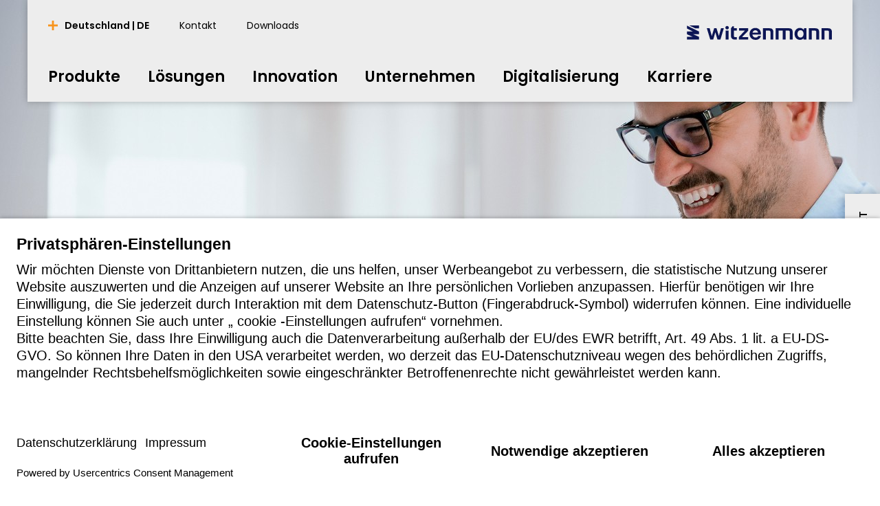

--- FILE ---
content_type: text/html; charset=utf-8
request_url: https://www.witzenmann.de/de/kontakt/kontaktformular/?ref=brauseschlaeuche
body_size: 13219
content:


  


<!DOCTYPE html>
<html lang="de">
<head>
<title>
Kontaktformular
</title>
<meta charset="UTF-8" />
<meta name="viewport" content="width=device-width" />
<meta http-equiv="expires" content="Wed, 14 Jan 2026 05:03:55 GMT" />
<link rel="canonical" href="https://www.witzenmann.de/de/kontakt/kontaktformular/" />
<meta name="description" content=" Gerne erwarten wir Ihre Anfrage. Je genauer Sie Ihren Bedarf beschreiben, desto einfacher finden wir den richtigen Ansprechpartner für Sie. " />
<meta name="apple-mobile-web-app-capable" content="yes">
<meta name="author" content="witzenmann">
<meta name="publisher" content="witzenmann">
<meta name="content-language" content="de" >
<meta name="public" content="yes">
<meta name="revisit-after" content="7 days">
<meta name="change_date" content="30.06.2025" />
<meta name="robots" content="INDEX,FOLLOW" />
<meta name="exclude_from_searchresult" content="false" />
<meta name="country" content="DE" />
<meta name="language" content="de" />
<meta property="og:url" content="/de/kontakt/kontaktformular/">
<meta property="og:title" content=" Kontaktformular ">
<meta property="og:image" content="https://media.witzenmann.com/mediapool/images/photos/contact-header_headervisualdesktop.jpg?r=434919">
<meta property="og:image:width" content="1920">
<meta property="og:image:height" content="730">
<meta property="og:description" content=" Gerne erwarten wir Ihre Anfrage. Je genauer Sie Ihren Bedarf beschreiben, desto einfacher finden wir den richtigen Ansprechpartner für Sie. ">
<meta property="og:type" content="website">
<meta property="og:determiner" content="auto">
<script id="usercentrics-cmp" src="https://app.usercentrics.eu/browser-ui/latest/loader.js" data-language="de" data-settings-id="tYzZbuAqP" async></script>
<script type="application/javascript" src="https://privacy-proxy.usercentrics.eu/latest/uc-block.bundle.js"></script>
<script>
uc.reloadOnOptIn("S1pcEj_jZX"); // reload page on Google Maps opt-in
uc.reloadOnOptOut("S1pcEj_jZX"); // reload page on Google Maps opt-out
</script>
<!-- Google Tag Manager -->
<script type="text/plain" data-usercentrics="Google Tag Manager">(function(w,d,s,l,i){w[l]=w[l]||[];w[l].push(
{'gtm.start': new Date().getTime(),event:'gtm.js'}
);var f=d.getElementsByTagName(s)[0],
j=d.createElement(s),dl=l!='dataLayer'?'&l='+l:'';j.async=true;j.src=
'https://www.googletagmanager.com/gtm.js?id='+i+dl;f.parentNode.insertBefore(j,f);
})(window,document,'script','dataLayer','GTM-M8S6CZF');</script>
<!-- End Google Tag Manager -->
<!-- Google Tag Manager (noscript) -->
<noscript><iframe src="https://www.googletagmanager.com/ns.html?id=GTM-M8S6CZF"
height="0" width="0" style="display:none;visibility:hidden"></iframe></noscript>
<!-- End Google Tag Manager (noscript) -->
<link rel="shortcut icon" href="/layout/assets/favicon/favicon.ico">
<link rel="icon" type="image/png" href="/layout/assets/favicon/favicon-16x16.png" sizes="16x16">
<link rel="icon" type="image/png" href="/layout/assets/favicon/favicon-32x32.png" sizes="32x32">
<link rel="manifest" href="/layout/assets/favicon/site.webmanifest">
<link rel="icon" type="image/png" href="/layout/assets/favicon/android-chrome-192x192.png" sizes="192x192">
<link rel="icon" type="image/png" href="/layout/assets/favicon/android-chrome-256x256.png" sizes="256x256">
<link rel="apple-touch-icon" sizes="57x57" href="/layout/assets/favicon/apple-touch-icon.png">
<link rel="mask-icon" href="/layout/assets/favicon/safari-pinned-tab.svg" color="#ff671f">
<meta name="application-name" content="Witzenmann">
<meta name="msapplication-TileColor" content="#ff671f">
<meta name="msapplication-TileImage" content="/layout/assets/favicon/mstile-150x150.png">
<link rel="stylesheet" type="text/css" href="/layout/css/refresh/main.css?r=870623" media="all" />
<script type="text/javascript" src="/layout/js/shiv.js?r=870465" media="all" ></script>
</head>
<body>
<div class="organism organism-header">
<header class="page-header">
<div class="mobile-tablet-version">
<div class="menu-holder">
<a class="burger-button">
<div></div>
<div></div>
<div></div>
</a>
</div>
<div class="logo-holder">
<a class="to-home" href="/de/" title="Home"></a>
</div>
<div class="search-holder"></div>
</div>
<div class="desktop-version">
<div class="header-language-select hidden" id="header-lang-select">
<div class="header-language-select-control">
<a data-toggle="#header-lang-select" class="language-menu-button active"><span class="text">Deutschland | DE</span></a>
</div>
<div class="language-select">
<div class="lang">
<div class="country">Benelux</div>
<div class="lang-select">
<a href="https://www.witzenmann.be/nl/">nederlands</a>
<a href="https://www.witzenmann.be/en/">english</a>
</div>
</div>
<div class="lang">
<div class="country">Brasilien</div>
<div class="lang-select">
<a href="https://www.witzenmann.com.br/pt/">português</a>
<a href="https://www.witzenmann.com.br/en/">english</a>
</div>
</div>
<div class="lang">
<div class="country">China</div>
<div class="lang-select">
<a href="https://www.witzenmann.cn/zh/">中文</a>
<a href="https://www.witzenmann.cn/en/">english</a>
</div>
</div>
<div class="lang">
<div class="country">Tschechien</div>
<div class="lang-select">
<a href="https://www.witzenmann.cz/cs/">čeština</a>
<a href="https://www.witzenmann.cz/en/">english</a>
</div>
</div>
<div class="lang">
<div class="country">Deutschland</div>
<div class="lang-select">
<a href="https://www.witzenmann.de/">deutsch</a>
<a href="https://www.witzenmann.com/en/contact/contact-form/">english</a>
</div>
</div>
<div class="lang">
<div class="country">Spanien</div>
<div class="lang-select">
<a href="https://www.witzenmann.es/es/">español</a>
<a href="https://www.witzenmann.es/pt/">português</a>
<a href="https://www.witzenmann.es/en/">english</a>
</div>
</div>
<div class="lang">
<div class="country">Frankreich</div>
<div class="lang-select">
<a href="https://www.witzenmann.fr/fr/">français</a>
<a href="https://www.witzenmann.fr/en/">english</a>
</div>
</div>
<div class="lang">
<div class="country">Großbritannien</div>
<div class="lang-select">
<a href="https://www.witzenmann.co.uk/">english</a>
</div>
</div>
<div class="lang">
<div class="country">Indien</div>
<div class="lang-select">
<a href="https://www.witzenmann.co.in/en/">english</a>
</div>
</div>
<div class="lang">
<div class="country">Italien</div>
<div class="lang-select">
<a href="https://www.bt-flex.com/it/">italiano</a>
<a href="https://www.bt-flex.com/en/">english</a>
</div>
</div>
<div class="lang">
<div class="country">Japan</div>
<div class="lang-select">
<a href="https://www.witzenmann.co.jp/ja/">日本語</a>
<a href="https://www.witzenmann.co.jp/en/">english</a>
</div>
</div>
<div class="lang">
<div class="country">Südkorea</div>
<div class="lang-select">
<a href="https://www.witzenmann.co.kr/ko/">한국어</a>
<a href="https://www.witzenmann.co.kr/en/">english</a>
</div>
</div>
<div class="lang">
<div class="country">Mexiko</div>
<div class="lang-select">
<a href="https://www.witzenmann.com.mx/es/">español</a>
<a href="https://www.witzenmann.com.mx/en/">english</a>
</div>
</div>
<div class="lang">
<div class="country">Polen</div>
<div class="lang-select">
<a href="https://www.witzenmann.com.pl/pl/">polski</a>
<a href="https://www.witzenmann.com.pl/en/">english</a>
</div>
</div>
<div class="lang">
<div class="country">Schweden</div>
<div class="lang-select">
<a href="https://www.witzenmann.se">svenska</a>
<a href="https://www.witzenmann.se/en/">english</a>
</div>
</div>
<div class="lang">
<div class="country">Slowakei</div>
<div class="lang-select">
<a href="https://www.witzenmann.sk/sk/">slovenčina</a>
<a href="https://www.witzenmann.sk/en/">english</a>
</div>
</div>
<div class="lang">
<div class="country">USA</div>
<div class="lang-select">
<a href="https://www.witzenmann-usa.com/en/">english</a>
</div>
</div>
</div>
</div>
<div class="meta-navigation-wrapper">
<nav class="meta-nav">
<a data-toggle="#header-lang-select" class="language-menu-button"><span class="text">Deutschland | DE</span></a>
<a class="meta-nav-link" href="/de/kontakt/kontaktformular/"><span class="text">Kontakt</span></a>
<a class="meta-nav-link" href="/de/download/download-center/"><span class="text">Downloads</span></a>
</nav>
<div class="logo-holder">
<a class="to-home" href="/de/" title="Home"></a>
</div>
</div>
<div class="main-navigation-wrapper">
<nav class="main-nav">
<a class="main-nav-link"><span class="text">Produkte</span></a>
<a class="main-nav-link"><span class="text">Lösungen</span></a>
<a class="main-nav-link"><span class="text">Innovation</span></a>
<a class="main-nav-link"><span class="text">Unternehmen</span></a>
<a class="main-nav-link" href="/de/digitalisierung/"><span class="text">Digitalisierung</span></a>
<a class="main-nav-link"><span class="text">Karriere</span></a>
</nav>
<div class="logo-holder">
<a class="to-home" href="/de/" title="Home"></a>
</div>
</div>
</div>
<div class="megamenu-wrapper">
<div class="megamenu" style="display: none">
<div class="navigation-items">
<div class="nav-item" data-name="0-Produkte">
<a class="nav-link has-children" data-target="0-Produkte"><span class="text">Produkte</span></a>
<div class="sub-items" data-ref="0-Produkte">
<div class="nav-item" data-name="0-Übersicht">
<a class="nav-link summary" href="/de/produkte/" data-target="0-Übersicht"><span class="text">Übersicht</span></a>
<div class="teaser-content hidden">
<div class="content">
</div>
</div>
</div>
<div class="nav-item" data-name="0-Metallschläuche">
<a class="nav-link has-children" data-target="0-Metallschläuche"><span class="text">Metallschläuche</span></a>
<div class="sub-items" data-ref="0-Metallschläuche">
<div class="nav-item" data-name="0-Übersicht">
<a class="nav-link summary" href="/de/produkte/metallschläuche/" data-target="0-Übersicht"><span class="text">Übersicht</span></a>
<div class="teaser-content hidden">
<div class="teaser-image">
<figure class="atom-image">
<picture class="">
<source
srcset="https://media.witzenmann.com/mediapool/images/photos/produktübersicht-metallschläuche-aus-edelstahl-von-witzenmann_navigationteaser-2.jpg?r=434919"
width="268"
height="204"
media="(min-width: 1025px)"
>
<source
srcset="https://media.witzenmann.com/mediapool/images/photos/produktübersicht-metallschläuche-aus-edelstahl-von-witzenmann_navigationteaser-2.jpg?r=434919"
width="268"
height="204"
media="(min-width: 768px)"
>
<source
srcset="https://media.witzenmann.com/mediapool/images/photos/produktübersicht-metallschläuche-aus-edelstahl-von-witzenmann_navigationteaser-2.jpg?r=434919"
width="268"
height="204"
media="(min-width: 0px)"
>
<img srcset="https://media.witzenmann.com/mediapool/images/photos/produktübersicht-metallschläuche-aus-edelstahl-von-witzenmann_navigationteaser-2.jpg?r=434919"
src="https://media.witzenmann.com/mediapool/images/photos/produktübersicht-metallschläuche-aus-edelstahl-von-witzenmann_navigationteaser-2.jpg?r=434919"
alt="Produktübersicht Metallschläuche aus Edelstahl von Witzenmann"
width="268"
height="204"
loading="lazy">
</picture>
</figure>
</div>
<div class="content">
<div class="headline">
Metallschläuche
</div>
</div>
</div>
</div>
<div class="nav-item" data-name="0-Wellschläuche">
<a class="nav-link " href="/de/produkte/metallschläuche/wellschläuche/" data-target="0-Wellschläuche"><span class="text">Wellschläuche</span></a>
<div class="teaser-content hidden">
<div class="teaser-image">
<figure class="atom-image">
<picture class="">
<source
srcset="/mediapool/images/photos/produktübersicht-metallschläuche-aus-edelstahl-von-witzenmann_navigationteaser-2.jpg?r=797366"
width="268"
height="204"
media="(min-width: 1025px)"
>
<source
srcset="/mediapool/images/photos/produktübersicht-metallschläuche-aus-edelstahl-von-witzenmann_navigationteaser-2.jpg?r=797366"
width="268"
height="204"
media="(min-width: 768px)"
>
<source
srcset="/mediapool/images/photos/produktübersicht-metallschläuche-aus-edelstahl-von-witzenmann_navigationteaser-2.jpg?r=797366"
width="268"
height="204"
media="(min-width: 0px)"
>
<img srcset="/mediapool/images/photos/produktübersicht-metallschläuche-aus-edelstahl-von-witzenmann_navigationteaser-2.jpg?r=797366"
src="/mediapool/images/photos/produktübersicht-metallschläuche-aus-edelstahl-von-witzenmann_navigationteaser-2.jpg?r=797366"
alt="Produktübersicht Metallschläuche aus Edelstahl von Witzenmann"
width="268"
height="204"
loading="lazy">
</picture>
</figure>
</div>
<div class="content">
<div class="headline">
Metallschläuche
</div>
</div>
</div>
</div>
<div class="nav-item" data-name="1-Wickelschläuche">
<a class="nav-link " href="/de/produkte/metallschläuche/wickelschläuche/" data-target="1-Wickelschläuche"><span class="text">Wickelschläuche</span></a>
<div class="teaser-content hidden">
<div class="teaser-image">
<figure class="atom-image">
<picture class="">
<source
srcset="/mediapool/images/photos/produktübersicht-metallschläuche-aus-edelstahl-von-witzenmann_navigationteaser-2.jpg?r=797366"
width="268"
height="204"
media="(min-width: 1025px)"
>
<source
srcset="/mediapool/images/photos/produktübersicht-metallschläuche-aus-edelstahl-von-witzenmann_navigationteaser-2.jpg?r=797366"
width="268"
height="204"
media="(min-width: 768px)"
>
<source
srcset="/mediapool/images/photos/produktübersicht-metallschläuche-aus-edelstahl-von-witzenmann_navigationteaser-2.jpg?r=797366"
width="268"
height="204"
media="(min-width: 0px)"
>
<img srcset="/mediapool/images/photos/produktübersicht-metallschläuche-aus-edelstahl-von-witzenmann_navigationteaser-2.jpg?r=797366"
src="/mediapool/images/photos/produktübersicht-metallschläuche-aus-edelstahl-von-witzenmann_navigationteaser-2.jpg?r=797366"
alt="Produktübersicht Metallschläuche aus Edelstahl von Witzenmann"
width="268"
height="204"
loading="lazy">
</picture>
</figure>
</div>
<div class="content">
<div class="headline">
Metallschläuche
</div>
</div>
</div>
</div>
<div class="nav-item" data-name="2-Sanitärschläuche">
<a class="nav-link " href="/de/produkte/metallschläuche/sanitärschläuche/" data-target="2-Sanitärschläuche"><span class="text">Sanitärschläuche</span></a>
<div class="teaser-content hidden">
<div class="teaser-image">
<figure class="atom-image">
<picture class="">
<source
srcset="/mediapool/images/photos/produktübersicht-metallschläuche-aus-edelstahl-von-witzenmann_navigationteaser-2.jpg?r=797366"
width="268"
height="204"
media="(min-width: 1025px)"
>
<source
srcset="/mediapool/images/photos/produktübersicht-metallschläuche-aus-edelstahl-von-witzenmann_navigationteaser-2.jpg?r=797366"
width="268"
height="204"
media="(min-width: 768px)"
>
<source
srcset="/mediapool/images/photos/produktübersicht-metallschläuche-aus-edelstahl-von-witzenmann_navigationteaser-2.jpg?r=797366"
width="268"
height="204"
media="(min-width: 0px)"
>
<img srcset="/mediapool/images/photos/produktübersicht-metallschläuche-aus-edelstahl-von-witzenmann_navigationteaser-2.jpg?r=797366"
src="/mediapool/images/photos/produktübersicht-metallschläuche-aus-edelstahl-von-witzenmann_navigationteaser-2.jpg?r=797366"
alt="Produktübersicht Metallschläuche aus Edelstahl von Witzenmann"
width="268"
height="204"
loading="lazy">
</picture>
</figure>
</div>
<div class="content">
<div class="headline">
Metallschläuche
</div>
</div>
</div>
</div>
</div>
<div class="teaser-content hidden">
<div class="teaser-image">
<figure class="atom-image">
<picture class="">
<source
srcset="https://media.witzenmann.com/mediapool/images/photos/produktübersicht-metallschläuche-aus-edelstahl-von-witzenmann_navigationteaser-2.jpg?r=434919"
width="268"
height="204"
media="(min-width: 1025px)"
>
<source
srcset="https://media.witzenmann.com/mediapool/images/photos/produktübersicht-metallschläuche-aus-edelstahl-von-witzenmann_navigationteaser-2.jpg?r=434919"
width="268"
height="204"
media="(min-width: 768px)"
>
<source
srcset="https://media.witzenmann.com/mediapool/images/photos/produktübersicht-metallschläuche-aus-edelstahl-von-witzenmann_navigationteaser-2.jpg?r=434919"
width="268"
height="204"
media="(min-width: 0px)"
>
<img srcset="https://media.witzenmann.com/mediapool/images/photos/produktübersicht-metallschläuche-aus-edelstahl-von-witzenmann_navigationteaser-2.jpg?r=434919"
src="https://media.witzenmann.com/mediapool/images/photos/produktübersicht-metallschläuche-aus-edelstahl-von-witzenmann_navigationteaser-2.jpg?r=434919"
alt="Produktübersicht Metallschläuche aus Edelstahl von Witzenmann"
width="268"
height="204"
loading="lazy">
</picture>
</figure>
</div>
<div class="content">
<div class="headline">
Metallschläuche
</div>
</div>
</div>
</div>
<div class="nav-item" data-name="1-Kompensatoren">
<a class="nav-link has-children" data-target="1-Kompensatoren"><span class="text">Kompensatoren</span></a>
<div class="sub-items" data-ref="0-Kompensatoren">
<div class="nav-item" data-name="0-Übersicht">
<a class="nav-link summary" href="/de/produkte/kompensatoren/" data-target="0-Übersicht"><span class="text">Übersicht</span></a>
<div class="teaser-content hidden">
<div class="teaser-image">
<figure class="atom-image">
<picture class="">
<source
srcset="https://media.witzenmann.com/mediapool/images/photos/produktübersicht-kompensatoren-aus-edelstahl-von-witzenmann_navigationteaser-2.jpg?r=434919"
width="268"
height="204"
media="(min-width: 1025px)"
>
<source
srcset="https://media.witzenmann.com/mediapool/images/photos/produktübersicht-kompensatoren-aus-edelstahl-von-witzenmann_navigationteaser-2.jpg?r=434919"
width="268"
height="204"
media="(min-width: 768px)"
>
<source
srcset="https://media.witzenmann.com/mediapool/images/photos/produktübersicht-kompensatoren-aus-edelstahl-von-witzenmann_navigationteaser-2.jpg?r=434919"
width="268"
height="204"
media="(min-width: 0px)"
>
<img srcset="https://media.witzenmann.com/mediapool/images/photos/produktübersicht-kompensatoren-aus-edelstahl-von-witzenmann_navigationteaser-2.jpg?r=434919"
src="https://media.witzenmann.com/mediapool/images/photos/produktübersicht-kompensatoren-aus-edelstahl-von-witzenmann_navigationteaser-2.jpg?r=434919"
alt="Produktübersicht Kompensatoren aus Edelstahl von Witzenmann"
width="268"
height="204"
loading="lazy">
</picture>
</figure>
</div>
<div class="content">
<div class="headline">
Kompensatoren
</div>
</div>
</div>
</div>
<div class="nav-item" data-name="0-Axial-Kompensatoren">
<a class="nav-link " href="/de/produkte/kompensatoren/axial-kompensatoren/" data-target="0-Axial-Kompensatoren"><span class="text">Axial-Kompensatoren</span></a>
<div class="teaser-content hidden">
<div class="content">
</div>
</div>
</div>
<div class="nav-item" data-name="1-Universal-Kompensatoren">
<a class="nav-link " href="/de/produkte/kompensatoren/universal-kompensatoren/" data-target="1-Universal-Kompensatoren"><span class="text">Universal-Kompensatoren</span></a>
<div class="teaser-content hidden">
<div class="content">
</div>
</div>
</div>
<div class="nav-item" data-name="2-Lateral-Kompensatoren">
<a class="nav-link " href="/de/produkte/kompensatoren/lateral-kompensatoren/" data-target="2-Lateral-Kompensatoren"><span class="text">Lateral-Kompensatoren</span></a>
<div class="teaser-content hidden">
<div class="content">
</div>
</div>
</div>
<div class="nav-item" data-name="3-Angular-Kompensatoren">
<a class="nav-link " href="/de/produkte/kompensatoren/angular-kompensatoren/" data-target="3-Angular-Kompensatoren"><span class="text">Angular-Kompensatoren</span></a>
<div class="teaser-content hidden">
<div class="content">
</div>
</div>
</div>
<div class="nav-item" data-name="4-Haustechnik-Kompensatoren">
<a class="nav-link " href="/de/produkte/kompensatoren/haustechnik-kompensatoren/" data-target="4-Haustechnik-Kompensatoren"><span class="text">Haustechnik-Kompensatoren</span></a>
<div class="teaser-content hidden">
<div class="content">
</div>
</div>
</div>
</div>
<div class="teaser-content hidden">
<div class="teaser-image">
<figure class="atom-image">
<picture class="">
<source
srcset="https://media.witzenmann.com/mediapool/images/photos/produktübersicht-kompensatoren-aus-edelstahl-von-witzenmann_navigationteaser-2.jpg?r=434919"
width="268"
height="204"
media="(min-width: 1025px)"
>
<source
srcset="https://media.witzenmann.com/mediapool/images/photos/produktübersicht-kompensatoren-aus-edelstahl-von-witzenmann_navigationteaser-2.jpg?r=434919"
width="268"
height="204"
media="(min-width: 768px)"
>
<source
srcset="https://media.witzenmann.com/mediapool/images/photos/produktübersicht-kompensatoren-aus-edelstahl-von-witzenmann_navigationteaser-2.jpg?r=434919"
width="268"
height="204"
media="(min-width: 0px)"
>
<img srcset="https://media.witzenmann.com/mediapool/images/photos/produktübersicht-kompensatoren-aus-edelstahl-von-witzenmann_navigationteaser-2.jpg?r=434919"
src="https://media.witzenmann.com/mediapool/images/photos/produktübersicht-kompensatoren-aus-edelstahl-von-witzenmann_navigationteaser-2.jpg?r=434919"
alt="Produktübersicht Kompensatoren aus Edelstahl von Witzenmann"
width="268"
height="204"
loading="lazy">
</picture>
</figure>
</div>
<div class="content">
<div class="headline">
Kompensatoren
</div>
</div>
</div>
</div>
<div class="nav-item" data-name="2-Metallbälge">
<a class="nav-link has-children" data-target="2-Metallbälge"><span class="text">Metallbälge</span></a>
<div class="sub-items" data-ref="0-Metallbälge">
<div class="nav-item" data-name="0-Übersicht">
<a class="nav-link summary" href="/de/produkte/metallbälge/" data-target="0-Übersicht"><span class="text">Übersicht</span></a>
<div class="teaser-content hidden">
<div class="teaser-image">
<figure class="atom-image">
<picture class="">
<source
srcset="https://media.witzenmann.com/mediapool/images/photos/produktübersicht-metallbälge-aus-edelstahl-von-witzenmann_navigationteaser.jpg?r=434919"
width="268"
height="204"
media="(min-width: 1025px)"
>
<source
srcset="https://media.witzenmann.com/mediapool/images/photos/produktübersicht-metallbälge-aus-edelstahl-von-witzenmann_navigationteaser.jpg?r=434919"
width="268"
height="204"
media="(min-width: 768px)"
>
<source
srcset="https://media.witzenmann.com/mediapool/images/photos/produktübersicht-metallbälge-aus-edelstahl-von-witzenmann_navigationteaser.jpg?r=434919"
width="268"
height="204"
media="(min-width: 0px)"
>
<img srcset="https://media.witzenmann.com/mediapool/images/photos/produktübersicht-metallbälge-aus-edelstahl-von-witzenmann_navigationteaser.jpg?r=434919"
src="https://media.witzenmann.com/mediapool/images/photos/produktübersicht-metallbälge-aus-edelstahl-von-witzenmann_navigationteaser.jpg?r=434919"
alt="Produktübersicht Metallbälge aus Edelstahl von Witzenmann"
width="268"
height="204"
loading="lazy">
</picture>
</figure>
</div>
<div class="content">
<div class="headline">
Metallbälge
</div>
</div>
</div>
</div>
<div class="nav-item" data-name="0-Wellbälge">
<a class="nav-link " href="/de/produkte/metallbälge/wellbälge/" data-target="0-Wellbälge"><span class="text">Wellbälge</span></a>
<div class="teaser-content hidden">
<div class="content">
</div>
</div>
</div>
<div class="nav-item" data-name="1-Membranbälge">
<a class="nav-link " href="/de/produkte/metallbälge/membranbälge/" data-target="1-Membranbälge"><span class="text">Membranbälge</span></a>
<div class="teaser-content hidden">
<div class="content">
</div>
</div>
</div>
</div>
<div class="teaser-content hidden">
<div class="teaser-image">
<figure class="atom-image">
<picture class="">
<source
srcset="https://media.witzenmann.com/mediapool/images/photos/produktübersicht-metallbälge-aus-edelstahl-von-witzenmann_navigationteaser.jpg?r=434919"
width="268"
height="204"
media="(min-width: 1025px)"
>
<source
srcset="https://media.witzenmann.com/mediapool/images/photos/produktübersicht-metallbälge-aus-edelstahl-von-witzenmann_navigationteaser.jpg?r=434919"
width="268"
height="204"
media="(min-width: 768px)"
>
<source
srcset="https://media.witzenmann.com/mediapool/images/photos/produktübersicht-metallbälge-aus-edelstahl-von-witzenmann_navigationteaser.jpg?r=434919"
width="268"
height="204"
media="(min-width: 0px)"
>
<img srcset="https://media.witzenmann.com/mediapool/images/photos/produktübersicht-metallbälge-aus-edelstahl-von-witzenmann_navigationteaser.jpg?r=434919"
src="https://media.witzenmann.com/mediapool/images/photos/produktübersicht-metallbälge-aus-edelstahl-von-witzenmann_navigationteaser.jpg?r=434919"
alt="Produktübersicht Metallbälge aus Edelstahl von Witzenmann"
width="268"
height="204"
loading="lazy">
</picture>
</figure>
</div>
<div class="content">
<div class="headline">
Metallbälge
</div>
</div>
</div>
</div>
<div class="nav-item" data-name="3-Rohrhalterungen">
<a class="nav-link has-children" data-target="3-Rohrhalterungen"><span class="text">Rohrhalterungen</span></a>
<div class="sub-items" data-ref="0-Rohrhalterungen">
<div class="nav-item" data-name="0-Übersicht">
<a class="nav-link summary" href="/de/produkte/rohrhalterungen/" data-target="0-Übersicht"><span class="text">Übersicht</span></a>
<div class="teaser-content hidden">
<div class="teaser-image">
<figure class="atom-image">
<picture class="">
<source
srcset="https://media.witzenmann.com/mediapool/images/photos/produktübersicht-rohrhalterungen-aus-edelstahl-von-witzenmann_navigationteaser.jpg?r=434919"
width="268"
height="204"
media="(min-width: 1025px)"
>
<source
srcset="https://media.witzenmann.com/mediapool/images/photos/produktübersicht-rohrhalterungen-aus-edelstahl-von-witzenmann_navigationteaser.jpg?r=434919"
width="268"
height="204"
media="(min-width: 768px)"
>
<source
srcset="https://media.witzenmann.com/mediapool/images/photos/produktübersicht-rohrhalterungen-aus-edelstahl-von-witzenmann_navigationteaser.jpg?r=434919"
width="268"
height="204"
media="(min-width: 0px)"
>
<img srcset="https://media.witzenmann.com/mediapool/images/photos/produktübersicht-rohrhalterungen-aus-edelstahl-von-witzenmann_navigationteaser.jpg?r=434919"
src="https://media.witzenmann.com/mediapool/images/photos/produktübersicht-rohrhalterungen-aus-edelstahl-von-witzenmann_navigationteaser.jpg?r=434919"
alt="Produktübersicht Rohrhalterungen aus Edelstahl von Witzenmann"
width="268"
height="204"
loading="lazy">
</picture>
</figure>
</div>
<div class="content">
<div class="headline">
Rohrhalterungen
</div>
</div>
</div>
</div>
<div class="nav-item" data-name="0-Federhänger und Federstützen ">
<a class="nav-link " href="/de/produkte/rohrhalterungen/federhänger-und-federstützen/" data-target="0-Federhänger und Federstützen "><span class="text">Federhänger und Federstützen </span></a>
<div class="teaser-content hidden">
<div class="content">
</div>
</div>
</div>
<div class="nav-item" data-name="1-Konstanthänger und Konstantstützen">
<a class="nav-link " href="/de/produkte/rohrhalterungen/konstanthänger-und-konstantstützen/" data-target="1-Konstanthänger und Konstantstützen"><span class="text">Konstanthänger und Konstantstützen</span></a>
<div class="teaser-content hidden">
<div class="content">
</div>
</div>
</div>
<div class="nav-item" data-name="2- Verbindungsteile und Schellen">
<a class="nav-link " href="/de/produkte/rohrhalterungen/verbindungsteile-und-schellen/" data-target="2- Verbindungsteile und Schellen"><span class="text"> Verbindungsteile und Schellen</span></a>
<div class="teaser-content hidden">
<div class="content">
</div>
</div>
</div>
<div class="nav-item" data-name="3-Dynamikbauteile und Gelenkstreben">
<a class="nav-link " href="/de/produkte/rohrhalterungen/dynamikbauteile-und-gelenkstreben/" data-target="3-Dynamikbauteile und Gelenkstreben"><span class="text">Dynamikbauteile und Gelenkstreben</span></a>
<div class="teaser-content hidden">
<div class="content">
</div>
</div>
</div>
<div class="nav-item" data-name="4-Lager für Rohrleitungen">
<a class="nav-link " href="/de/produkte/rohrhalterungen/lager-für-rohrleitungen/" data-target="4-Lager für Rohrleitungen"><span class="text">Lager für Rohrleitungen</span></a>
<div class="teaser-content hidden">
<div class="content">
</div>
</div>
</div>
</div>
<div class="teaser-content hidden">
<div class="teaser-image">
<figure class="atom-image">
<picture class="">
<source
srcset="https://media.witzenmann.com/mediapool/images/photos/produktübersicht-rohrhalterungen-aus-edelstahl-von-witzenmann_navigationteaser.jpg?r=434919"
width="268"
height="204"
media="(min-width: 1025px)"
>
<source
srcset="https://media.witzenmann.com/mediapool/images/photos/produktübersicht-rohrhalterungen-aus-edelstahl-von-witzenmann_navigationteaser.jpg?r=434919"
width="268"
height="204"
media="(min-width: 768px)"
>
<source
srcset="https://media.witzenmann.com/mediapool/images/photos/produktübersicht-rohrhalterungen-aus-edelstahl-von-witzenmann_navigationteaser.jpg?r=434919"
width="268"
height="204"
media="(min-width: 0px)"
>
<img srcset="https://media.witzenmann.com/mediapool/images/photos/produktübersicht-rohrhalterungen-aus-edelstahl-von-witzenmann_navigationteaser.jpg?r=434919"
src="https://media.witzenmann.com/mediapool/images/photos/produktübersicht-rohrhalterungen-aus-edelstahl-von-witzenmann_navigationteaser.jpg?r=434919"
alt="Produktübersicht Rohrhalterungen aus Edelstahl von Witzenmann"
width="268"
height="204"
loading="lazy">
</picture>
</figure>
</div>
<div class="content">
<div class="headline">
Rohrhalterungen
</div>
</div>
</div>
</div>
<div class="nav-item" data-name="4-Fahrzeugteile">
<a class="nav-link has-children" data-target="4-Fahrzeugteile"><span class="text">Fahrzeugteile</span></a>
<div class="sub-items" data-ref="0-Fahrzeugteile">
<div class="nav-item" data-name="0-Übersicht">
<a class="nav-link summary" href="/de/produkte/fahrzeugteile/" data-target="0-Übersicht"><span class="text">Übersicht</span></a>
<div class="teaser-content hidden">
<div class="teaser-image">
<figure class="atom-image">
<picture class="">
<source
srcset="https://media.witzenmann.com/mediapool/images/automotive-components-image-text_navigationteaser.jpg?r=434919"
width="268"
height="204"
media="(min-width: 1025px)"
>
<source
srcset="https://media.witzenmann.com/mediapool/images/automotive-components-image-text_navigationteaser.jpg?r=434919"
width="268"
height="204"
media="(min-width: 768px)"
>
<source
srcset="https://media.witzenmann.com/mediapool/images/automotive-components-image-text_navigationteaser.jpg?r=434919"
width="268"
height="204"
media="(min-width: 0px)"
>
<img srcset="https://media.witzenmann.com/mediapool/images/automotive-components-image-text_navigationteaser.jpg?r=434919"
src="https://media.witzenmann.com/mediapool/images/automotive-components-image-text_navigationteaser.jpg?r=434919"
alt="Automotive Components Image Text"
width="268"
height="204"
loading="lazy">
</picture>
</figure>
</div>
<div class="content">
<div class="headline">
Fahrzeugteile
</div>
</div>
</div>
</div>
<div class="nav-item" data-name="0-Komponenten für die Batterie">
<a class="nav-link " href="/de/produkte/fahrzeugteile/komponenten-für-die-batterie/" data-target="0-Komponenten für die Batterie"><span class="text">Komponenten für die Batterie</span></a>
</div>
<div class="nav-item" data-name="1-Fahrzeugteile im Fahrwerk">
<a class="nav-link " href="/de/produkte/fahrzeugteile/fahrzeugteile-im-fahrwerk/" data-target="1-Fahrzeugteile im Fahrwerk"><span class="text">Fahrzeugteile im Fahrwerk</span></a>
</div>
<div class="nav-item" data-name="2-Komponenten für die Klimaanlage">
<a class="nav-link " href="/de/produkte/fahrzeugteile/komponenten-für-die-klimaanlage/" data-target="2-Komponenten für die Klimaanlage"><span class="text">Komponenten für die Klimaanlage</span></a>
</div>
<div class="nav-item" data-name="3-Leitungen und Leitungssysteme">
<a class="nav-link " href="/de/produkte/fahrzeugteile/leitungen-und-leitungssysteme/" data-target="3-Leitungen und Leitungssysteme"><span class="text">Leitungen und Leitungssysteme</span></a>
<div class="teaser-content hidden">
<div class="content">
</div>
</div>
</div>
<div class="nav-item" data-name="4-Fahrzeugteile für Wasserstoffanwendungen">
<a class="nav-link " href="/de/produkte/fahrzeugteile/fahrzeugteile-für-wasserstoffanwendungen/" data-target="4-Fahrzeugteile für Wasserstoffanwendungen"><span class="text">Fahrzeugteile für Wasserstoffanwendungen</span></a>
</div>
<div class="nav-item" data-name="5-Motornahe Fahrzeugteile">
<a class="nav-link " href="/de/produkte/fahrzeugteile/motornahe-fahrzeugteile/" data-target="5-Motornahe Fahrzeugteile"><span class="text">Motornahe Fahrzeugteile</span></a>
<div class="teaser-content hidden">
<div class="content">
</div>
</div>
</div>
<div class="nav-item" data-name="6-Fahrzeugteile in der Abgasanlage">
<a class="nav-link " href="/de/produkte/fahrzeugteile/fahrzeugteile-in-der-abgasanlage/" data-target="6-Fahrzeugteile in der Abgasanlage"><span class="text">Fahrzeugteile in der Abgasanlage</span></a>
<div class="teaser-content hidden">
<div class="content">
</div>
</div>
</div>
<div class="nav-item" data-name="7-Sonstige Fahrzeugteile">
<a class="nav-link " href="/de/produkte/fahrzeugteile/sonstige-fahrzeugteile/" data-target="7-Sonstige Fahrzeugteile"><span class="text">Sonstige Fahrzeugteile</span></a>
<div class="teaser-content hidden">
<div class="content">
</div>
</div>
</div>
</div>
<div class="teaser-content hidden">
<div class="teaser-image">
<figure class="atom-image">
<picture class="">
<source
srcset="https://media.witzenmann.com/mediapool/images/automotive-components-image-text_navigationteaser.jpg?r=434919"
width="268"
height="204"
media="(min-width: 1025px)"
>
<source
srcset="https://media.witzenmann.com/mediapool/images/automotive-components-image-text_navigationteaser.jpg?r=434919"
width="268"
height="204"
media="(min-width: 768px)"
>
<source
srcset="https://media.witzenmann.com/mediapool/images/automotive-components-image-text_navigationteaser.jpg?r=434919"
width="268"
height="204"
media="(min-width: 0px)"
>
<img srcset="https://media.witzenmann.com/mediapool/images/automotive-components-image-text_navigationteaser.jpg?r=434919"
src="https://media.witzenmann.com/mediapool/images/automotive-components-image-text_navigationteaser.jpg?r=434919"
alt="Automotive Components Image Text"
width="268"
height="204"
loading="lazy">
</picture>
</figure>
</div>
<div class="content">
<div class="headline">
Fahrzeugteile
</div>
</div>
</div>
</div>
<div class="nav-item" data-name="5-Aerospace - Komponenten">
<a class="nav-link has-children" data-target="5-Aerospace - Komponenten"><span class="text">Aerospace - Komponenten</span></a>
<div class="sub-items" data-ref="0-Aerospace - Komponenten">
<div class="nav-item" data-name="0-Übersicht">
<a class="nav-link summary" href="/de/produkte/aerospace-komponenten/" data-target="0-Übersicht"><span class="text">Übersicht Aerospace-Komponenten</span></a>
<div class="teaser-content hidden">
<div class="teaser-image">
<figure class="atom-image">
<picture class="">
<source
srcset="https://media.witzenmann.com/mediapool/images/photos/aerospace-components-product-overview-image-text_navigationteaser.jpg?r=434919"
width="268"
height="204"
media="(min-width: 1025px)"
>
<source
srcset="https://media.witzenmann.com/mediapool/images/photos/aerospace-components-product-overview-image-text_navigationteaser.jpg?r=434919"
width="268"
height="204"
media="(min-width: 768px)"
>
<source
srcset="https://media.witzenmann.com/mediapool/images/photos/aerospace-components-product-overview-image-text_navigationteaser.jpg?r=434919"
width="268"
height="204"
media="(min-width: 0px)"
>
<img srcset="https://media.witzenmann.com/mediapool/images/photos/aerospace-components-product-overview-image-text_navigationteaser.jpg?r=434919"
src="https://media.witzenmann.com/mediapool/images/photos/aerospace-components-product-overview-image-text_navigationteaser.jpg?r=434919"
alt="Aerospace Components Product Overview Image Text"
width="268"
height="204"
loading="lazy">
</picture>
</figure>
</div>
<div class="content">
<div class="headline">
Aerospace - Komponenten
</div>
</div>
</div>
</div>
<div class="nav-item" data-name="0-Flexible Fluidrohrverbindungen">
<a class="nav-link " href="/de/produkte/aerospace-komponenten/flexible-fluidrohrverbindungen/" data-target="0-Flexible Fluidrohrverbindungen"><span class="text">Flexible Fluidrohrverbindungen</span></a>
<div class="teaser-content hidden">
<div class="content">
</div>
</div>
</div>
<div class="nav-item" data-name="1-Kompensatoren Aerospace">
<a class="nav-link " href="/de/produkte/aerospace-komponenten/kompensatoren-aerospace/" data-target="1-Kompensatoren Aerospace"><span class="text">Kompensatoren Aerospace</span></a>
<div class="teaser-content hidden">
<div class="content">
</div>
</div>
</div>
<div class="nav-item" data-name="2-Metallbälge und Metallschläuche Aerospace">
<a class="nav-link " href="/de/produkte/aerospace-komponenten/metallbälge-und-metallschläuche-aerospace/" data-target="2-Metallbälge und Metallschläuche Aerospace"><span class="text">Metallbälge und Metallschläuche Aerospace</span></a>
<div class="teaser-content hidden">
<div class="content">
</div>
</div>
</div>
<div class="nav-item" data-name="3-Sonderanwendungen">
<a class="nav-link " href="/de/produkte/aerospace-komponenten/sonderanwendungen/" data-target="3-Sonderanwendungen"><span class="text">Sonderanwendungen</span></a>
<div class="teaser-content hidden">
<div class="content">
</div>
</div>
</div>
</div>
<div class="teaser-content hidden">
<div class="teaser-image">
<figure class="atom-image">
<picture class="">
<source
srcset="https://media.witzenmann.com/mediapool/images/photos/aerospace-components-product-overview-image-text_navigationteaser.jpg?r=434919"
width="268"
height="204"
media="(min-width: 1025px)"
>
<source
srcset="https://media.witzenmann.com/mediapool/images/photos/aerospace-components-product-overview-image-text_navigationteaser.jpg?r=434919"
width="268"
height="204"
media="(min-width: 768px)"
>
<source
srcset="https://media.witzenmann.com/mediapool/images/photos/aerospace-components-product-overview-image-text_navigationteaser.jpg?r=434919"
width="268"
height="204"
media="(min-width: 0px)"
>
<img srcset="https://media.witzenmann.com/mediapool/images/photos/aerospace-components-product-overview-image-text_navigationteaser.jpg?r=434919"
src="https://media.witzenmann.com/mediapool/images/photos/aerospace-components-product-overview-image-text_navigationteaser.jpg?r=434919"
alt="Aerospace Components Product Overview Image Text"
width="268"
height="204"
loading="lazy">
</picture>
</figure>
</div>
<div class="content">
<div class="headline">
Aerospace - Komponenten
</div>
</div>
</div>
</div>
<div class="nav-item" data-name="6-Air Conditioning">
<a class="nav-link has-children" data-target="6-Air Conditioning"><span class="text">Air Conditioning</span></a>
<div class="sub-items" data-ref="0-Air Conditioning">
<div class="nav-item" data-name="0-Übersicht">
<a class="nav-link summary" href="/de/produkte/air-conditioning/" data-target="0-Übersicht"><span class="text">Übersicht Air Conditioning</span></a>
<div class="teaser-content hidden">
<div class="teaser-image">
<figure class="atom-image">
<picture class="">
<source
srcset="https://media.witzenmann.com/mediapool/images/photos/residential-building-ventilation-image-text_navigationteaser.jpg?r=434919"
width="268"
height="204"
media="(min-width: 1025px)"
>
<source
srcset="https://media.witzenmann.com/mediapool/images/photos/residential-building-ventilation-image-text_navigationteaser.jpg?r=434919"
width="268"
height="204"
media="(min-width: 768px)"
>
<source
srcset="https://media.witzenmann.com/mediapool/images/photos/residential-building-ventilation-image-text_navigationteaser.jpg?r=434919"
width="268"
height="204"
media="(min-width: 0px)"
>
<img srcset="https://media.witzenmann.com/mediapool/images/photos/residential-building-ventilation-image-text_navigationteaser.jpg?r=434919"
src="https://media.witzenmann.com/mediapool/images/photos/residential-building-ventilation-image-text_navigationteaser.jpg?r=434919"
alt="Residential Building Ventilation Image Text"
width="268"
height="204"
loading="lazy">
</picture>
</figure>
</div>
<div class="content">
<div class="headline">
Air Conditioning
</div>
</div>
</div>
</div>
<div class="nav-item" data-name="0-Wohnraumlüftung">
<a class="nav-link " href="/de/produkte/air-conditioning/wohnraumlüftung/" data-target="0-Wohnraumlüftung"><span class="text">Wohnraumlüftung</span></a>
<div class="teaser-content hidden">
<div class="content">
</div>
</div>
</div>
</div>
<div class="teaser-content hidden">
<div class="teaser-image">
<figure class="atom-image">
<picture class="">
<source
srcset="https://media.witzenmann.com/mediapool/images/photos/residential-building-ventilation-image-text_navigationteaser.jpg?r=434919"
width="268"
height="204"
media="(min-width: 1025px)"
>
<source
srcset="https://media.witzenmann.com/mediapool/images/photos/residential-building-ventilation-image-text_navigationteaser.jpg?r=434919"
width="268"
height="204"
media="(min-width: 768px)"
>
<source
srcset="https://media.witzenmann.com/mediapool/images/photos/residential-building-ventilation-image-text_navigationteaser.jpg?r=434919"
width="268"
height="204"
media="(min-width: 0px)"
>
<img srcset="https://media.witzenmann.com/mediapool/images/photos/residential-building-ventilation-image-text_navigationteaser.jpg?r=434919"
src="https://media.witzenmann.com/mediapool/images/photos/residential-building-ventilation-image-text_navigationteaser.jpg?r=434919"
alt="Residential Building Ventilation Image Text"
width="268"
height="204"
loading="lazy">
</picture>
</figure>
</div>
<div class="content">
<div class="headline">
Air Conditioning
</div>
</div>
</div>
</div>
</div>
<div class="teaser-content hidden">
<div class="content">
</div>
</div>
</div>
<div class="nav-item" data-name="1-Lösungen">
<a class="nav-link has-children" data-target="1-Lösungen"><span class="text">Lösungen</span></a>
<div class="sub-items" data-ref="0-Lösungen">
<div class="nav-item" data-name="0-Übersicht">
<a class="nav-link summary" href="/de/lösungen/" data-target="0-Übersicht"><span class="text">Übersicht</span></a>
<div class="teaser-content hidden">
<div class="content">
</div>
</div>
</div>
<div class="nav-item" data-name="0-Fahrzeugtechnik">
<a class="nav-link has-children" data-target="0-Fahrzeugtechnik"><span class="text">Fahrzeugtechnik</span></a>
<div class="sub-items" data-ref="0-Fahrzeugtechnik">
<div class="nav-item" data-name="0-Übersicht">
<a class="nav-link summary" href="/de/lösungen/fahrzeugtechnik/" data-target="0-Übersicht"><span class="text">Übersicht</span></a>
<div class="teaser-content hidden">
<div class="teaser-image">
<figure class="atom-image">
<picture class="">
<source
srcset="/mediapool/images/illustrations/binary-car-contentslider_navigationteaser.jpg?r=797366"
width="268"
height="200"
media="(min-width: 1025px)"
>
<source
srcset="/mediapool/images/illustrations/binary-car-contentslider_navigationteaser.jpg?r=797366"
width="268"
height="200"
media="(min-width: 768px)"
>
<source
srcset="/mediapool/images/illustrations/binary-car-contentslider_navigationteaser.jpg?r=797366"
width="268"
height="200"
media="(min-width: 0px)"
>
<img srcset="/mediapool/images/illustrations/binary-car-contentslider_navigationteaser.jpg?r=797366"
src="/mediapool/images/illustrations/binary-car-contentslider_navigationteaser.jpg?r=797366"
alt="Binary Car Contentslider"
width="268"
height="200"
loading="lazy">
</picture>
</figure>
</div>
<div class="content">
<div class="headline">
Fahrzeugtechnik
</div>
</div>
</div>
</div>
<div class="nav-item" data-name="0-New Mobility ">
<a class="nav-link " href="/de/lösungen/fahrzeugtechnik/new-mobility/" data-target="0-New Mobility "><span class="text">New Mobility </span></a>
<div class="teaser-content hidden">
<div class="content">
</div>
</div>
</div>
<div class="nav-item" data-name="1-Pkw">
<a class="nav-link " href="/de/lösungen/fahrzeugtechnik/pkw/" data-target="1-Pkw"><span class="text">Pkw</span></a>
<div class="teaser-content hidden">
<div class="teaser-image">
<figure class="atom-image">
<picture class="">
<source
srcset="/mediapool/images/illustrations/binary-car-contentslider_navigationteaser.jpg?r=797366"
width="268"
height="200"
media="(min-width: 1025px)"
>
<source
srcset="/mediapool/images/illustrations/binary-car-contentslider_navigationteaser.jpg?r=797366"
width="268"
height="200"
media="(min-width: 768px)"
>
<source
srcset="/mediapool/images/illustrations/binary-car-contentslider_navigationteaser.jpg?r=797366"
width="268"
height="200"
media="(min-width: 0px)"
>
<img srcset="/mediapool/images/illustrations/binary-car-contentslider_navigationteaser.jpg?r=797366"
src="/mediapool/images/illustrations/binary-car-contentslider_navigationteaser.jpg?r=797366"
alt="Binary Car Contentslider"
width="268"
height="200"
loading="lazy">
</picture>
</figure>
</div>
<div class="content">
<div class="headline">
Fahrzeugtechnik
</div>
</div>
</div>
</div>
<div class="nav-item" data-name="2-Lkw / Busse / Transporter">
<a class="nav-link " href="/de/lösungen/fahrzeugtechnik/lkw-busse-transporter/" data-target="2-Lkw / Busse / Transporter"><span class="text">Lkw / Busse / Transporter</span></a>
<div class="teaser-content hidden">
<div class="teaser-image">
<figure class="atom-image">
<picture class="">
<source
srcset="/mediapool/images/illustrations/binary-car-contentslider_navigationteaser.jpg?r=797366"
width="268"
height="200"
media="(min-width: 1025px)"
>
<source
srcset="/mediapool/images/illustrations/binary-car-contentslider_navigationteaser.jpg?r=797366"
width="268"
height="200"
media="(min-width: 768px)"
>
<source
srcset="/mediapool/images/illustrations/binary-car-contentslider_navigationteaser.jpg?r=797366"
width="268"
height="200"
media="(min-width: 0px)"
>
<img srcset="/mediapool/images/illustrations/binary-car-contentslider_navigationteaser.jpg?r=797366"
src="/mediapool/images/illustrations/binary-car-contentslider_navigationteaser.jpg?r=797366"
alt="Binary Car Contentslider"
width="268"
height="200"
loading="lazy">
</picture>
</figure>
</div>
<div class="content">
<div class="headline">
Fahrzeugtechnik
</div>
</div>
</div>
</div>
<div class="nav-item" data-name="3-Bau- / Landmaschinen">
<a class="nav-link " href="/de/lösungen/fahrzeugtechnik/bau-landmaschinen/" data-target="3-Bau- / Landmaschinen"><span class="text">Bau- / Landmaschinen</span></a>
<div class="teaser-content hidden">
<div class="teaser-image">
<figure class="atom-image">
<picture class="">
<source
srcset="/mediapool/images/illustrations/binary-car-contentslider_navigationteaser.jpg?r=797366"
width="268"
height="200"
media="(min-width: 1025px)"
>
<source
srcset="/mediapool/images/illustrations/binary-car-contentslider_navigationteaser.jpg?r=797366"
width="268"
height="200"
media="(min-width: 768px)"
>
<source
srcset="/mediapool/images/illustrations/binary-car-contentslider_navigationteaser.jpg?r=797366"
width="268"
height="200"
media="(min-width: 0px)"
>
<img srcset="/mediapool/images/illustrations/binary-car-contentslider_navigationteaser.jpg?r=797366"
src="/mediapool/images/illustrations/binary-car-contentslider_navigationteaser.jpg?r=797366"
alt="Binary Car Contentslider"
width="268"
height="200"
loading="lazy">
</picture>
</figure>
</div>
<div class="content">
<div class="headline">
Fahrzeugtechnik
</div>
</div>
</div>
</div>
<div class="nav-item" data-name="4-Schienenfahrzeuge">
<a class="nav-link " href="/de/lösungen/fahrzeugtechnik/schienenfahrzeuge/" data-target="4-Schienenfahrzeuge"><span class="text">Schienenfahrzeuge</span></a>
<div class="teaser-content hidden">
<div class="teaser-image">
<figure class="atom-image">
<picture class="">
<source
srcset="/mediapool/images/illustrations/binary-car-contentslider_navigationteaser.jpg?r=797366"
width="268"
height="200"
media="(min-width: 1025px)"
>
<source
srcset="/mediapool/images/illustrations/binary-car-contentslider_navigationteaser.jpg?r=797366"
width="268"
height="200"
media="(min-width: 768px)"
>
<source
srcset="/mediapool/images/illustrations/binary-car-contentslider_navigationteaser.jpg?r=797366"
width="268"
height="200"
media="(min-width: 0px)"
>
<img srcset="/mediapool/images/illustrations/binary-car-contentslider_navigationteaser.jpg?r=797366"
src="/mediapool/images/illustrations/binary-car-contentslider_navigationteaser.jpg?r=797366"
alt="Binary Car Contentslider"
width="268"
height="200"
loading="lazy">
</picture>
</figure>
</div>
<div class="content">
<div class="headline">
Fahrzeugtechnik
</div>
</div>
</div>
</div>
<div class="nav-item" data-name="5-Großmotoren">
<a class="nav-link " href="/de/lösungen/fahrzeugtechnik/großmotoren/" data-target="5-Großmotoren"><span class="text">Großmotoren</span></a>
<div class="teaser-content hidden">
<div class="teaser-image">
<figure class="atom-image">
<picture class="">
<source
srcset="/mediapool/images/illustrations/binary-car-contentslider_navigationteaser.jpg?r=797366"
width="268"
height="200"
media="(min-width: 1025px)"
>
<source
srcset="/mediapool/images/illustrations/binary-car-contentslider_navigationteaser.jpg?r=797366"
width="268"
height="200"
media="(min-width: 768px)"
>
<source
srcset="/mediapool/images/illustrations/binary-car-contentslider_navigationteaser.jpg?r=797366"
width="268"
height="200"
media="(min-width: 0px)"
>
<img srcset="/mediapool/images/illustrations/binary-car-contentslider_navigationteaser.jpg?r=797366"
src="/mediapool/images/illustrations/binary-car-contentslider_navigationteaser.jpg?r=797366"
alt="Binary Car Contentslider"
width="268"
height="200"
loading="lazy">
</picture>
</figure>
</div>
<div class="content">
<div class="headline">
Fahrzeugtechnik
</div>
</div>
</div>
</div>
</div>
<div class="teaser-content hidden">
<div class="teaser-image">
<figure class="atom-image">
<picture class="">
<source
srcset="/mediapool/images/illustrations/binary-car-contentslider_navigationteaser.jpg?r=797366"
width="268"
height="200"
media="(min-width: 1025px)"
>
<source
srcset="/mediapool/images/illustrations/binary-car-contentslider_navigationteaser.jpg?r=797366"
width="268"
height="200"
media="(min-width: 768px)"
>
<source
srcset="/mediapool/images/illustrations/binary-car-contentslider_navigationteaser.jpg?r=797366"
width="268"
height="200"
media="(min-width: 0px)"
>
<img srcset="/mediapool/images/illustrations/binary-car-contentslider_navigationteaser.jpg?r=797366"
src="/mediapool/images/illustrations/binary-car-contentslider_navigationteaser.jpg?r=797366"
alt="Binary Car Contentslider"
width="268"
height="200"
loading="lazy">
</picture>
</figure>
</div>
<div class="content">
<div class="headline">
Fahrzeugtechnik
</div>
</div>
</div>
</div>
<div class="nav-item" data-name="1-Industrie">
<a class="nav-link has-children" data-target="1-Industrie"><span class="text">Industrie</span></a>
<div class="sub-items" data-ref="0-Industrie">
<div class="nav-item" data-name="0-Übersicht">
<a class="nav-link summary" href="/de/lösungen/industrie/" data-target="0-Übersicht"><span class="text">Übersicht</span></a>
<div class="teaser-content hidden">
<div class="teaser-image">
<figure class="atom-image">
<picture class="">
<source
srcset="/mediapool/images/photos/industry-contentslider_navigationteaser.jpg?r=797366"
width="268"
height="200"
media="(min-width: 1025px)"
>
<source
srcset="/mediapool/images/photos/industry-contentslider_navigationteaser.jpg?r=797366"
width="268"
height="200"
media="(min-width: 768px)"
>
<source
srcset="/mediapool/images/photos/industry-contentslider_navigationteaser.jpg?r=797366"
width="268"
height="200"
media="(min-width: 0px)"
>
<img srcset="/mediapool/images/photos/industry-contentslider_navigationteaser.jpg?r=797366"
src="/mediapool/images/photos/industry-contentslider_navigationteaser.jpg?r=797366"
alt="Industry Contentslider"
width="268"
height="200"
loading="lazy">
</picture>
</figure>
</div>
<div class="content">
<div class="headline">
Industrie
</div>
</div>
</div>
</div>
<div class="nav-item" data-name="0-Anlagen-/Rohrleitungsbau">
<a class="nav-link " href="/de/lösungen/industrie/anlagen-rohrleitungsbau/" data-target="0-Anlagen-/Rohrleitungsbau"><span class="text">Anlagen-/Rohrleitungsbau</span></a>
<div class="teaser-content hidden">
<div class="content">
</div>
</div>
</div>
<div class="nav-item" data-name="1-Apparate-/Maschinenbau">
<a class="nav-link " href="/de/lösungen/industrie/apparate-maschinenbau/" data-target="1-Apparate-/Maschinenbau"><span class="text">Apparate-/Maschinenbau</span></a>
<div class="teaser-content hidden">
<div class="content">
</div>
</div>
</div>
<div class="nav-item" data-name="2-Energieerzeugung">
<a class="nav-link " href="/de/lösungen/industrie/energieerzeugung/" data-target="2-Energieerzeugung"><span class="text">Energieerzeugung</span></a>
<div class="teaser-content hidden">
<div class="content">
</div>
</div>
</div>
<div class="nav-item" data-name="3-Spezialmärkte">
<a class="nav-link " href="/de/lösungen/industrie/spezialmärkte/" data-target="3-Spezialmärkte"><span class="text">Spezialmärkte</span></a>
<div class="teaser-content hidden">
<div class="content">
</div>
</div>
</div>
</div>
<div class="teaser-content hidden">
<div class="teaser-image">
<figure class="atom-image">
<picture class="">
<source
srcset="/mediapool/images/photos/industry-contentslider_navigationteaser.jpg?r=797366"
width="268"
height="200"
media="(min-width: 1025px)"
>
<source
srcset="/mediapool/images/photos/industry-contentslider_navigationteaser.jpg?r=797366"
width="268"
height="200"
media="(min-width: 768px)"
>
<source
srcset="/mediapool/images/photos/industry-contentslider_navigationteaser.jpg?r=797366"
width="268"
height="200"
media="(min-width: 0px)"
>
<img srcset="/mediapool/images/photos/industry-contentslider_navigationteaser.jpg?r=797366"
src="/mediapool/images/photos/industry-contentslider_navigationteaser.jpg?r=797366"
alt="Industry Contentslider"
width="268"
height="200"
loading="lazy">
</picture>
</figure>
</div>
<div class="content">
<div class="headline">
Industrie
</div>
</div>
</div>
</div>
<div class="nav-item" data-name="2-Technische Gebäudeausrüstung">
<a class="nav-link has-children" data-target="2-Technische Gebäudeausrüstung"><span class="text">Technische Gebäudeausrüstung</span></a>
<div class="sub-items" data-ref="0-Technische Gebäudeausrüstung">
<div class="nav-item" data-name="0-Übersicht">
<a class="nav-link summary" href="/de/lösungen/technische-gebäudeausrüstung/" data-target="0-Übersicht"><span class="text">Übersicht</span></a>
<div class="teaser-content hidden">
<div class="teaser-image">
<figure class="atom-image">
<picture class="">
<source
srcset="/mediapool/images/photos/tga-contentslider_navigationteaser.jpg?r=797366"
width="268"
height="200"
media="(min-width: 1025px)"
>
<source
srcset="/mediapool/images/photos/tga-contentslider_navigationteaser.jpg?r=797366"
width="268"
height="200"
media="(min-width: 768px)"
>
<source
srcset="/mediapool/images/photos/tga-contentslider_navigationteaser.jpg?r=797366"
width="268"
height="200"
media="(min-width: 0px)"
>
<img srcset="/mediapool/images/photos/tga-contentslider_navigationteaser.jpg?r=797366"
src="/mediapool/images/photos/tga-contentslider_navigationteaser.jpg?r=797366"
alt="TGA Contentslider"
width="268"
height="200"
loading="lazy">
</picture>
</figure>
</div>
<div class="content">
<div class="headline">
Technische Gebäudeausrüstung
</div>
</div>
</div>
</div>
<div class="nav-item" data-name="0-Wärmeerzeuger">
<a class="nav-link " href="/de/lösungen/technische-gebäudeausrüstung/wärmeerzeuger/" data-target="0-Wärmeerzeuger"><span class="text">Wärmeerzeuger</span></a>
</div>
<div class="nav-item" data-name="1-Wasseranwendungen">
<a class="nav-link " href="/de/lösungen/technische-gebäudeausrüstung/wasseranwendungen/" data-target="1-Wasseranwendungen"><span class="text">Wasseranwendungen</span></a>
<div class="teaser-content hidden">
<div class="content">
</div>
</div>
</div>
<div class="nav-item" data-name="2-Solaranwendungen">
<a class="nav-link " href="/de/lösungen/technische-gebäudeausrüstung/solaranwendungen/" data-target="2-Solaranwendungen"><span class="text">Solaranwendungen</span></a>
<div class="teaser-content hidden">
<div class="content">
</div>
</div>
</div>
<div class="nav-item" data-name="3-Wohnraumlüftung">
<a class="nav-link " href="/de/lösungen/technische-gebäudeausrüstung/wohnraumlüftung/" data-target="3-Wohnraumlüftung"><span class="text">Wohnraumlüftung</span></a>
<div class="teaser-content hidden">
<div class="content">
</div>
</div>
</div>
<div class="nav-item" data-name="4-Gasanwendungen">
<a class="nav-link " href="/de/lösungen/technische-gebäudeausrüstung/gasanwendungen/" data-target="4-Gasanwendungen"><span class="text">Gasanwendungen</span></a>
<div class="teaser-content hidden">
<div class="content">
</div>
</div>
</div>
<div class="nav-item" data-name="5-Brandschutz">
<a class="nav-link " href="/de/lösungen/technische-gebäudeausrüstung/brandschutz/" data-target="5-Brandschutz"><span class="text">Brandschutz</span></a>
<div class="teaser-content hidden">
<div class="content">
</div>
</div>
</div>
</div>
<div class="teaser-content hidden">
<div class="teaser-image">
<figure class="atom-image">
<picture class="">
<source
srcset="/mediapool/images/photos/tga-contentslider_navigationteaser.jpg?r=797366"
width="268"
height="200"
media="(min-width: 1025px)"
>
<source
srcset="/mediapool/images/photos/tga-contentslider_navigationteaser.jpg?r=797366"
width="268"
height="200"
media="(min-width: 768px)"
>
<source
srcset="/mediapool/images/photos/tga-contentslider_navigationteaser.jpg?r=797366"
width="268"
height="200"
media="(min-width: 0px)"
>
<img srcset="/mediapool/images/photos/tga-contentslider_navigationteaser.jpg?r=797366"
src="/mediapool/images/photos/tga-contentslider_navigationteaser.jpg?r=797366"
alt="TGA Contentslider"
width="268"
height="200"
loading="lazy">
</picture>
</figure>
</div>
<div class="content">
<div class="headline">
Technische Gebäudeausrüstung
</div>
</div>
</div>
</div>
<div class="nav-item" data-name="3-Aerospace">
<a class="nav-link " href="/de/lösungen/aerospace/" data-target="3-Aerospace"><span class="text">Aerospace</span></a>
<div class="teaser-content hidden">
<div class="content">
</div>
</div>
</div>
<div class="nav-item" data-name="4-Wasserstoffanwendungen">
<a class="nav-link " href="/de/lösungen/wasserstoffanwendungen/" data-target="4-Wasserstoffanwendungen"><span class="text">Wasserstoffanwendungen</span></a>
</div>
<div class="nav-item" data-name="5-SMART.WI.">
<a class="nav-link " href="/de/lösungen/smart.wi/" data-target="5-SMART.WI."><span class="text">SMART.WI.</span></a>
</div>
<div class="nav-item" data-name="6-Halbleiter">
<a class="nav-link " href="/de/lösungen/halbleiter/" data-target="6-Halbleiter"><span class="text">Halbleiter</span></a>
<div class="teaser-content hidden">
<div class="content">
</div>
</div>
</div>
</div>
<div class="teaser-content hidden">
<div class="content">
</div>
</div>
</div>
<div class="nav-item" data-name="2-Innovation">
<a class="nav-link has-children" data-target="2-Innovation"><span class="text">Innovation</span></a>
<div class="sub-items" data-ref="0-Innovation">
<div class="nav-item" data-name="0-Übersicht">
<a class="nav-link summary" href="/de/innovation/" data-target="0-Übersicht"><span class="text">Übersicht</span></a>
<div class="teaser-content hidden">
<div class="content">
</div>
</div>
</div>
<div class="nav-item" data-name="0-Erfolgsfaktoren">
<a class="nav-link " href="/de/innovation/erfolgsfaktoren/" data-target="0-Erfolgsfaktoren"><span class="text">Erfolgsfaktoren</span></a>
</div>
<div class="nav-item" data-name="1-Kompetenzen">
<a class="nav-link " href="/de/innovation/kompetenzen/" data-target="1-Kompetenzen"><span class="text">Kompetenzen</span></a>
</div>
</div>
<div class="teaser-content hidden">
<div class="content">
</div>
</div>
</div>
<div class="nav-item" data-name="3-Unternehmen">
<a class="nav-link has-children" data-target="3-Unternehmen"><span class="text">Unternehmen</span></a>
<div class="sub-items" data-ref="0-Unternehmen">
<div class="nav-item" data-name="0-Übersicht">
<a class="nav-link summary" href="/de/unternehmen/" data-target="0-Übersicht"><span class="text">Übersicht</span></a>
</div>
<div class="nav-item" data-name="0-Witzenmann-Gruppe">
<a class="nav-link has-children" data-target="0-Witzenmann-Gruppe"><span class="text">Witzenmann-Gruppe</span></a>
<div class="sub-items" data-ref="0-Witzenmann-Gruppe">
<div class="nav-item" data-name="0-Übersicht">
<a class="nav-link summary" href="/de/unternehmen/witzenmann-gruppe/" data-target="0-Übersicht"><span class="text">Übersicht</span></a>
</div>
<div class="nav-item" data-name="0-Daten und Fakten">
<a class="nav-link " href="/de/unternehmen/witzenmann-gruppe/daten-und-fakten/" data-target="0-Daten und Fakten"><span class="text">Daten und Fakten</span></a>
</div>
<div class="nav-item" data-name="1-Unternehmensleitbild">
<a class="nav-link " href="/de/unternehmen/witzenmann-gruppe/unternehmensleitbild/" data-target="1-Unternehmensleitbild"><span class="text">Unternehmensleitbild</span></a>
</div>
<div class="nav-item" data-name="2-Historie">
<a class="nav-link " href="/de/unternehmen/witzenmann-gruppe/historie/" data-target="2-Historie"><span class="text">Historie</span></a>
</div>
<div class="nav-item" data-name="3-Standorte">
<a class="nav-link " href="/de/unternehmen/witzenmann-gruppe/standorte/" data-target="3-Standorte"><span class="text">Standorte</span></a>
</div>
</div>
</div>
<div class="nav-item" data-name="1-Witzenmann Deutschland">
<a class="nav-link has-children" data-target="1-Witzenmann Deutschland"><span class="text">Witzenmann Deutschland</span></a>
<div class="sub-items" data-ref="0-Witzenmann Deutschland">
<div class="nav-item" data-name="0-Übersicht">
<a class="nav-link summary" href="/de/unternehmen/witzenmann-deutschland/" data-target="0-Übersicht"><span class="text">Übersicht</span></a>
</div>
<div class="nav-item" data-name="0-Stammhaus Pforzheim">
<a class="nav-link " href="/de/unternehmen/witzenmann-deutschland/stammhaus-pforzheim/" data-target="0-Stammhaus Pforzheim"><span class="text">Stammhaus Pforzheim</span></a>
<div class="sub-items" data-ref="0-Stammhaus Pforzheim">
<div class="nav-item" data-name="0-Übersicht">
<a class="nav-link summary" href="/de/unternehmen/witzenmann-deutschland/stammhaus-pforzheim/" data-target="0-Übersicht"><span class="text">Übersicht</span></a>
<div class="teaser-content hidden">
<div class="teaser-image">
<figure class="atom-image">
<picture class="">
<source
srcset="/mediapool/images/photos/wi-hq-building-image-text_navigationteaser.jpg?r=797366"
width="268"
height="204"
media="(min-width: 1025px)"
>
<source
srcset="/mediapool/images/photos/wi-hq-building-image-text_navigationteaser.jpg?r=797366"
width="268"
height="204"
media="(min-width: 768px)"
>
<source
srcset="/mediapool/images/photos/wi-hq-building-image-text_navigationteaser.jpg?r=797366"
width="268"
height="204"
media="(min-width: 0px)"
>
<img srcset="/mediapool/images/photos/wi-hq-building-image-text_navigationteaser.jpg?r=797366"
src="/mediapool/images/photos/wi-hq-building-image-text_navigationteaser.jpg?r=797366"
alt="WI HQ Building Image Text"
width="268"
height="204"
loading="lazy">
</picture>
</figure>
</div>
<div class="content">
<div class="headline">
Witzenmann GmbH
</div>
</div>
</div>
</div>
</div>
<div class="teaser-content hidden">
<div class="teaser-image">
<figure class="atom-image">
<picture class="">
<source
srcset="/mediapool/images/photos/wi-hq-building-image-text_navigationteaser.jpg?r=797366"
width="268"
height="204"
media="(min-width: 1025px)"
>
<source
srcset="/mediapool/images/photos/wi-hq-building-image-text_navigationteaser.jpg?r=797366"
width="268"
height="204"
media="(min-width: 768px)"
>
<source
srcset="/mediapool/images/photos/wi-hq-building-image-text_navigationteaser.jpg?r=797366"
width="268"
height="204"
media="(min-width: 0px)"
>
<img srcset="/mediapool/images/photos/wi-hq-building-image-text_navigationteaser.jpg?r=797366"
src="/mediapool/images/photos/wi-hq-building-image-text_navigationteaser.jpg?r=797366"
alt="WI HQ Building Image Text"
width="268"
height="204"
loading="lazy">
</picture>
</figure>
</div>
<div class="content">
<div class="headline">
Witzenmann GmbH
</div>
</div>
</div>
</div>
<div class="nav-item" data-name="1-Witzenmann Hamburg">
<a class="nav-link " href="/de/unternehmen/witzenmann-deutschland/witzenmann-hamburg/" data-target="1-Witzenmann Hamburg"><span class="text">Witzenmann Hamburg</span></a>
<div class="sub-items" data-ref="0-Witzenmann Hamburg">
<div class="nav-item" data-name="0-Übersicht">
<a class="nav-link summary" href="/de/unternehmen/witzenmann-deutschland/witzenmann-hamburg/" data-target="0-Übersicht"><span class="text">Übersicht</span></a>
<div class="teaser-content hidden">
<div class="teaser-image">
<figure class="atom-image">
<picture class="">
<source
srcset="/mediapool/images/photos/whh-building-image-text_navigationteaser.jpg?r=797366"
width="268"
height="204"
media="(min-width: 1025px)"
>
<source
srcset="/mediapool/images/photos/whh-building-image-text_navigationteaser.jpg?r=797366"
width="268"
height="204"
media="(min-width: 768px)"
>
<source
srcset="/mediapool/images/photos/whh-building-image-text_navigationteaser.jpg?r=797366"
width="268"
height="204"
media="(min-width: 0px)"
>
<img srcset="/mediapool/images/photos/whh-building-image-text_navigationteaser.jpg?r=797366"
src="/mediapool/images/photos/whh-building-image-text_navigationteaser.jpg?r=797366"
alt="WHH Building Image Text"
width="268"
height="204"
loading="lazy">
</picture>
</figure>
</div>
<div class="content">
<div class="headline">
Witzenmann Hamburg
</div>
</div>
</div>
</div>
</div>
<div class="teaser-content hidden">
<div class="teaser-image">
<figure class="atom-image">
<picture class="">
<source
srcset="/mediapool/images/photos/whh-building-image-text_navigationteaser.jpg?r=797366"
width="268"
height="204"
media="(min-width: 1025px)"
>
<source
srcset="/mediapool/images/photos/whh-building-image-text_navigationteaser.jpg?r=797366"
width="268"
height="204"
media="(min-width: 768px)"
>
<source
srcset="/mediapool/images/photos/whh-building-image-text_navigationteaser.jpg?r=797366"
width="268"
height="204"
media="(min-width: 0px)"
>
<img srcset="/mediapool/images/photos/whh-building-image-text_navigationteaser.jpg?r=797366"
src="/mediapool/images/photos/whh-building-image-text_navigationteaser.jpg?r=797366"
alt="WHH Building Image Text"
width="268"
height="204"
loading="lazy">
</picture>
</figure>
</div>
<div class="content">
<div class="headline">
Witzenmann Hamburg
</div>
</div>
</div>
</div>
<div class="nav-item" data-name="2-Witzenmann Rhein-Ruhr">
<a class="nav-link " href="/de/unternehmen/witzenmann-deutschland/witzenmann-rhein-ruhr/" data-target="2-Witzenmann Rhein-Ruhr"><span class="text">Witzenmann Rhein-Ruhr</span></a>
<div class="sub-items" data-ref="0-Witzenmann Rhein-Ruhr">
<div class="nav-item" data-name="0-Übersicht">
<a class="nav-link summary" href="/de/unternehmen/witzenmann-deutschland/witzenmann-rhein-ruhr/" data-target="0-Übersicht"><span class="text">Übersicht</span></a>
<div class="teaser-content hidden">
<div class="content">
</div>
</div>
</div>
</div>
<div class="teaser-content hidden">
<div class="content">
</div>
</div>
</div>
<div class="nav-item" data-name="3-Witzenmann Sachsen">
<a class="nav-link " href="/de/unternehmen/witzenmann-deutschland/witzenmann-sachsen/" data-target="3-Witzenmann Sachsen"><span class="text">Witzenmann Sachsen</span></a>
<div class="sub-items" data-ref="0-Witzenmann Sachsen">
<div class="nav-item" data-name="0-Übersicht">
<a class="nav-link summary" href="/de/unternehmen/witzenmann-deutschland/witzenmann-sachsen/" data-target="0-Übersicht"><span class="text">Übersicht</span></a>
<div class="teaser-content hidden">
<div class="content">
</div>
</div>
</div>
</div>
<div class="teaser-content hidden">
<div class="content">
</div>
</div>
</div>
<div class="nav-item" data-name="4-Witzenmann-Speck">
<a class="nav-link " href="/de/unternehmen/witzenmann-deutschland/witzenmann-speck/" data-target="4-Witzenmann-Speck"><span class="text">Witzenmann-Speck</span></a>
<div class="sub-items" data-ref="0-Witzenmann-Speck">
<div class="nav-item" data-name="0-Übersicht">
<a class="nav-link summary" href="/de/unternehmen/witzenmann-deutschland/witzenmann-speck/" data-target="0-Übersicht"><span class="text">Übersicht</span></a>
<div class="teaser-content hidden">
<div class="content">
</div>
</div>
</div>
</div>
<div class="teaser-content hidden">
<div class="content">
</div>
</div>
</div>
</div>
</div>
<div class="nav-item" data-name="2-Geschäftsführung und Aufsichtsrat">
<a class="nav-link " href="/de/unternehmen/geschäftsführung-und-aufsichtsrat/" data-target="2-Geschäftsführung und Aufsichtsrat"><span class="text">Geschäftsführung und Aufsichtsrat</span></a>
</div>
<div class="nav-item" data-name="3-Qualitätspolitik">
<a class="nav-link " href="/de/unternehmen/qualitätspolitik/" data-target="3-Qualitätspolitik"><span class="text">Qualitätspolitik</span></a>
</div>
<div class="nav-item" data-name="4-Nachhaltigkeit">
<a class="nav-link " href="/de/unternehmen/nachhaltigkeit/" data-target="4-Nachhaltigkeit"><span class="text">Nachhaltigkeit</span></a>
</div>
<div class="nav-item" data-name="5-Beschaffung">
<a class="nav-link " href="/de/unternehmen/beschaffung/" data-target="5-Beschaffung"><span class="text">Beschaffung</span></a>
</div>
<div class="nav-item" data-name="6-News">
<a class="nav-link " href="/de/unternehmen/news/" data-target="6-News"><span class="text">News</span></a>
</div>
<div class="nav-item" data-name="7-Messen ">
<a class="nav-link " href="/de/unternehmen/messen/" data-target="7-Messen "><span class="text">Messen </span></a>
</div>
<div class="nav-item" data-name="8-Compliance">
<a class="nav-link " href="/de/unternehmen/compliance/" data-target="8-Compliance"><span class="text">Compliance</span></a>
</div>
</div>
</div>
<div class="nav-item" data-name="4-Digitalisierung">
<a class="nav-link " href="/de/digitalisierung/" data-target="4-Digitalisierung"><span class="text">Digitalisierung</span></a>
</div>
<div class="nav-item" data-name="5-Karriere">
<a class="nav-link has-children" data-target="5-Karriere"><span class="text">Karriere</span></a>
<div class="sub-items" data-ref="0-Karriere">
<div class="nav-item" data-name="0-Übersicht">
<a class="nav-link summary" href="/de/karriere/" data-target="0-Übersicht"><span class="text">Übersicht</span></a>
</div>
<div class="nav-item" data-name="0-Jobs & Bewerbung">
<a class="nav-link has-children" data-target="0-Jobs & Bewerbung"><span class="text">Jobs & Bewerbung</span></a>
<div class="sub-items" data-ref="0-Jobs & Bewerbung">
<div class="nav-item" data-name="0-Übersicht">
<a class="nav-link summary" href="/de/karriere/jobs-bewerbung/" data-target="0-Übersicht"><span class="text">Übersicht</span></a>
<div class="teaser-content hidden">
<div class="content">
</div>
</div>
</div>
<div class="nav-item" data-name="0-Jobbörse">
<a class="nav-link " href="https://jobs.witzenmann.com" data-target="0-Jobbörse"><span class="text">Jobbörse</span></a>
</div>
<div class="nav-item" data-name="1-Messen & Veranstaltungen">
<a class="nav-link " href="/de/karriere/jobs-bewerbung/messen-veranstaltungen/" data-target="1-Messen & Veranstaltungen"><span class="text">Messen & Veranstaltungen</span></a>
</div>
<div class="nav-item" data-name="2-Kontakt">
<a class="nav-link " href="/de/karriere/jobs-bewerbung/kontakt/" data-target="2-Kontakt"><span class="text">Kontakt</span></a>
</div>
<div class="nav-item" data-name="3-FAQs">
<a class="nav-link " href="/de/karriere/jobs-bewerbung/faqs/" data-target="3-FAQs"><span class="text">FAQs</span></a>
</div>
</div>
<div class="teaser-content hidden">
<div class="content">
</div>
</div>
</div>
<div class="nav-item" data-name="1-Arbeiten bei Witzenmann">
<a class="nav-link has-children" data-target="1-Arbeiten bei Witzenmann"><span class="text">Arbeiten bei Witzenmann</span></a>
<div class="sub-items" data-ref="0-Arbeiten bei Witzenmann">
<div class="nav-item" data-name="0-Übersicht">
<a class="nav-link summary" href="/de/karriere/arbeiten-bei-witzenmann/" data-target="0-Übersicht"><span class="text">Übersicht</span></a>
</div>
<div class="nav-item" data-name="0-Kultur & Werte">
<a class="nav-link " href="/de/karriere/arbeiten-bei-witzenmann/kultur-werte/" data-target="0-Kultur & Werte"><span class="text">Kultur & Werte</span></a>
</div>
<div class="nav-item" data-name="1-Engagement & Verantwortung">
<a class="nav-link " href="/de/karriere/arbeiten-bei-witzenmann/engagement-verantwortung/" data-target="1-Engagement & Verantwortung"><span class="text">Engagement & Verantwortung</span></a>
</div>
<div class="nav-item" data-name="2-Benefits & Leistungen">
<a class="nav-link " href="/de/karriere/arbeiten-bei-witzenmann/benefits-leistungen/" data-target="2-Benefits & Leistungen"><span class="text">Benefits & Leistungen</span></a>
</div>
<div class="nav-item" data-name="3-Karriere & Entwicklung">
<a class="nav-link " href="/de/karriere/arbeiten-bei-witzenmann/karriere-entwicklung/" data-target="3-Karriere & Entwicklung"><span class="text">Karriere & Entwicklung</span></a>
</div>
</div>
</div>
<div class="nav-item" data-name="2-Willkommen als">
<a class="nav-link has-children" data-target="2-Willkommen als"><span class="text">Willkommen als</span></a>
<div class="sub-items" data-ref="0-Willkommen als">
<div class="nav-item" data-name="0-Übersicht">
<a class="nav-link summary" href="/de/karriere/willkommen-als/" data-target="0-Übersicht"><span class="text">Übersicht</span></a>
</div>
<div class="nav-item" data-name="0-Schüler / Schülerin">
<a class="nav-link " href="/de/karriere/willkommen-als/schüler-schülerin/" data-target="0-Schüler / Schülerin"><span class="text">Schüler / Schülerin</span></a>
<div class="sub-items" data-ref="0-Schüler / Schülerin">
<div class="nav-item" data-name="0-Übersicht">
<a class="nav-link summary" href="/de/karriere/willkommen-als/schüler-schülerin/" data-target="0-Übersicht"><span class="text">Übersicht</span></a>
</div>
</div>
</div>
<div class="nav-item" data-name="1-Student / Studentin">
<a class="nav-link " href="/de/karriere/willkommen-als/student-studentin/" data-target="1-Student / Studentin"><span class="text">Student / Studentin</span></a>
</div>
<div class="nav-item" data-name="2-Fach- und Führungskraft">
<a class="nav-link " href="/de/karriere/willkommen-als/fach-und-führungskraft/" data-target="2-Fach- und Führungskraft"><span class="text">Fach- und Führungskraft</span></a>
</div>
<div class="nav-item" data-name="3-Mitarbeitende im Produktionsumfeld">
<a class="nav-link " href="/de/karriere/willkommen-als/mitarbeitende-im-produktionsumfeld/" data-target="3-Mitarbeitende im Produktionsumfeld"><span class="text">Mitarbeitende im Produktionsumfeld</span></a>
</div>
</div>
</div>
</div>
</div>
</div>
<div class="menu-holder" style="opacity: 0">
<nav class="menu"></nav>
<nav class="submenu"></nav>
</div>
<div class="megamenu-teaser"></div>
</div>
</div>
</header>
<div class="burger-menu">
<div class="burger-menu-content">
<div class="navigation-items hidden">
<div class="nav-item" data-name="0-Produkte">
<a class="nav-link has-children" data-target="0-Produkte"><span class="text">Produkte</span></a>
<div class="sub-items" data-ref="0-Produkte">
<div class="nav-item" data-name="0-Übersicht">
<a class="nav-link summary" href="/de/produkte/" data-target="0-Übersicht"><span class="text">Übersicht</span></a>
</div>
<div class="nav-item" data-name="0-Metallschläuche">
<a class="nav-link has-children" data-target="0-Metallschläuche"><span class="text">Metallschläuche</span></a>
<div class="sub-items" data-ref="0-Metallschläuche">
<div class="nav-item" data-name="0-Übersicht">
<a class="nav-link summary" href="/de/produkte/metallschläuche/" data-target="0-Übersicht"><span class="text">Übersicht</span></a>
</div>
<div class="nav-item" data-name="0-Wellschläuche">
<a class="nav-link " href="/de/produkte/metallschläuche/wellschläuche/" data-target="0-Wellschläuche"><span class="text">Wellschläuche</span></a>
</div>
<div class="nav-item" data-name="1-Wickelschläuche">
<a class="nav-link " href="/de/produkte/metallschläuche/wickelschläuche/" data-target="1-Wickelschläuche"><span class="text">Wickelschläuche</span></a>
</div>
<div class="nav-item" data-name="2-Sanitärschläuche">
<a class="nav-link " href="/de/produkte/metallschläuche/sanitärschläuche/" data-target="2-Sanitärschläuche"><span class="text">Sanitärschläuche</span></a>
</div>
</div>
</div>
<div class="nav-item" data-name="1-Kompensatoren">
<a class="nav-link has-children" data-target="1-Kompensatoren"><span class="text">Kompensatoren</span></a>
<div class="sub-items" data-ref="0-Kompensatoren">
<div class="nav-item" data-name="0-Übersicht">
<a class="nav-link summary" href="/de/produkte/kompensatoren/" data-target="0-Übersicht"><span class="text">Übersicht</span></a>
</div>
<div class="nav-item" data-name="0-Axial-Kompensatoren">
<a class="nav-link " href="/de/produkte/kompensatoren/axial-kompensatoren/" data-target="0-Axial-Kompensatoren"><span class="text">Axial-Kompensatoren</span></a>
</div>
<div class="nav-item" data-name="1-Universal-Kompensatoren">
<a class="nav-link " href="/de/produkte/kompensatoren/universal-kompensatoren/" data-target="1-Universal-Kompensatoren"><span class="text">Universal-Kompensatoren</span></a>
</div>
<div class="nav-item" data-name="2-Lateral-Kompensatoren">
<a class="nav-link " href="/de/produkte/kompensatoren/lateral-kompensatoren/" data-target="2-Lateral-Kompensatoren"><span class="text">Lateral-Kompensatoren</span></a>
</div>
<div class="nav-item" data-name="3-Angular-Kompensatoren">
<a class="nav-link " href="/de/produkte/kompensatoren/angular-kompensatoren/" data-target="3-Angular-Kompensatoren"><span class="text">Angular-Kompensatoren</span></a>
</div>
<div class="nav-item" data-name="4-Haustechnik-Kompensatoren">
<a class="nav-link " href="/de/produkte/kompensatoren/haustechnik-kompensatoren/" data-target="4-Haustechnik-Kompensatoren"><span class="text">Haustechnik-Kompensatoren</span></a>
</div>
</div>
</div>
<div class="nav-item" data-name="2-Metallbälge">
<a class="nav-link has-children" data-target="2-Metallbälge"><span class="text">Metallbälge</span></a>
<div class="sub-items" data-ref="0-Metallbälge">
<div class="nav-item" data-name="0-Übersicht">
<a class="nav-link summary" href="/de/produkte/metallbälge/" data-target="0-Übersicht"><span class="text">Übersicht</span></a>
</div>
<div class="nav-item" data-name="0-Wellbälge">
<a class="nav-link " href="/de/produkte/metallbälge/wellbälge/" data-target="0-Wellbälge"><span class="text">Wellbälge</span></a>
</div>
<div class="nav-item" data-name="1-Membranbälge">
<a class="nav-link " href="/de/produkte/metallbälge/membranbälge/" data-target="1-Membranbälge"><span class="text">Membranbälge</span></a>
</div>
</div>
</div>
<div class="nav-item" data-name="3-Rohrhalterungen">
<a class="nav-link has-children" data-target="3-Rohrhalterungen"><span class="text">Rohrhalterungen</span></a>
<div class="sub-items" data-ref="0-Rohrhalterungen">
<div class="nav-item" data-name="0-Übersicht">
<a class="nav-link summary" href="/de/produkte/rohrhalterungen/" data-target="0-Übersicht"><span class="text">Übersicht</span></a>
</div>
<div class="nav-item" data-name="0-Federhänger und Federstützen ">
<a class="nav-link " href="/de/produkte/rohrhalterungen/federhänger-und-federstützen/" data-target="0-Federhänger und Federstützen "><span class="text">Federhänger und Federstützen </span></a>
</div>
<div class="nav-item" data-name="1-Konstanthänger und Konstantstützen">
<a class="nav-link " href="/de/produkte/rohrhalterungen/konstanthänger-und-konstantstützen/" data-target="1-Konstanthänger und Konstantstützen"><span class="text">Konstanthänger und Konstantstützen</span></a>
</div>
<div class="nav-item" data-name="2- Verbindungsteile und Schellen">
<a class="nav-link " href="/de/produkte/rohrhalterungen/verbindungsteile-und-schellen/" data-target="2- Verbindungsteile und Schellen"><span class="text"> Verbindungsteile und Schellen</span></a>
</div>
<div class="nav-item" data-name="3-Dynamikbauteile und Gelenkstreben">
<a class="nav-link " href="/de/produkte/rohrhalterungen/dynamikbauteile-und-gelenkstreben/" data-target="3-Dynamikbauteile und Gelenkstreben"><span class="text">Dynamikbauteile und Gelenkstreben</span></a>
</div>
<div class="nav-item" data-name="4-Lager für Rohrleitungen">
<a class="nav-link " href="/de/produkte/rohrhalterungen/lager-für-rohrleitungen/" data-target="4-Lager für Rohrleitungen"><span class="text">Lager für Rohrleitungen</span></a>
</div>
</div>
</div>
<div class="nav-item" data-name="4-Fahrzeugteile">
<a class="nav-link has-children" data-target="4-Fahrzeugteile"><span class="text">Fahrzeugteile</span></a>
<div class="sub-items" data-ref="0-Fahrzeugteile">
<div class="nav-item" data-name="0-Übersicht">
<a class="nav-link summary" href="/de/produkte/fahrzeugteile/" data-target="0-Übersicht"><span class="text">Übersicht</span></a>
</div>
<div class="nav-item" data-name="0-Komponenten für die Batterie">
<a class="nav-link " href="/de/produkte/fahrzeugteile/komponenten-für-die-batterie/" data-target="0-Komponenten für die Batterie"><span class="text">Komponenten für die Batterie</span></a>
</div>
<div class="nav-item" data-name="1-Fahrzeugteile im Fahrwerk">
<a class="nav-link " href="/de/produkte/fahrzeugteile/fahrzeugteile-im-fahrwerk/" data-target="1-Fahrzeugteile im Fahrwerk"><span class="text">Fahrzeugteile im Fahrwerk</span></a>
</div>
<div class="nav-item" data-name="2-Komponenten für die Klimaanlage">
<a class="nav-link " href="/de/produkte/fahrzeugteile/komponenten-für-die-klimaanlage/" data-target="2-Komponenten für die Klimaanlage"><span class="text">Komponenten für die Klimaanlage</span></a>
</div>
<div class="nav-item" data-name="3-Leitungen und Leitungssysteme">
<a class="nav-link " href="/de/produkte/fahrzeugteile/leitungen-und-leitungssysteme/" data-target="3-Leitungen und Leitungssysteme"><span class="text">Leitungen und Leitungssysteme</span></a>
</div>
<div class="nav-item" data-name="4-Fahrzeugteile für Wasserstoffanwendungen">
<a class="nav-link " href="/de/produkte/fahrzeugteile/fahrzeugteile-für-wasserstoffanwendungen/" data-target="4-Fahrzeugteile für Wasserstoffanwendungen"><span class="text">Fahrzeugteile für Wasserstoffanwendungen</span></a>
</div>
<div class="nav-item" data-name="5-Motornahe Fahrzeugteile">
<a class="nav-link " href="/de/produkte/fahrzeugteile/motornahe-fahrzeugteile/" data-target="5-Motornahe Fahrzeugteile"><span class="text">Motornahe Fahrzeugteile</span></a>
</div>
<div class="nav-item" data-name="6-Fahrzeugteile in der Abgasanlage">
<a class="nav-link " href="/de/produkte/fahrzeugteile/fahrzeugteile-in-der-abgasanlage/" data-target="6-Fahrzeugteile in der Abgasanlage"><span class="text">Fahrzeugteile in der Abgasanlage</span></a>
</div>
<div class="nav-item" data-name="7-Sonstige Fahrzeugteile">
<a class="nav-link " href="/de/produkte/fahrzeugteile/sonstige-fahrzeugteile/" data-target="7-Sonstige Fahrzeugteile"><span class="text">Sonstige Fahrzeugteile</span></a>
</div>
</div>
</div>
<div class="nav-item" data-name="5-Aerospace - Komponenten">
<a class="nav-link has-children" data-target="5-Aerospace - Komponenten"><span class="text">Aerospace - Komponenten</span></a>
<div class="sub-items" data-ref="0-Aerospace - Komponenten">
<div class="nav-item" data-name="0-Übersicht">
<a class="nav-link summary" href="/de/produkte/aerospace-komponenten/" data-target="0-Übersicht"><span class="text">Übersicht Aerospace-Komponenten</span></a>
</div>
<div class="nav-item" data-name="0-Flexible Fluidrohrverbindungen">
<a class="nav-link " href="/de/produkte/aerospace-komponenten/flexible-fluidrohrverbindungen/" data-target="0-Flexible Fluidrohrverbindungen"><span class="text">Flexible Fluidrohrverbindungen</span></a>
</div>
<div class="nav-item" data-name="1-Kompensatoren Aerospace">
<a class="nav-link " href="/de/produkte/aerospace-komponenten/kompensatoren-aerospace/" data-target="1-Kompensatoren Aerospace"><span class="text">Kompensatoren Aerospace</span></a>
</div>
<div class="nav-item" data-name="2-Metallbälge und Metallschläuche Aerospace">
<a class="nav-link " href="/de/produkte/aerospace-komponenten/metallbälge-und-metallschläuche-aerospace/" data-target="2-Metallbälge und Metallschläuche Aerospace"><span class="text">Metallbälge und Metallschläuche Aerospace</span></a>
</div>
<div class="nav-item" data-name="3-Sonderanwendungen">
<a class="nav-link " href="/de/produkte/aerospace-komponenten/sonderanwendungen/" data-target="3-Sonderanwendungen"><span class="text">Sonderanwendungen</span></a>
</div>
</div>
</div>
<div class="nav-item" data-name="6-Air Conditioning">
<a class="nav-link has-children" data-target="6-Air Conditioning"><span class="text">Air Conditioning</span></a>
<div class="sub-items" data-ref="0-Air Conditioning">
<div class="nav-item" data-name="0-Übersicht">
<a class="nav-link summary" href="/de/produkte/air-conditioning/" data-target="0-Übersicht"><span class="text">Übersicht Air Conditioning</span></a>
</div>
<div class="nav-item" data-name="0-Wohnraumlüftung">
<a class="nav-link " href="/de/produkte/air-conditioning/wohnraumlüftung/" data-target="0-Wohnraumlüftung"><span class="text">Wohnraumlüftung</span></a>
</div>
</div>
</div>
</div>
</div>
<div class="nav-item" data-name="1-Lösungen">
<a class="nav-link has-children" data-target="1-Lösungen"><span class="text">Lösungen</span></a>
<div class="sub-items" data-ref="0-Lösungen">
<div class="nav-item" data-name="0-Übersicht">
<a class="nav-link summary" href="/de/lösungen/" data-target="0-Übersicht"><span class="text">Übersicht</span></a>
</div>
<div class="nav-item" data-name="0-Fahrzeugtechnik">
<a class="nav-link has-children" data-target="0-Fahrzeugtechnik"><span class="text">Fahrzeugtechnik</span></a>
<div class="sub-items" data-ref="0-Fahrzeugtechnik">
<div class="nav-item" data-name="0-Übersicht">
<a class="nav-link summary" href="/de/lösungen/fahrzeugtechnik/" data-target="0-Übersicht"><span class="text">Übersicht</span></a>
</div>
<div class="nav-item" data-name="0-New Mobility ">
<a class="nav-link " href="/de/lösungen/fahrzeugtechnik/new-mobility/" data-target="0-New Mobility "><span class="text">New Mobility </span></a>
</div>
<div class="nav-item" data-name="1-Pkw">
<a class="nav-link " href="/de/lösungen/fahrzeugtechnik/pkw/" data-target="1-Pkw"><span class="text">Pkw</span></a>
</div>
<div class="nav-item" data-name="2-Lkw / Busse / Transporter">
<a class="nav-link " href="/de/lösungen/fahrzeugtechnik/lkw-busse-transporter/" data-target="2-Lkw / Busse / Transporter"><span class="text">Lkw / Busse / Transporter</span></a>
</div>
<div class="nav-item" data-name="3-Bau- / Landmaschinen">
<a class="nav-link " href="/de/lösungen/fahrzeugtechnik/bau-landmaschinen/" data-target="3-Bau- / Landmaschinen"><span class="text">Bau- / Landmaschinen</span></a>
</div>
<div class="nav-item" data-name="4-Schienenfahrzeuge">
<a class="nav-link " href="/de/lösungen/fahrzeugtechnik/schienenfahrzeuge/" data-target="4-Schienenfahrzeuge"><span class="text">Schienenfahrzeuge</span></a>
</div>
<div class="nav-item" data-name="5-Großmotoren">
<a class="nav-link " href="/de/lösungen/fahrzeugtechnik/großmotoren/" data-target="5-Großmotoren"><span class="text">Großmotoren</span></a>
</div>
</div>
</div>
<div class="nav-item" data-name="1-Industrie">
<a class="nav-link has-children" data-target="1-Industrie"><span class="text">Industrie</span></a>
<div class="sub-items" data-ref="0-Industrie">
<div class="nav-item" data-name="0-Übersicht">
<a class="nav-link summary" href="/de/lösungen/industrie/" data-target="0-Übersicht"><span class="text">Übersicht</span></a>
</div>
<div class="nav-item" data-name="0-Anlagen-/Rohrleitungsbau">
<a class="nav-link " href="/de/lösungen/industrie/anlagen-rohrleitungsbau/" data-target="0-Anlagen-/Rohrleitungsbau"><span class="text">Anlagen-/Rohrleitungsbau</span></a>
</div>
<div class="nav-item" data-name="1-Apparate-/Maschinenbau">
<a class="nav-link " href="/de/lösungen/industrie/apparate-maschinenbau/" data-target="1-Apparate-/Maschinenbau"><span class="text">Apparate-/Maschinenbau</span></a>
</div>
<div class="nav-item" data-name="2-Energieerzeugung">
<a class="nav-link " href="/de/lösungen/industrie/energieerzeugung/" data-target="2-Energieerzeugung"><span class="text">Energieerzeugung</span></a>
</div>
<div class="nav-item" data-name="3-Spezialmärkte">
<a class="nav-link " href="/de/lösungen/industrie/spezialmärkte/" data-target="3-Spezialmärkte"><span class="text">Spezialmärkte</span></a>
</div>
</div>
</div>
<div class="nav-item" data-name="2-Technische Gebäudeausrüstung">
<a class="nav-link has-children" data-target="2-Technische Gebäudeausrüstung"><span class="text">Technische Gebäudeausrüstung</span></a>
<div class="sub-items" data-ref="0-Technische Gebäudeausrüstung">
<div class="nav-item" data-name="0-Übersicht">
<a class="nav-link summary" href="/de/lösungen/technische-gebäudeausrüstung/" data-target="0-Übersicht"><span class="text">Übersicht</span></a>
</div>
<div class="nav-item" data-name="0-Wärmeerzeuger">
<a class="nav-link " href="/de/lösungen/technische-gebäudeausrüstung/wärmeerzeuger/" data-target="0-Wärmeerzeuger"><span class="text">Wärmeerzeuger</span></a>
</div>
<div class="nav-item" data-name="1-Wasseranwendungen">
<a class="nav-link " href="/de/lösungen/technische-gebäudeausrüstung/wasseranwendungen/" data-target="1-Wasseranwendungen"><span class="text">Wasseranwendungen</span></a>
</div>
<div class="nav-item" data-name="2-Solaranwendungen">
<a class="nav-link " href="/de/lösungen/technische-gebäudeausrüstung/solaranwendungen/" data-target="2-Solaranwendungen"><span class="text">Solaranwendungen</span></a>
</div>
<div class="nav-item" data-name="3-Wohnraumlüftung">
<a class="nav-link " href="/de/lösungen/technische-gebäudeausrüstung/wohnraumlüftung/" data-target="3-Wohnraumlüftung"><span class="text">Wohnraumlüftung</span></a>
</div>
<div class="nav-item" data-name="4-Gasanwendungen">
<a class="nav-link " href="/de/lösungen/technische-gebäudeausrüstung/gasanwendungen/" data-target="4-Gasanwendungen"><span class="text">Gasanwendungen</span></a>
</div>
<div class="nav-item" data-name="5-Brandschutz">
<a class="nav-link " href="/de/lösungen/technische-gebäudeausrüstung/brandschutz/" data-target="5-Brandschutz"><span class="text">Brandschutz</span></a>
</div>
</div>
</div>
<div class="nav-item" data-name="3-Aerospace">
<a class="nav-link " href="/de/lösungen/aerospace/" data-target="3-Aerospace"><span class="text">Aerospace</span></a>
</div>
<div class="nav-item" data-name="4-Wasserstoffanwendungen">
<a class="nav-link " href="/de/lösungen/wasserstoffanwendungen/" data-target="4-Wasserstoffanwendungen"><span class="text">Wasserstoffanwendungen</span></a>
</div>
<div class="nav-item" data-name="5-SMART.WI.">
<a class="nav-link " href="/de/lösungen/smart.wi/" data-target="5-SMART.WI."><span class="text">SMART.WI.</span></a>
</div>
<div class="nav-item" data-name="6-Halbleiter">
<a class="nav-link " href="/de/lösungen/halbleiter/" data-target="6-Halbleiter"><span class="text">Halbleiter</span></a>
</div>
</div>
</div>
<div class="nav-item" data-name="2-Innovation">
<a class="nav-link has-children" data-target="2-Innovation"><span class="text">Innovation</span></a>
<div class="sub-items" data-ref="0-Innovation">
<div class="nav-item" data-name="0-Übersicht">
<a class="nav-link summary" href="/de/innovation/" data-target="0-Übersicht"><span class="text">Übersicht</span></a>
</div>
<div class="nav-item" data-name="0-Erfolgsfaktoren">
<a class="nav-link " href="/de/innovation/erfolgsfaktoren/" data-target="0-Erfolgsfaktoren"><span class="text">Erfolgsfaktoren</span></a>
</div>
<div class="nav-item" data-name="1-Kompetenzen">
<a class="nav-link " href="/de/innovation/kompetenzen/" data-target="1-Kompetenzen"><span class="text">Kompetenzen</span></a>
</div>
</div>
</div>
<div class="nav-item" data-name="3-Unternehmen">
<a class="nav-link has-children" data-target="3-Unternehmen"><span class="text">Unternehmen</span></a>
<div class="sub-items" data-ref="0-Unternehmen">
<div class="nav-item" data-name="0-Übersicht">
<a class="nav-link summary" href="/de/unternehmen/" data-target="0-Übersicht"><span class="text">Übersicht</span></a>
</div>
<div class="nav-item" data-name="0-Witzenmann-Gruppe">
<a class="nav-link has-children" data-target="0-Witzenmann-Gruppe"><span class="text">Witzenmann-Gruppe</span></a>
<div class="sub-items" data-ref="0-Witzenmann-Gruppe">
<div class="nav-item" data-name="0-Übersicht">
<a class="nav-link summary" href="/de/unternehmen/witzenmann-gruppe/" data-target="0-Übersicht"><span class="text">Übersicht</span></a>
</div>
<div class="nav-item" data-name="0-Daten und Fakten">
<a class="nav-link " href="/de/unternehmen/witzenmann-gruppe/daten-und-fakten/" data-target="0-Daten und Fakten"><span class="text">Daten und Fakten</span></a>
</div>
<div class="nav-item" data-name="1-Unternehmensleitbild">
<a class="nav-link " href="/de/unternehmen/witzenmann-gruppe/unternehmensleitbild/" data-target="1-Unternehmensleitbild"><span class="text">Unternehmensleitbild</span></a>
</div>
<div class="nav-item" data-name="2-Historie">
<a class="nav-link " href="/de/unternehmen/witzenmann-gruppe/historie/" data-target="2-Historie"><span class="text">Historie</span></a>
</div>
<div class="nav-item" data-name="3-Standorte">
<a class="nav-link " href="/de/unternehmen/witzenmann-gruppe/standorte/" data-target="3-Standorte"><span class="text">Standorte</span></a>
</div>
</div>
</div>
<div class="nav-item" data-name="1-Witzenmann Deutschland">
<a class="nav-link has-children" data-target="1-Witzenmann Deutschland"><span class="text">Witzenmann Deutschland</span></a>
<div class="sub-items" data-ref="0-Witzenmann Deutschland">
<div class="nav-item" data-name="0-Übersicht">
<a class="nav-link summary" href="/de/unternehmen/witzenmann-deutschland/" data-target="0-Übersicht"><span class="text">Übersicht</span></a>
</div>
<div class="nav-item" data-name="0-Stammhaus Pforzheim">
<a class="nav-link has-children" data-target="0-Stammhaus Pforzheim"><span class="text">Stammhaus Pforzheim</span></a>
<div class="sub-items" data-ref="0-Stammhaus Pforzheim">
<div class="nav-item" data-name="0-Übersicht">
<a class="nav-link summary" href="/de/unternehmen/witzenmann-deutschland/stammhaus-pforzheim/" data-target="0-Übersicht"><span class="text">Übersicht</span></a>
</div>
<div class="nav-item" data-name="0-Profil">
<a class="nav-link " href="/de/unternehmen/witzenmann-deutschland/stammhaus-pforzheim/profil/" data-target="0-Profil"><span class="text">Profil</span></a>
</div>
<div class="nav-item" data-name="1-Leistungsangebot">
<a class="nav-link " href="/de/unternehmen/witzenmann-deutschland/stammhaus-pforzheim/leistungsangebot/" data-target="1-Leistungsangebot"><span class="text">Leistungsangebot</span></a>
</div>
<div class="nav-item" data-name="2-Aktuelles">
<a class="nav-link " href="/de/unternehmen/witzenmann-deutschland/stammhaus-pforzheim/aktuelles/" data-target="2-Aktuelles"><span class="text">Aktuelles</span></a>
</div>
<div class="nav-item" data-name="3-Jobs">
<a class="nav-link " href="/de/unternehmen/witzenmann-deutschland/stammhaus-pforzheim/jobs/" data-target="3-Jobs"><span class="text">Jobs</span></a>
</div>
<div class="nav-item" data-name="4-Kontakt & Anfahrt">
<a class="nav-link " href="/de/unternehmen/witzenmann-deutschland/stammhaus-pforzheim/kontakt-anfahrt/" data-target="4-Kontakt & Anfahrt"><span class="text">Kontakt & Anfahrt</span></a>
</div>
<div class="nav-item" data-name="5-Transparenz- und Informationspflichten ">
<a class="nav-link " href="/de/unternehmen/witzenmann-deutschland/stammhaus-pforzheim/transparenz-und-informationspflichten/" data-target="5-Transparenz- und Informationspflichten "><span class="text">Transparenz- und Informationspflichten </span></a>
</div>
<div class="nav-item" data-name="6-Verpackungsgesetz">
<a class="nav-link " href="/de/unternehmen/witzenmann-deutschland/stammhaus-pforzheim/verpackungsgesetz/" data-target="6-Verpackungsgesetz"><span class="text">Verpackungsgesetz</span></a>
</div>
</div>
</div>
<div class="nav-item" data-name="1-Witzenmann Hamburg">
<a class="nav-link has-children" data-target="1-Witzenmann Hamburg"><span class="text">Witzenmann Hamburg</span></a>
<div class="sub-items" data-ref="0-Witzenmann Hamburg">
<div class="nav-item" data-name="0-Übersicht">
<a class="nav-link summary" href="/de/unternehmen/witzenmann-deutschland/witzenmann-hamburg/" data-target="0-Übersicht"><span class="text">Übersicht</span></a>
</div>
<div class="nav-item" data-name="0-Profil">
<a class="nav-link " href="/de/unternehmen/witzenmann-deutschland/witzenmann-hamburg/profil/" data-target="0-Profil"><span class="text">Profil</span></a>
</div>
<div class="nav-item" data-name="1-Leistungsangebot">
<a class="nav-link " href="/de/unternehmen/witzenmann-deutschland/witzenmann-hamburg/leistungsangebot/" data-target="1-Leistungsangebot"><span class="text">Leistungsangebot</span></a>
</div>
<div class="nav-item" data-name="2-Jobs">
<a class="nav-link " href="/de/unternehmen/witzenmann-deutschland/witzenmann-hamburg/jobs/" data-target="2-Jobs"><span class="text">Jobs</span></a>
</div>
<div class="nav-item" data-name="3-Kontakt & Anfahrt">
<a class="nav-link " href="/de/unternehmen/witzenmann-deutschland/witzenmann-hamburg/kontakt-anfahrt/" data-target="3-Kontakt & Anfahrt"><span class="text">Kontakt & Anfahrt</span></a>
</div>
<div class="nav-item" data-name="4-Verpackungsgesetz">
<a class="nav-link " href="/de/unternehmen/witzenmann-deutschland/witzenmann-hamburg/verpackungsgesetz/" data-target="4-Verpackungsgesetz"><span class="text">Verpackungsgesetz</span></a>
</div>
</div>
</div>
<div class="nav-item" data-name="2-Witzenmann Rhein-Ruhr">
<a class="nav-link has-children" data-target="2-Witzenmann Rhein-Ruhr"><span class="text">Witzenmann Rhein-Ruhr</span></a>
<div class="sub-items" data-ref="0-Witzenmann Rhein-Ruhr">
<div class="nav-item" data-name="0-Übersicht">
<a class="nav-link summary" href="/de/unternehmen/witzenmann-deutschland/witzenmann-rhein-ruhr/" data-target="0-Übersicht"><span class="text">Übersicht</span></a>
</div>
<div class="nav-item" data-name="0-Profil">
<a class="nav-link " href="/de/unternehmen/witzenmann-deutschland/witzenmann-rhein-ruhr/profil/" data-target="0-Profil"><span class="text">Profil</span></a>
</div>
<div class="nav-item" data-name="1-Leistungsangebot">
<a class="nav-link " href="/de/unternehmen/witzenmann-deutschland/witzenmann-rhein-ruhr/leistungsangebot/" data-target="1-Leistungsangebot"><span class="text">Leistungsangebot</span></a>
</div>
<div class="nav-item" data-name="2-Aktuelles">
<a class="nav-link " href="/de/unternehmen/witzenmann-deutschland/witzenmann-rhein-ruhr/aktuelles/" data-target="2-Aktuelles"><span class="text">Aktuelles</span></a>
</div>
<div class="nav-item" data-name="3-Jobs">
<a class="nav-link " href="/de/unternehmen/witzenmann-deutschland/witzenmann-rhein-ruhr/jobs/" data-target="3-Jobs"><span class="text">Jobs</span></a>
</div>
<div class="nav-item" data-name="4-Kontakt & Anfahrt">
<a class="nav-link " href="/de/unternehmen/witzenmann-deutschland/witzenmann-rhein-ruhr/kontakt-anfahrt/" data-target="4-Kontakt & Anfahrt"><span class="text">Kontakt & Anfahrt</span></a>
</div>
<div class="nav-item" data-name="5-Verpackungsgesetz">
<a class="nav-link " href="/de/unternehmen/witzenmann-deutschland/witzenmann-rhein-ruhr/verpackungsgesetz/" data-target="5-Verpackungsgesetz"><span class="text">Verpackungsgesetz</span></a>
</div>
</div>
</div>
<div class="nav-item" data-name="3-Witzenmann Sachsen">
<a class="nav-link has-children" data-target="3-Witzenmann Sachsen"><span class="text">Witzenmann Sachsen</span></a>
<div class="sub-items" data-ref="0-Witzenmann Sachsen">
<div class="nav-item" data-name="0-Übersicht">
<a class="nav-link summary" href="/de/unternehmen/witzenmann-deutschland/witzenmann-sachsen/" data-target="0-Übersicht"><span class="text">Übersicht</span></a>
</div>
<div class="nav-item" data-name="0-Profil">
<a class="nav-link " href="/de/unternehmen/witzenmann-deutschland/witzenmann-sachsen/profil/" data-target="0-Profil"><span class="text">Profil</span></a>
</div>
<div class="nav-item" data-name="1-Leistungsangebot">
<a class="nav-link " href="/de/unternehmen/witzenmann-deutschland/witzenmann-sachsen/leistungsangebot/" data-target="1-Leistungsangebot"><span class="text">Leistungsangebot</span></a>
</div>
<div class="nav-item" data-name="2-Aktuelles">
<a class="nav-link " href="/de/unternehmen/witzenmann-deutschland/witzenmann-sachsen/aktuelles/" data-target="2-Aktuelles"><span class="text">Aktuelles</span></a>
</div>
<div class="nav-item" data-name="3-Jobs">
<a class="nav-link " href="/de/unternehmen/witzenmann-deutschland/witzenmann-sachsen/jobs/" data-target="3-Jobs"><span class="text">Jobs</span></a>
</div>
<div class="nav-item" data-name="4-Kontakt & Anfahrt">
<a class="nav-link " href="/de/unternehmen/witzenmann-deutschland/witzenmann-sachsen/kontakt-anfahrt/" data-target="4-Kontakt & Anfahrt"><span class="text">Kontakt & Anfahrt</span></a>
</div>
<div class="nav-item" data-name="5-Verpackungsgesetz">
<a class="nav-link " href="/de/unternehmen/witzenmann-deutschland/witzenmann-sachsen/verpackungsgesetz/" data-target="5-Verpackungsgesetz"><span class="text">Verpackungsgesetz</span></a>
</div>
</div>
</div>
<div class="nav-item" data-name="4-Witzenmann-Speck">
<a class="nav-link has-children" data-target="4-Witzenmann-Speck"><span class="text">Witzenmann-Speck</span></a>
<div class="sub-items" data-ref="0-Witzenmann-Speck">
<div class="nav-item" data-name="0-Übersicht">
<a class="nav-link summary" href="/de/unternehmen/witzenmann-deutschland/witzenmann-speck/" data-target="0-Übersicht"><span class="text">Übersicht</span></a>
</div>
<div class="nav-item" data-name="0-Profil">
<a class="nav-link " href="/de/unternehmen/witzenmann-deutschland/witzenmann-speck/profil/" data-target="0-Profil"><span class="text">Profil</span></a>
</div>
<div class="nav-item" data-name="1-Leistungsangebot">
<a class="nav-link " href="/de/unternehmen/witzenmann-deutschland/witzenmann-speck/leistungsangebot/" data-target="1-Leistungsangebot"><span class="text">Leistungsangebot</span></a>
</div>
<div class="nav-item" data-name="2-Aktuelles">
<a class="nav-link " href="/de/unternehmen/witzenmann-deutschland/witzenmann-speck/aktuelles/" data-target="2-Aktuelles"><span class="text">Aktuelles</span></a>
</div>
<div class="nav-item" data-name="3-Jobs">
<a class="nav-link " href="/de/unternehmen/witzenmann-deutschland/witzenmann-speck/jobs/" data-target="3-Jobs"><span class="text">Jobs</span></a>
</div>
<div class="nav-item" data-name="4-Kontakt & Anfahrt">
<a class="nav-link " href="/de/unternehmen/witzenmann-deutschland/witzenmann-speck/kontakt-anfahrt/" data-target="4-Kontakt & Anfahrt"><span class="text">Kontakt & Anfahrt</span></a>
</div>
<div class="nav-item" data-name="5-Verpackungsgesetz">
<a class="nav-link " href="/de/unternehmen/witzenmann-deutschland/witzenmann-speck/verpackungsgesetz/" data-target="5-Verpackungsgesetz"><span class="text">Verpackungsgesetz</span></a>
</div>
</div>
</div>
</div>
</div>
<div class="nav-item" data-name="2-Geschäftsführung und Aufsichtsrat">
<a class="nav-link " href="/de/unternehmen/geschäftsführung-und-aufsichtsrat/" data-target="2-Geschäftsführung und Aufsichtsrat"><span class="text">Geschäftsführung und Aufsichtsrat</span></a>
</div>
<div class="nav-item" data-name="3-Qualitätspolitik">
<a class="nav-link " href="/de/unternehmen/qualitätspolitik/" data-target="3-Qualitätspolitik"><span class="text">Qualitätspolitik</span></a>
</div>
<div class="nav-item" data-name="4-Nachhaltigkeit">
<a class="nav-link " href="/de/unternehmen/nachhaltigkeit/" data-target="4-Nachhaltigkeit"><span class="text">Nachhaltigkeit</span></a>
</div>
<div class="nav-item" data-name="5-Beschaffung">
<a class="nav-link " href="/de/unternehmen/beschaffung/" data-target="5-Beschaffung"><span class="text">Beschaffung</span></a>
</div>
<div class="nav-item" data-name="6-News">
<a class="nav-link " href="/de/unternehmen/news/" data-target="6-News"><span class="text">News</span></a>
</div>
<div class="nav-item" data-name="7-Messen ">
<a class="nav-link " href="/de/unternehmen/messen/" data-target="7-Messen "><span class="text">Messen </span></a>
</div>
<div class="nav-item" data-name="8-Compliance">
<a class="nav-link " href="/de/unternehmen/compliance/" data-target="8-Compliance"><span class="text">Compliance</span></a>
</div>
</div>
</div>
<div class="nav-item" data-name="4-Digitalisierung">
<a class="nav-link " href="/de/digitalisierung/" data-target="4-Digitalisierung"><span class="text">Digitalisierung</span></a>
</div>
<div class="nav-item" data-name="5-Karriere">
<a class="nav-link has-children" data-target="5-Karriere"><span class="text">Karriere</span></a>
<div class="sub-items" data-ref="0-Karriere">
<div class="nav-item" data-name="0-Übersicht">
<a class="nav-link summary" href="/de/karriere/" data-target="0-Übersicht"><span class="text">Übersicht</span></a>
</div>
<div class="nav-item" data-name="0-Jobs & Bewerbung">
<a class="nav-link has-children" data-target="0-Jobs & Bewerbung"><span class="text">Jobs & Bewerbung</span></a>
<div class="sub-items" data-ref="0-Jobs & Bewerbung">
<div class="nav-item" data-name="0-Übersicht">
<a class="nav-link summary" href="/de/karriere/jobs-bewerbung/" data-target="0-Übersicht"><span class="text">Übersicht</span></a>
</div>
<div class="nav-item" data-name="0-Jobbörse">
<a class="nav-link " href="https://jobs.witzenmann.com" data-target="0-Jobbörse"><span class="text">Jobbörse</span></a>
</div>
<div class="nav-item" data-name="1-Messen & Veranstaltungen">
<a class="nav-link " href="/de/karriere/jobs-bewerbung/messen-veranstaltungen/" data-target="1-Messen & Veranstaltungen"><span class="text">Messen & Veranstaltungen</span></a>
</div>
<div class="nav-item" data-name="2-Kontakt">
<a class="nav-link " href="/de/karriere/jobs-bewerbung/kontakt/" data-target="2-Kontakt"><span class="text">Kontakt</span></a>
</div>
<div class="nav-item" data-name="3-FAQs">
<a class="nav-link " href="/de/karriere/jobs-bewerbung/faqs/" data-target="3-FAQs"><span class="text">FAQs</span></a>
</div>
</div>
</div>
<div class="nav-item" data-name="1-Arbeiten bei Witzenmann">
<a class="nav-link has-children" data-target="1-Arbeiten bei Witzenmann"><span class="text">Arbeiten bei Witzenmann</span></a>
<div class="sub-items" data-ref="0-Arbeiten bei Witzenmann">
<div class="nav-item" data-name="0-Übersicht">
<a class="nav-link summary" href="/de/karriere/arbeiten-bei-witzenmann/" data-target="0-Übersicht"><span class="text">Übersicht</span></a>
</div>
<div class="nav-item" data-name="0-Kultur & Werte">
<a class="nav-link " href="/de/karriere/arbeiten-bei-witzenmann/kultur-werte/" data-target="0-Kultur & Werte"><span class="text">Kultur & Werte</span></a>
</div>
<div class="nav-item" data-name="1-Engagement & Verantwortung">
<a class="nav-link " href="/de/karriere/arbeiten-bei-witzenmann/engagement-verantwortung/" data-target="1-Engagement & Verantwortung"><span class="text">Engagement & Verantwortung</span></a>
</div>
<div class="nav-item" data-name="2-Benefits & Leistungen">
<a class="nav-link " href="/de/karriere/arbeiten-bei-witzenmann/benefits-leistungen/" data-target="2-Benefits & Leistungen"><span class="text">Benefits & Leistungen</span></a>
</div>
<div class="nav-item" data-name="3-Karriere & Entwicklung">
<a class="nav-link " href="/de/karriere/arbeiten-bei-witzenmann/karriere-entwicklung/" data-target="3-Karriere & Entwicklung"><span class="text">Karriere & Entwicklung</span></a>
</div>
</div>
</div>
<div class="nav-item" data-name="2-Willkommen als">
<a class="nav-link has-children" data-target="2-Willkommen als"><span class="text">Willkommen als</span></a>
<div class="sub-items" data-ref="0-Willkommen als">
<div class="nav-item" data-name="0-Übersicht">
<a class="nav-link summary" href="/de/karriere/willkommen-als/" data-target="0-Übersicht"><span class="text">Übersicht</span></a>
</div>
<div class="nav-item" data-name="0-Schüler / Schülerin">
<a class="nav-link has-children" data-target="0-Schüler / Schülerin"><span class="text">Schüler / Schülerin</span></a>
<div class="sub-items" data-ref="0-Schüler / Schülerin">
<div class="nav-item" data-name="0-Übersicht">
<a class="nav-link summary" href="/de/karriere/willkommen-als/schüler-schülerin/" data-target="0-Übersicht"><span class="text">Übersicht</span></a>
</div>
<div class="nav-item" data-name="0-Ausbildung">
<a class="nav-link " href="/de/karriere/willkommen-als/schüler-schülerin/ausbildung/" data-target="0-Ausbildung"><span class="text">Ausbildung</span></a>
</div>
<div class="nav-item" data-name="1-Duales Studium">
<a class="nav-link " href="/de/karriere/willkommen-als/schüler-schülerin/duales-studium/" data-target="1-Duales Studium"><span class="text">Duales Studium</span></a>
</div>
<div class="nav-item" data-name="2-Schülerpraktikum">
<a class="nav-link " href="/de/karriere/willkommen-als/schüler-schülerin/schülerpraktikum/" data-target="2-Schülerpraktikum"><span class="text">Schülerpraktikum</span></a>
</div>
<div class="nav-item" data-name="3-Weitere Kennenlernangebote">
<a class="nav-link " href="/de/karriere/willkommen-als/schüler-schülerin/weitere-kennenlernangebote/" data-target="3-Weitere Kennenlernangebote"><span class="text">Weitere Kennenlernangebote</span></a>
</div>
</div>
</div>
<div class="nav-item" data-name="1-Student / Studentin">
<a class="nav-link " href="/de/karriere/willkommen-als/student-studentin/" data-target="1-Student / Studentin"><span class="text">Student / Studentin</span></a>
</div>
<div class="nav-item" data-name="2-Fach- und Führungskraft">
<a class="nav-link " href="/de/karriere/willkommen-als/fach-und-führungskraft/" data-target="2-Fach- und Führungskraft"><span class="text">Fach- und Führungskraft</span></a>
</div>
<div class="nav-item" data-name="3-Mitarbeitende im Produktionsumfeld">
<a class="nav-link " href="/de/karriere/willkommen-als/mitarbeitende-im-produktionsumfeld/" data-target="3-Mitarbeitende im Produktionsumfeld"><span class="text">Mitarbeitende im Produktionsumfeld</span></a>
</div>
</div>
</div>
</div>
</div>
</div>
<nav class="menu"></nav>
<div class="nav-cell">
<a data-toggle="#burger-menu-lang-select" class="language-menu-button">
<span class="text">Deutschland | DE</span>
</a>
<div id="burger-menu-lang-select" class="hidden">
<div class="language-select">
<div class="lang">
<div class="country">Benelux</div>
<div class="lang-select">
<a href="https://www.witzenmann.be/nl/">nederlands</a>
<a href="https://www.witzenmann.be/en/">english</a>
</div>
</div>
<div class="lang">
<div class="country">Brasilien</div>
<div class="lang-select">
<a href="https://www.witzenmann.com.br/pt/">português</a>
<a href="https://www.witzenmann.com.br/en/">english</a>
</div>
</div>
<div class="lang">
<div class="country">China</div>
<div class="lang-select">
<a href="https://www.witzenmann.cn/zh/">中文</a>
<a href="https://www.witzenmann.cn/en/">english</a>
</div>
</div>
<div class="lang">
<div class="country">Tschechien</div>
<div class="lang-select">
<a href="https://www.witzenmann.cz/cs/">čeština</a>
<a href="https://www.witzenmann.cz/en/">english</a>
</div>
</div>
<div class="lang">
<div class="country">Deutschland</div>
<div class="lang-select">
<a href="https://www.witzenmann.de/">deutsch</a>
<a href="https://www.witzenmann.com/en/contact/contact-form/">english</a>
</div>
</div>
<div class="lang">
<div class="country">Spanien</div>
<div class="lang-select">
<a href="https://www.witzenmann.es/es/">español</a>
<a href="https://www.witzenmann.es/pt/">português</a>
<a href="https://www.witzenmann.es/en/">english</a>
</div>
</div>
<div class="lang">
<div class="country">Frankreich</div>
<div class="lang-select">
<a href="https://www.witzenmann.fr/fr/">français</a>
<a href="https://www.witzenmann.fr/en/">english</a>
</div>
</div>
<div class="lang">
<div class="country">Großbritannien</div>
<div class="lang-select">
<a href="https://www.witzenmann.co.uk/">english</a>
</div>
</div>
<div class="lang">
<div class="country">Indien</div>
<div class="lang-select">
<a href="https://www.witzenmann.co.in/en/">english</a>
</div>
</div>
<div class="lang">
<div class="country">Italien</div>
<div class="lang-select">
<a href="https://www.bt-flex.com/it/">italiano</a>
<a href="https://www.bt-flex.com/en/">english</a>
</div>
</div>
<div class="lang">
<div class="country">Japan</div>
<div class="lang-select">
<a href="https://www.witzenmann.co.jp/ja/">日本語</a>
<a href="https://www.witzenmann.co.jp/en/">english</a>
</div>
</div>
<div class="lang">
<div class="country">Südkorea</div>
<div class="lang-select">
<a href="https://www.witzenmann.co.kr/ko/">한국어</a>
<a href="https://www.witzenmann.co.kr/en/">english</a>
</div>
</div>
<div class="lang">
<div class="country">Mexiko</div>
<div class="lang-select">
<a href="https://www.witzenmann.com.mx/es/">español</a>
<a href="https://www.witzenmann.com.mx/en/">english</a>
</div>
</div>
<div class="lang">
<div class="country">Polen</div>
<div class="lang-select">
<a href="https://www.witzenmann.com.pl/pl/">polski</a>
<a href="https://www.witzenmann.com.pl/en/">english</a>
</div>
</div>
<div class="lang">
<div class="country">Schweden</div>
<div class="lang-select">
<a href="https://www.witzenmann.se">svenska</a>
<a href="https://www.witzenmann.se/en/">english</a>
</div>
</div>
<div class="lang">
<div class="country">Slowakei</div>
<div class="lang-select">
<a href="https://www.witzenmann.sk/sk/">slovenčina</a>
<a href="https://www.witzenmann.sk/en/">english</a>
</div>
</div>
<div class="lang">
<div class="country">USA</div>
<div class="lang-select">
<a href="https://www.witzenmann-usa.com/en/">english</a>
</div>
</div>
</div>
</div>
</div>
<a class="meta-nav-link" href="/de/kontakt/kontaktformular/"><span class="text">Kontakt</span></a>
<a class="meta-nav-link" href="/de/download/download-center/"><span class="text">Downloads</span></a>
</div>
</div>
<header class="page-header sticky-header">
<div class="desktop-version">
<div class="header-language-select hidden">
<div class="header-language-select-control">
<a data-toggle="#header-lang-select" class="language-menu-button active"><span class="text">Deutschland | DE</span></a>
</div>
<div class="language-select">
<div class="lang">
<div class="country">Benelux</div>
<div class="lang-select">
<a href="https://www.witzenmann.be/nl/">nederlands</a>
<a href="https://www.witzenmann.be/en/">english</a>
</div>
</div>
<div class="lang">
<div class="country">Brasilien</div>
<div class="lang-select">
<a href="https://www.witzenmann.com.br/pt/">português</a>
<a href="https://www.witzenmann.com.br/en/">english</a>
</div>
</div>
<div class="lang">
<div class="country">China</div>
<div class="lang-select">
<a href="https://www.witzenmann.cn/zh/">中文</a>
<a href="https://www.witzenmann.cn/en/">english</a>
</div>
</div>
<div class="lang">
<div class="country">Tschechien</div>
<div class="lang-select">
<a href="https://www.witzenmann.cz/cs/">čeština</a>
<a href="https://www.witzenmann.cz/en/">english</a>
</div>
</div>
<div class="lang">
<div class="country">Deutschland</div>
<div class="lang-select">
<a href="https://www.witzenmann.de/">deutsch</a>
<a href="https://www.witzenmann.com/en/contact/contact-form/">english</a>
</div>
</div>
<div class="lang">
<div class="country">Spanien</div>
<div class="lang-select">
<a href="https://www.witzenmann.es/es/">español</a>
<a href="https://www.witzenmann.es/pt/">português</a>
<a href="https://www.witzenmann.es/en/">english</a>
</div>
</div>
<div class="lang">
<div class="country">Frankreich</div>
<div class="lang-select">
<a href="https://www.witzenmann.fr/fr/">français</a>
<a href="https://www.witzenmann.fr/en/">english</a>
</div>
</div>
<div class="lang">
<div class="country">Großbritannien</div>
<div class="lang-select">
<a href="https://www.witzenmann.co.uk/">english</a>
</div>
</div>
<div class="lang">
<div class="country">Indien</div>
<div class="lang-select">
<a href="https://www.witzenmann.co.in/en/">english</a>
</div>
</div>
<div class="lang">
<div class="country">Italien</div>
<div class="lang-select">
<a href="https://www.bt-flex.com/it/">italiano</a>
<a href="https://www.bt-flex.com/en/">english</a>
</div>
</div>
<div class="lang">
<div class="country">Japan</div>
<div class="lang-select">
<a href="https://www.witzenmann.co.jp/ja/">日本語</a>
<a href="https://www.witzenmann.co.jp/en/">english</a>
</div>
</div>
<div class="lang">
<div class="country">Südkorea</div>
<div class="lang-select">
<a href="https://www.witzenmann.co.kr/ko/">한국어</a>
<a href="https://www.witzenmann.co.kr/en/">english</a>
</div>
</div>
<div class="lang">
<div class="country">Mexiko</div>
<div class="lang-select">
<a href="https://www.witzenmann.com.mx/es/">español</a>
<a href="https://www.witzenmann.com.mx/en/">english</a>
</div>
</div>
<div class="lang">
<div class="country">Polen</div>
<div class="lang-select">
<a href="https://www.witzenmann.com.pl/pl/">polski</a>
<a href="https://www.witzenmann.com.pl/en/">english</a>
</div>
</div>
<div class="lang">
<div class="country">Schweden</div>
<div class="lang-select">
<a href="https://www.witzenmann.se">svenska</a>
<a href="https://www.witzenmann.se/en/">english</a>
</div>
</div>
<div class="lang">
<div class="country">Slowakei</div>
<div class="lang-select">
<a href="https://www.witzenmann.sk/sk/">slovenčina</a>
<a href="https://www.witzenmann.sk/en/">english</a>
</div>
</div>
<div class="lang">
<div class="country">USA</div>
<div class="lang-select">
<a href="https://www.witzenmann-usa.com/en/">english</a>
</div>
</div>
</div>
</div>
<div class="meta-navigation-wrapper">
<nav class="meta-nav">
<a data-toggle="#header-lang-select" class="language-menu-button"><span class="text">Deutschland | DE</span></a>
<a class="meta-nav-link" href="/de/kontakt/kontaktformular/"><span class="text">Kontakt</span></a>
<a class="meta-nav-link" href="/de/download/download-center/"><span class="text">Downloads</span></a>
</nav>
<div class="logo-holder">
<a class="to-home" href="/de/" title="Home"></a>
</div>
</div>
<div class="main-navigation-wrapper">
<nav class="main-nav">
<a class="main-nav-link"><span class="text">Produkte</span></a>
<a class="main-nav-link"><span class="text">Lösungen</span></a>
<a class="main-nav-link"><span class="text">Innovation</span></a>
<a class="main-nav-link"><span class="text">Unternehmen</span></a>
<a class="main-nav-link" href="/de/digitalisierung/"><span class="text">Digitalisierung</span></a>
<a class="main-nav-link"><span class="text">Karriere</span></a>
</nav>
<div class="logo-holder">
<a class="to-home" href="/de/" title="Home"></a>
</div>
</div>
</div>
</header>
</div>
<main>
<div class="organism organism-header-image-h1 false">
<div class="molecule molecule-header-image">
<figure class="atom-image"
>
<picture class=" image ">
<source
srcset="https://media.witzenmann.com/mediapool/images/photos/contact-header_headervisualdesktop.jpg?r=434919"
width="1920"
height="730"
media="(min-width: 1025px)"
>
<source
srcset="https://media.witzenmann.com/mediapool/images/photos/contact-header_headervisualtablet.jpg?r=434919"
width="1024"
height="389"
media="(min-width: 768px)"
>
<source
srcset="https://media.witzenmann.com/mediapool/images/photos/contact-header_headervisualmobile.jpg?r=434919"
width="767"
height="292"
media="(min-width: 0px)"
>
<img srcset="https://media.witzenmann.com/mediapool/images/photos/contact-header_headervisualmobile.jpg?r=434919"
src="https://media.witzenmann.com/mediapool/images/photos/contact-header_headervisualmobile.jpg?r=434919"
alt="Contact Header"
width="767"
height="292"
loading="lazy">
</picture>
</figure>
</div>
<div class="headline-wrapper">
<div class="headline">
<h1 class="atom-primary-headline ">Kontaktformular</h1>
</div>
</div>
</div>
<nav class="organism-breadcrumb-navigation">
<div class="content">
<a class="breadcrumb root" href="/de/"></a>
<a class="breadcrumb" href="/de/kontakt/">Kontakt</a><a class="backcrumb" href="/de/kontakt/">Zurück</a><span class="current">Kontaktformular</span>
</div>
</nav>
<div class="organism organism-contact-panel">
<div class="contact-panel-content" style="display: none;">
<div class="close-button"></div>
<div class="atom-tertiary-headline headline">
Ihr Kontakt zu Witzenmann
</div>
<div class="atom-copytext intro intro">
Sie haben Fragen? Kontaktieren Sie uns!
</div>
<div class="contact">
<dl class="atom-definition-list contact-data">
<dt>Telefon:</dt>
<dd><a href="tel:+49 7231-581-0">+49 7231-581-0</a></dd>
</dl>
</div>
<div class="link-list">
<a class="atom-secondary-button ci-icon-main-arrow-right" href="
/de/kontakt/kontaktformular/?ref=kontaktformular" >
Zum Kontaktformular</a>
</div>
</div>
<div class="contact-panel-closed">
<div class="closed-text">Kontakt</div>
</div>
</div>
<section class="organism-section">
<div class="page-intro-wrapper">
<div class="atom-copytext intro ">
<p>Gerne erwarten wir Ihre Anfrage. Je genauer Sie Ihren Bedarf beschreiben, desto einfacher finden wir den richtigen Ansprechpartner für Sie.</p>
</div>
</div>
</section>
<section class="organism-section " id="19602">
<div class="content">
<div class="organism-form-emebed">
<div
data-form-id='5fdaa66a-ae51-f011-877b-000d3aba6dcc'
data-form-api-url='https://public-eur.mkt.dynamics.com/api/v1.0/orgs/379ef490-9083-4124-8e9f-f42822cfd9e2/landingpageforms'
data-cached-form-url='https://assets-eur.mkt.dynamics.com/379ef490-9083-4124-8e9f-f42822cfd9e2/digitalassets/forms/5fdaa66a-ae51-f011-877b-000d3aba6dcc' ></div>
<script src = 'https://cxppusa1formui01cdnsa01-endpoint.azureedge.net/eur/FormLoader/FormLoader.bundle.js' ></script>
</div>
</div>
</section>
</main>
<div class="organism organism-footer">
<footer class="page-footer">
<div class="contact-socialmedia-wrapper">
<div class="contact-socialmedia-content">
<div class="logo-holder">
<a class="to-home" href="/de/" title="Home"></a>
</div>
<div class="address-holder">
<p>Witzenmann GmbH</p><p>Östliche Karl-Friedrich-Str. 134</p><p>75175 Pforzheim</p>
</div>
<div class="phone-numbers-holder">
<p>Tel.: +49 7231-581-0</p><p>Email:
<span class="emaillink email" data-link-title="wi@witzenmann.com">wi [at] witzenmann.com</span></p>
</div>
<div class="social-media-holder">
<div class="icon-list">
<a target="_blank" href="https://www.linkedin.com/company/witzenmann-gmbh/" aria-label="linkedin"><span class="ci-icon-linkedin"></span></a>
<a target="_blank" href="https://www.youtube.com/user/witzenmann1" aria-label="youtube"><span class="ci-icon-youtube"></span></a>
<a target="_blank" href="https://www.instagram.com/witzenmann_germany/" aria-label="instagram"><span class="ci-icon-instagram"></span></a>
<a target="_blank" href="https://www.facebook.com/WitzenmannGroup" aria-label="facebook"><span class="ci-icon-facebook"></span></a>
</div>
</div>
</div>
</div>
<div class="footer-nav-holder">
<div class="footer-nav">
<div class="footer-nav-item">
<h3><span class="text">KONTAKT </span></h3>
<div class="footer-nav-item-links">
<a class="ci-icon-main-arrow-right atom-secondary-button " href="/de/standorte/" >Standorte</a>
<a class="ci-icon-main-arrow-right atom-secondary-button " href="/de/kontakt/" >Kontakt</a>
</div>
</div>
<div class="footer-nav-item">
<h3><span class="text">SERVICE </span></h3>
<div class="footer-nav-item-links">
<a class="ci-icon-main-arrow-right atom-secondary-button " href="/de/kontakt/standorte-weltweit/" >Standorte</a>
<a class="ci-icon-main-arrow-right atom-secondary-button " href="/de/download/download-anwendersoftware/" >Download Anwendersoftware</a>
<a class="ci-icon-main-arrow-right atom-secondary-button " href="/de/anfragespezifikationen/" >Anfragespezifikation</a>
<a class="ci-icon-main-arrow-right atom-secondary-button " href="https://app.whistle-report.com/report/a9c5afb0-e397-49cf-8432-9e165caf40ba" target="_blank" >Witzenmann-Beschwerdestelle</a>
</div>
</div>
</div>
</div>
<div class="footer-meta-holder">
<div class="footer-meta-nav">
<div class="copyright-wrapper">
<div class="footer-copyright"><span class="text">© WITZENMANN Alle Rechte vorbehalten</span></div>
</div>
<div class="footer-lang-toggle">
<a class="language-menu-button" href="javascript:void(0)">
<span class="text">Deutschland | DE</span>
</a>
</div>
<div class="footer-links">
<a class="language-menu-button" href="javascript:void(0)">
<span class="text">Deutschland | DE</span>
</a>
<a href="/de/impressum/" >Impressum</a>
<a href="/de/datenschutz/" >Datenschutz</a>
<a href="/de/nutzungsbedingungen/" >Nutzungsbedingungen</a>
</div>
</div>
<div class="footer-languages-wrapper hidden">
<div class="language-select">
<div class="lang">
<div class="country">Benelux</div>
<div class="lang-select">
<a href="https://www.witzenmann.be/nl/">nederlands</a>
<a href="https://www.witzenmann.be/en/">english</a>
</div>
</div>
<div class="lang">
<div class="country">Brasilien</div>
<div class="lang-select">
<a href="https://www.witzenmann.com.br/pt/">português</a>
<a href="https://www.witzenmann.com.br/en/">english</a>
</div>
</div>
<div class="lang">
<div class="country">China</div>
<div class="lang-select">
<a href="https://www.witzenmann.cn/zh/">中文</a>
<a href="https://www.witzenmann.cn/en/">english</a>
</div>
</div>
<div class="lang">
<div class="country">Tschechien</div>
<div class="lang-select">
<a href="https://www.witzenmann.cz/cs/">čeština</a>
<a href="https://www.witzenmann.cz/en/">english</a>
</div>
</div>
<div class="lang">
<div class="country">Deutschland</div>
<div class="lang-select">
<a href="https://www.witzenmann.de/">deutsch</a>
<a href="https://www.witzenmann.com/en/contact/contact-form/">english</a>
</div>
</div>
<div class="lang">
<div class="country">Spanien</div>
<div class="lang-select">
<a href="https://www.witzenmann.es/es/">español</a>
<a href="https://www.witzenmann.es/pt/">português</a>
<a href="https://www.witzenmann.es/en/">english</a>
</div>
</div>
<div class="lang">
<div class="country">Frankreich</div>
<div class="lang-select">
<a href="https://www.witzenmann.fr/fr/">français</a>
<a href="https://www.witzenmann.fr/en/">english</a>
</div>
</div>
<div class="lang">
<div class="country">Großbritannien</div>
<div class="lang-select">
<a href="https://www.witzenmann.co.uk/">english</a>
</div>
</div>
<div class="lang">
<div class="country">Indien</div>
<div class="lang-select">
<a href="https://www.witzenmann.co.in/en/">english</a>
</div>
</div>
<div class="lang">
<div class="country">Italien</div>
<div class="lang-select">
<a href="https://www.bt-flex.com/it/">italiano</a>
<a href="https://www.bt-flex.com/en/">english</a>
</div>
</div>
<div class="lang">
<div class="country">Japan</div>
<div class="lang-select">
<a href="https://www.witzenmann.co.jp/ja/">日本語</a>
<a href="https://www.witzenmann.co.jp/en/">english</a>
</div>
</div>
<div class="lang">
<div class="country">Südkorea</div>
<div class="lang-select">
<a href="https://www.witzenmann.co.kr/ko/">한국어</a>
<a href="https://www.witzenmann.co.kr/en/">english</a>
</div>
</div>
<div class="lang">
<div class="country">Mexiko</div>
<div class="lang-select">
<a href="https://www.witzenmann.com.mx/es/">español</a>
<a href="https://www.witzenmann.com.mx/en/">english</a>
</div>
</div>
<div class="lang">
<div class="country">Polen</div>
<div class="lang-select">
<a href="https://www.witzenmann.com.pl/pl/">polski</a>
<a href="https://www.witzenmann.com.pl/en/">english</a>
</div>
</div>
<div class="lang">
<div class="country">Schweden</div>
<div class="lang-select">
<a href="https://www.witzenmann.se">svenska</a>
<a href="https://www.witzenmann.se/en/">english</a>
</div>
</div>
<div class="lang">
<div class="country">Slowakei</div>
<div class="lang-select">
<a href="https://www.witzenmann.sk/sk/">slovenčina</a>
<a href="https://www.witzenmann.sk/en/">english</a>
</div>
</div>
<div class="lang">
<div class="country">USA</div>
<div class="lang-select">
<a href="https://www.witzenmann-usa.com/en/">english</a>
</div>
</div>
</div>
</div>
<div class="footer-meta-nav footer-links-mobile">
<div class="footer-meta-nav-links">
<a href="/de/impressum/" >Impressum</a>
<a href="/de/datenschutz/" >Datenschutz</a>
<a href="/de/nutzungsbedingungen/" >Nutzungsbedingungen</a>
</div>
</div>
</div>
</footer>
</div>
<div class="organism-sticky-page-up">
<div class="button-holder">
<a class="page-up-button"><span class="area"></span></a>
</div>
</div>
<script type="text/javascript" src="/layout/js/lib.js?r=870459" media="all" ></script>
<script type="text/javascript" src="/layout/js/emailspamprotection.js?r=870461" ></script>
<script type="text/javascript" src="/layout/js/refresh/app.js?r=870622" media="all" ></script>
<script type="text/javascript">$("body").emailSpamProtection("emaillink.email");</script>
<script>
(function(g,e,o,t,a,r,ge,tl,y)
{ t=g.getElementsByTagName(e)[0];y=g.createElement(e);y.async=true; y.src='https://g1980843350.co/ga?id=-MUw9bxiwqP0UCcMrZPI&refurl='+g.referrer+'&winurl='+encodeURIComponent(window.location); t.parentNode.insertBefore(y,t); }
)(document,'script');
</script>
</body>
</html>

--- FILE ---
content_type: text/html
request_url: https://assets-eur.mkt.dynamics.com/379ef490-9083-4124-8e9f-f42822cfd9e2/digitalassets/forms/5fdaa66a-ae51-f011-877b-000d3aba6dcc
body_size: 10931
content:
<!DOCTYPE html PUBLIC "-//W3C//DTD XHTML 1.0 Transitional//EN" "http://www.w3.org/TR/xhtml1/DTD/xhtml1-transitional.dtd"><html><head>
        <meta http-equiv="Content-Type" content="text/html; charset=utf-8">
        <meta name="viewport" content="width=device-width, initial-scale=1.0">
        <title>Marketing Form</title>
        <meta name="referrer" content="never">
        <meta type="xrm/designer/setting" name="type" value="marketing-designer-content-editor-document">
        <meta type="xrm/designer/setting" name="layout-editable" value="marketing-designer-layout-editable">
        <style>
        .hide-on-desktop-class {
            display: none !important;
        }
        
@font-face { font-family: Poppins-Regular; font-display: swap; src: url("https://assets-eur.mkt.dynamics.com/379ef490-9083-4124-8e9f-f42822cfd9e2/digitalassets/fonts/8c61c024-be46-f011-877a-7ced8d2d377b?ts=638852411000000000"); }
@font-face { font-family: SpaceMono-Regular; font-display: swap; src: url("https://assets-eur.mkt.dynamics.com/379ef490-9083-4124-8e9f-f42822cfd9e2/digitalassets/fonts/b0c1b536-be46-f011-877a-7ced8d2d377b?ts=638852411280000000"); }
@font-face { font-family: Syne-Regular; font-display: swap; src: url("https://assets-eur.mkt.dynamics.com/379ef490-9083-4124-8e9f-f42822cfd9e2/digitalassets/fonts/aec1b536-be46-f011-877a-7ced8d2d377b?ts=638852411280000000"); }
        .editor-control-layout html {  
            box-sizing: border-box;
            background-color: rgb(255, 255, 255);
        }
        .editor-control-layout *, .editor-control-layout ::before, .editor-control-layout ::after {  
            box-sizing: inherit;
        }
        .marketingForm h1 {  
            color: rgb(0, 0, 0);
            margin: 0px;
            padding: 0px;
            width: 100%;
            font-family: "Segoe UI", Arial, sans-serif;
            line-height: 1.25;
            font-size: 28px;
            text-align: center;
        }
        .marketingForm h2 {  
            color: rgb(51, 51, 51);
            margin: 0px;
            padding: 0px;
            width: 100%;
            line-height: 1.25;
            font-family: "Segoe UI", Arial, sans-serif;
            font-size: 22px;
            text-align: center;
        }
        .marketingForm h3 {  
            color: rgb(0, 0, 0);
            margin: 0px;
            padding: 0px;
            width: 100%;
            line-height: 1.25;
            font-family: "Segoe UI", Arial, sans-serif;
            font-size: 18px;
            text-align: center;
        }
        .marketingForm p {  
            margin: 0px;
            padding: 0px;
            line-height: 1.25;
            font-family: Poppins-Regular;
            font-size: 14px;
            text-align: center;
        }
        .marketingForm a, div[data-editorblocktype="Captcha"] td:nth-of-type(2) a {  
            text-decoration: none;
            font-family: Poppins-Regular;
            font-size: 14px;
            color: rgb(0, 239, 236);
        }
        .marketingForm .primaryButtonWrapper, .submitButtonWrapper {  
            text-align: center;
            margin: 10px 0px;
        }
        .marketingForm .primaryButton, .submitButton {  
            font-family: "Segoe UI", Arial, sans-serif;
            font-weight: normal;
            font-size: 16px;
            line-height: 22px;
            background-color: rgb(0, 239, 236);
            border: none;
            border-radius: 20px;
            color: rgb(20, 19, 57);
            padding: 10px 20px;
            cursor: pointer;
            font-style: normal;
            text-decoration: none;
        }
        .marketingForm .secondaryButton {  
            font-family: "Segoe UI", Arial, sans-serif;
            font-weight: 700;
            font-size: 16px;
            line-height: 22px;
            background-color: rgb(255, 255, 255);
            border: 1px solid rgb(0, 130, 221);
            border-radius: 4px;
            color: rgb(34, 102, 227);
            padding: 10px 20px;
            margin: 0px;
            cursor: pointer;
        }
        .marketingForm .error {  
            font-family: Arial, Verdana, sans-serif;
            font-weight: bold;
            font-size: 8px;
            margin: 0px;
            padding: 0px;
            color: rgb(168, 0, 0);
        }
        .zero-state-container span {  
            font-family: "Segoe UI", Arial, sans-serif;
            font-weight: 600;
            font-size: 20px;
            line-height: 26px;
            color: rgb(36, 36, 36);
        }
        form.marketingForm {  
            color: rgb(0, 0, 0);
            font-family: "Segoe UI", Arial, sans-serif;
            font-size: 14px;
        }
        [data-layout="true"] {  
            margin: 0px auto;
            max-width: 600px;
            background-color: rgba(255, 255, 255, 0);
        }
        div[data-editorblocktype="SubmitButton"] {  
            padding: 20px 12%;
        }
        div[data-editorblocktype="Captcha"] {  
            padding: 20px 12%;
        }
        div[data-editorblocktype="Captcha"] table, div[data-editorblocktype="Captcha"] div > table > tbody > tr > td:nth-of-type(2) {  
            width: 100% !important;
        }
        div[data-editorblocktype="Captcha"] div > div > table > tbody > tr:first-of-type > td:last-of-type {  
            padding-bottom: 12px !important;
        }
        div[data-editorblocktype="Captcha"] tr[id="wlspispHIPErrorContainer"] {  
            margin-top: 20px;
        }
        div[data-editorblocktype="Captcha"] tr[id="wlspispHIPErrorContainer"] td:nth-of-type(2) {  
            width: auto !important;
        }
        div[data-editorblocktype="Captcha"] tr[id="wlspispHIPErrorContainer"] img {  
            display: flex;
        }
        div[data-editorblocktype="Captcha"] td:nth-of-type(2) > div > div {  
            margin-top: 4px;
        }
        div[data-editorblocktype="Captcha"] td:nth-of-type(2) > div > div * {  
            font-weight: 400;
        }
        div[data-editorblocktype="Captcha"] td:nth-of-type(2) > div > div b {  
            color: rgb(121, 119, 117);
        }
        div[data-editorblocktype="Captcha"] tr:nth-of-type(2) > td {  
            height: 0px !important;
        }
        div[data-editorblocktype="Captcha"] td input {  
            margin-top: 20px !important;
            padding: 6px 8px !important;
            width: 100% !important;
        }
        div[data-editorblocktype="Captcha"] div[id^="wlspaudioBtnHolder"] {  
            display: flex;
            align-items: center;
            justify-content: center;
        }
        div[data-editorblocktype="About"], div[data-editorblocktype="Sessions"], div[data-editorblocktype="Speakers"] {  
            padding: 32px 24px;
        }
        div[data-editorblocktype="Sessions"] h2 {  
            margin-bottom: 32px;
            text-align: center;
        }
        .textFormFieldBlock, .dateTimeFormFieldBlock, .twoOptionFormFieldBlock, .optionSetFormFieldBlock, .multiOptionSetFormFieldBlock, .lookupFormFieldBlock {  
            padding: 20px 30px;
            display: flex;
            flex-direction: column;
            gap: 16px;
        }
        table.multi .textFormFieldBlock, table.multi .dateTimeFormFieldBlock, table.multi .twoOptionFormFieldBlock, table.multi .optionSetFormFieldBlock, table.multi .multiOptionSetFormFieldBlock, table.multi .lookupFormFieldBlock {  
            padding: 12px 20px;
        }
        .consentBlock {  
            padding: 4px 30px;
        }
        .textFormFieldBlock label, .dateTimeFormFieldBlock label, .lookupFormFieldBlock label, .twoOptionFormFieldBlock label.block-label, .optionSetFormFieldBlock label.block-label, .multiOptionSetFormFieldBlock label.block-label, div[data-editorblocktype="Captcha"] label[id^="wlspispHipInstructionContainer"], .textFormFieldBlock label *, .dateTimeFormFieldBlock label *, .lookupFormFieldBlock label *, .twoOptionFormFieldBlock label.block-label *, .optionSetFormFieldBlock label.block-label *, .multiOptionSetFormFieldBlock label.block-label *, .consentBlock label p {  
            font-family: Poppins-Regular;
            font-size: 16px;
            font-weight: bold;
            color: rgb(0, 0, 0);
            font-style: normal;
            text-decoration: none;
        }
        .textFormFieldBlock label, .dateTimeFormFieldBlock label, .lookupFormFieldBlock label, .twoOptionFormFieldBlock label.block-label, .optionSetFormFieldBlock label.block-label, .multiOptionSetFormFieldBlock label.block-label, div[data-editorblocktype="Captcha"] label[id^="wlspispHipInstructionContainer"] {  
            display: inline-block;
            margin: 4px 0px 0px;
            padding: 0px;
            flex: 1 1 0%;
            width: 100%;
        }
        .textFormFieldBlock label > *, .dateTimeFormFieldBlock label > *, .lookupFormFieldBlock label > *, .twoOptionFormFieldBlock label.block-label > *, .optionSetFormFieldBlock label.block-label > *, .multiOptionSetFormFieldBlock label.block-label > *, .consentBlock label > * {  
            display: inline-block;
        }
        .textFormFieldBlock label::after, .twooption_checkbox label::after, .dateTimeFormFieldBlock label::after, .lookupFormFieldBlock label::after, .twoOptionFormFieldBlock label.block-label::after, .twoOptionFormFieldBlock div.twooption_checkbox label::after, .optionSetFormFieldBlock label.block-label::after, .multiOptionSetFormFieldBlock label.block-label::after, .consentBlock label p:first-of-type::after, .eventSession label::after, div[data-editorblocktype="Sessions"] h2::after, div[data-editorblocktype="Captcha"] label[id^="wlspispHipInstructionContainer"]::after {  
            width: 22px;
            display: inline-block;
            line-height: 22px;
            text-align: center;
            color: rgb(195, 52, 0);
            content: "*";
            visibility: hidden;
        }
        div[data-required].textFormFieldBlock label::after, div[data-required].dateTimeFormFieldBlock label::after, div[data-required].lookupFormFieldBlock label::after, div[data-required] div.twooption_checkbox label::after, div[data-required] label.block-label::after, div[data-required="true"].consentBlock label p:first-of-type::after, div[data-editorblocktype="Sessions"][data-required="true" i] h2::after, div[data-editorblocktype="Captcha"] label[id^="wlspispHipInstructionContainer"]::after {  
            visibility: visible;
        }
        .eventSessions div.eventSession div input[type="checkbox"]:checked + label::after, .eventSessions div.eventSession div input[type="radio"]:checked + label::after {  
            visibility: visible;
        }
        .optionSetFormFieldBlock select, .textFormFieldBlock input, .dateTimeFormFieldBlock input, .lookupFormFieldBlock input, .marketingForm textarea, div[data-editorblocktype="Captcha"] input {  
            font-family: Poppins-Regular;
            padding: 6px 8px;
            background-color: rgb(250, 249, 248);
            border: 1px solid rgb(225, 223, 221);
            border-radius: 1px;
            display: block;
            width: 100%;
            height: 100%;
            box-sizing: border-box;
            font-size: 14px;
            flex: 2 1 20%;
        }
        .optionSetFormFieldBlock select, .textFormFieldBlock input::placeholder, .dateTimeFormFieldBlock input, .lookupFormFieldBlock input::placeholder, .marketingForm textarea::placeholder, div[data-editorblocktype="Captcha"] input::placeholder {  
            color: rgb(0, 0, 0);
        }
        .textFormFieldBlock textarea {  
            resize: vertical;
            height: 120px;
        }
        .lookupFormFieldBlock input {  
            background-image: url("[data-uri]");
            background-repeat: no-repeat;
            background-position: 98% 50%;
            background-size: 1em 1em;
        }
        .optionSetFormFieldBlock select {  
            background-image: url("[data-uri]");
            background-repeat: no-repeat;
            background-position: 98% 50%;
            appearance: none;
        }
        .optionSetFormFieldBlock select option {  
            background-color: rgb(250, 249, 248);
        }
        .twoOptionFormFieldBlock div.radiobuttons, .twoOptionFormFieldBlock div.twooption_checkbox, .optionSetFormFieldBlock div.radiobuttons, .multiOptionSetFormFieldBlock fieldset {  
            font-family: "Segoe UI", Arial, sans-serif;
            font-size: 14px;
            border: none;
            display: flex;
            flex-direction: column;
            align-items: flex-start;
            padding: 0px;
            gap: 8px;
            flex: 2 1 0%;
        }
        .twoOptionFormFieldBlock div.radiobuttons, .optionSetFormFieldBlock div.radiobuttons, .multiOptionSetFormFieldBlock fieldset {  
            margin-top: 16px;
        }
        .twoOptionFormFieldBlock div.radiobuttons > div, .twoOptionFormFieldBlock div.twooption_checkbox > div, .optionSetFormFieldBlock div.radiobuttons > div, .multiOptionSetFormFieldBlock fieldset > div, .consentBlock > div {  
            display: flex;
            flex-direction: row;
            align-items: center;
            padding: 0px;
            gap: 8px;
        }
        .twoOptionFormFieldBlock div.radiobuttons div label, .optionSetFormFieldBlock div.radiobuttons div label {  
            font-family: Poppins-Regular;
            font-size: 14px;
            font-weight: 400;
            line-height: 20px;
        }
        .twoOptionFormFieldBlock div.twooption_checkbox div label, .twoOptionFormFieldBlock div.twooption_checkbox div label div, .consentBlock div label p {  
            font-family: Poppins-Regular;
            font-size: 14px;
            font-weight: 400;
            line-height: 20px;
        }
        .eventSessions div.eventSession div label, .eventSessions div.eventSession div label div {  
            font-family: "Segoe UI", Arial, sans-serif;
            font-size: 14px;
            font-weight: bold;
            line-height: 20px;
        }
        .multiOptionSetFormFieldBlock fieldset > div > label {  
            font-weight: 400;
            font-size: 14px;
            line-height: 20px;
        }
        .optionSetFormFieldBlock div.radiobuttons div input[type="radio"]:checked + label, .twoOptionFormFieldBlock div.radiobuttons div input[type="radio"]:checked + label {  
        }
        .twoOptionFormFieldBlock div.twooption_checkbox div input[type="checkbox"]:checked + label, .twoOptionFormFieldBlock div.twooption_checkbox div input[type="checkbox"]:checked + label div, .consentBlock div input[type="checkbox"]:checked + label p {  
        }
        .eventSessions div.eventSession div input[type="checkbox"]:checked + label, .eventSessions div.eventSession div input[type="checkbox"]:checked + label div, .eventSessions div.eventSession div input[type="radio"]:checked + label, .eventSessions div.eventSession div input[type="radio"]:checked + label div {  
            text-decoration: none;
            font-weight: 400;
            color: rgb(0, 0, 0);
        }
        .twoOptionFormFieldBlock div.radiobuttons, .optionSetFormFieldBlock div.radiobuttons {  
            padding: 0px;
            margin: 0px;
            border-radius: 0px;
            background-color: transparent;
        }
        .twoOptionFormFieldBlock div.twooption_checkbox > div, .consentBlock > div {  
            width: 100%;
            border-radius: 0px;
            background-color: transparent;
        }
        .eventSessions div.eventSession > div {  
            width: 100%;
            border-radius: 0px;
            background-color: transparent;
        }
        .twoOptionFormFieldBlock div.radiobuttons div, .optionSetFormFieldBlock div.radiobuttons div {  
            width: 100%;
        }
        .twoOptionFormFieldBlock div.twooption_checkbox div, .consentBlock div {  
            padding: 0px;
            margin: 0px;
        }
        .eventSessions div.eventSession div {  
            padding: 0px;
            margin: 0px;
        }
        div[data-editorblocktype="Sessions"] .eventSessions div.eventSession {  
            display: flex;
            align-items: center;
            justify-content: flex-start;
            gap: 16px;
        }
        .eventSessions div.eventSession div.eventSessionDescription > p:not(:first-child) {  
            font-size: 12px;
            margin-top: 4px;
        }
        .eventSessions div.eventSession div.eventSessionDescription p .sessionFullMessage {  
            color: rgb(191, 0, 119);
        }
        .eventSessions div.eventSession div.eventSessionDescription p .sessionWaitlistMessage {  
            color: rgb(112, 112, 112);
        }
        .eventSessions div.eventSession:not(:last-child) {  
            margin-bottom: 16px;
        }
        .eventSessions div.eventSession div.eventSessionInput {  
            flex: 0 1 0%;
        }
        .eventSessions div.eventSession div.eventSessionDescription {  
            flex: 1 1 0%;
        }
        .twoOptionFormFieldBlock div.radiobuttons div input, .twoOptionFormFieldBlock div.twooption_checkbox div input, .optionSetFormFieldBlock div.radiobuttons div input, .multiOptionSetFormFieldBlock fieldset > div > input[type="checkbox"], .eventSession > div > input[type="checkbox"], .eventSession > div > input[type="radio"], .consentBlock div input {  
            margin: 0px;
            box-sizing: border-box;
            width: 20px;
            height: 20px;
            border: 1px solid rgb(50, 49, 48);
            border-radius: 2px;
            accent-color: rgb(0, 120, 212);
            flex-shrink: 0;
        }
        .eventSessions {  
            font-size: 16px;
            line-height: 1.2;
            border: none;
        }
        .eventSession label b {  
            display: inline;
        }
        .marketingForm [dir="rtl"], .marketingForm [dir="rtl"] * {  
            text-align: right;
        }
        .marketingForm s span {  
            text-decoration: line-through;
        }
        .marketingForm u span {  
            text-decoration: underline;
        }
        .dividerWrapper p span {  
            line-height: 0px;
        }
        .marketingForm ul, .marketingForm ol {  
            margin-top: 15px;
            margin-bottom: 15px;
            line-height: 1.25;
            padding-inline-end: 0px !important;
        }
        .marketingForm p img {  
            max-width: 100%;
        }
        .marketingForm u a {  
            text-decoration: underline;
        }
        .marketingForm .imageWrapper a img {  
            text-decoration: none;
            border: 0px;
        }
        .marketingForm th.columnContainer, .marketingForm th.inner {  
            font-weight: normal;
            text-align: left;
        }
        .marketingForm [dir="rtl"] th.columnContainer, .marketingForm [dir="rtl"] th.inner {  
            font-weight: normal;
            text-align: right;
        }
@media only screen and (max-width: 768px) {
  .marketingForm a span { line-height: inherit !important; }
  .marketingForm .multi table { table-layout: fixed; height: auto !important; }
  .marketingForm .multi td { width: auto !important; min-height: auto !important; }
  .marketingForm .multi tbody, .marketingForm .multi tbody tr, .marketingForm .multi tbody tr td, .marketingForm .multi tbody tr th, .marketingForm .outer tbody, .marketingForm .outer tbody tr, .marketingForm .outer tbody tr td, .marketingForm .outer tbody tr th { display: block; box-sizing: border-box; height: auto !important; min-height: auto !important; }
  .marketingForm .wrap-section .multi tbody, .marketingForm .wrap-section .multi tbody tr, .marketingForm .wrap-section .multi tbody tr td, .marketingForm .wrap-section .multi tbody tr th, .marketingForm .wrap-section .outer tbody, .marketingForm .wrap-section .outer tbody tr, .marketingForm .wrap-section .outer tbody tr td, .marketingForm .wrap-section .outer tbody tr th { width: 100% !important; }
  .marketingForm .multi .inner { height: auto !important; min-height: auto !important; }
  .marketingForm .tbContainer .inner { box-sizing: border-box; }
  .marketingForm .outer { width: 100% !important; }
  .marketingForm .tbContainer .columnContainer table { table-layout: fixed !important; }
  .marketingForm .innerTable { min-height: auto !important; }
  .marketingForm .no-wrap-section .outer { display: table !important; }
  .marketingForm .no-wrap-section .multi table { height: 100% !important; }
  .marketingForm .no-wrap-section .multi tbody, .marketingForm .no-wrap-section .outer tbody { display: table-row-group !important; width: 100% !important; }
  .marketingForm .no-wrap-section .multi tbody tr, .marketingForm .no-wrap-section .outer tbody tr { display: table-row !important; width: 100% !important; }
  .marketingForm .no-wrap-section .multi tbody tr td, .marketingForm .no-wrap-section .multi tbody tr th, .marketingForm .no-wrap-section .outer tbody tr td, .marketingForm .no-wrap-section .outer tbody tr th { display: table-cell !important; }
  .marketingForm .no-wrap-section.columns-equal-class .outer tbody tr td, .marketingForm .no-wrap-section.columns-equal-class .outer tbody tr th { height: 0px !important; }
  .marketingForm .no-wrap-section .outer tbody tr td.inner, .marketingForm .no-wrap-section .outer tbody tr th.inner { width: 100% !important; height: auto !important; }
  .marketingForm a[x-apple-data-detectors] { color: inherit !important; text-decoration: none !important; font-size: inherit !important; font-family: inherit !important; font-weight: inherit !important; line-height: inherit !important; }
            .tbContainer {display: block !important;}
            a span {
                line-height: inherit !important;
            }
            .multi table {
                table-layout: fixed;
                height:auto !important;
            }
            .multi td {
                width: auto !important;
                min-height: 0px !important;
            }
            .multi tbody,
            .multi tbody tr,
            .multi tbody tr td,
            .multi tbody tr th,
            .outer tbody,
            .outer tbody tr,
            .outer tbody tr td,
            .outer tbody tr th {
                display: block !important;
                box-sizing: border-box;
                height: auto !important;
                min-height: 0px !important;
            }
            .wrap-section .multi tbody,
            .wrap-section .multi tbody tr,
            .wrap-section .multi tbody tr td,
            .wrap-section .multi tbody tr th,
            .wrap-section .outer tbody,
            .wrap-section .outer tbody tr,
            .wrap-section .outer tbody tr td,
            .wrap-section .outer tbody tr th {
                width: 100% !important;
            }

            .wrap-section .outer {
                display: table;
            }

            .wrap-section .multi tbody,
            .wrap-section .outer tbody {
                display: table-row-group;
            }

            .wrap-section .multi tbody tr,
            .wrap-section .outer tbody tr {
                display: table-row;
            }

            .wrap-section .multi tbody tr td,
            .wrap-section .multi tbody tr th,
            .wrap-section .outer tbody tr td,
            .wrap-section .outer tbody tr th {
                display: table-cell;
            }

            .wrap-section .multi tbody tr td .columnContainer,
            .wrap-section .multi tbody tr th .columnContainer,
            .wrap-section .outer tbody tr td .columnContainer,
            .wrap-section .outer tbody tr th .columnContainer {
                display: inline;
            }

            .wrap-section .multi tbody tr td .inner,
            .wrap-section .multi tbody tr th .inner,
            .wrap-section .outer tbody tr td .inner,
            .wrap-section .outer tbody tr th .inner {
                display: table-cell;
            }

            .multi .inner {
                height: auto !important;
                min-height: 0px !important;
            }
            .tbContainer .inner {box-sizing: border-box}
            .outer {
                width: 100% !important;
            }
            .tbContainer .columnContainer table {
                table-layout: fixed !important;
            }
            .tbContainer .columnContainer > table {
                height: auto !important;
            }
            .innerTable {
                min-height: 0px !important;
            }
            .no-wrap-section .outer {
                display: table !important;
                border-collapse: separate !important;
            }
            .no-wrap-section .multi table {
                height: 100% !important;
            }
            .no-wrap-section .multi tbody,
            .no-wrap-section .outer tbody  {
                display: table-row-group !important;
                width: 100% !important;
            }
            .no-wrap-section .multi tbody tr,
            .no-wrap-section .outer tbody tr {
                display: table-row !important;
                width: 100% !important;
            }
            .no-wrap-section .multi tbody tr td,
            .no-wrap-section .multi tbody tr th,
            .no-wrap-section .outer tbody tr td,
            .no-wrap-section .outer tbody tr th {
                display: table-cell !important;
            }
            .no-wrap-section.columns-equal-class .outer tbody tr td,
            .no-wrap-section.columns-equal-class .outer tbody tr th {
                height: 0px !important;
            }
            .no-wrap-section .outer tbody tr td.inner,
            .no-wrap-section .outer tbody tr th.inner {
                width: 100% !important;
                height: auto !important;
            }
            a[x-apple-data-detectors] {
                color: inherit !important;
                text-decoration: none !important;
                font-size: inherit !important;
                font-family: inherit !important;
                font-weight: inherit !important;
                line-height: inherit !important;
            }
            .hide-on-mobile-class {
                display: none !important;
            }
            .hide-on-desktop-class {
                display: block !important;
            }
            .hide-on-desktop-class.hide-on-mobile-class{
                display: none !important;
            }
            .columnContainer {
                width: 100% !important;
                flex: auto !important;
            }
            .wrap-section {
                flex-direction: column;
            }} 
.notification-container {  
            margin: 10px;
        }
        .notification-message {  
            display: flex;
            justify-content: center;
            align-items: center;
            min-height: 38px;
            border: 1.44737px solid rgb(204, 204, 204);
            border-radius: 10px;
            margin-bottom: 10px;
            margin-top: 10px;
        }
        .notification-message-hide {  
            display: none;
        }
        .phoneFormFieldBlock {  
            padding: 20px 30px;
            display: flex;
            flex-direction: column;
            gap: 16px;
        }
        table.multi .phoneFormFieldBlock {  
            padding: 12px 20px;
        }
        .phoneFormFieldBlock label, .phoneFormFieldBlock label * {  
            font-family: Poppins-Regular;
            font-size: 16px;
            font-weight: bold;
            color: rgb(0, 0, 0);
            font-style: normal;
            text-decoration: none;
        }
        .phoneFormFieldBlock label {  
            display: inline-block;
            margin: 4px 0px 0px;
            padding: 0px;
            flex: 1 1 0%;
            width: 100%;
        }
        .phoneFormFieldBlock label > * {  
            display: inline-block;
        }
        .phoneFormFieldBlock label::after {  
            width: 22px;
            display: inline-block;
            line-height: 22px;
            text-align: center;
            color: rgb(255, 138, 0);
            content: "*";
            visibility: hidden;
        }
        div[data-required].phoneFormFieldBlock label::after {  
            visibility: visible;
        }
        .phoneFormFieldBlock input::placeholder {  
            color: rgb(0, 0, 0);
        }
        .phoneFormFieldBlock .phoneCountryCode {  
            display: flex;
            flex: 2 1 20%;
            align-items: center;
            flex-direction: row;
            box-sizing: border-box;
            border: 1px solid rgb(225, 223, 221);
            border-radius: 1px;
            justify-content: center;
            background-color: transparent;
            overflow: hidden;
            width: 100%;
            height: 100%;
        }
        .phoneFormFieldBlock .phoneCountryCodeLabel {  
            overflow: hidden;
            margin: 0px;
            cursor: pointer;
            padding-left: 5px;
            padding-right: 5px;
            opacity: 1;
            text-align: center;
            background-color: rgb(243, 242, 241);
            align-items: center;
            align-self: stretch;
            display: flex;
            font-family: Poppins-Regular;
            font-size: 14px;
        }
        .phoneFormFieldBlock span[hidden] {  
            display: none;
        }
        .phoneFormFieldBlock input {  
            font-family: Poppins-Regular;
            padding: 6px 8px;
            background-color: rgb(250, 249, 248);
            display: block;
            width: 100%;
            height: 100%;
            box-sizing: border-box;
            font-size: 14px;
            flex: 2 1 0%;
            border: none;
        }
        :root {  
            --brand-color1: #141339;
            --brand-color2: #00efec;
            --brand-color3: #ededed;
            --brand-color4: #ff8a00;
            --brand-color5: #f1a2ff;
            --brand-color6: #00ff81;
        }
</style>
    </head>

    <body dir="ltr"><form class="marketingForm" data-successmessage="Thank you for submitting the form." data-errormessage="There was an error, please try again." data-redirecturl="https://www.witzenmann.de/de/kontakt/kontaktformular/kontaktanfrage-wurde-gesendet/">
            <div data-layout="true" data-layout-version="v2" style="max-width: 600px; margin: auto;">
                <div class="notification-container">
                    <div class="notification-message notification-message-hide" data-notification-name="eventNotStarted">
                        <div>This event has not started.</div>
                    </div>
                    <div class="notification-message notification-message-hide" data-notification-name="eventAtCapacity">
                        <div>This event is fully booked</div>
                    </div>
                    <div class="notification-message notification-message-hide" data-notification-name="eventEnded">
                        <div>This event has ended.</div>
                    </div>
                    <div class="notification-message notification-message-hide" data-notification-name="sessionsFullyBookedEventHasCapacity">
                        <div>All sessions are fully booked but you can still register for the event.</div>
                    </div>
                    <div class="notification-message notification-message-hide" data-notification-name="eventWaitlisted">
                        <div>This event is full, but you can still sign up for the waitlist.</div>
                    </div>
                </div>
            <div data-section="true" class="columns-equal-class wrap-section" style="display: flex;"><div class="columnContainer" data-container="true" data-container-width="100" style="min-width: 5px; padding: 10px; vertical-align: top; word-wrap: break-word; word-break: break-word; word-wrap: break-word; word-break: break-word; font-weight: normal; width: 580px; justify-content: start; display: flex; flex-direction: column;"><div data-editorblocktype="Text" style="margin: 10px;"><h1 style="font-size: 22px; width: 539px; font-family: Arial, Verdana, sans-serif; text-align: left;"><span style="font-family: Poppins-Regular;">KONTAKTIEREN SIE UNS!</span></h1></div>
                                                                <div class="optionSetFormFieldBlock" data-editorblocktype="OptionSetFormField" data-targetaudience="lead&amp;contact" data-targetproperty="orb_languagecode" data-required="required" data-prefill="false" data-hide="hide" style="display: none;"><label title="Language" class="block-label" for="orb_languagecode-1757149273120">Language</label><select id="orb_languagecode-1757149273120" name="orb_languagecode" title="Language" required=""><option value="" hidden="">Placeholder text</option><option id="orb_languagecode-1757149273120-100000006" value="100000006">CS - Czech</option><option id="orb_languagecode-1757149273120-100000017" value="100000017">DA - Danish</option><option id="orb_languagecode-1757149273120-100000001" value="100000001" selected="true">DE - German</option><option id="orb_languagecode-1757149273120-100000000" value="100000000">EN - English</option><option id="orb_languagecode-1757149273120-100000002" value="100000002">ES - Spanish</option><option id="orb_languagecode-1757149273120-100000019" value="100000019">FL - Flemisch</option><option id="orb_languagecode-1757149273120-100000004" value="100000004">FR - French</option><option id="orb_languagecode-1757149273120-100000018" value="100000018">HU - Hungarian</option><option id="orb_languagecode-1757149273120-100000005" value="100000005">IT - Italian</option><option id="orb_languagecode-1757149273120-100000009" value="100000009">JA - Japanese</option><option id="orb_languagecode-1757149273120-100000011" value="100000011">KO - Korean</option><option id="orb_languagecode-1757149273120-100000014" value="100000014">PL - Polish</option><option id="orb_languagecode-1757149273120-100000012" value="100000012">PT - Portuguese</option><option id="orb_languagecode-1757149273120-100000013" value="100000013">RU - Russian</option><option id="orb_languagecode-1757149273120-100000008" value="100000008">SK - Slovak</option><option id="orb_languagecode-1757149273120-100000007" value="100000007">SL - Slovene</option><option id="orb_languagecode-1757149273120-100000015" value="100000015">SV - Swedish</option><option id="orb_languagecode-1757149273120-100000016" value="100000016">TR - Turkish</option><option id="orb_languagecode-1757149273120-100000010" value="100000010">ZH - Chinese</option></select></div><div data-editorblocktype="Divider" style="margin: 20px 10px;"><div class="dividerWrapper" align="center"><table style="padding: 0px; margin: 0px; width: 100%; border-collapse: collapse;" role="presentation" class="" cellpadding="0" cellspacing="0"><tbody><tr style="padding: 0px;"><th style="margin:0px; padding: 0px; vertical-align:top;border-top-width: 2px; border-top-style: solid; border-top-color: #e1dfdd;"><p style="margin: 0px; padding: 0px; line-height: 0px; width: 100%;"><span><!--[if gte mso 9]><br/><![endif]-->&nbsp;</span></p></th></tr></tbody></table></div></div><div class="optionSetFormFieldBlock" data-editorblocktype="OptionSetFormField" data-targetaudience="lead" data-targetproperty="orb_inquirywebformcode" data-prefill="false" data-required="required"><label title="Inquiry Web Form" class="block-label" for="orb_inquirywebformcode-1750161490963"><span style="font-family: Poppins-Regular; display: inline !important; color: rgb(0, 0, 0);">Ihr Anliegen</span></label><select id="orb_inquirywebformcode-1750161490963" name="orb_inquirywebformcode" title="Inquiry Web Form" required=""><option value="" hidden=""></option><option id="orb_inquirywebformcode-1750161490963-169810000" value="169810000">Anfrage zu Metallschläuchen</option><option id="orb_inquirywebformcode-1750161490963-169810001" value="169810001">Anfrage zu Kompensatoren</option><option id="orb_inquirywebformcode-1750161490963-169810002" value="169810002">Anfrage zu Metallbälgen</option><option id="orb_inquirywebformcode-1750161490963-169810004" value="169810004">Anfrage zu Rohrhalterungen</option><option id="orb_inquirywebformcode-1750161490963-169810005" value="169810005">Anfrage zu PKW-Komponenten</option><option id="orb_inquirywebformcode-1750161490963-169810006" value="169810006">Anfrage zu Nutzfahrzeug-Komponenten</option><option id="orb_inquirywebformcode-1750161490963-157460000" value="157460000">Anfrage zu Aerospace-Komponenten</option><option id="orb_inquirywebformcode-1750161490963-169810007" value="169810007">Anfrage zu Air Conditioning</option><option id="orb_inquirywebformcode-1750161490963-169810008" value="169810008">Personal</option><option id="orb_inquirywebformcode-1750161490963-169810009" value="169810009">Kontakt zum Einkauf</option><option id="orb_inquirywebformcode-1750161490963-169810010" value="169810010">Kontakt zum Innovationsmanagement</option><option id="orb_inquirywebformcode-1750161490963-169810011" value="169810011">Presse</option><option id="orb_inquirywebformcode-1750161490963-169810012" value="169810012">Gesellschaftliche Verantwortung</option><option id="orb_inquirywebformcode-1750161490963-169810013" value="169810013">Kontakt zur Geschäftsführung</option><option id="orb_inquirywebformcode-1750161490963-169810014" value="169810014">Sonstiges</option></select></div><div class="textFormFieldBlock" data-editorblocktype="TextFormField" data-targetaudience="lead" data-targetproperty="subject" data-prefill="false"><label title="Topic" for="subject-1750161531489"><span style="font-family: Poppins-Regular; color: rgb(0, 0, 0);">Betreff</span></label><input id="subject-1750161531489" type="text" name="subject" placeholder="" title="Topic" maxlength="300"></div><div data-editorblocktype="Text" style="margin: 10px;"><h1 style="font-size: 22px; width: 539px; font-family: Arial, Verdana, sans-serif; text-align: left;"><span style="font-family: Poppins-Regular;">Persönliche Angaben</span></h1></div></div></div><div data-section="true" class="emptyContainer columns-equal-class wrap-section" style="padding: 10px; display: flex;"><div class="columnContainer" data-container="true" data-container-width="33.33" style="min-width: 5px; padding: 10px; vertical-align: top; word-wrap: break-word; word-break: break-word; word-wrap: break-word; word-break: break-word; font-weight: normal; width: 173.31px; justify-content: start; display: flex; flex-direction: column;"><div class="optionSetFormFieldBlock" data-editorblocktype="OptionSetFormField" data-targetaudience="lead&amp;contact" data-targetproperty="orb_salutationcode" data-prefill="false"><label title="Salutation" class="block-label" for="orb_salutationcode-1753554751220">Anrede</label><select id="orb_salutationcode-1753554751220" name="orb_salutationcode" title="Salutation" value="157460001"><option value="" hidden="">Placeholder text</option><option id="orb_salutationcode-1753554751220-157460001" value="157460001" selected="true">Bitte auswählen</option><option id="orb_salutationcode-1753554751220-100000000" value="100000000">Herr</option><option id="orb_salutationcode-1753554751220-100000001" value="100000001">Frau</option><option id="orb_salutationcode-1753554751220-100000002" value="100000002">Divers</option></select></div></div><div class="columnContainer" data-container="true" data-container-width="33.33" style="min-width: 5px; padding: 10px; vertical-align: top; word-wrap: break-word; word-break: break-word; word-wrap: break-word; word-break: break-word; font-weight: normal; width: 173.31px; justify-content: start; display: flex; flex-direction: column;">
                                      <div class="textFormFieldBlock" data-editorblocktype="TextFormField" data-targetaudience="lead&amp;contact" data-targetproperty="firstname" data-prefill="false" data-required="required"><label title="First Name" for="firstname-1750161567373"><span style="font-family: Poppins-Regular; color: rgb(0, 0, 0);">Vorname</span></label><input id="firstname-1750161567373" type="text" name="firstname" placeholder="" title="First Name" maxlength="50" required="required"></div></div><div class="columnContainer" data-container="true" data-container-width="33.33" style="min-width: 5px; padding: 10px; vertical-align: top; word-wrap: break-word; word-break: break-word; word-wrap: break-word; word-break: break-word; font-weight: normal; width: 173.31px; justify-content: start; display: flex; flex-direction: column;">
                                      <div class="textFormFieldBlock" data-editorblocktype="TextFormField" data-targetaudience="lead&amp;contact" data-targetproperty="lastname" data-required="required" data-prefill="false"><label title="Last Name" for="lastname-1750161573565"><span style="font-family: Poppins-Regular; color: rgb(0, 0, 0);">Nachname</span></label><input id="lastname-1750161573565" type="text" name="lastname" placeholder="" title="Last Name" maxlength="50" required="required"></div></div></div><div data-section="true" class="emptyContainer columns-equal-class wrap-section" style="padding: 10px; display: flex;"><div class="columnContainer" data-container="true" data-container-width="100" style="min-width: 5px; padding: 10px; vertical-align: top; word-wrap: break-word; word-break: break-word; word-wrap: break-word; word-break: break-word; font-weight: normal; width: 560px; justify-content: start; display: flex; flex-direction: column;">
                                  <div class="textFormFieldBlock" data-editorblocktype="TextFormField" data-targetaudience="lead&amp;contact" data-targetproperty="emailaddress1" data-required="required" data-prefill="false"><label title="Email" for="emailaddress1-1750161602086"><span style="font-family: Poppins-Regular; display: inline !important; color: rgb(0, 0, 0);">E-Mail-Adresse</span></label><input id="emailaddress1-1750161602086" type="email" name="emailaddress1" placeholder="" title="Email" pattern="[^@\s\\&quot;&lt;&gt;\)\(\[\]:;,.]+(([.]{1}[^@\s\\&quot;&lt;&gt;\)\(\[\]:;,.]+)+?|)@([^@\s\\&quot;&lt;&gt;\)\(\[\]\+:;,\.\-]+(((\.|\+|-|--)[^@\s\\&quot;&lt;&gt;\)\(\[\]+:;,.\-]+)+?|)([.][^0-9@\s\\&quot;&lt;&gt;\)\(\[\]+:;,.\-]+)+?)" required="required"></div><div class="phoneFormFieldBlock" data-editorblocktype="PhoneFormField" data-targetaudience="lead&amp;contact" data-targetproperty="telephone1" data-countrycode="+" data-prefill="false"><label for="telephone1-1750161615484" title="Business Phone"><span style="font-family: Poppins-Regular; display: inline !important; color: rgb(0, 0, 0);">Telefonnummer</span></label><div class="phoneCountryCode"><span class="phoneCountryCodeLabel" hidden="">+</span><input id="telephone1-1750161615484" type="tel" name="telephone1" placeholder="z.B. +49 xxxx xxx xxx" title="Business Phone" pattern="(\+[\(]?[0-9]{1,4}|[\(]?00[0-9]{0,2}|[\(]?011[0-9]?|[\(]?010[0-9]?)[\)]?([ \-\(\)]*[0-9][ \-\(\)]*){3,16}"></div></div></div></div><div data-section="true" class="emptyContainer columns-equal-class wrap-section" style="padding: 10px; display: flex;"><div class="columnContainer" data-container="true" data-container-width="100" style="min-width: 5px; padding: 10px; vertical-align: top; word-wrap: break-word; word-break: break-word; word-wrap: break-word; word-break: break-word; font-weight: normal; width: 560px; justify-content: start; display: flex; flex-direction: column;"><div data-editorblocktype="Text" style="margin: 10px;"><h1 style="font-size: 22px; width: 539px; font-family: Arial, Verdana, sans-serif; text-align: left;"><span style="font-family: Poppins-Regular; color: rgb(0, 0, 0);">Weitere Angaben</span></h1></div>
                                  <div class="textFormFieldBlock" data-editorblocktype="TextFormField" data-targetaudience="lead" data-targetproperty="companyname" data-required="required" data-prefill="false"><label title="Company Name" for="companyname-1754038964673">Firma</label><input id="companyname-1754038964673" type="text" name="companyname" placeholder="" title="Company Name" maxlength="100" required="required"></div><div class="textFormFieldBlock" data-editorblocktype="TextFormField" data-targetaudience="lead&amp;contact" data-targetproperty="address1_line1" data-prefill="false" data-required="required"><label title="Address 1: Street 1" for="address1_line1-1750161747731"><span style="font-family: Poppins-Regular; display: inline !important; color: rgb(0, 0, 0);">Straße und Hausnummer</span></label><input id="address1_line1-1750161747731" type="text" name="address1_line1" placeholder="" title="Address 1: Street 1" maxlength="250" required="required"></div></div></div><div data-section="true" class="emptyContainer columns-equal-class wrap-section" style="margin: 0px; border-radius: 0px; padding: 10px; border-color: rgb(0, 0, 0); border-width: 0px; border-style: none; border-radius: 0px; display: flex;"><div class="columnContainer" data-container="true" data-container-width="50.00" style="min-width: 5px; padding: 10px; vertical-align: top; word-wrap: break-word; word-break: break-word; word-wrap: break-word; word-break: break-word; font-weight: normal; width: 270px; justify-content: start; display: flex; flex-direction: column;">
                                      <div class="textFormFieldBlock" data-editorblocktype="TextFormField" data-targetaudience="lead&amp;contact" data-targetproperty="address1_postalcode" data-prefill="false" data-required="required"><label title="Address 1: ZIP/Postal Code" for="address1_postalcode-1750161795055"><span style="font-family: Poppins-Regular; display: inline !important; color: rgb(0, 0, 0);">PLZ</span></label><input id="address1_postalcode-1750161795055" type="text" name="address1_postalcode" placeholder="" title="Address 1: ZIP/Postal Code" maxlength="20" required="required" value=""></div></div><div class="columnContainer" data-container="true" data-container-width="50.00" style="min-width: 5px; padding: 10px; vertical-align: top; word-wrap: break-word; word-break: break-word; word-wrap: break-word; word-break: break-word; font-weight: normal; width: 270px; justify-content: start; display: flex; flex-direction: column;">
                                      <div class="textFormFieldBlock" data-editorblocktype="TextFormField" data-targetaudience="lead&amp;contact" data-targetproperty="address1_city" data-prefill="false" data-required="required"><label title="Address 1: City" for="address1_city-1750161802176"><span style="font-family: Poppins-Regular; display: inline !important;">Ort</span></label><input id="address1_city-1750161802176" type="text" name="address1_city" placeholder="" title="Address 1: City" maxlength="80" required="required" value=""></div></div></div><div data-section="true" class="emptyContainer columns-equal-class wrap-section" style="padding: 10px; display: flex;"><div class="columnContainer" data-container="true" data-container-width="100" style="min-width: 5px; padding: 10px; vertical-align: top; word-wrap: break-word; word-break: break-word; word-wrap: break-word; word-break: break-word; font-weight: normal; width: 560px; justify-content: start; display: flex; flex-direction: column;">
                                  <div class="optionSetFormFieldBlock" data-editorblocktype="OptionSetFormField" data-targetaudience="lead&amp;contact" data-targetproperty="orb_countrycode" data-required="required" data-prefill="false"><label title="Country" class="block-label" for="orb_countrycode-1750161868938"><span style="font-family: Poppins-Regular; display: inline !important; color: rgb(0, 0, 0);">Land</span></label><select id="orb_countrycode-1750161868938" name="orb_countrycode" title="Country" required="" value="100000007"><option value="" disabled="" hidden="">Placeholder text</option><option id="orb_countrycode-1750161868938-100000000" value="100000000">Afghanistan - AF</option><option id="orb_countrycode-1750161868938-100000001" value="100000001">Albania - AL</option><option id="orb_countrycode-1750161868938-100000002" value="100000002">Algeria - DZ</option><option id="orb_countrycode-1750161868938-100000232" value="100000232">Amer.Virgin Is. - VI</option><option id="orb_countrycode-1750161868938-100000035" value="100000035">Andorra - AD</option><option id="orb_countrycode-1750161868938-100000036" value="100000036">Angola - AO</option><option id="orb_countrycode-1750161868938-100000037" value="100000037">Anguilla - AI</option><option id="orb_countrycode-1750161868938-100000038" value="100000038">Antarctica - AQ</option><option id="orb_countrycode-1750161868938-100000039" value="100000039">Antigua/Barbuda - AG</option><option id="orb_countrycode-1750161868938-100000040" value="100000040">Argentina - AR</option><option id="orb_countrycode-1750161868938-100000041" value="100000041">Armenia - AM</option><option id="orb_countrycode-1750161868938-100000042" value="100000042">Aruba - AW</option><option id="orb_countrycode-1750161868938-100000043" value="100000043">Australia - AU</option><option id="orb_countrycode-1750161868938-100000018" value="100000018">Austria - AT</option><option id="orb_countrycode-1750161868938-100000044" value="100000044">Azerbaijan - AZ</option><option id="orb_countrycode-1750161868938-100000045" value="100000045">Bahamas - BS</option><option id="orb_countrycode-1750161868938-100000046" value="100000046">Bahrain - BH</option><option id="orb_countrycode-1750161868938-100000047" value="100000047">Bangladesh - BD</option><option id="orb_countrycode-1750161868938-100000048" value="100000048">Barbados - BB</option><option id="orb_countrycode-1750161868938-100000019" value="100000019">Belgium - BE</option><option id="orb_countrycode-1750161868938-100000050" value="100000050">Belize - BZ</option><option id="orb_countrycode-1750161868938-100000051" value="100000051">Benin - BJ</option><option id="orb_countrycode-1750161868938-100000052" value="100000052">Bermuda - BM</option><option id="orb_countrycode-1750161868938-100000053" value="100000053">Bhutan - BT</option><option id="orb_countrycode-1750161868938-100000054" value="100000054">Bolivia - BO</option><option id="orb_countrycode-1750161868938-100000055" value="100000055">Bosnia-Herz. - BA</option><option id="orb_countrycode-1750161868938-100000056" value="100000056">Botswana - BW</option><option id="orb_countrycode-1750161868938-100000057" value="100000057">Bouvet Island - BV</option><option id="orb_countrycode-1750161868938-100000022" value="100000022">Brazil - BR</option><option id="orb_countrycode-1750161868938-100000058" value="100000058">Brit.Ind.Oc.Ter - IO</option><option id="orb_countrycode-1750161868938-100000059" value="100000059">Brit.Virgin Is. - VG</option><option id="orb_countrycode-1750161868938-100000060" value="100000060">Brunei Dar-es-S - BN</option><option id="orb_countrycode-1750161868938-100000061" value="100000061">Bulgaria - BG</option><option id="orb_countrycode-1750161868938-100000062" value="100000062">Burkina-Faso - BF</option><option id="orb_countrycode-1750161868938-100000063" value="100000063">Burundi - BI</option><option id="orb_countrycode-1750161868938-100000064" value="100000064">Cambodia - KH</option><option id="orb_countrycode-1750161868938-100000065" value="100000065">Cameroon - CM</option><option id="orb_countrycode-1750161868938-100000023" value="100000023">Canada - CA</option><option id="orb_countrycode-1750161868938-100000066" value="100000066">Cape Verde - CV</option><option id="orb_countrycode-1750161868938-100000067" value="100000067">Cayman Islands  - KY</option><option id="orb_countrycode-1750161868938-100000068" value="100000068">Central Afr.Rep - CF</option><option id="orb_countrycode-1750161868938-100000069" value="100000069">Chad - TD</option><option id="orb_countrycode-1750161868938-100000070" value="100000070">Chile - CL</option><option id="orb_countrycode-1750161868938-100000029" value="100000029">China - CN</option><option id="orb_countrycode-1750161868938-100000071" value="100000071">Christmas Islnd - CX</option><option id="orb_countrycode-1750161868938-100000072" value="100000072">Coconut Islands - CC</option><option id="orb_countrycode-1750161868938-100000073" value="100000073">Colombia - CO</option><option id="orb_countrycode-1750161868938-100000074" value="100000074">Comoros - KM</option><option id="orb_countrycode-1750161868938-100000075" value="100000075">Congo - CG</option><option id="orb_countrycode-1750161868938-100000076" value="100000076">Congo Dem.Rep. - CD</option><option id="orb_countrycode-1750161868938-100000077" value="100000077">Cook Islands  - CK</option><option id="orb_countrycode-1750161868938-100000078" value="100000078">Costa Rica - CR</option><option id="orb_countrycode-1750161868938-100000021" value="100000021">Croatia - HR</option><option id="orb_countrycode-1750161868938-100000080" value="100000080">Cuba - CU</option><option id="orb_countrycode-1750161868938-100000081" value="100000081">Cyprus - CY</option><option id="orb_countrycode-1750161868938-100000026" value="100000026">Czech Republic - CZ</option><option id="orb_countrycode-1750161868938-100000010" value="100000010">Denmark - DK</option><option id="orb_countrycode-1750161868938-100000082" value="100000082">Djibouti - DJ</option><option id="orb_countrycode-1750161868938-100000083" value="100000083">Dominica - DM</option><option id="orb_countrycode-1750161868938-100000084" value="100000084">Dominican Rep. - DO</option><option id="orb_countrycode-1750161868938-100000167" value="100000167">Dutch Antilles - AN</option><option id="orb_countrycode-1750161868938-100000085" value="100000085">East Timor - TP</option><option id="orb_countrycode-1750161868938-100000086" value="100000086">Ecuador - EC</option><option id="orb_countrycode-1750161868938-100000087" value="100000087">Egypt - EG</option><option id="orb_countrycode-1750161868938-100000088" value="100000088">El Salvador - SV</option><option id="orb_countrycode-1750161868938-100000089" value="100000089">Equatorial Gui. - GQ</option><option id="orb_countrycode-1750161868938-100000090" value="100000090">Eritrea - ER</option><option id="orb_countrycode-1750161868938-100000091" value="100000091">Estonia - EE</option><option id="orb_countrycode-1750161868938-100000092" value="100000092">Ethiopia - ET</option><option id="orb_countrycode-1750161868938-100000093" value="100000093">Falkland Islands - FK</option><option id="orb_countrycode-1750161868938-100000094" value="100000094">Faroe Islands - FO</option><option id="orb_countrycode-1750161868938-100000095" value="100000095">Fiji - FJ</option><option id="orb_countrycode-1750161868938-100000017" value="100000017">Finland - FI</option><option id="orb_countrycode-1750161868938-100000005" value="100000005">France - FR</option><option id="orb_countrycode-1750161868938-100000097" value="100000097">Frenc.Polynesia - PF</option><option id="orb_countrycode-1750161868938-100000096" value="100000096">French Guayana - GF</option><option id="orb_countrycode-1750161868938-100000098" value="100000098">French S.Territ - TF</option><option id="orb_countrycode-1750161868938-100000099" value="100000099">Gabon - GA</option><option id="orb_countrycode-1750161868938-100000100" value="100000100">Gambia - GM</option><option id="orb_countrycode-1750161868938-100000101" value="100000101">Georgia - GE</option><option id="orb_countrycode-1750161868938-100000007" value="100000007" selected="true">Germany - DE</option><option id="orb_countrycode-1750161868938-100000102" value="100000102">Ghana - GH</option><option id="orb_countrycode-1750161868938-100000103" value="100000103">Gibraltar  - GI</option><option id="orb_countrycode-1750161868938-100000104" value="100000104">Greece - GR</option><option id="orb_countrycode-1750161868938-100000105" value="100000105">Greenland - GL</option><option id="orb_countrycode-1750161868938-100000106" value="100000106">Grenada - GD</option><option id="orb_countrycode-1750161868938-100000107" value="100000107">Guadeloupe - GP</option><option id="orb_countrycode-1750161868938-100000108" value="100000108">Guam - GU</option><option id="orb_countrycode-1750161868938-100000109" value="100000109">Guatemala - GT</option><option id="orb_countrycode-1750161868938-100000110" value="100000110">Guinea - GN</option><option id="orb_countrycode-1750161868938-100000111" value="100000111">Guinea Bissau - GW</option><option id="orb_countrycode-1750161868938-100000112" value="100000112">Guyana - GY</option><option id="orb_countrycode-1750161868938-100000113" value="100000113">Haiti - HT</option><option id="orb_countrycode-1750161868938-100000114" value="100000114">Heard/McDon.Isl - HM</option><option id="orb_countrycode-1750161868938-100000116" value="100000116">Honduras - HN</option><option id="orb_countrycode-1750161868938-100000117" value="100000117">Hong Kong - HK</option><option id="orb_countrycode-1750161868938-100000118" value="100000118">Hungary - HU</option><option id="orb_countrycode-1750161868938-100000119" value="100000119">Iceland - IS</option><option id="orb_countrycode-1750161868938-100000025" value="100000025">India - IN</option><option id="orb_countrycode-1750161868938-100000120" value="100000120">Indonesia - ID</option><option id="orb_countrycode-1750161868938-100000121" value="100000121">Iran - IR</option><option id="orb_countrycode-1750161868938-100000122" value="100000122">Iraq - IQ</option><option id="orb_countrycode-1750161868938-100000123" value="100000123">Ireland - IE</option><option id="orb_countrycode-1750161868938-100000020" value="100000020">Israel - IL</option><option id="orb_countrycode-1750161868938-100000012" value="100000012">Italy - IT</option><option id="orb_countrycode-1750161868938-100000079" value="100000079">Ivory Coast - CI</option><option id="orb_countrycode-1750161868938-100000124" value="100000124">Jamaica - JM</option><option id="orb_countrycode-1750161868938-100000011" value="100000011">Japan - JP</option><option id="orb_countrycode-1750161868938-100000125" value="100000125">Jordan - JO</option><option id="orb_countrycode-1750161868938-100000126" value="100000126">Kazakhstan - KZ</option><option id="orb_countrycode-1750161868938-100000127" value="100000127">Kenya - KE</option><option id="orb_countrycode-1750161868938-100000128" value="100000128">Kiribati - KI</option><option id="orb_countrycode-1750161868938-100000130" value="100000130">Kuwait - KW</option><option id="orb_countrycode-1750161868938-100000131" value="100000131">Kyrgyzstan - KG</option><option id="orb_countrycode-1750161868938-100000132" value="100000132">Laos - LA</option><option id="orb_countrycode-1750161868938-100000133" value="100000133">Latvia - LV</option><option id="orb_countrycode-1750161868938-100000134" value="100000134">Lebanon - LB</option><option id="orb_countrycode-1750161868938-100000135" value="100000135">Lesotho - LS</option><option id="orb_countrycode-1750161868938-100000136" value="100000136">Liberia - LR</option><option id="orb_countrycode-1750161868938-100000137" value="100000137">Libya - LY</option><option id="orb_countrycode-1750161868938-100000138" value="100000138">Liechtenstein - LI</option><option id="orb_countrycode-1750161868938-100000139" value="100000139">Lithuania - LT</option><option id="orb_countrycode-1750161868938-100000140" value="100000140">Luxembourg - LU</option><option id="orb_countrycode-1750161868938-100000141" value="100000141">Macau - MO</option><option id="orb_countrycode-1750161868938-100000142" value="100000142">Macedonia - MK</option><option id="orb_countrycode-1750161868938-100000143" value="100000143">Madagascar - MG</option><option id="orb_countrycode-1750161868938-100000144" value="100000144">Malawi - MW</option><option id="orb_countrycode-1750161868938-100000145" value="100000145">Malaysia - MY</option><option id="orb_countrycode-1750161868938-100000146" value="100000146">Maldives - MV</option><option id="orb_countrycode-1750161868938-100000147" value="100000147">Mali - ML</option><option id="orb_countrycode-1750161868938-100000148" value="100000148">Malta - MT</option><option id="orb_countrycode-1750161868938-100000149" value="100000149">Marshall Islnds - MH</option><option id="orb_countrycode-1750161868938-100000150" value="100000150">Martinique - MQ</option><option id="orb_countrycode-1750161868938-100000151" value="100000151">Mauretania - MR</option><option id="orb_countrycode-1750161868938-100000152" value="100000152">Mauritius - MU</option><option id="orb_countrycode-1750161868938-100000153" value="100000153">Mayotte - YT</option><option id="orb_countrycode-1750161868938-100000154" value="100000154">Mexico - MX</option><option id="orb_countrycode-1750161868938-100000155" value="100000155">Micronesia - FM</option><option id="orb_countrycode-1750161868938-100000156" value="100000156">Minor Outl.Ins. - UM</option><option id="orb_countrycode-1750161868938-100000157" value="100000157">Moldavia - MD</option><option id="orb_countrycode-1750161868938-100000158" value="100000158">Monaco - MC</option><option id="orb_countrycode-1750161868938-100000159" value="100000159">Mongolia - MN</option><option id="orb_countrycode-1750161868938-100000238" value="100000238">Montenegro - ME</option><option id="orb_countrycode-1750161868938-100000160" value="100000160">Montserrat - MS</option><option id="orb_countrycode-1750161868938-100000161" value="100000161">Morocco - MA</option><option id="orb_countrycode-1750161868938-100000162" value="100000162">Mozambique - MZ</option><option id="orb_countrycode-1750161868938-100000163" value="100000163">Myanmar - MM</option><option id="orb_countrycode-1750161868938-100000175" value="100000175">N.Mariana Islnd - MP</option><option id="orb_countrycode-1750161868938-100000164" value="100000164">Namibia - NA</option><option id="orb_countrycode-1750161868938-100000165" value="100000165">Nauru - NR</option><option id="orb_countrycode-1750161868938-100000166" value="100000166">Nepal - NP</option><option id="orb_countrycode-1750161868938-100000014" value="100000014">Netherlands - NL</option><option id="orb_countrycode-1750161868938-100000168" value="100000168">New Caledonia - NC</option><option id="orb_countrycode-1750161868938-100000169" value="100000169">New Zealand - NZ</option><option id="orb_countrycode-1750161868938-100000170" value="100000170">Nicaragua - NI</option><option id="orb_countrycode-1750161868938-100000171" value="100000171">Niger - NE</option><option id="orb_countrycode-1750161868938-100000172" value="100000172">Nigeria - NG</option><option id="orb_countrycode-1750161868938-100000173" value="100000173">Niue Islands  - NU</option><option id="orb_countrycode-1750161868938-100000174" value="100000174">Norfolk Island - NF</option><option id="orb_countrycode-1750161868938-100000129" value="100000129">North Korea - KP</option><option id="orb_countrycode-1750161868938-100000031" value="100000031">Norway - NO</option><option id="orb_countrycode-1750161868938-100000176" value="100000176">Oman - OM</option><option id="orb_countrycode-1750161868938-100000177" value="100000177">Pakistan - PK</option><option id="orb_countrycode-1750161868938-100000178" value="100000178">Palau - PW</option><option id="orb_countrycode-1750161868938-100000179" value="100000179">Panama - PA</option><option id="orb_countrycode-1750161868938-100000180" value="100000180">Papua Nw Guinea - PG</option><option id="orb_countrycode-1750161868938-100000181" value="100000181">Paraguay - PY</option><option id="orb_countrycode-1750161868938-100000182" value="100000182">Peru - PE</option><option id="orb_countrycode-1750161868938-100000183" value="100000183">Philippines - PH</option><option id="orb_countrycode-1750161868938-100000184" value="100000184">Pitcairn - PN</option><option id="orb_countrycode-1750161868938-100000027" value="100000027">Poland - PL</option><option id="orb_countrycode-1750161868938-100000185" value="100000185">Portugal - PT</option><option id="orb_countrycode-1750161868938-100000186" value="100000186">Puerto Rico - PR</option><option id="orb_countrycode-1750161868938-100000187" value="100000187">Qatar - QA</option><option id="orb_countrycode-1750161868938-100000188" value="100000188">Reunion - RE</option><option id="orb_countrycode-1750161868938-100000189" value="100000189">Romania - RO</option><option id="orb_countrycode-1750161868938-100000190" value="100000190">Ruanda - RW</option><option id="orb_countrycode-1750161868938-100000024" value="100000024">Russian Fed. - RU</option><option id="orb_countrycode-1750161868938-100000207" value="100000207">S. Sandwich Ins - GS</option><option id="orb_countrycode-1750161868938-100000198" value="100000198">S.Tome Principe - ST</option><option id="orb_countrycode-1750161868938-100000003" value="100000003">Samoa American - AS</option><option id="orb_countrycode-1750161868938-100000197" value="100000197">San Marino - SM</option><option id="orb_countrycode-1750161868938-100000032" value="100000032">Saudi Arabia - SA</option><option id="orb_countrycode-1750161868938-100000199" value="100000199">Senegal - SN</option><option id="orb_countrycode-1750161868938-100000200" value="100000200">Serbia - RS</option><option id="orb_countrycode-1750161868938-100000201" value="100000201">Seychelles - SC</option><option id="orb_countrycode-1750161868938-100000202" value="100000202">Sierra Leone - SL</option><option id="orb_countrycode-1750161868938-100000203" value="100000203">Singapore - SG</option><option id="orb_countrycode-1750161868938-100000028" value="100000028">Slovakia - SK</option><option id="orb_countrycode-1750161868938-100000204" value="100000204">Slovenia - SI</option><option id="orb_countrycode-1750161868938-100000205" value="100000205">Solomon Islands - SB</option><option id="orb_countrycode-1750161868938-100000206" value="100000206">Somalia - SO</option><option id="orb_countrycode-1750161868938-100000030" value="100000030">South Africa - ZA</option><option id="orb_countrycode-1750161868938-100000016" value="100000016">South Korea - KR</option><option id="orb_countrycode-1750161868938-100000015" value="100000015">Spain - ES</option><option id="orb_countrycode-1750161868938-100000208" value="100000208">Sri Lanka - LK</option><option id="orb_countrycode-1750161868938-100000192" value="100000192">St Kitts&amp;Nevis - KN</option><option id="orb_countrycode-1750161868938-100000191" value="100000191">St. Helena - SH</option><option id="orb_countrycode-1750161868938-100000193" value="100000193">St. Lucia - LC</option><option id="orb_countrycode-1750161868938-100000195" value="100000195">St. Vincent - VC</option><option id="orb_countrycode-1750161868938-100000194" value="100000194">St.Pier Miquel.  - PM</option><option id="orb_countrycode-1750161868938-100000209" value="100000209">Sudan - SD</option><option id="orb_countrycode-1750161868938-100000210" value="100000210">Suriname - SR</option><option id="orb_countrycode-1750161868938-100000211" value="100000211">Svalbard  - SJ</option><option id="orb_countrycode-1750161868938-100000212" value="100000212">Swaziland - SZ</option><option id="orb_countrycode-1750161868938-100000013" value="100000013">Sweden - SE</option><option id="orb_countrycode-1750161868938-100000009" value="100000009">Switzerland - CH</option><option id="orb_countrycode-1750161868938-100000213" value="100000213">Syria - SY</option><option id="orb_countrycode-1750161868938-100000214" value="100000214">Taiwan - TW</option><option id="orb_countrycode-1750161868938-100000215" value="100000215">Tajikstan - TJ</option><option id="orb_countrycode-1750161868938-100000216" value="100000216">Tanzania - TZ</option><option id="orb_countrycode-1750161868938-100000217" value="100000217">Thailand - TH</option><option id="orb_countrycode-1750161868938-100000218" value="100000218">Togo - TG</option><option id="orb_countrycode-1750161868938-100000219" value="100000219">Tokelau Islands  - TK</option><option id="orb_countrycode-1750161868938-100000220" value="100000220">Tonga - TO</option><option id="orb_countrycode-1750161868938-100000221" value="100000221">Trinidad Tobago - TT</option><option id="orb_countrycode-1750161868938-100000034" value="100000034">Tunisia - TN</option><option id="orb_countrycode-1750161868938-100000006" value="100000006">Turkey - TR</option><option id="orb_countrycode-1750161868938-100000222" value="100000222">Turkmenistan - TM</option><option id="orb_countrycode-1750161868938-100000223" value="100000223">Turksh Caicosin  - TC</option><option id="orb_countrycode-1750161868938-100000224" value="100000224">Tuvalu - TV</option><option id="orb_countrycode-1750161868938-100000225" value="100000225">Uganda - UG</option><option id="orb_countrycode-1750161868938-100000033" value="100000033">Ukraine - UA</option><option id="orb_countrycode-1750161868938-100000008" value="100000008">United Kingdom - GB</option><option id="orb_countrycode-1750161868938-100000227" value="100000227">Uruguay - UY</option><option id="orb_countrycode-1750161868938-100000004" value="100000004">USA - US</option><option id="orb_countrycode-1750161868938-100000226" value="100000226">Utd.Arab Emir. - AE</option><option id="orb_countrycode-1750161868938-100000228" value="100000228">Uzbekistan - UZ</option><option id="orb_countrycode-1750161868938-100000229" value="100000229">Vanuatu - VU</option><option id="orb_countrycode-1750161868938-100000115" value="100000115">Vatican City - VA</option><option id="orb_countrycode-1750161868938-100000230" value="100000230">Venezuela - VE</option><option id="orb_countrycode-1750161868938-100000231" value="100000231">Vietnam - VN</option><option id="orb_countrycode-1750161868938-100000233" value="100000233">Wallis Futuna - WF</option><option id="orb_countrycode-1750161868938-100000234" value="100000234">West Sahara - EH</option><option id="orb_countrycode-1750161868938-100000196" value="100000196">Western Samoa - WS</option><option id="orb_countrycode-1750161868938-100000049" value="100000049">White Russia - BY</option><option id="orb_countrycode-1750161868938-100000235" value="100000235">Yemen - YE</option><option id="orb_countrycode-1750161868938-100000236" value="100000236">Zambia - ZM</option><option id="orb_countrycode-1750161868938-100000237" value="100000237">Zimbabwe - ZW</option></select></div><div data-editorblocktype="Text" style="margin: 10px;"><h1 style="font-size: 22px; width: 539px; font-family: Arial, Verdana, sans-serif; text-align: left;"><span style="font-family: Poppins-Regular; color: rgb(0, 0, 0);">Ihre Kontaktnachricht</span></h1></div><div class="textFormFieldBlock" data-editorblocktype="TextAreaFormField" data-targetaudience="lead&amp;contact" data-targetproperty="description" data-prefill="false" data-required="required"><label title="Description" for="description-1750161890920"><span style="font-family: Poppins-Regular; display: inline !important; color: rgb(0, 0, 0);">Ihre Nachricht</span></label><textarea id="description-1750161890920" name="description" placeholder="" title="Description" cols="20" rows="5" maxlength="2000" required="required" value=""></textarea></div><div class="consentBlock" data-editorblocktype="Consent" data-required="true" style="padding: 4px 30px;" data-compliancesettingsid="ffc1e68f-9647-f011-877a-000d3ab0bfaf" data-compliancesettingsname="Witzenmann GmbH" data-purposeid="5bd86091-cc46-f011-8779-000d3a68a9e2" data-channels="Email" data-purposename="Commercial Global" data-topicid="undefined" data-topicname="undefined" data-optinwhenchecked="true" data-prefill="false">
            <div>
                <input type="checkbox" id="consentCheckbox-1750161901390" name="msdynmkt_purposeid;channels;optinwhenchecked" value="5bd86091-cc46-f011-8779-000d3a68a9e2;Email;true" required="">
                <label id="consentCheckbox-1750161901390-label" for="consentCheckbox-1750161901390"><span style="color: rgb(0, 0, 0); font-family: Poppins-Regular; display: inline !important;">Ich habe die <a href="https://www.witzenmann.de/de/datenschutz/">Datenschutzbestimmungen </a>gelesen und stimme&nbsp;ihnen zu.<br><br>Ich bin damit einverstanden, dass mir Unternehmen der Witzenmann-Gruppe bei aktuellem Anlass Informationen und Angebote zu flexiblen metallischen Elementen, Leitungen, Rohrhalterungen, Lüftungssystemen, Software, Innovationen und Einladungen zur Teilnahme an Messen und Kundenbefragungen per E-Mail zusenden. Die Einwilligung kann jederzeit mit einer E-Mail an marketing@witzenmann.com widerrufen werden.</span></label>
            </div>
        </div><div data-editorblocktype="SubmitButton" class="submitButtonWrapper" align="center" style="text-align: center; margin: 10px 0px; display: table; width: 100%;"><button class="submitButton" type="submit" style="margin-left: auto; margin-right: auto; padding: 10px 20px; height: auto; width: auto; box-sizing: border-box; display: table-cell;">
        <span style="font-family: Poppins-Regular; text-decoration: none;">Kontaktanfrage absenden</span></button></div></div></div></div>
        </form></body></html>

--- FILE ---
content_type: application/javascript
request_url: https://www.witzenmann.de/layout/js/refresh/app.js?r=870622
body_size: 48756
content:
!function(t){function e(r){if(n[r])return n[r].exports;var i=n[r]={i:r,l:!1,exports:{}};return t[r].call(i.exports,i,i.exports,e),i.l=!0,i.exports}var n={};e.m=t,e.c=n,e.d=function(t,n,r){e.o(t,n)||Object.defineProperty(t,n,{enumerable:!0,get:r})},e.r=function(t){"undefined"!=typeof Symbol&&Symbol.toStringTag&&Object.defineProperty(t,Symbol.toStringTag,{value:"Module"}),Object.defineProperty(t,"__esModule",{value:!0})},e.t=function(t,n){if(1&n&&(t=e(t)),8&n)return t;if(4&n&&"object"==typeof t&&t&&t.__esModule)return t;var r=Object.create(null);if(e.r(r),Object.defineProperty(r,"default",{enumerable:!0,value:t}),2&n&&"string"!=typeof t)for(var i in t)e.d(r,i,function(e){return t[e]}.bind(null,i));return r},e.n=function(t){var n=t&&t.__esModule?function(){return t.default}:function(){return t};return e.d(n,"a",n),n},e.o=function(t,e){return Object.prototype.hasOwnProperty.call(t,e)},e.p="",e(e.s=144)}([function(t,e,n){var r=n(3),i=n(21),o=n(14),a=n(15),s=n(22),u=function(t,e,n){var l,c,f,h,d=t&u.F,p=t&u.G,v=t&u.S,_=t&u.P,m=t&u.B,g=p?r:v?r[e]||(r[e]={}):(r[e]||{}).prototype,y=p?i:i[e]||(i[e]={}),b=y.prototype||(y.prototype={});p&&(n=e);for(l in n)c=!d&&g&&void 0!==g[l],f=(c?g:n)[l],h=m&&c?s(f,r):_&&"function"==typeof f?s(Function.call,f):f,g&&a(g,l,f,t&u.U),y[l]!=f&&o(y,l,h),_&&b[l]!=f&&(b[l]=f)};r.core=i,u.F=1,u.G=2,u.S=4,u.P=8,u.B=16,u.W=32,u.U=64,u.R=128,t.exports=u},function(t,e,n){var r=n(7);t.exports=function(t){if(!r(t))throw TypeError(t+" is not an object!");return t}},function(t,e,n){"use strict";Object.defineProperty(e,"__esModule",{value:!0});e.jQuery=window.$,e.lodash=window._},function(t,e){var n=t.exports="undefined"!=typeof window&&window.Math==Math?window:"undefined"!=typeof self&&self.Math==Math?self:Function("return this")();"number"==typeof __g&&(__g=n)},function(t,e,n){"use strict";e.__esModule=!0,e.default=function(t,e){if(!(t instanceof e))throw new TypeError("Cannot call a class as a function")}},function(t,e,n){"use strict";e.__esModule=!0;var r=n(137),i=function(t){return t&&t.__esModule?t:{default:t}}(r);e.default=function(){function t(t,e){for(var n=0;n<e.length;n++){var r=e[n];r.enumerable=r.enumerable||!1,r.configurable=!0,"value"in r&&(r.writable=!0),(0,i.default)(t,r.key,r)}}return function(e,n,r){return n&&t(e.prototype,n),r&&t(e,r),e}}()},function(t,e){t.exports=function(t){try{return!!t()}catch(t){return!0}}},function(t,e){t.exports=function(t){return"object"==typeof t?null!==t:"function"==typeof t}},function(t,e,n){var r=n(53)("wks"),i=n(39),o=n(3).Symbol,a="function"==typeof o;(t.exports=function(t){return r[t]||(r[t]=a&&o[t]||(a?o:i)("Symbol."+t))}).store=r},function(t,e,n){var r=n(24),i=Math.min;t.exports=function(t){return t>0?i(r(t),9007199254740991):0}},function(t,e,n){t.exports=!n(6)(function(){return 7!=Object.defineProperty({},"a",{get:function(){return 7}}).a})},function(t,e,n){var r=n(1),i=n(101),o=n(27),a=Object.defineProperty;e.f=n(10)?Object.defineProperty:function(t,e,n){if(r(t),e=o(e,!0),r(n),i)try{return a(t,e,n)}catch(t){}if("get"in n||"set"in n)throw TypeError("Accessors not supported!");return"value"in n&&(t[e]=n.value),t}},function(t,e,n){var r=n(28);t.exports=function(t){return Object(r(t))}},function(t,e){t.exports=function(t){if("function"!=typeof t)throw TypeError(t+" is not a function!");return t}},function(t,e,n){var r=n(11),i=n(38);t.exports=n(10)?function(t,e,n){return r.f(t,e,i(1,n))}:function(t,e,n){return t[e]=n,t}},function(t,e,n){var r=n(3),i=n(14),o=n(17),a=n(39)("src"),s=n(149),u=(""+s).split("toString");n(21).inspectSource=function(t){return s.call(t)},(t.exports=function(t,e,n,s){var l="function"==typeof n;l&&(o(n,"name")||i(n,"name",e)),t[e]!==n&&(l&&(o(n,a)||i(n,a,t[e]?""+t[e]:u.join(String(e)))),t===r?t[e]=n:s?t[e]?t[e]=n:i(t,e,n):(delete t[e],i(t,e,n)))})(Function.prototype,"toString",function(){return"function"==typeof this&&this[a]||s.call(this)})},function(t,e,n){var r=n(0),i=n(6),o=n(28),a=/"/g,s=function(t,e,n,r){var i=String(o(t)),s="<"+e;return""!==n&&(s+=" "+n+'="'+String(r).replace(a,"&quot;")+'"'),s+">"+i+"</"+e+">"};t.exports=function(t,e){var n={};n[t]=e(s),r(r.P+r.F*i(function(){var e=""[t]('"');return e!==e.toLowerCase()||e.split('"').length>3}),"String",n)}},function(t,e){var n={}.hasOwnProperty;t.exports=function(t,e){return n.call(t,e)}},function(t,e,n){var r=n(54),i=n(28);t.exports=function(t){return r(i(t))}},function(t,e,n){var r=n(55),i=n(38),o=n(18),a=n(27),s=n(17),u=n(101),l=Object.getOwnPropertyDescriptor;e.f=n(10)?l:function(t,e){if(t=o(t),e=a(e,!0),u)try{return l(t,e)}catch(t){}if(s(t,e))return i(!r.f.call(t,e),t[e])}},function(t,e,n){var r=n(17),i=n(12),o=n(75)("IE_PROTO"),a=Object.prototype;t.exports=Object.getPrototypeOf||function(t){return t=i(t),r(t,o)?t[o]:"function"==typeof t.constructor&&t instanceof t.constructor?t.constructor.prototype:t instanceof Object?a:null}},function(t,e){var n=t.exports={version:"2.6.12"};"number"==typeof __e&&(__e=n)},function(t,e,n){var r=n(13);t.exports=function(t,e,n){if(r(t),void 0===e)return t;switch(n){case 1:return function(n){return t.call(e,n)};case 2:return function(n,r){return t.call(e,n,r)};case 3:return function(n,r,i){return t.call(e,n,r,i)}}return function(){return t.apply(e,arguments)}}},function(t,e){var n={}.toString;t.exports=function(t){return n.call(t).slice(8,-1)}},function(t,e){var n=Math.ceil,r=Math.floor;t.exports=function(t){return isNaN(t=+t)?0:(t>0?r:n)(t)}},function(t,e,n){"use strict";var r=n(6);t.exports=function(t,e){return!!t&&r(function(){e?t.call(null,function(){},1):t.call(null)})}},function(t,e,n){"use strict";function r(t){return t&&t.__esModule?t:{default:t}}function i(t){c(function(){c(function(){t()})})}Object.defineProperty(e,"__esModule",{value:!0}),e.AsyncDom=e.raf=void 0;var o=n(4),a=r(o),s=n(5),u=r(s);e.waitForRepaint=i;var l=n(2),c=e.raf=window.requestAnimationFrame||window.webkitRequestAnimationFrame||window.mozRequestAnimationFrame||window.msRequestAnimationFrame||function(t){return setTimeout(t,16)},f=function(){function t(){(0,a.default)(this,t),this._getStack=[],this._setStack=[],this._queueRunning=!1}return(0,u.default)(t,[{key:"get",value:function(t){l.jQuery.assert(l.jQuery.isFunction(t),"AsyncDomClass.get | fGet is not a function");var e=l.jQuery.randomUuid(!0);return this._getStack.push({id:e,task:t}),this.startQueue(),e}},{key:"set",value:function(t){l.jQuery.assert(l.jQuery.isFunction(t),"AsyncDomClass.set | fSet is not a function");var e=l.jQuery.randomUuid(!0);return this._setStack.push({id:e,task:t}),this.startQueue(),e}},{key:"cancel",value:function(t){var e=this,n=!1;return l.jQuery.each(this._getStack,function(r,i){if(i.id===t)return e._getStack=l.jQuery.removeFromArray(e._getStack,r,r+1),n=!0,!1}),n||l.jQuery.each(this._setStack,function(r,i){if(i.id===t)return e._setStack=l.jQuery.removeFromArray(e._setStack,r,r+1),n=!0,!1}),n}},{key:"startQueue",value:function(){var t=this;this._queueRunning||(this._queueRunning=!0,c(function(){t._runTasks()}))}},{key:"_runTasks",value:function(){try{for(var t=void 0;t=this._getStack.shift();)t.task();for(;t=this._setStack.shift();)t.task()}catch(t){l.jQuery.warn('AsyncDomClass._runTasks | a task errored with "'+t+'".')}this._queueRunning=!1,(this._getStack.length>0||this._setStack.length>0)&&this.startQueue()}}]),t}();e.AsyncDom=new f},function(t,e,n){var r=n(7);t.exports=function(t,e){if(!r(t))return t;var n,i;if(e&&"function"==typeof(n=t.toString)&&!r(i=n.call(t)))return i;if("function"==typeof(n=t.valueOf)&&!r(i=n.call(t)))return i;if(!e&&"function"==typeof(n=t.toString)&&!r(i=n.call(t)))return i;throw TypeError("Can't convert object to primitive value")}},function(t,e){t.exports=function(t){if(void 0==t)throw TypeError("Can't call method on  "+t);return t}},function(t,e,n){var r=n(0),i=n(21),o=n(6);t.exports=function(t,e){var n=(i.Object||{})[t]||Object[t],a={};a[t]=e(n),r(r.S+r.F*o(function(){n(1)}),"Object",a)}},function(t,e,n){var r=n(22),i=n(54),o=n(12),a=n(9),s=n(91);t.exports=function(t,e){var n=1==t,u=2==t,l=3==t,c=4==t,f=6==t,h=5==t||f,d=e||s;return function(e,s,p){for(var v,_,m=o(e),g=i(m),y=r(s,p,3),b=a(g.length),w=0,j=n?d(e,b):u?d(e,0):void 0;b>w;w++)if((h||w in g)&&(v=g[w],_=y(v,w,m),t))if(n)j[w]=_;else if(_)switch(t){case 3:return!0;case 5:return v;case 6:return w;case 2:j.push(v)}else if(c)return!1;return f?-1:l||c?c:j}}},function(t,e,n){"use strict";Object.defineProperty(e,"__esModule",{value:!0});e.BREAKPOINT_MOBILE=0,e.BREAKPOINT_TABLET=768,e.BREAKPOINT_DESKTOP=1025,e.MAX_CONTENT_WIDTH=1200,e.IS_IOS_SAFARI=/iP(ad|od|hone)/i.test(window.navigator.userAgent)&&/WebKit/i.test(window.navigator.userAgent)&&!/(CriOS|FxiOS|OPiOS|mercury)/i.test(window.navigator.userAgent),e.IS_INTERNET_EXPLORER=/Trident\//i.test(window.navigator.userAgent)},function(t,e,n){"use strict";if(n(10)){var r=n(34),i=n(3),o=n(6),a=n(0),s=n(68),u=n(99),l=n(22),c=n(45),f=n(38),h=n(14),d=n(47),p=n(24),v=n(9),_=n(129),m=n(41),g=n(27),y=n(17),b=n(50),w=n(7),j=n(12),$=n(88),S=n(42),k=n(20),x=n(43).f,Q=n(90),C=n(39),M=n(8),P=n(30),F=n(58),O=n(57),T=n(93),I=n(52),D=n(63),E=n(44),A=n(92),L=n(118),B=n(11),R=n(19),N=B.f,W=R.f,H=i.RangeError,z=i.TypeError,U=i.Uint8Array,V=Array.prototype,G=u.ArrayBuffer,K=u.DataView,q=P(0),J=P(2),X=P(3),Y=P(4),Z=P(5),tt=P(6),et=F(!0),nt=F(!1),rt=T.values,it=T.keys,ot=T.entries,at=V.lastIndexOf,st=V.reduce,ut=V.reduceRight,lt=V.join,ct=V.sort,ft=V.slice,ht=V.toString,dt=V.toLocaleString,pt=M("iterator"),vt=M("toStringTag"),_t=C("typed_constructor"),mt=C("def_constructor"),gt=s.CONSTR,yt=s.TYPED,bt=s.VIEW,wt=P(1,function(t,e){return xt(O(t,t[mt]),e)}),jt=o(function(){return 1===new U(new Uint16Array([1]).buffer)[0]}),$t=!!U&&!!U.prototype.set&&o(function(){new U(1).set({})}),St=function(t,e){var n=p(t);if(n<0||n%e)throw H("Wrong offset!");return n},kt=function(t){if(w(t)&&yt in t)return t;throw z(t+" is not a typed array!")},xt=function(t,e){if(!(w(t)&&_t in t))throw z("It is not a typed array constructor!");return new t(e)},Qt=function(t,e){return Ct(O(t,t[mt]),e)},Ct=function(t,e){for(var n=0,r=e.length,i=xt(t,r);r>n;)i[n]=e[n++];return i},Mt=function(t,e,n){N(t,e,{get:function(){return this._d[n]}})},Pt=function(t){var e,n,r,i,o,a,s=j(t),u=arguments.length,c=u>1?arguments[1]:void 0,f=void 0!==c,h=Q(s);if(void 0!=h&&!$(h)){for(a=h.call(s),r=[],e=0;!(o=a.next()).done;e++)r.push(o.value);s=r}for(f&&u>2&&(c=l(c,arguments[2],2)),e=0,n=v(s.length),i=xt(this,n);n>e;e++)i[e]=f?c(s[e],e):s[e];return i},Ft=function(){for(var t=0,e=arguments.length,n=xt(this,e);e>t;)n[t]=arguments[t++];return n},Ot=!!U&&o(function(){dt.call(new U(1))}),Tt=function(){return dt.apply(Ot?ft.call(kt(this)):kt(this),arguments)},It={copyWithin:function(t,e){return L.call(kt(this),t,e,arguments.length>2?arguments[2]:void 0)},every:function(t){return Y(kt(this),t,arguments.length>1?arguments[1]:void 0)},fill:function(t){return A.apply(kt(this),arguments)},filter:function(t){return Qt(this,J(kt(this),t,arguments.length>1?arguments[1]:void 0))},find:function(t){return Z(kt(this),t,arguments.length>1?arguments[1]:void 0)},findIndex:function(t){return tt(kt(this),t,arguments.length>1?arguments[1]:void 0)},forEach:function(t){q(kt(this),t,arguments.length>1?arguments[1]:void 0)},indexOf:function(t){return nt(kt(this),t,arguments.length>1?arguments[1]:void 0)},includes:function(t){return et(kt(this),t,arguments.length>1?arguments[1]:void 0)},join:function(t){return lt.apply(kt(this),arguments)},lastIndexOf:function(t){return at.apply(kt(this),arguments)},map:function(t){return wt(kt(this),t,arguments.length>1?arguments[1]:void 0)},reduce:function(t){return st.apply(kt(this),arguments)},reduceRight:function(t){return ut.apply(kt(this),arguments)},reverse:function(){for(var t,e=this,n=kt(e).length,r=Math.floor(n/2),i=0;i<r;)t=e[i],e[i++]=e[--n],e[n]=t;return e},some:function(t){return X(kt(this),t,arguments.length>1?arguments[1]:void 0)},sort:function(t){return ct.call(kt(this),t)},subarray:function(t,e){var n=kt(this),r=n.length,i=m(t,r);return new(O(n,n[mt]))(n.buffer,n.byteOffset+i*n.BYTES_PER_ELEMENT,v((void 0===e?r:m(e,r))-i))}},Dt=function(t,e){return Qt(this,ft.call(kt(this),t,e))},Et=function(t){kt(this);var e=St(arguments[1],1),n=this.length,r=j(t),i=v(r.length),o=0;if(i+e>n)throw H("Wrong length!");for(;o<i;)this[e+o]=r[o++]},At={entries:function(){return ot.call(kt(this))},keys:function(){return it.call(kt(this))},values:function(){return rt.call(kt(this))}},Lt=function(t,e){return w(t)&&t[yt]&&"symbol"!=typeof e&&e in t&&String(+e)==String(e)},Bt=function(t,e){return Lt(t,e=g(e,!0))?f(2,t[e]):W(t,e)},Rt=function(t,e,n){return!(Lt(t,e=g(e,!0))&&w(n)&&y(n,"value"))||y(n,"get")||y(n,"set")||n.configurable||y(n,"writable")&&!n.writable||y(n,"enumerable")&&!n.enumerable?N(t,e,n):(t[e]=n.value,t)};gt||(R.f=Bt,B.f=Rt),a(a.S+a.F*!gt,"Object",{getOwnPropertyDescriptor:Bt,defineProperty:Rt}),o(function(){ht.call({})})&&(ht=dt=function(){return lt.call(this)});var Nt=d({},It);d(Nt,At),h(Nt,pt,At.values),d(Nt,{slice:Dt,set:Et,constructor:function(){},toString:ht,toLocaleString:Tt}),Mt(Nt,"buffer","b"),Mt(Nt,"byteOffset","o"),Mt(Nt,"byteLength","l"),Mt(Nt,"length","e"),N(Nt,vt,{get:function(){return this[yt]}}),t.exports=function(t,e,n,u){u=!!u;var l=t+(u?"Clamped":"")+"Array",f="get"+t,d="set"+t,p=i[l],m=p||{},g=p&&k(p),y=!p||!s.ABV,j={},$=p&&p.prototype,Q=function(t,n){var r=t._d;return r.v[f](n*e+r.o,jt)},C=function(t,n,r){var i=t._d;u&&(r=(r=Math.round(r))<0?0:r>255?255:255&r),i.v[d](n*e+i.o,r,jt)},M=function(t,e){N(t,e,{get:function(){return Q(this,e)},set:function(t){return C(this,e,t)},enumerable:!0})};y?(p=n(function(t,n,r,i){c(t,p,l,"_d");var o,a,s,u,f=0,d=0;if(w(n)){if(!(n instanceof G||"ArrayBuffer"==(u=b(n))||"SharedArrayBuffer"==u))return yt in n?Ct(p,n):Pt.call(p,n);o=n,d=St(r,e);var m=n.byteLength;if(void 0===i){if(m%e)throw H("Wrong length!");if((a=m-d)<0)throw H("Wrong length!")}else if((a=v(i)*e)+d>m)throw H("Wrong length!");s=a/e}else s=_(n),a=s*e,o=new G(a);for(h(t,"_d",{b:o,o:d,l:a,e:s,v:new K(o)});f<s;)M(t,f++)}),$=p.prototype=S(Nt),h($,"constructor",p)):o(function(){p(1)})&&o(function(){new p(-1)})&&D(function(t){new p,new p(null),new p(1.5),new p(t)},!0)||(p=n(function(t,n,r,i){c(t,p,l);var o;return w(n)?n instanceof G||"ArrayBuffer"==(o=b(n))||"SharedArrayBuffer"==o?void 0!==i?new m(n,St(r,e),i):void 0!==r?new m(n,St(r,e)):new m(n):yt in n?Ct(p,n):Pt.call(p,n):new m(_(n))}),q(g!==Function.prototype?x(m).concat(x(g)):x(m),function(t){t in p||h(p,t,m[t])}),p.prototype=$,r||($.constructor=p));var P=$[pt],F=!!P&&("values"==P.name||void 0==P.name),O=At.values;h(p,_t,!0),h($,yt,l),h($,bt,!0),h($,mt,p),(u?new p(1)[vt]==l:vt in $)||N($,vt,{get:function(){return l}}),j[l]=p,a(a.G+a.W+a.F*(p!=m),j),a(a.S,l,{BYTES_PER_ELEMENT:e}),a(a.S+a.F*o(function(){m.of.call(p,1)}),l,{from:Pt,of:Ft}),"BYTES_PER_ELEMENT"in $||h($,"BYTES_PER_ELEMENT",e),a(a.P,l,It),E(l),a(a.P+a.F*$t,l,{set:Et}),a(a.P+a.F*!F,l,At),r||$.toString==ht||($.toString=ht),a(a.P+a.F*o(function(){new p(1).slice()}),l,{slice:Dt}),a(a.P+a.F*(o(function(){return[1,2].toLocaleString()!=new p([1,2]).toLocaleString()})||!o(function(){$.toLocaleString.call([1,2])})),l,{toLocaleString:Tt}),I[l]=F?P:O,r||F||h($,pt,O)}}else t.exports=function(){}},function(t,e,n){var r=n(124),i=n(0),o=n(53)("metadata"),a=o.store||(o.store=new(n(127))),s=function(t,e,n){var i=a.get(t);if(!i){if(!n)return;a.set(t,i=new r)}var o=i.get(e);if(!o){if(!n)return;i.set(e,o=new r)}return o},u=function(t,e,n){var r=s(e,n,!1);return void 0!==r&&r.has(t)},l=function(t,e,n){var r=s(e,n,!1);return void 0===r?void 0:r.get(t)},c=function(t,e,n,r){s(n,r,!0).set(t,e)},f=function(t,e){var n=s(t,e,!1),r=[];return n&&n.forEach(function(t,e){r.push(e)}),r},h=function(t){return void 0===t||"symbol"==typeof t?t:String(t)},d=function(t){i(i.S,"Reflect",t)};t.exports={store:a,map:s,has:u,get:l,set:c,keys:f,key:h,exp:d}},function(t,e){t.exports=!1},function(t,e,n){var r=n(39)("meta"),i=n(7),o=n(17),a=n(11).f,s=0,u=Object.isExtensible||function(){return!0},l=!n(6)(function(){return u(Object.preventExtensions({}))}),c=function(t){a(t,r,{value:{i:"O"+ ++s,w:{}}})},f=function(t,e){if(!i(t))return"symbol"==typeof t?t:("string"==typeof t?"S":"P")+t;if(!o(t,r)){if(!u(t))return"F";if(!e)return"E";c(t)}return t[r].i},h=function(t,e){if(!o(t,r)){if(!u(t))return!0;if(!e)return!1;c(t)}return t[r].w},d=function(t){return l&&p.NEED&&u(t)&&!o(t,r)&&c(t),t},p=t.exports={KEY:r,NEED:!1,fastKey:f,getWeak:h,onFreeze:d}},function(t,e,n){var r=n(8)("unscopables"),i=Array.prototype;void 0==i[r]&&n(14)(i,r,{}),t.exports=function(t){i[r][t]=!0}},function(t,e,n){"use strict";function r(t){return t&&t.__esModule?t:{default:t}}Object.defineProperty(e,"__esModule",{value:!0}),e.Context=void 0;var i=n(4),o=r(i),a=n(5),s=r(a),u=n(2),l=function(){function t(){(0,o.default)(this,t),this._context=window.CONTEXT,u.jQuery.isSet(this._context)&&u.jQuery.isPlainObject(this._context)||(this._context={}),this._context=u.jQuery.extend({debug:!1,staticBase:"/",runningInPatternLab:!1,runningInIframe:parent!==window,isTouchDevice:u.jQuery.contextIsTouchDevice(!1),cookieProConsentLevelForTracking:2,currentCookieProConsentLevel:1,googleTagManagerId:null},this._context)}return(0,s.default)(t,[{key:"set",value:function(t,e){var n=arguments.length>2&&void 0!==arguments[2]&&arguments[2];this.has(t)&&!n?u.jQuery.err("Context | cannot set key that already exits without force parameter"):this._context[t]=e}},{key:"get",value:function(t,e){return u.jQuery.isSet(t)?(e=u.jQuery.orDefault(e,null),u.lodash.get(this._context,t,e)):u.jQuery.extend({},this._context)}},{key:"has",value:function(t){return u.lodash.has(this._context,t)}},{key:"remove",value:function(t){this.has(t)&&u.lodash.unset(this._context,t)}},{key:"detectPatternlab",value:function(){this.set("runningInPatternLab",this._context.runningInPatternLab||(0,u.jQuery)("html#patternlab-html").length>0||u.lodash.startsWith(window.name,"sg-viewport"),!0),this.set("runningInPatternLabList",this.get("runningInPatternLab")&&u.jQuery.exists((0,u.jQuery)("#sg-patterns"))),this.set("runningInPatternLabTemplateOrPage",this.get("runningInPatternLab")&&u.jQuery.exists((0,u.jQuery)("body > main"))),this.set("runningInPatternLabDetails",this.get("runningInPatternLab")&&!this.get("runningInPatternLabList")&&!this.get("runningInPatternLabTemplateOrPage"))}}]),t}();e.Context=new l},function(t,e){t.exports=function(t,e){return{enumerable:!(1&t),configurable:!(2&t),writable:!(4&t),value:e}}},function(t,e){var n=0,r=Math.random();t.exports=function(t){return"Symbol(".concat(void 0===t?"":t,")_",(++n+r).toString(36))}},function(t,e,n){var r=n(103),i=n(76);t.exports=Object.keys||function(t){return r(t,i)}},function(t,e,n){var r=n(24),i=Math.max,o=Math.min;t.exports=function(t,e){return t=r(t),t<0?i(t+e,0):o(t,e)}},function(t,e,n){var r=n(1),i=n(104),o=n(76),a=n(75)("IE_PROTO"),s=function(){},u=function(){var t,e=n(73)("iframe"),r=o.length;for(e.style.display="none",n(77).appendChild(e),e.src="javascript:",t=e.contentWindow.document,t.open(),t.write("<script>document.F=Object<\/script>"),t.close(),u=t.F;r--;)delete u.prototype[o[r]];return u()};t.exports=Object.create||function(t,e){var n;return null!==t?(s.prototype=r(t),n=new s,s.prototype=null,n[a]=t):n=u(),void 0===e?n:i(n,e)}},function(t,e,n){var r=n(103),i=n(76).concat("length","prototype");e.f=Object.getOwnPropertyNames||function(t){return r(t,i)}},function(t,e,n){"use strict";var r=n(3),i=n(11),o=n(10),a=n(8)("species");t.exports=function(t){var e=r[t];o&&e&&!e[a]&&i.f(e,a,{configurable:!0,get:function(){return this}})}},function(t,e){t.exports=function(t,e,n,r){if(!(t instanceof e)||void 0!==r&&r in t)throw TypeError(n+": incorrect invocation!");return t}},function(t,e,n){var r=n(22),i=n(116),o=n(88),a=n(1),s=n(9),u=n(90),l={},c={},e=t.exports=function(t,e,n,f,h){var d,p,v,_,m=h?function(){return t}:u(t),g=r(n,f,e?2:1),y=0;if("function"!=typeof m)throw TypeError(t+" is not iterable!");if(o(m)){for(d=s(t.length);d>y;y++)if((_=e?g(a(p=t[y])[0],p[1]):g(t[y]))===l||_===c)return _}else for(v=m.call(t);!(p=v.next()).done;)if((_=i(v,g,p.value,e))===l||_===c)return _};e.BREAK=l,e.RETURN=c},function(t,e,n){var r=n(15);t.exports=function(t,e,n){for(var i in e)r(t,i,e[i],n);return t}},function(t,e,n){var r=n(7);t.exports=function(t,e){if(!r(t)||t._t!==e)throw TypeError("Incompatible receiver, "+e+" required!");return t}},function(t,e,n){var r=n(11).f,i=n(17),o=n(8)("toStringTag");t.exports=function(t,e,n){t&&!i(t=n?t:t.prototype,o)&&r(t,o,{configurable:!0,value:e})}},function(t,e,n){var r=n(23),i=n(8)("toStringTag"),o="Arguments"==r(function(){return arguments}()),a=function(t,e){try{return t[e]}catch(t){}};t.exports=function(t){var e,n,s;return void 0===t?"Undefined":null===t?"Null":"string"==typeof(n=a(e=Object(t),i))?n:o?r(e):"Object"==(s=r(e))&&"function"==typeof e.callee?"Arguments":s}},function(t,e,n){var r=n(0),i=n(28),o=n(6),a=n(79),s="["+a+"]",u="​",l=RegExp("^"+s+s+"*"),c=RegExp(s+s+"*$"),f=function(t,e,n){var i={},s=o(function(){return!!a[t]()||u[t]()!=u}),l=i[t]=s?e(h):a[t];n&&(i[n]=l),r(r.P+r.F*s,"String",i)},h=f.trim=function(t,e){return t=String(i(t)),1&e&&(t=t.replace(l,"")),2&e&&(t=t.replace(c,"")),t};t.exports=f},function(t,e){t.exports={}},function(t,e,n){var r=n(21),i=n(3),o=i["__core-js_shared__"]||(i["__core-js_shared__"]={});(t.exports=function(t,e){return o[t]||(o[t]=void 0!==e?e:{})})("versions",[]).push({version:r.version,mode:n(34)?"pure":"global",copyright:"© 2020 Denis Pushkarev (zloirock.ru)"})},function(t,e,n){var r=n(23);t.exports=Object("z").propertyIsEnumerable(0)?Object:function(t){return"String"==r(t)?t.split(""):Object(t)}},function(t,e){e.f={}.propertyIsEnumerable},function(t,e,n){"use strict";var r=n(1);t.exports=function(){var t=r(this),e="";return t.global&&(e+="g"),t.ignoreCase&&(e+="i"),t.multiline&&(e+="m"),t.unicode&&(e+="u"),t.sticky&&(e+="y"),e}},function(t,e,n){var r=n(1),i=n(13),o=n(8)("species");t.exports=function(t,e){var n,a=r(t).constructor;return void 0===a||void 0==(n=r(a)[o])?e:i(n)}},function(t,e,n){var r=n(18),i=n(9),o=n(41);t.exports=function(t){return function(e,n,a){var s,u=r(e),l=i(u.length),c=o(a,l);if(t&&n!=n){for(;l>c;)if((s=u[c++])!=s)return!0}else for(;l>c;c++)if((t||c in u)&&u[c]===n)return t||c||0;return!t&&-1}}},function(t,e){e.f=Object.getOwnPropertySymbols},function(t,e,n){var r=n(23);t.exports=Array.isArray||function(t){return"Array"==r(t)}},function(t,e,n){var r=n(24),i=n(28);t.exports=function(t){return function(e,n){var o,a,s=String(i(e)),u=r(n),l=s.length;return u<0||u>=l?t?"":void 0:(o=s.charCodeAt(u),o<55296||o>56319||u+1===l||(a=s.charCodeAt(u+1))<56320||a>57343?t?s.charAt(u):o:t?s.slice(u,u+2):a-56320+(o-55296<<10)+65536)}}},function(t,e,n){var r=n(7),i=n(23),o=n(8)("match");t.exports=function(t){var e;return r(t)&&(void 0!==(e=t[o])?!!e:"RegExp"==i(t))}},function(t,e,n){var r=n(8)("iterator"),i=!1;try{var o=[7][r]();o.return=function(){i=!0},Array.from(o,function(){throw 2})}catch(t){}t.exports=function(t,e){if(!e&&!i)return!1;var n=!1;try{var o=[7],a=o[r]();a.next=function(){return{done:n=!0}},o[r]=function(){return a},t(o)}catch(t){}return n}},function(t,e,n){"use strict";var r=n(50),i=RegExp.prototype.exec;t.exports=function(t,e){var n=t.exec;if("function"==typeof n){var o=n.call(t,e);if("object"!=typeof o)throw new TypeError("RegExp exec method returned something other than an Object or null");return o}if("RegExp"!==r(t))throw new TypeError("RegExp#exec called on incompatible receiver");return i.call(t,e)}},function(t,e,n){"use strict";n(120);var r=n(15),i=n(14),o=n(6),a=n(28),s=n(8),u=n(94),l=s("species"),c=!o(function(){var t=/./;return t.exec=function(){var t=[];return t.groups={a:"7"},t},"7"!=="".replace(t,"$<a>")}),f=function(){var t=/(?:)/,e=t.exec;t.exec=function(){return e.apply(this,arguments)};var n="ab".split(t);return 2===n.length&&"a"===n[0]&&"b"===n[1]}();t.exports=function(t,e,n){var h=s(t),d=!o(function(){var e={};return e[h]=function(){return 7},7!=""[t](e)}),p=d?!o(function(){var e=!1,n=/a/;return n.exec=function(){return e=!0,null},"split"===t&&(n.constructor={},n.constructor[l]=function(){return n}),n[h](""),!e}):void 0;if(!d||!p||"replace"===t&&!c||"split"===t&&!f){var v=/./[h],_=n(a,h,""[t],function(t,e,n,r,i){return e.exec===u?d&&!i?{done:!0,value:v.call(e,n,r)}:{done:!0,value:t.call(n,e,r)}:{done:!1}}),m=_[0],g=_[1];r(String.prototype,t,m),i(RegExp.prototype,h,2==e?function(t,e){return g.call(t,this,e)}:function(t){return g.call(t,this)})}}},function(t,e,n){var r=n(3),i=r.navigator;t.exports=i&&i.userAgent||""},function(t,e,n){"use strict";var r=n(3),i=n(0),o=n(15),a=n(47),s=n(35),u=n(46),l=n(45),c=n(7),f=n(6),h=n(63),d=n(49),p=n(80);t.exports=function(t,e,n,v,_,m){var g=r[t],y=g,b=_?"set":"add",w=y&&y.prototype,j={},$=function(t){var e=w[t];o(w,t,"delete"==t?function(t){return!(m&&!c(t))&&e.call(this,0===t?0:t)}:"has"==t?function(t){return!(m&&!c(t))&&e.call(this,0===t?0:t)}:"get"==t?function(t){return m&&!c(t)?void 0:e.call(this,0===t?0:t)}:"add"==t?function(t){return e.call(this,0===t?0:t),this}:function(t,n){return e.call(this,0===t?0:t,n),this})};if("function"==typeof y&&(m||w.forEach&&!f(function(){(new y).entries().next()}))){var S=new y,k=S[b](m?{}:-0,1)!=S,x=f(function(){S.has(1)}),Q=h(function(t){new y(t)}),C=!m&&f(function(){for(var t=new y,e=5;e--;)t[b](e,e);return!t.has(-0)});Q||(y=e(function(e,n){l(e,y,t);var r=p(new g,e,y);return void 0!=n&&u(n,_,r[b],r),r}),y.prototype=w,w.constructor=y),(x||C)&&($("delete"),$("has"),_&&$("get")),(C||k)&&$(b),m&&w.clear&&delete w.clear}else y=v.getConstructor(e,t,_,b),a(y.prototype,n),s.NEED=!0;return d(y,t),j[t]=y,i(i.G+i.W+i.F*(y!=g),j),m||v.setStrong(y,t,_),y}},function(t,e,n){for(var r,i=n(3),o=n(14),a=n(39),s=a("typed_array"),u=a("view"),l=!(!i.ArrayBuffer||!i.DataView),c=l,f=0,h="Int8Array,Uint8Array,Uint8ClampedArray,Int16Array,Uint16Array,Int32Array,Uint32Array,Float32Array,Float64Array".split(",");f<9;)(r=i[h[f++]])?(o(r.prototype,s,!0),o(r.prototype,u,!0)):c=!1;t.exports={ABV:l,CONSTR:c,TYPED:s,VIEW:u}},function(t,e,n){"use strict";t.exports=n(34)||!n(6)(function(){var t=Math.random();__defineSetter__.call(null,t,function(){}),delete n(3)[t]})},function(t,e,n){"use strict";var r=n(0);t.exports=function(t){r(r.S,t,{of:function(){for(var t=arguments.length,e=new Array(t);t--;)e[t]=arguments[t];return new this(e)}})}},function(t,e,n){"use strict";var r=n(0),i=n(13),o=n(22),a=n(46);t.exports=function(t){r(r.S,t,{from:function(t){var e,n,r,s,u=arguments[1];return i(this),e=void 0!==u,e&&i(u),void 0==t?new this:(n=[],e?(r=0,s=o(u,arguments[2],2),a(t,!1,function(t){n.push(s(t,r++))})):a(t,!1,n.push,n),new this(n))}})}},function(t,e,n){t.exports=!n(141)(function(){return 7!=Object.defineProperty({},"a",{get:function(){return 7}}).a})},function(t,e,n){var r=n(7),i=n(3).document,o=r(i)&&r(i.createElement);t.exports=function(t){return o?i.createElement(t):{}}},function(t,e,n){var r=n(3),i=n(21),o=n(34),a=n(102),s=n(11).f;t.exports=function(t){var e=i.Symbol||(i.Symbol=o?{}:r.Symbol||{});"_"==t.charAt(0)||t in e||s(e,t,{value:a.f(t)})}},function(t,e,n){var r=n(53)("keys"),i=n(39);t.exports=function(t){return r[t]||(r[t]=i(t))}},function(t,e){t.exports="constructor,hasOwnProperty,isPrototypeOf,propertyIsEnumerable,toLocaleString,toString,valueOf".split(",")},function(t,e,n){var r=n(3).document;t.exports=r&&r.documentElement},function(t,e,n){var r=n(7),i=n(1),o=function(t,e){if(i(t),!r(e)&&null!==e)throw TypeError(e+": can't set as prototype!")};t.exports={set:Object.setPrototypeOf||("__proto__"in{}?function(t,e,r){try{r=n(22)(Function.call,n(19).f(Object.prototype,"__proto__").set,2),r(t,[]),e=!(t instanceof Array)}catch(t){e=!0}return function(t,n){return o(t,n),e?t.__proto__=n:r(t,n),t}}({},!1):void 0),check:o}},function(t,e){t.exports="\t\n\v\f\r   ᠎             　\u2028\u2029\ufeff"},function(t,e,n){var r=n(7),i=n(78).set;t.exports=function(t,e,n){var o,a=e.constructor;return a!==n&&"function"==typeof a&&(o=a.prototype)!==n.prototype&&r(o)&&i&&i(t,o),t}},function(t,e,n){"use strict";var r=n(24),i=n(28);t.exports=function(t){var e=String(i(this)),n="",o=r(t);if(o<0||o==1/0)throw RangeError("Count can't be negative");for(;o>0;(o>>>=1)&&(e+=e))1&o&&(n+=e);return n}},function(t,e){t.exports=Math.sign||function(t){return 0==(t=+t)||t!=t?t:t<0?-1:1}},function(t,e){var n=Math.expm1;t.exports=!n||n(10)>22025.465794806718||n(10)<22025.465794806718||-2e-17!=n(-2e-17)?function(t){return 0==(t=+t)?t:t>-1e-6&&t<1e-6?t+t*t/2:Math.exp(t)-1}:n},function(t,e,n){"use strict";var r=n(34),i=n(0),o=n(15),a=n(14),s=n(52),u=n(85),l=n(49),c=n(20),f=n(8)("iterator"),h=!([].keys&&"next"in[].keys()),d=function(){return this};t.exports=function(t,e,n,p,v,_,m){u(n,e,p);var g,y,b,w=function(t){if(!h&&t in k)return k[t];switch(t){case"keys":case"values":return function(){return new n(this,t)}}return function(){return new n(this,t)}},j=e+" Iterator",$="values"==v,S=!1,k=t.prototype,x=k[f]||k["@@iterator"]||v&&k[v],Q=x||w(v),C=v?$?w("entries"):Q:void 0,M="Array"==e?k.entries||x:x;if(M&&(b=c(M.call(new t)))!==Object.prototype&&b.next&&(l(b,j,!0),r||"function"==typeof b[f]||a(b,f,d)),$&&x&&"values"!==x.name&&(S=!0,Q=function(){return x.call(this)}),r&&!m||!h&&!S&&k[f]||a(k,f,Q),s[e]=Q,s[j]=d,v)if(g={values:$?Q:w("values"),keys:_?Q:w("keys"),entries:C},m)for(y in g)y in k||o(k,y,g[y]);else i(i.P+i.F*(h||S),e,g);return g}},function(t,e,n){"use strict";var r=n(42),i=n(38),o=n(49),a={};n(14)(a,n(8)("iterator"),function(){return this}),t.exports=function(t,e,n){t.prototype=r(a,{next:i(1,n)}),o(t,e+" Iterator")}},function(t,e,n){var r=n(62),i=n(28);t.exports=function(t,e,n){if(r(e))throw TypeError("String#"+n+" doesn't accept regex!");return String(i(t))}},function(t,e,n){var r=n(8)("match");t.exports=function(t){var e=/./;try{"/./"[t](e)}catch(n){try{return e[r]=!1,!"/./"[t](e)}catch(t){}}return!0}},function(t,e,n){var r=n(52),i=n(8)("iterator"),o=Array.prototype;t.exports=function(t){return void 0!==t&&(r.Array===t||o[i]===t)}},function(t,e,n){"use strict";var r=n(11),i=n(38);t.exports=function(t,e,n){e in t?r.f(t,e,i(0,n)):t[e]=n}},function(t,e,n){var r=n(50),i=n(8)("iterator"),o=n(52);t.exports=n(21).getIteratorMethod=function(t){if(void 0!=t)return t[i]||t["@@iterator"]||o[r(t)]}},function(t,e,n){var r=n(238);t.exports=function(t,e){return new(r(t))(e)}},function(t,e,n){"use strict";var r=n(12),i=n(41),o=n(9);t.exports=function(t){for(var e=r(this),n=o(e.length),a=arguments.length,s=i(a>1?arguments[1]:void 0,n),u=a>2?arguments[2]:void 0,l=void 0===u?n:i(u,n);l>s;)e[s++]=t;return e}},function(t,e,n){"use strict";var r=n(36),i=n(119),o=n(52),a=n(18);t.exports=n(84)(Array,"Array",function(t,e){this._t=a(t),this._i=0,this._k=e},function(){var t=this._t,e=this._k,n=this._i++;return!t||n>=t.length?(this._t=void 0,i(1)):"keys"==e?i(0,n):"values"==e?i(0,t[n]):i(0,[n,t[n]])},"values"),o.Arguments=o.Array,r("keys"),r("values"),r("entries")},function(t,e,n){"use strict";var r=n(56),i=RegExp.prototype.exec,o=String.prototype.replace,a=i,s=function(){var t=/a/,e=/b*/g;return i.call(t,"a"),i.call(e,"a"),0!==t.lastIndex||0!==e.lastIndex}(),u=void 0!==/()??/.exec("")[1];(s||u)&&(a=function(t){var e,n,a,l,c=this;return u&&(n=new RegExp("^"+c.source+"$(?!\\s)",r.call(c))),s&&(e=c.lastIndex),a=i.call(c,t),s&&a&&(c.lastIndex=c.global?a.index+a[0].length:e),u&&a&&a.length>1&&o.call(a[0],n,function(){for(l=1;l<arguments.length-2;l++)void 0===arguments[l]&&(a[l]=void 0)}),a}),t.exports=a},function(t,e,n){"use strict";var r=n(61)(!0);t.exports=function(t,e,n){return e+(n?r(t,e).length:1)}},function(t,e,n){var r,i,o,a=n(22),s=n(109),u=n(77),l=n(73),c=n(3),f=c.process,h=c.setImmediate,d=c.clearImmediate,p=c.MessageChannel,v=c.Dispatch,_=0,m={},g=function(){var t=+this;if(m.hasOwnProperty(t)){var e=m[t];delete m[t],e()}},y=function(t){g.call(t.data)};h&&d||(h=function(t){for(var e=[],n=1;arguments.length>n;)e.push(arguments[n++]);return m[++_]=function(){s("function"==typeof t?t:Function(t),e)},r(_),_},d=function(t){delete m[t]},"process"==n(23)(f)?r=function(t){f.nextTick(a(g,t,1))}:v&&v.now?r=function(t){v.now(a(g,t,1))}:p?(i=new p,o=i.port2,i.port1.onmessage=y,r=a(o.postMessage,o,1)):c.addEventListener&&"function"==typeof postMessage&&!c.importScripts?(r=function(t){c.postMessage(t+"","*")},c.addEventListener("message",y,!1)):r="onreadystatechange"in l("script")?function(t){u.appendChild(l("script")).onreadystatechange=function(){u.removeChild(this),g.call(t)}}:function(t){setTimeout(a(g,t,1),0)}),t.exports={set:h,clear:d}},function(t,e,n){var r=n(3),i=n(96).set,o=r.MutationObserver||r.WebKitMutationObserver,a=r.process,s=r.Promise,u="process"==n(23)(a);t.exports=function(){var t,e,n,l=function(){var r,i;for(u&&(r=a.domain)&&r.exit();t;){i=t.fn,t=t.next;try{i()}catch(r){throw t?n():e=void 0,r}}e=void 0,r&&r.enter()};if(u)n=function(){a.nextTick(l)};else if(!o||r.navigator&&r.navigator.standalone)if(s&&s.resolve){var c=s.resolve(void 0);n=function(){c.then(l)}}else n=function(){i.call(r,l)};else{var f=!0,h=document.createTextNode("");new o(l).observe(h,{characterData:!0}),n=function(){h.data=f=!f}}return function(r){var i={fn:r,next:void 0};e&&(e.next=i),t||(t=i,n()),e=i}}},function(t,e,n){"use strict";function r(t){var e,n;this.promise=new t(function(t,r){if(void 0!==e||void 0!==n)throw TypeError("Bad Promise constructor");e=t,n=r}),this.resolve=i(e),this.reject=i(n)}var i=n(13);t.exports.f=function(t){return new r(t)}},function(t,e,n){"use strict";function r(t,e,n){var r,i,o,a=new Array(n),s=8*n-e-1,u=(1<<s)-1,l=u>>1,c=23===e?L(2,-24)-L(2,-77):0,f=0,h=t<0||0===t&&1/t<0?1:0;for(t=A(t),t!=t||t===D?(i=t!=t?1:0,r=u):(r=B(R(t)/N),t*(o=L(2,-r))<1&&(r--,o*=2),t+=r+l>=1?c/o:c*L(2,1-l),t*o>=2&&(r++,o/=2),r+l>=u?(i=0,r=u):r+l>=1?(i=(t*o-1)*L(2,e),r+=l):(i=t*L(2,l-1)*L(2,e),r=0));e>=8;a[f++]=255&i,i/=256,e-=8);for(r=r<<e|i,s+=e;s>0;a[f++]=255&r,r/=256,s-=8);return a[--f]|=128*h,a}function i(t,e,n){var r,i=8*n-e-1,o=(1<<i)-1,a=o>>1,s=i-7,u=n-1,l=t[u--],c=127&l;for(l>>=7;s>0;c=256*c+t[u],u--,s-=8);for(r=c&(1<<-s)-1,c>>=-s,s+=e;s>0;r=256*r+t[u],u--,s-=8);if(0===c)c=1-a;else{if(c===o)return r?NaN:l?-D:D;r+=L(2,e),c-=a}return(l?-1:1)*r*L(2,c-e)}function o(t){return t[3]<<24|t[2]<<16|t[1]<<8|t[0]}function a(t){return[255&t]}function s(t){return[255&t,t>>8&255]}function u(t){return[255&t,t>>8&255,t>>16&255,t>>24&255]}function l(t){return r(t,52,8)}function c(t){return r(t,23,4)}function f(t,e,n){x(t[M],e,{get:function(){return this[n]}})}function h(t,e,n,r){var i=+n,o=S(i);if(o+e>t[H])throw I(P);var a=t[W]._b,s=o+t[z],u=a.slice(s,s+e);return r?u:u.reverse()}function d(t,e,n,r,i,o){var a=+n,s=S(a);if(s+e>t[H])throw I(P);for(var u=t[W]._b,l=s+t[z],c=r(+i),f=0;f<e;f++)u[l+f]=c[o?f:e-f-1]}var p=n(3),v=n(10),_=n(34),m=n(68),g=n(14),y=n(47),b=n(6),w=n(45),j=n(24),$=n(9),S=n(129),k=n(43).f,x=n(11).f,Q=n(92),C=n(49),M="prototype",P="Wrong index!",F=p.ArrayBuffer,O=p.DataView,T=p.Math,I=p.RangeError,D=p.Infinity,E=F,A=T.abs,L=T.pow,B=T.floor,R=T.log,N=T.LN2,W=v?"_b":"buffer",H=v?"_l":"byteLength",z=v?"_o":"byteOffset";if(m.ABV){if(!b(function(){F(1)})||!b(function(){new F(-1)})||b(function(){return new F,new F(1.5),new F(NaN),"ArrayBuffer"!=F.name})){F=function(t){return w(this,F),new E(S(t))};for(var U,V=F[M]=E[M],G=k(E),K=0;G.length>K;)(U=G[K++])in F||g(F,U,E[U]);_||(V.constructor=F)}var q=new O(new F(2)),J=O[M].setInt8;q.setInt8(0,2147483648),q.setInt8(1,2147483649),!q.getInt8(0)&&q.getInt8(1)||y(O[M],{setInt8:function(t,e){J.call(this,t,e<<24>>24)},setUint8:function(t,e){J.call(this,t,e<<24>>24)}},!0)}else F=function(t){w(this,F,"ArrayBuffer");var e=S(t);this._b=Q.call(new Array(e),0),this[H]=e},O=function(t,e,n){w(this,O,"DataView"),w(t,F,"DataView");var r=t[H],i=j(e);if(i<0||i>r)throw I("Wrong offset!");if(n=void 0===n?r-i:$(n),i+n>r)throw I("Wrong length!");this[W]=t,this[z]=i,this[H]=n},v&&(f(F,"byteLength","_l"),f(O,"buffer","_b"),f(O,"byteLength","_l"),f(O,"byteOffset","_o")),y(O[M],{getInt8:function(t){return h(this,1,t)[0]<<24>>24},getUint8:function(t){return h(this,1,t)[0]},getInt16:function(t){var e=h(this,2,t,arguments[1]);return(e[1]<<8|e[0])<<16>>16},getUint16:function(t){var e=h(this,2,t,arguments[1]);return e[1]<<8|e[0]},getInt32:function(t){return o(h(this,4,t,arguments[1]))},getUint32:function(t){return o(h(this,4,t,arguments[1]))>>>0},getFloat32:function(t){return i(h(this,4,t,arguments[1]),23,4)},getFloat64:function(t){return i(h(this,8,t,arguments[1]),52,8)},setInt8:function(t,e){d(this,1,t,a,e)},setUint8:function(t,e){d(this,1,t,a,e)},setInt16:function(t,e){d(this,2,t,s,e,arguments[2])},setUint16:function(t,e){d(this,2,t,s,e,arguments[2])},setInt32:function(t,e){d(this,4,t,u,e,arguments[2])},setUint32:function(t,e){d(this,4,t,u,e,arguments[2])},setFloat32:function(t,e){d(this,4,t,c,e,arguments[2])},setFloat64:function(t,e){d(this,8,t,l,e,arguments[2])}});C(F,"ArrayBuffer"),C(O,"DataView"),g(O[M],m.VIEW,!0),e.ArrayBuffer=F,e.DataView=O},function(t,e){t.exports=function(t){return"object"==typeof t?null!==t:"function"==typeof t}},function(t,e,n){t.exports=!n(10)&&!n(6)(function(){return 7!=Object.defineProperty(n(73)("div"),"a",{get:function(){return 7}}).a})},function(t,e,n){e.f=n(8)},function(t,e,n){var r=n(17),i=n(18),o=n(58)(!1),a=n(75)("IE_PROTO");t.exports=function(t,e){var n,s=i(t),u=0,l=[];for(n in s)n!=a&&r(s,n)&&l.push(n);for(;e.length>u;)r(s,n=e[u++])&&(~o(l,n)||l.push(n));return l}},function(t,e,n){var r=n(11),i=n(1),o=n(40);t.exports=n(10)?Object.defineProperties:function(t,e){i(t);for(var n,a=o(e),s=a.length,u=0;s>u;)r.f(t,n=a[u++],e[n]);return t}},function(t,e,n){var r=n(18),i=n(43).f,o={}.toString,a="object"==typeof window&&window&&Object.getOwnPropertyNames?Object.getOwnPropertyNames(window):[],s=function(t){try{return i(t)}catch(t){return a.slice()}};t.exports.f=function(t){return a&&"[object Window]"==o.call(t)?s(t):i(r(t))}},function(t,e,n){"use strict";var r=n(10),i=n(40),o=n(59),a=n(55),s=n(12),u=n(54),l=Object.assign;t.exports=!l||n(6)(function(){var t={},e={},n=Symbol(),r="abcdefghijklmnopqrst";return t[n]=7,r.split("").forEach(function(t){e[t]=t}),7!=l({},t)[n]||Object.keys(l({},e)).join("")!=r})?function(t,e){for(var n=s(t),l=arguments.length,c=1,f=o.f,h=a.f;l>c;)for(var d,p=u(arguments[c++]),v=f?i(p).concat(f(p)):i(p),_=v.length,m=0;_>m;)d=v[m++],r&&!h.call(p,d)||(n[d]=p[d]);return n}:l},function(t,e){t.exports=Object.is||function(t,e){return t===e?0!==t||1/t==1/e:t!=t&&e!=e}},function(t,e,n){"use strict";var r=n(13),i=n(7),o=n(109),a=[].slice,s={},u=function(t,e,n){if(!(e in s)){for(var r=[],i=0;i<e;i++)r[i]="a["+i+"]";s[e]=Function("F,a","return new F("+r.join(",")+")")}return s[e](t,n)};t.exports=Function.bind||function(t){var e=r(this),n=a.call(arguments,1),s=function(){var r=n.concat(a.call(arguments));return this instanceof s?u(e,r.length,r):o(e,r,t)};return i(e.prototype)&&(s.prototype=e.prototype),s}},function(t,e){t.exports=function(t,e,n){var r=void 0===n;switch(e.length){case 0:return r?t():t.call(n);case 1:return r?t(e[0]):t.call(n,e[0]);case 2:return r?t(e[0],e[1]):t.call(n,e[0],e[1]);case 3:return r?t(e[0],e[1],e[2]):t.call(n,e[0],e[1],e[2]);case 4:return r?t(e[0],e[1],e[2],e[3]):t.call(n,e[0],e[1],e[2],e[3])}return t.apply(n,e)}},function(t,e,n){var r=n(3).parseInt,i=n(51).trim,o=n(79),a=/^[-+]?0[xX]/;t.exports=8!==r(o+"08")||22!==r(o+"0x16")?function(t,e){var n=i(String(t),3);return r(n,e>>>0||(a.test(n)?16:10))}:r},function(t,e,n){var r=n(3).parseFloat,i=n(51).trim;t.exports=1/r(n(79)+"-0")!=-1/0?function(t){var e=i(String(t),3),n=r(e);return 0===n&&"-"==e.charAt(0)?-0:n}:r},function(t,e,n){var r=n(23);t.exports=function(t,e){if("number"!=typeof t&&"Number"!=r(t))throw TypeError(e);return+t}},function(t,e,n){var r=n(7),i=Math.floor;t.exports=function(t){return!r(t)&&isFinite(t)&&i(t)===t}},function(t,e){t.exports=Math.log1p||function(t){return(t=+t)>-1e-8&&t<1e-8?t-t*t/2:Math.log(1+t)}},function(t,e,n){var r=n(82),i=Math.pow,o=i(2,-52),a=i(2,-23),s=i(2,127)*(2-a),u=i(2,-126),l=function(t){return t+1/o-1/o};t.exports=Math.fround||function(t){var e,n,i=Math.abs(t),c=r(t);return i<u?c*l(i/u/a)*u*a:(e=(1+a/o)*i,n=e-(e-i),n>s||n!=n?c*(1/0):c*n)}},function(t,e,n){var r=n(1);t.exports=function(t,e,n,i){try{return i?e(r(n)[0],n[1]):e(n)}catch(e){var o=t.return;throw void 0!==o&&r(o.call(t)),e}}},function(t,e,n){var r=n(13),i=n(12),o=n(54),a=n(9);t.exports=function(t,e,n,s,u){r(e);var l=i(t),c=o(l),f=a(l.length),h=u?f-1:0,d=u?-1:1;if(n<2)for(;;){if(h in c){s=c[h],h+=d;break}if(h+=d,u?h<0:f<=h)throw TypeError("Reduce of empty array with no initial value")}for(;u?h>=0:f>h;h+=d)h in c&&(s=e(s,c[h],h,l));return s}},function(t,e,n){"use strict";var r=n(12),i=n(41),o=n(9);t.exports=[].copyWithin||function(t,e){var n=r(this),a=o(n.length),s=i(t,a),u=i(e,a),l=arguments.length>2?arguments[2]:void 0,c=Math.min((void 0===l?a:i(l,a))-u,a-s),f=1;for(u<s&&s<u+c&&(f=-1,u+=c-1,s+=c-1);c-- >0;)u in n?n[s]=n[u]:delete n[s],s+=f,u+=f;return n}},function(t,e){t.exports=function(t,e){return{value:e,done:!!t}}},function(t,e,n){"use strict";var r=n(94);n(0)({target:"RegExp",proto:!0,forced:r!==/./.exec},{exec:r})},function(t,e,n){n(10)&&"g"!=/./g.flags&&n(11).f(RegExp.prototype,"flags",{configurable:!0,get:n(56)})},function(t,e){t.exports=function(t){try{return{e:!1,v:t()}}catch(t){return{e:!0,v:t}}}},function(t,e,n){var r=n(1),i=n(7),o=n(98);t.exports=function(t,e){if(r(t),i(e)&&e.constructor===t)return e;var n=o.f(t);return(0,n.resolve)(e),n.promise}},function(t,e,n){"use strict";var r=n(125),i=n(48);t.exports=n(67)("Map",function(t){return function(){return t(this,arguments.length>0?arguments[0]:void 0)}},{get:function(t){var e=r.getEntry(i(this,"Map"),t);return e&&e.v},set:function(t,e){return r.def(i(this,"Map"),0===t?0:t,e)}},r,!0)},function(t,e,n){"use strict";var r=n(11).f,i=n(42),o=n(47),a=n(22),s=n(45),u=n(46),l=n(84),c=n(119),f=n(44),h=n(10),d=n(35).fastKey,p=n(48),v=h?"_s":"size",_=function(t,e){var n,r=d(e);if("F"!==r)return t._i[r];for(n=t._f;n;n=n.n)if(n.k==e)return n};t.exports={getConstructor:function(t,e,n,l){var c=t(function(t,r){s(t,c,e,"_i"),t._t=e,t._i=i(null),t._f=void 0,t._l=void 0,t[v]=0,void 0!=r&&u(r,n,t[l],t)});return o(c.prototype,{clear:function(){for(var t=p(this,e),n=t._i,r=t._f;r;r=r.n)r.r=!0,r.p&&(r.p=r.p.n=void 0),delete n[r.i];t._f=t._l=void 0,t[v]=0},delete:function(t){var n=p(this,e),r=_(n,t);if(r){var i=r.n,o=r.p;delete n._i[r.i],r.r=!0,o&&(o.n=i),i&&(i.p=o),n._f==r&&(n._f=i),n._l==r&&(n._l=o),n[v]--}return!!r},forEach:function(t){p(this,e);for(var n,r=a(t,arguments.length>1?arguments[1]:void 0,3);n=n?n.n:this._f;)for(r(n.v,n.k,this);n&&n.r;)n=n.p},has:function(t){return!!_(p(this,e),t)}}),h&&r(c.prototype,"size",{get:function(){return p(this,e)[v]}}),c},def:function(t,e,n){var r,i,o=_(t,e);return o?o.v=n:(t._l=o={i:i=d(e,!0),k:e,v:n,p:r=t._l,n:void 0,r:!1},t._f||(t._f=o),r&&(r.n=o),t[v]++,"F"!==i&&(t._i[i]=o)),t},getEntry:_,setStrong:function(t,e,n){l(t,e,function(t,n){this._t=p(t,e),this._k=n,this._l=void 0},function(){for(var t=this,e=t._k,n=t._l;n&&n.r;)n=n.p;return t._t&&(t._l=n=n?n.n:t._t._f)?"keys"==e?c(0,n.k):"values"==e?c(0,n.v):c(0,[n.k,n.v]):(t._t=void 0,c(1))},n?"entries":"values",!n,!0),f(e)}}},function(t,e,n){"use strict";var r=n(125),i=n(48);t.exports=n(67)("Set",function(t){return function(){return t(this,arguments.length>0?arguments[0]:void 0)}},{add:function(t){return r.def(i(this,"Set"),t=0===t?0:t,t)}},r)},function(t,e,n){"use strict";var r,i=n(3),o=n(30)(0),a=n(15),s=n(35),u=n(106),l=n(128),c=n(7),f=n(48),h=n(48),d=!i.ActiveXObject&&"ActiveXObject"in i,p=s.getWeak,v=Object.isExtensible,_=l.ufstore,m=function(t){return function(){return t(this,arguments.length>0?arguments[0]:void 0)}},g={get:function(t){if(c(t)){var e=p(t);return!0===e?_(f(this,"WeakMap")).get(t):e?e[this._i]:void 0}},set:function(t,e){return l.def(f(this,"WeakMap"),t,e)}},y=t.exports=n(67)("WeakMap",m,g,l,!0,!0);h&&d&&(r=l.getConstructor(m,"WeakMap"),u(r.prototype,g),s.NEED=!0,o(["delete","has","get","set"],function(t){var e=y.prototype,n=e[t];a(e,t,function(e,i){if(c(e)&&!v(e)){this._f||(this._f=new r);var o=this._f[t](e,i);return"set"==t?this:o}return n.call(this,e,i)})}))},function(t,e,n){"use strict";var r=n(47),i=n(35).getWeak,o=n(1),a=n(7),s=n(45),u=n(46),l=n(30),c=n(17),f=n(48),h=l(5),d=l(6),p=0,v=function(t){return t._l||(t._l=new _)},_=function(){this.a=[]},m=function(t,e){return h(t.a,function(t){return t[0]===e})};_.prototype={get:function(t){var e=m(this,t);if(e)return e[1]},has:function(t){return!!m(this,t)},set:function(t,e){var n=m(this,t);n?n[1]=e:this.a.push([t,e])},delete:function(t){var e=d(this.a,function(e){return e[0]===t});return~e&&this.a.splice(e,1),!!~e}},t.exports={getConstructor:function(t,e,n,o){var l=t(function(t,r){s(t,l,e,"_i"),t._t=e,t._i=p++,t._l=void 0,void 0!=r&&u(r,n,t[o],t)});return r(l.prototype,{delete:function(t){if(!a(t))return!1;var n=i(t);return!0===n?v(f(this,e)).delete(t):n&&c(n,this._i)&&delete n[this._i]},has:function(t){if(!a(t))return!1;var n=i(t);return!0===n?v(f(this,e)).has(t):n&&c(n,this._i)}}),l},def:function(t,e,n){var r=i(o(e),!0);return!0===r?v(t).set(e,n):r[t._i]=n,t},ufstore:v}},function(t,e,n){var r=n(24),i=n(9);t.exports=function(t){if(void 0===t)return 0;var e=r(t),n=i(e);if(e!==n)throw RangeError("Wrong length!");return n}},function(t,e,n){var r=n(43),i=n(59),o=n(1),a=n(3).Reflect;t.exports=a&&a.ownKeys||function(t){var e=r.f(o(t)),n=i.f;return n?e.concat(n(t)):e}},function(t,e,n){"use strict";function r(t,e,n,l,c,f,h,d){for(var p,v,_=c,m=0,g=!!h&&s(h,d,3);m<l;){if(m in n){if(p=g?g(n[m],m,e):n[m],v=!1,o(p)&&(v=p[u],v=void 0!==v?!!v:i(p)),v&&f>0)_=r(t,e,p,a(p.length),_,f-1)-1;else{if(_>=9007199254740991)throw TypeError();t[_]=p}_++}m++}return _}var i=n(60),o=n(7),a=n(9),s=n(22),u=n(8)("isConcatSpreadable");t.exports=r},function(t,e,n){var r=n(9),i=n(81),o=n(28);t.exports=function(t,e,n,a){var s=String(o(t)),u=s.length,l=void 0===n?" ":String(n),c=r(e);if(c<=u||""==l)return s;var f=c-u,h=i.call(l,Math.ceil(f/l.length));return h.length>f&&(h=h.slice(0,f)),a?h+s:s+h}},function(t,e,n){var r=n(10),i=n(40),o=n(18),a=n(55).f;t.exports=function(t){return function(e){for(var n,s=o(e),u=i(s),l=u.length,c=0,f=[];l>c;)n=u[c++],r&&!a.call(s,n)||f.push(t?[n,s[n]]:s[n]);return f}}},function(t,e,n){var r=n(50),i=n(135);t.exports=function(t){return function(){if(r(this)!=t)throw TypeError(t+"#toJSON isn't generic");return i(this)}}},function(t,e,n){var r=n(46);t.exports=function(t,e){var n=[];return r(t,!1,n.push,n,e),n}},function(t,e){t.exports=Math.scale||function(t,e,n,r,i){return 0===arguments.length||t!=t||e!=e||n!=n||r!=r||i!=i?NaN:t===1/0||t===-1/0?t:(t-e)*(i-r)/(n-e)+r}},function(t,e,n){t.exports={default:n(349),__esModule:!0}},function(t,e){var n=t.exports="undefined"!=typeof window&&window.Math==Math?window:"undefined"!=typeof self&&self.Math==Math?self:Function("return this")();"number"==typeof __g&&(__g=n)},function(t,e){var n=t.exports={version:"2.6.12"};"number"==typeof __e&&(__e=n)},function(t,e,n){var r=n(355),i=n(356),o=n(358),a=Object.defineProperty;e.f=n(72)?Object.defineProperty:function(t,e,n){if(r(t),e=o(e,!0),r(n),i)try{return a(t,e,n)}catch(t){}if("get"in n||"set"in n)throw TypeError("Accessors not supported!");return"value"in n&&(t[e]=n.value),t}},function(t,e){t.exports=function(t){try{return!!t()}catch(t){return!0}}},function(t,e,n){"use strict";function r(t){i.jQuery.assert(i.jQuery.hasMembers(t,["callbackHandler","$element","containerSelector"]),"generateObjectFitCallback | missing config (callbackHandler, $element or containerSelector)");var e=t.callbackHandler,n=t.$element,r=""+t.containerSelector,o=n.closest(r),a=i.jQuery.isSet(t.positioningSelector)?""+t.positioningSelector:null,s=i.jQuery.isSet(a)?n.closest(a):n,u=null,l=null,c=null,f=null,h=null,d=null,p=!1,v=i.jQuery.isSet(t.position)?t.position:{top:"50%",left:"50%"};return n.css({"max-width":"none","max-height":"none"}),s.css(i.jQuery.extend({position:"absolute","max-width":"none","max-height":"none"},v)),"50%"!==v.top&&"50%"!==v.bottom||"50%"!==v.left&&"50%"!==v.right?"50%"===v.top||"50%"===v.bottom?s.cssCrossBrowser({transform:"translateY(-50%)"}):"50%"!==v.left&&"50%"!==v.right||s.cssCrossBrowser({transform:"translateX(-50%)"}):s.cssCrossBrowser({transform:"translate(-50%, -50%)"}),e(function(){f=n.outerWidth(),h=n.outerHeight(),u=o.outerWidth(),l=o.outerHeight(),(p=f===u&&h>=l||h===l&&f>=u)||(c=u/l,d=f/h,d>=c?n.css({width:"",height:l}):n.css({width:u,height:""}))})}Object.defineProperty(e,"__esModule",{value:!0}),e.generateObjectFitCallback=r;var i=n(2)},function(t,e,n){"use strict";e.__esModule=!0;var r=n(137),i=function(t){return t&&t.__esModule?t:{default:t}}(r);e.default=function(t,e,n){return e in t?(0,i.default)(t,e,{value:n,enumerable:!0,configurable:!0,writable:!0}):t[e]=n,t}},function(t,e,n){n(145),t.exports=n(348)},function(t,e,n){"use strict";(function(t){function e(t,e,n){t[e]||Object[r](t,e,{writable:!0,configurable:!0,value:n})}if(n(147),n(344),n(345),t._babelPolyfill)throw new Error("only one instance of babel-polyfill is allowed");t._babelPolyfill=!0;var r="defineProperty";e(String.prototype,"padLeft","".padStart),e(String.prototype,"padRight","".padEnd),"pop,reverse,shift,keys,values,entries,indexOf,every,some,forEach,map,filter,find,findIndex,includes,join,slice,concat,push,splice,unshift,sort,lastIndexOf,reduce,reduceRight,copyWithin,fill".split(",").forEach(function(t){[][t]&&e(Array,t,Function.call.bind([][t]))})}).call(this,n(146))},function(t,e){var n;n=function(){return this}();try{n=n||new Function("return this")()}catch(t){"object"==typeof window&&(n=window)}t.exports=n},function(t,e,n){n(148),n(151),n(152),n(153),n(154),n(155),n(156),n(157),n(158),n(159),n(160),n(161),n(162),n(163),n(164),n(165),n(166),n(167),n(168),n(169),n(170),n(171),n(172),n(173),n(174),n(175),n(176),n(177),n(178),n(179),n(180),n(181),n(182),n(183),n(184),n(185),n(186),n(187),n(188),n(189),n(190),n(191),n(192),n(193),n(194),n(195),n(196),n(197),n(198),n(199),n(200),n(201),n(202),n(203),n(204),n(205),n(206),n(207),n(208),n(209),n(210),n(211),n(212),n(213),n(214),n(215),n(216),n(217),n(218),n(219),n(220),n(221),n(222),n(223),n(224),n(225),n(226),n(228),n(229),n(231),n(232),n(233),n(234),n(235),n(236),n(237),n(239),n(240),n(241),n(242),n(243),n(244),n(245),n(246),n(247),n(248),n(249),n(250),n(251),n(93),n(252),n(120),n(253),n(121),n(254),n(255),n(256),n(257),n(258),n(124),n(126),n(127),n(259),n(260),n(261),n(262),n(263),n(264),n(265),n(266),n(267),n(268),n(269),n(270),n(271),n(272),n(273),n(274),n(275),n(276),n(277),n(278),n(279),n(280),n(281),n(282),n(283),n(284),n(285),n(286),n(287),n(288),n(289),n(290),n(291),n(292),n(293),n(294),n(295),n(296),n(297),n(298),n(299),n(300),n(301),n(302),n(303),n(304),n(305),n(306),n(307),n(308),n(309),n(310),n(311),n(312),n(313),n(314),n(315),n(316),n(317),n(318),n(319),n(320),n(321),n(322),n(323),n(324),n(325),n(326),n(327),n(328),n(329),n(330),n(331),n(332),n(333),n(334),n(335),n(336),n(337),n(338),n(339),n(340),n(341),n(342),n(343),t.exports=n(21)},function(t,e,n){"use strict";var r=n(3),i=n(17),o=n(10),a=n(0),s=n(15),u=n(35).KEY,l=n(6),c=n(53),f=n(49),h=n(39),d=n(8),p=n(102),v=n(74),_=n(150),m=n(60),g=n(1),y=n(7),b=n(12),w=n(18),j=n(27),$=n(38),S=n(42),k=n(105),x=n(19),Q=n(59),C=n(11),M=n(40),P=x.f,F=C.f,O=k.f,T=r.Symbol,I=r.JSON,D=I&&I.stringify,E=d("_hidden"),A=d("toPrimitive"),L={}.propertyIsEnumerable,B=c("symbol-registry"),R=c("symbols"),N=c("op-symbols"),W=Object.prototype,H="function"==typeof T&&!!Q.f,z=r.QObject,U=!z||!z.prototype||!z.prototype.findChild,V=o&&l(function(){return 7!=S(F({},"a",{get:function(){return F(this,"a",{value:7}).a}})).a})?function(t,e,n){var r=P(W,e);r&&delete W[e],F(t,e,n),r&&t!==W&&F(W,e,r)}:F,G=function(t){var e=R[t]=S(T.prototype);return e._k=t,e},K=H&&"symbol"==typeof T.iterator?function(t){return"symbol"==typeof t}:function(t){return t instanceof T},q=function(t,e,n){return t===W&&q(N,e,n),g(t),e=j(e,!0),g(n),i(R,e)?(n.enumerable?(i(t,E)&&t[E][e]&&(t[E][e]=!1),n=S(n,{enumerable:$(0,!1)})):(i(t,E)||F(t,E,$(1,{})),t[E][e]=!0),V(t,e,n)):F(t,e,n)},J=function(t,e){g(t);for(var n,r=_(e=w(e)),i=0,o=r.length;o>i;)q(t,n=r[i++],e[n]);return t},X=function(t,e){return void 0===e?S(t):J(S(t),e)},Y=function(t){var e=L.call(this,t=j(t,!0));return!(this===W&&i(R,t)&&!i(N,t))&&(!(e||!i(this,t)||!i(R,t)||i(this,E)&&this[E][t])||e)},Z=function(t,e){if(t=w(t),e=j(e,!0),t!==W||!i(R,e)||i(N,e)){var n=P(t,e);return!n||!i(R,e)||i(t,E)&&t[E][e]||(n.enumerable=!0),n}},tt=function(t){for(var e,n=O(w(t)),r=[],o=0;n.length>o;)i(R,e=n[o++])||e==E||e==u||r.push(e);return r},et=function(t){for(var e,n=t===W,r=O(n?N:w(t)),o=[],a=0;r.length>a;)!i(R,e=r[a++])||n&&!i(W,e)||o.push(R[e]);return o};H||(T=function(){if(this instanceof T)throw TypeError("Symbol is not a constructor!");var t=h(arguments.length>0?arguments[0]:void 0),e=function(n){this===W&&e.call(N,n),i(this,E)&&i(this[E],t)&&(this[E][t]=!1),V(this,t,$(1,n))};return o&&U&&V(W,t,{configurable:!0,set:e}),G(t)},s(T.prototype,"toString",function(){return this._k}),x.f=Z,C.f=q,n(43).f=k.f=tt,n(55).f=Y,Q.f=et,o&&!n(34)&&s(W,"propertyIsEnumerable",Y,!0),p.f=function(t){return G(d(t))}),a(a.G+a.W+a.F*!H,{Symbol:T});for(var nt="hasInstance,isConcatSpreadable,iterator,match,replace,search,species,split,toPrimitive,toStringTag,unscopables".split(","),rt=0;nt.length>rt;)d(nt[rt++]);for(var it=M(d.store),ot=0;it.length>ot;)v(it[ot++]);a(a.S+a.F*!H,"Symbol",{for:function(t){return i(B,t+="")?B[t]:B[t]=T(t)},keyFor:function(t){if(!K(t))throw TypeError(t+" is not a symbol!");for(var e in B)if(B[e]===t)return e},useSetter:function(){U=!0},useSimple:function(){U=!1}}),a(a.S+a.F*!H,"Object",{create:X,defineProperty:q,defineProperties:J,getOwnPropertyDescriptor:Z,getOwnPropertyNames:tt,getOwnPropertySymbols:et});var at=l(function(){Q.f(1)});a(a.S+a.F*at,"Object",{getOwnPropertySymbols:function(t){return Q.f(b(t))}}),I&&a(a.S+a.F*(!H||l(function(){var t=T();return"[null]"!=D([t])||"{}"!=D({a:t})||"{}"!=D(Object(t))})),"JSON",{stringify:function(t){for(var e,n,r=[t],i=1;arguments.length>i;)r.push(arguments[i++]);if(n=e=r[1],(y(e)||void 0!==t)&&!K(t))return m(e)||(e=function(t,e){if("function"==typeof n&&(e=n.call(this,t,e)),!K(e))return e}),r[1]=e,D.apply(I,r)}}),T.prototype[A]||n(14)(T.prototype,A,T.prototype.valueOf),f(T,"Symbol"),f(Math,"Math",!0),f(r.JSON,"JSON",!0)},function(t,e,n){t.exports=n(53)("native-function-to-string",Function.toString)},function(t,e,n){var r=n(40),i=n(59),o=n(55);t.exports=function(t){var e=r(t),n=i.f;if(n)for(var a,s=n(t),u=o.f,l=0;s.length>l;)u.call(t,a=s[l++])&&e.push(a);return e}},function(t,e,n){var r=n(0);r(r.S,"Object",{create:n(42)})},function(t,e,n){var r=n(0);r(r.S+r.F*!n(10),"Object",{defineProperty:n(11).f})},function(t,e,n){var r=n(0);r(r.S+r.F*!n(10),"Object",{defineProperties:n(104)})},function(t,e,n){var r=n(18),i=n(19).f;n(29)("getOwnPropertyDescriptor",function(){return function(t,e){return i(r(t),e)}})},function(t,e,n){var r=n(12),i=n(20);n(29)("getPrototypeOf",function(){return function(t){return i(r(t))}})},function(t,e,n){var r=n(12),i=n(40);n(29)("keys",function(){return function(t){return i(r(t))}})},function(t,e,n){n(29)("getOwnPropertyNames",function(){return n(105).f})},function(t,e,n){var r=n(7),i=n(35).onFreeze;n(29)("freeze",function(t){return function(e){return t&&r(e)?t(i(e)):e}})},function(t,e,n){var r=n(7),i=n(35).onFreeze;n(29)("seal",function(t){return function(e){return t&&r(e)?t(i(e)):e}})},function(t,e,n){var r=n(7),i=n(35).onFreeze;n(29)("preventExtensions",function(t){return function(e){return t&&r(e)?t(i(e)):e}})},function(t,e,n){var r=n(7);n(29)("isFrozen",function(t){return function(e){return!r(e)||!!t&&t(e)}})},function(t,e,n){var r=n(7);n(29)("isSealed",function(t){return function(e){return!r(e)||!!t&&t(e)}})},function(t,e,n){var r=n(7);n(29)("isExtensible",function(t){return function(e){return!!r(e)&&(!t||t(e))}})},function(t,e,n){var r=n(0);r(r.S+r.F,"Object",{assign:n(106)})},function(t,e,n){var r=n(0);r(r.S,"Object",{is:n(107)})},function(t,e,n){var r=n(0);r(r.S,"Object",{setPrototypeOf:n(78).set})},function(t,e,n){"use strict";var r=n(50),i={};i[n(8)("toStringTag")]="z",i+""!="[object z]"&&n(15)(Object.prototype,"toString",function(){return"[object "+r(this)+"]"},!0)},function(t,e,n){var r=n(0);r(r.P,"Function",{bind:n(108)})},function(t,e,n){var r=n(11).f,i=Function.prototype,o=/^\s*function ([^ (]*)/;"name"in i||n(10)&&r(i,"name",{configurable:!0,get:function(){try{return(""+this).match(o)[1]}catch(t){return""}}})},function(t,e,n){"use strict";var r=n(7),i=n(20),o=n(8)("hasInstance"),a=Function.prototype;o in a||n(11).f(a,o,{value:function(t){if("function"!=typeof this||!r(t))return!1;if(!r(this.prototype))return t instanceof this;for(;t=i(t);)if(this.prototype===t)return!0;return!1}})},function(t,e,n){var r=n(0),i=n(110);r(r.G+r.F*(parseInt!=i),{parseInt:i})},function(t,e,n){var r=n(0),i=n(111);r(r.G+r.F*(parseFloat!=i),{parseFloat:i})},function(t,e,n){"use strict";var r=n(3),i=n(17),o=n(23),a=n(80),s=n(27),u=n(6),l=n(43).f,c=n(19).f,f=n(11).f,h=n(51).trim,d=r.Number,p=d,v=d.prototype,_="Number"==o(n(42)(v)),m="trim"in String.prototype,g=function(t){var e=s(t,!1);if("string"==typeof e&&e.length>2){e=m?e.trim():h(e,3);var n,r,i,o=e.charCodeAt(0);if(43===o||45===o){if(88===(n=e.charCodeAt(2))||120===n)return NaN}else if(48===o){switch(e.charCodeAt(1)){case 66:case 98:r=2,i=49;break;case 79:case 111:r=8,i=55;break;default:return+e}for(var a,u=e.slice(2),l=0,c=u.length;l<c;l++)if((a=u.charCodeAt(l))<48||a>i)return NaN;return parseInt(u,r)}}return+e};if(!d(" 0o1")||!d("0b1")||d("+0x1")){d=function(t){var e=arguments.length<1?0:t,n=this;return n instanceof d&&(_?u(function(){v.valueOf.call(n)}):"Number"!=o(n))?a(new p(g(e)),n,d):g(e)};for(var y,b=n(10)?l(p):"MAX_VALUE,MIN_VALUE,NaN,NEGATIVE_INFINITY,POSITIVE_INFINITY,EPSILON,isFinite,isInteger,isNaN,isSafeInteger,MAX_SAFE_INTEGER,MIN_SAFE_INTEGER,parseFloat,parseInt,isInteger".split(","),w=0;b.length>w;w++)i(p,y=b[w])&&!i(d,y)&&f(d,y,c(p,y));d.prototype=v,v.constructor=d,n(15)(r,"Number",d)}},function(t,e,n){"use strict";var r=n(0),i=n(24),o=n(112),a=n(81),s=1..toFixed,u=Math.floor,l=[0,0,0,0,0,0],c="Number.toFixed: incorrect invocation!",f=function(t,e){for(var n=-1,r=e;++n<6;)r+=t*l[n],l[n]=r%1e7,r=u(r/1e7)},h=function(t){for(var e=6,n=0;--e>=0;)n+=l[e],l[e]=u(n/t),n=n%t*1e7},d=function(){for(var t=6,e="";--t>=0;)if(""!==e||0===t||0!==l[t]){var n=String(l[t]);e=""===e?n:e+a.call("0",7-n.length)+n}return e},p=function(t,e,n){return 0===e?n:e%2==1?p(t,e-1,n*t):p(t*t,e/2,n)},v=function(t){for(var e=0,n=t;n>=4096;)e+=12,n/=4096;for(;n>=2;)e+=1,n/=2;return e};r(r.P+r.F*(!!s&&("0.000"!==8e-5.toFixed(3)||"1"!==.9.toFixed(0)||"1.25"!==1.255.toFixed(2)||"1000000000000000128"!==(0xde0b6b3a7640080).toFixed(0))||!n(6)(function(){s.call({})})),"Number",{toFixed:function(t){var e,n,r,s,u=o(this,c),l=i(t),_="",m="0";if(l<0||l>20)throw RangeError(c);if(u!=u)return"NaN";if(u<=-1e21||u>=1e21)return String(u);if(u<0&&(_="-",u=-u),u>1e-21)if(e=v(u*p(2,69,1))-69,n=e<0?u*p(2,-e,1):u/p(2,e,1),n*=4503599627370496,(e=52-e)>0){for(f(0,n),r=l;r>=7;)f(1e7,0),r-=7;for(f(p(10,r,1),0),r=e-1;r>=23;)h(1<<23),r-=23;h(1<<r),f(1,1),h(2),m=d()}else f(0,n),f(1<<-e,0),m=d()+a.call("0",l);return l>0?(s=m.length,m=_+(s<=l?"0."+a.call("0",l-s)+m:m.slice(0,s-l)+"."+m.slice(s-l))):m=_+m,m}})},function(t,e,n){"use strict";var r=n(0),i=n(6),o=n(112),a=1..toPrecision;r(r.P+r.F*(i(function(){return"1"!==a.call(1,void 0)})||!i(function(){a.call({})})),"Number",{toPrecision:function(t){var e=o(this,"Number#toPrecision: incorrect invocation!");return void 0===t?a.call(e):a.call(e,t)}})},function(t,e,n){var r=n(0);r(r.S,"Number",{EPSILON:Math.pow(2,-52)})},function(t,e,n){var r=n(0),i=n(3).isFinite;r(r.S,"Number",{isFinite:function(t){return"number"==typeof t&&i(t)}})},function(t,e,n){var r=n(0);r(r.S,"Number",{isInteger:n(113)})},function(t,e,n){var r=n(0);r(r.S,"Number",{isNaN:function(t){return t!=t}})},function(t,e,n){var r=n(0),i=n(113),o=Math.abs;r(r.S,"Number",{isSafeInteger:function(t){return i(t)&&o(t)<=9007199254740991}})},function(t,e,n){var r=n(0);r(r.S,"Number",{MAX_SAFE_INTEGER:9007199254740991})},function(t,e,n){var r=n(0);r(r.S,"Number",{MIN_SAFE_INTEGER:-9007199254740991})},function(t,e,n){var r=n(0),i=n(111);r(r.S+r.F*(Number.parseFloat!=i),"Number",{parseFloat:i})},function(t,e,n){var r=n(0),i=n(110);r(r.S+r.F*(Number.parseInt!=i),"Number",{parseInt:i})},function(t,e,n){var r=n(0),i=n(114),o=Math.sqrt,a=Math.acosh;r(r.S+r.F*!(a&&710==Math.floor(a(Number.MAX_VALUE))&&a(1/0)==1/0),"Math",{acosh:function(t){return(t=+t)<1?NaN:t>94906265.62425156?Math.log(t)+Math.LN2:i(t-1+o(t-1)*o(t+1))}})},function(t,e,n){function r(t){return isFinite(t=+t)&&0!=t?t<0?-r(-t):Math.log(t+Math.sqrt(t*t+1)):t}var i=n(0),o=Math.asinh;i(i.S+i.F*!(o&&1/o(0)>0),"Math",{asinh:r})},function(t,e,n){var r=n(0),i=Math.atanh;r(r.S+r.F*!(i&&1/i(-0)<0),"Math",{atanh:function(t){return 0==(t=+t)?t:Math.log((1+t)/(1-t))/2}})},function(t,e,n){var r=n(0),i=n(82);r(r.S,"Math",{cbrt:function(t){return i(t=+t)*Math.pow(Math.abs(t),1/3)}})},function(t,e,n){var r=n(0);r(r.S,"Math",{clz32:function(t){return(t>>>=0)?31-Math.floor(Math.log(t+.5)*Math.LOG2E):32}})},function(t,e,n){var r=n(0),i=Math.exp;r(r.S,"Math",{cosh:function(t){return(i(t=+t)+i(-t))/2}})},function(t,e,n){var r=n(0),i=n(83);r(r.S+r.F*(i!=Math.expm1),"Math",{expm1:i})},function(t,e,n){var r=n(0);r(r.S,"Math",{fround:n(115)})},function(t,e,n){var r=n(0),i=Math.abs;r(r.S,"Math",{hypot:function(t,e){for(var n,r,o=0,a=0,s=arguments.length,u=0;a<s;)n=i(arguments[a++]),u<n?(r=u/n,o=o*r*r+1,u=n):n>0?(r=n/u,o+=r*r):o+=n;return u===1/0?1/0:u*Math.sqrt(o)}})},function(t,e,n){var r=n(0),i=Math.imul;r(r.S+r.F*n(6)(function(){return-5!=i(4294967295,5)||2!=i.length}),"Math",{imul:function(t,e){var n=+t,r=+e,i=65535&n,o=65535&r;return 0|i*o+((65535&n>>>16)*o+i*(65535&r>>>16)<<16>>>0)}})},function(t,e,n){var r=n(0);r(r.S,"Math",{log10:function(t){return Math.log(t)*Math.LOG10E}})},function(t,e,n){var r=n(0);r(r.S,"Math",{log1p:n(114)})},function(t,e,n){var r=n(0);r(r.S,"Math",{log2:function(t){return Math.log(t)/Math.LN2}})},function(t,e,n){var r=n(0);r(r.S,"Math",{sign:n(82)})},function(t,e,n){var r=n(0),i=n(83),o=Math.exp;r(r.S+r.F*n(6)(function(){return-2e-17!=!Math.sinh(-2e-17)}),"Math",{sinh:function(t){return Math.abs(t=+t)<1?(i(t)-i(-t))/2:(o(t-1)-o(-t-1))*(Math.E/2)}})},function(t,e,n){var r=n(0),i=n(83),o=Math.exp;r(r.S,"Math",{tanh:function(t){var e=i(t=+t),n=i(-t);return e==1/0?1:n==1/0?-1:(e-n)/(o(t)+o(-t))}})},function(t,e,n){var r=n(0);r(r.S,"Math",{trunc:function(t){return(t>0?Math.floor:Math.ceil)(t)}})},function(t,e,n){var r=n(0),i=n(41),o=String.fromCharCode,a=String.fromCodePoint;r(r.S+r.F*(!!a&&1!=a.length),"String",{fromCodePoint:function(t){for(var e,n=[],r=arguments.length,a=0;r>a;){if(e=+arguments[a++],i(e,1114111)!==e)throw RangeError(e+" is not a valid code point");n.push(e<65536?o(e):o(55296+((e-=65536)>>10),e%1024+56320))}return n.join("")}})},function(t,e,n){var r=n(0),i=n(18),o=n(9);r(r.S,"String",{raw:function(t){for(var e=i(t.raw),n=o(e.length),r=arguments.length,a=[],s=0;n>s;)a.push(String(e[s++])),s<r&&a.push(String(arguments[s]));return a.join("")}})},function(t,e,n){"use strict";n(51)("trim",function(t){return function(){return t(this,3)}})},function(t,e,n){"use strict";var r=n(61)(!0);n(84)(String,"String",function(t){this._t=String(t),this._i=0},function(){var t,e=this._t,n=this._i;return n>=e.length?{value:void 0,done:!0}:(t=r(e,n),this._i+=t.length,{value:t,done:!1})})},function(t,e,n){"use strict";var r=n(0),i=n(61)(!1);r(r.P,"String",{codePointAt:function(t){return i(this,t)}})},function(t,e,n){"use strict";var r=n(0),i=n(9),o=n(86),a="".endsWith;r(r.P+r.F*n(87)("endsWith"),"String",{endsWith:function(t){var e=o(this,t,"endsWith"),n=arguments.length>1?arguments[1]:void 0,r=i(e.length),s=void 0===n?r:Math.min(i(n),r),u=String(t);return a?a.call(e,u,s):e.slice(s-u.length,s)===u}})},function(t,e,n){"use strict";var r=n(0),i=n(86);r(r.P+r.F*n(87)("includes"),"String",{includes:function(t){return!!~i(this,t,"includes").indexOf(t,arguments.length>1?arguments[1]:void 0)}})},function(t,e,n){var r=n(0);r(r.P,"String",{repeat:n(81)})},function(t,e,n){"use strict";var r=n(0),i=n(9),o=n(86),a="".startsWith;r(r.P+r.F*n(87)("startsWith"),"String",{startsWith:function(t){var e=o(this,t,"startsWith"),n=i(Math.min(arguments.length>1?arguments[1]:void 0,e.length)),r=String(t);return a?a.call(e,r,n):e.slice(n,n+r.length)===r}})},function(t,e,n){"use strict";n(16)("anchor",function(t){return function(e){return t(this,"a","name",e)}})},function(t,e,n){"use strict";n(16)("big",function(t){return function(){return t(this,"big","","")}})},function(t,e,n){"use strict";n(16)("blink",function(t){return function(){return t(this,"blink","","")}})},function(t,e,n){"use strict";n(16)("bold",function(t){return function(){return t(this,"b","","")}})},function(t,e,n){"use strict";n(16)("fixed",function(t){return function(){return t(this,"tt","","")}})},function(t,e,n){"use strict";n(16)("fontcolor",function(t){return function(e){return t(this,"font","color",e)}})},function(t,e,n){"use strict";n(16)("fontsize",function(t){return function(e){return t(this,"font","size",e)}})},function(t,e,n){"use strict";n(16)("italics",function(t){return function(){return t(this,"i","","")}})},function(t,e,n){"use strict";n(16)("link",function(t){return function(e){return t(this,"a","href",e)}})},function(t,e,n){"use strict";n(16)("small",function(t){return function(){return t(this,"small","","")}})},function(t,e,n){"use strict";n(16)("strike",function(t){return function(){return t(this,"strike","","")}})},function(t,e,n){"use strict";n(16)("sub",function(t){return function(){return t(this,"sub","","")}})},function(t,e,n){"use strict";n(16)("sup",function(t){return function(){return t(this,"sup","","")}})},function(t,e,n){var r=n(0);r(r.S,"Date",{now:function(){return(new Date).getTime()}})},function(t,e,n){"use strict";var r=n(0),i=n(12),o=n(27);r(r.P+r.F*n(6)(function(){return null!==new Date(NaN).toJSON()||1!==Date.prototype.toJSON.call({toISOString:function(){return 1}})}),"Date",{toJSON:function(t){var e=i(this),n=o(e);return"number"!=typeof n||isFinite(n)?e.toISOString():null}})},function(t,e,n){var r=n(0),i=n(227);r(r.P+r.F*(Date.prototype.toISOString!==i),"Date",{toISOString:i})},function(t,e,n){"use strict";var r=n(6),i=Date.prototype.getTime,o=Date.prototype.toISOString,a=function(t){return t>9?t:"0"+t};t.exports=r(function(){return"0385-07-25T07:06:39.999Z"!=o.call(new Date(-5e13-1))})||!r(function(){o.call(new Date(NaN))})?function(){if(!isFinite(i.call(this)))throw RangeError("Invalid time value");var t=this,e=t.getUTCFullYear(),n=t.getUTCMilliseconds(),r=e<0?"-":e>9999?"+":"";return r+("00000"+Math.abs(e)).slice(r?-6:-4)+"-"+a(t.getUTCMonth()+1)+"-"+a(t.getUTCDate())+"T"+a(t.getUTCHours())+":"+a(t.getUTCMinutes())+":"+a(t.getUTCSeconds())+"."+(n>99?n:"0"+a(n))+"Z"}:o},function(t,e,n){var r=Date.prototype,i=r.toString,o=r.getTime;new Date(NaN)+""!="Invalid Date"&&n(15)(r,"toString",function(){var t=o.call(this);return t===t?i.call(this):"Invalid Date"})},function(t,e,n){var r=n(8)("toPrimitive"),i=Date.prototype;r in i||n(14)(i,r,n(230))},function(t,e,n){"use strict";var r=n(1),i=n(27);t.exports=function(t){if("string"!==t&&"number"!==t&&"default"!==t)throw TypeError("Incorrect hint");return i(r(this),"number"!=t)}},function(t,e,n){var r=n(0);r(r.S,"Array",{isArray:n(60)})},function(t,e,n){"use strict";var r=n(22),i=n(0),o=n(12),a=n(116),s=n(88),u=n(9),l=n(89),c=n(90);i(i.S+i.F*!n(63)(function(t){Array.from(t)}),"Array",{from:function(t){var e,n,i,f,h=o(t),d="function"==typeof this?this:Array,p=arguments.length,v=p>1?arguments[1]:void 0,_=void 0!==v,m=0,g=c(h);if(_&&(v=r(v,p>2?arguments[2]:void 0,2)),void 0==g||d==Array&&s(g))for(e=u(h.length),n=new d(e);e>m;m++)l(n,m,_?v(h[m],m):h[m]);else for(f=g.call(h),n=new d;!(i=f.next()).done;m++)l(n,m,_?a(f,v,[i.value,m],!0):i.value);return n.length=m,n}})},function(t,e,n){"use strict";var r=n(0),i=n(89);r(r.S+r.F*n(6)(function(){function t(){}return!(Array.of.call(t)instanceof t)}),"Array",{of:function(){for(var t=0,e=arguments.length,n=new("function"==typeof this?this:Array)(e);e>t;)i(n,t,arguments[t++]);return n.length=e,n}})},function(t,e,n){"use strict";var r=n(0),i=n(18),o=[].join;r(r.P+r.F*(n(54)!=Object||!n(25)(o)),"Array",{join:function(t){return o.call(i(this),void 0===t?",":t)}})},function(t,e,n){"use strict";var r=n(0),i=n(77),o=n(23),a=n(41),s=n(9),u=[].slice;r(r.P+r.F*n(6)(function(){i&&u.call(i)}),"Array",{slice:function(t,e){var n=s(this.length),r=o(this);if(e=void 0===e?n:e,"Array"==r)return u.call(this,t,e);for(var i=a(t,n),l=a(e,n),c=s(l-i),f=new Array(c),h=0;h<c;h++)f[h]="String"==r?this.charAt(i+h):this[i+h];return f}})},function(t,e,n){"use strict";var r=n(0),i=n(13),o=n(12),a=n(6),s=[].sort,u=[1,2,3];r(r.P+r.F*(a(function(){u.sort(void 0)})||!a(function(){u.sort(null)})||!n(25)(s)),"Array",{sort:function(t){return void 0===t?s.call(o(this)):s.call(o(this),i(t))}})},function(t,e,n){"use strict";var r=n(0),i=n(30)(0),o=n(25)([].forEach,!0);r(r.P+r.F*!o,"Array",{forEach:function(t){return i(this,t,arguments[1])}})},function(t,e,n){var r=n(7),i=n(60),o=n(8)("species");t.exports=function(t){var e;return i(t)&&(e=t.constructor,"function"!=typeof e||e!==Array&&!i(e.prototype)||(e=void 0),r(e)&&null===(e=e[o])&&(e=void 0)),void 0===e?Array:e}},function(t,e,n){"use strict";var r=n(0),i=n(30)(1);r(r.P+r.F*!n(25)([].map,!0),"Array",{map:function(t){return i(this,t,arguments[1])}})},function(t,e,n){"use strict";var r=n(0),i=n(30)(2);r(r.P+r.F*!n(25)([].filter,!0),"Array",{filter:function(t){return i(this,t,arguments[1])}})},function(t,e,n){"use strict";var r=n(0),i=n(30)(3);r(r.P+r.F*!n(25)([].some,!0),"Array",{some:function(t){return i(this,t,arguments[1])}})},function(t,e,n){"use strict";var r=n(0),i=n(30)(4);r(r.P+r.F*!n(25)([].every,!0),"Array",{every:function(t){return i(this,t,arguments[1])}})},function(t,e,n){"use strict";var r=n(0),i=n(117);r(r.P+r.F*!n(25)([].reduce,!0),"Array",{reduce:function(t){return i(this,t,arguments.length,arguments[1],!1)}})},function(t,e,n){"use strict";var r=n(0),i=n(117);r(r.P+r.F*!n(25)([].reduceRight,!0),"Array",{reduceRight:function(t){return i(this,t,arguments.length,arguments[1],!0)}})},function(t,e,n){"use strict";var r=n(0),i=n(58)(!1),o=[].indexOf,a=!!o&&1/[1].indexOf(1,-0)<0;r(r.P+r.F*(a||!n(25)(o)),"Array",{indexOf:function(t){return a?o.apply(this,arguments)||0:i(this,t,arguments[1])}})},function(t,e,n){"use strict";var r=n(0),i=n(18),o=n(24),a=n(9),s=[].lastIndexOf,u=!!s&&1/[1].lastIndexOf(1,-0)<0;r(r.P+r.F*(u||!n(25)(s)),"Array",{lastIndexOf:function(t){if(u)return s.apply(this,arguments)||0;var e=i(this),n=a(e.length),r=n-1;for(arguments.length>1&&(r=Math.min(r,o(arguments[1]))),r<0&&(r=n+r);r>=0;r--)if(r in e&&e[r]===t)return r||0;return-1}})},function(t,e,n){var r=n(0);r(r.P,"Array",{copyWithin:n(118)}),n(36)("copyWithin")},function(t,e,n){var r=n(0);r(r.P,"Array",{fill:n(92)}),n(36)("fill")},function(t,e,n){"use strict";var r=n(0),i=n(30)(5),o=!0;"find"in[]&&Array(1).find(function(){o=!1}),r(r.P+r.F*o,"Array",{find:function(t){return i(this,t,arguments.length>1?arguments[1]:void 0)}}),n(36)("find")},function(t,e,n){"use strict";var r=n(0),i=n(30)(6),o="findIndex",a=!0;o in[]&&Array(1)[o](function(){a=!1}),r(r.P+r.F*a,"Array",{findIndex:function(t){return i(this,t,arguments.length>1?arguments[1]:void 0)}}),n(36)(o)},function(t,e,n){n(44)("Array")},function(t,e,n){var r=n(3),i=n(80),o=n(11).f,a=n(43).f,s=n(62),u=n(56),l=r.RegExp,c=l,f=l.prototype,h=/a/g,d=/a/g,p=new l(h)!==h;if(n(10)&&(!p||n(6)(function(){return d[n(8)("match")]=!1,l(h)!=h||l(d)==d||"/a/i"!=l(h,"i")}))){l=function(t,e){var n=this instanceof l,r=s(t),o=void 0===e;return!n&&r&&t.constructor===l&&o?t:i(p?new c(r&&!o?t.source:t,e):c((r=t instanceof l)?t.source:t,r&&o?u.call(t):e),n?this:f,l)};for(var v=a(c),_=0;v.length>_;)!function(t){t in l||o(l,t,{configurable:!0,get:function(){return c[t]},set:function(e){c[t]=e}})}(v[_++]);f.constructor=l,l.prototype=f,n(15)(r,"RegExp",l)}n(44)("RegExp")},function(t,e,n){"use strict";n(121);var r=n(1),i=n(56),o=n(10),a=/./.toString,s=function(t){n(15)(RegExp.prototype,"toString",t,!0)};n(6)(function(){return"/a/b"!=a.call({source:"a",flags:"b"})})?s(function(){var t=r(this);return"/".concat(t.source,"/","flags"in t?t.flags:!o&&t instanceof RegExp?i.call(t):void 0)}):"toString"!=a.name&&s(function(){return a.call(this)})},function(t,e,n){"use strict";var r=n(1),i=n(9),o=n(95),a=n(64);n(65)("match",1,function(t,e,n,s){return[function(n){var r=t(this),i=void 0==n?void 0:n[e];return void 0!==i?i.call(n,r):new RegExp(n)[e](String(r))},function(t){var e=s(n,t,this);if(e.done)return e.value;var u=r(t),l=String(this);if(!u.global)return a(u,l);var c=u.unicode;u.lastIndex=0;for(var f,h=[],d=0;null!==(f=a(u,l));){var p=String(f[0]);h[d]=p,""===p&&(u.lastIndex=o(l,i(u.lastIndex),c)),d++}return 0===d?null:h}]})},function(t,e,n){"use strict";var r=n(1),i=n(12),o=n(9),a=n(24),s=n(95),u=n(64),l=Math.max,c=Math.min,f=Math.floor,h=/\$([$&`']|\d\d?|<[^>]*>)/g,d=/\$([$&`']|\d\d?)/g,p=function(t){return void 0===t?t:String(t)};n(65)("replace",2,function(t,e,n,v){function _(t,e,r,o,a,s){var u=r+t.length,l=o.length,c=d;return void 0!==a&&(a=i(a),c=h),n.call(s,c,function(n,i){var s;switch(i.charAt(0)){case"$":return"$";case"&":return t;case"`":return e.slice(0,r);case"'":return e.slice(u);case"<":s=a[i.slice(1,-1)];break;default:var c=+i;if(0===c)return n;if(c>l){var h=f(c/10);return 0===h?n:h<=l?void 0===o[h-1]?i.charAt(1):o[h-1]+i.charAt(1):n}s=o[c-1]}return void 0===s?"":s})}return[function(r,i){var o=t(this),a=void 0==r?void 0:r[e];return void 0!==a?a.call(r,o,i):n.call(String(o),r,i)},function(t,e){var i=v(n,t,this,e);if(i.done)return i.value;var f=r(t),h=String(this),d="function"==typeof e;d||(e=String(e));var m=f.global;if(m){var g=f.unicode;f.lastIndex=0}for(var y=[];;){var b=u(f,h);if(null===b)break;if(y.push(b),!m)break;""===String(b[0])&&(f.lastIndex=s(h,o(f.lastIndex),g))}for(var w="",j=0,$=0;$<y.length;$++){b=y[$];for(var S=String(b[0]),k=l(c(a(b.index),h.length),0),x=[],Q=1;Q<b.length;Q++)x.push(p(b[Q]));var C=b.groups;if(d){var M=[S].concat(x,k,h);void 0!==C&&M.push(C);var P=String(e.apply(void 0,M))}else P=_(S,h,k,x,C,e);k>=j&&(w+=h.slice(j,k)+P,j=k+S.length)}return w+h.slice(j)}]})},function(t,e,n){"use strict";var r=n(1),i=n(107),o=n(64);n(65)("search",1,function(t,e,n,a){return[function(n){var r=t(this),i=void 0==n?void 0:n[e];return void 0!==i?i.call(n,r):new RegExp(n)[e](String(r))},function(t){var e=a(n,t,this);if(e.done)return e.value;var s=r(t),u=String(this),l=s.lastIndex;i(l,0)||(s.lastIndex=0);var c=o(s,u);return i(s.lastIndex,l)||(s.lastIndex=l),null===c?-1:c.index}]})},function(t,e,n){"use strict";var r=n(62),i=n(1),o=n(57),a=n(95),s=n(9),u=n(64),l=n(94),c=n(6),f=Math.min,h=[].push,d="length",p=!c(function(){RegExp(4294967295,"y")});n(65)("split",2,function(t,e,n,c){var v;return v="c"=="abbc".split(/(b)*/)[1]||4!="test".split(/(?:)/,-1)[d]||2!="ab".split(/(?:ab)*/)[d]||4!=".".split(/(.?)(.?)/)[d]||".".split(/()()/)[d]>1||"".split(/.?/)[d]?function(t,e){var i=String(this);if(void 0===t&&0===e)return[];if(!r(t))return n.call(i,t,e);for(var o,a,s,u=[],c=(t.ignoreCase?"i":"")+(t.multiline?"m":"")+(t.unicode?"u":"")+(t.sticky?"y":""),f=0,p=void 0===e?4294967295:e>>>0,v=new RegExp(t.source,c+"g");(o=l.call(v,i))&&!((a=v.lastIndex)>f&&(u.push(i.slice(f,o.index)),o[d]>1&&o.index<i[d]&&h.apply(u,o.slice(1)),s=o[0][d],f=a,u[d]>=p));)v.lastIndex===o.index&&v.lastIndex++;return f===i[d]?!s&&v.test("")||u.push(""):u.push(i.slice(f)),u[d]>p?u.slice(0,p):u}:"0".split(void 0,0)[d]?function(t,e){return void 0===t&&0===e?[]:n.call(this,t,e)}:n,[function(n,r){var i=t(this),o=void 0==n?void 0:n[e];return void 0!==o?o.call(n,i,r):v.call(String(i),n,r)},function(t,e){var r=c(v,t,this,e,v!==n);if(r.done)return r.value;var l=i(t),h=String(this),d=o(l,RegExp),_=l.unicode,m=(l.ignoreCase?"i":"")+(l.multiline?"m":"")+(l.unicode?"u":"")+(p?"y":"g"),g=new d(p?l:"^(?:"+l.source+")",m),y=void 0===e?4294967295:e>>>0;if(0===y)return[];if(0===h.length)return null===u(g,h)?[h]:[];for(var b=0,w=0,j=[];w<h.length;){g.lastIndex=p?w:0;var $,S=u(g,p?h:h.slice(w));if(null===S||($=f(s(g.lastIndex+(p?0:w)),h.length))===b)w=a(h,w,_);else{if(j.push(h.slice(b,w)),j.length===y)return j;for(var k=1;k<=S.length-1;k++)if(j.push(S[k]),j.length===y)return j;w=b=$}}return j.push(h.slice(b)),j}]})},function(t,e,n){"use strict";var r,i,o,a,s=n(34),u=n(3),l=n(22),c=n(50),f=n(0),h=n(7),d=n(13),p=n(45),v=n(46),_=n(57),m=n(96).set,g=n(97)(),y=n(98),b=n(122),w=n(66),j=n(123),$=u.TypeError,S=u.process,k=S&&S.versions,x=k&&k.v8||"",Q=u.Promise,C="process"==c(S),M=function(){},P=i=y.f,F=!!function(){try{var t=Q.resolve(1),e=(t.constructor={})[n(8)("species")]=function(t){t(M,M)};return(C||"function"==typeof PromiseRejectionEvent)&&t.then(M)instanceof e&&0!==x.indexOf("6.6")&&-1===w.indexOf("Chrome/66")}catch(t){}}(),O=function(t){var e;return!(!h(t)||"function"!=typeof(e=t.then))&&e},T=function(t,e){if(!t._n){t._n=!0;var n=t._c;g(function(){for(var r=t._v,i=1==t._s,o=0;n.length>o;)!function(e){var n,o,a,s=i?e.ok:e.fail,u=e.resolve,l=e.reject,c=e.domain;try{s?(i||(2==t._h&&E(t),t._h=1),!0===s?n=r:(c&&c.enter(),n=s(r),c&&(c.exit(),a=!0)),n===e.promise?l($("Promise-chain cycle")):(o=O(n))?o.call(n,u,l):u(n)):l(r)}catch(t){c&&!a&&c.exit(),l(t)}}(n[o++]);t._c=[],t._n=!1,e&&!t._h&&I(t)})}},I=function(t){m.call(u,function(){var e,n,r,i=t._v,o=D(t);if(o&&(e=b(function(){C?S.emit("unhandledRejection",i,t):(n=u.onunhandledrejection)?n({promise:t,reason:i}):(r=u.console)&&r.error&&r.error("Unhandled promise rejection",i)}),t._h=C||D(t)?2:1),t._a=void 0,o&&e.e)throw e.v})},D=function(t){return 1!==t._h&&0===(t._a||t._c).length},E=function(t){m.call(u,function(){var e;C?S.emit("rejectionHandled",t):(e=u.onrejectionhandled)&&e({promise:t,reason:t._v})})},A=function(t){var e=this;e._d||(e._d=!0,e=e._w||e,e._v=t,e._s=2,e._a||(e._a=e._c.slice()),T(e,!0))},L=function(t){var e,n=this;if(!n._d){n._d=!0,n=n._w||n;try{if(n===t)throw $("Promise can't be resolved itself");(e=O(t))?g(function(){var r={_w:n,_d:!1};try{e.call(t,l(L,r,1),l(A,r,1))}catch(t){A.call(r,t)}}):(n._v=t,n._s=1,T(n,!1))}catch(t){A.call({_w:n,_d:!1},t)}}};F||(Q=function(t){p(this,Q,"Promise","_h"),d(t),r.call(this);try{t(l(L,this,1),l(A,this,1))}catch(t){A.call(this,t)}},r=function(t){this._c=[],this._a=void 0,this._s=0,this._d=!1,this._v=void 0,this._h=0,this._n=!1},r.prototype=n(47)(Q.prototype,{then:function(t,e){var n=P(_(this,Q));return n.ok="function"!=typeof t||t,n.fail="function"==typeof e&&e,n.domain=C?S.domain:void 0,this._c.push(n),this._a&&this._a.push(n),this._s&&T(this,!1),n.promise},catch:function(t){return this.then(void 0,t)}}),o=function(){var t=new r;this.promise=t,this.resolve=l(L,t,1),this.reject=l(A,t,1)},y.f=P=function(t){return t===Q||t===a?new o(t):i(t)}),f(f.G+f.W+f.F*!F,{Promise:Q}),n(49)(Q,"Promise"),n(44)("Promise"),a=n(21).Promise,f(f.S+f.F*!F,"Promise",{reject:function(t){var e=P(this);return(0,e.reject)(t),e.promise}}),f(f.S+f.F*(s||!F),"Promise",{resolve:function(t){return j(s&&this===a?Q:this,t)}}),f(f.S+f.F*!(F&&n(63)(function(t){Q.all(t).catch(M)})),"Promise",{all:function(t){var e=this,n=P(e),r=n.resolve,i=n.reject,o=b(function(){var n=[],o=0,a=1;v(t,!1,function(t){var s=o++,u=!1;n.push(void 0),a++,e.resolve(t).then(function(t){u||(u=!0,n[s]=t,--a||r(n))},i)}),--a||r(n)});return o.e&&i(o.v),n.promise},race:function(t){var e=this,n=P(e),r=n.reject,i=b(function(){v(t,!1,function(t){e.resolve(t).then(n.resolve,r)})});return i.e&&r(i.v),n.promise}})},function(t,e,n){"use strict";var r=n(128),i=n(48);n(67)("WeakSet",function(t){return function(){return t(this,arguments.length>0?arguments[0]:void 0)}},{add:function(t){return r.def(i(this,"WeakSet"),t,!0)}},r,!1,!0)},function(t,e,n){"use strict";var r=n(0),i=n(68),o=n(99),a=n(1),s=n(41),u=n(9),l=n(7),c=n(3).ArrayBuffer,f=n(57),h=o.ArrayBuffer,d=o.DataView,p=i.ABV&&c.isView,v=h.prototype.slice,_=i.VIEW;r(r.G+r.W+r.F*(c!==h),{ArrayBuffer:h}),r(r.S+r.F*!i.CONSTR,"ArrayBuffer",{isView:function(t){return p&&p(t)||l(t)&&_ in t}}),r(r.P+r.U+r.F*n(6)(function(){return!new h(2).slice(1,void 0).byteLength}),"ArrayBuffer",{slice:function(t,e){if(void 0!==v&&void 0===e)return v.call(a(this),t);for(var n=a(this).byteLength,r=s(t,n),i=s(void 0===e?n:e,n),o=new(f(this,h))(u(i-r)),l=new d(this),c=new d(o),p=0;r<i;)c.setUint8(p++,l.getUint8(r++));return o}}),n(44)("ArrayBuffer")},function(t,e,n){var r=n(0);r(r.G+r.W+r.F*!n(68).ABV,{DataView:n(99).DataView})},function(t,e,n){n(32)("Int8",1,function(t){return function(e,n,r){return t(this,e,n,r)}})},function(t,e,n){n(32)("Uint8",1,function(t){return function(e,n,r){return t(this,e,n,r)}})},function(t,e,n){n(32)("Uint8",1,function(t){return function(e,n,r){return t(this,e,n,r)}},!0)},function(t,e,n){n(32)("Int16",2,function(t){return function(e,n,r){return t(this,e,n,r)}})},function(t,e,n){n(32)("Uint16",2,function(t){return function(e,n,r){return t(this,e,n,r)}})},function(t,e,n){n(32)("Int32",4,function(t){return function(e,n,r){return t(this,e,n,r)}})},function(t,e,n){n(32)("Uint32",4,function(t){return function(e,n,r){return t(this,e,n,r)}})},function(t,e,n){n(32)("Float32",4,function(t){return function(e,n,r){return t(this,e,n,r)}})},function(t,e,n){n(32)("Float64",8,function(t){return function(e,n,r){return t(this,e,n,r)}})},function(t,e,n){var r=n(0),i=n(13),o=n(1),a=(n(3).Reflect||{}).apply,s=Function.apply;r(r.S+r.F*!n(6)(function(){a(function(){})}),"Reflect",{apply:function(t,e,n){var r=i(t),u=o(n);return a?a(r,e,u):s.call(r,e,u)}})},function(t,e,n){var r=n(0),i=n(42),o=n(13),a=n(1),s=n(7),u=n(6),l=n(108),c=(n(3).Reflect||{}).construct,f=u(function(){function t(){}return!(c(function(){},[],t)instanceof t)}),h=!u(function(){c(function(){})});r(r.S+r.F*(f||h),"Reflect",{construct:function(t,e){o(t),a(e);var n=arguments.length<3?t:o(arguments[2]);if(h&&!f)return c(t,e,n);if(t==n){switch(e.length){case 0:return new t;case 1:return new t(e[0]);case 2:return new t(e[0],e[1]);case 3:return new t(e[0],e[1],e[2]);case 4:return new t(e[0],e[1],e[2],e[3])}var r=[null];return r.push.apply(r,e),new(l.apply(t,r))}var u=n.prototype,d=i(s(u)?u:Object.prototype),p=Function.apply.call(t,d,e);return s(p)?p:d}})},function(t,e,n){var r=n(11),i=n(0),o=n(1),a=n(27);i(i.S+i.F*n(6)(function(){Reflect.defineProperty(r.f({},1,{value:1}),1,{value:2})}),"Reflect",{defineProperty:function(t,e,n){o(t),e=a(e,!0),o(n);try{return r.f(t,e,n),!0}catch(t){return!1}}})},function(t,e,n){var r=n(0),i=n(19).f,o=n(1);r(r.S,"Reflect",{deleteProperty:function(t,e){var n=i(o(t),e);return!(n&&!n.configurable)&&delete t[e]}})},function(t,e,n){"use strict";var r=n(0),i=n(1),o=function(t){this._t=i(t),this._i=0;var e,n=this._k=[];for(e in t)n.push(e)};n(85)(o,"Object",function(){var t,e=this,n=e._k;do{if(e._i>=n.length)return{value:void 0,done:!0}}while(!((t=n[e._i++])in e._t));return{value:t,done:!1}}),r(r.S,"Reflect",{enumerate:function(t){return new o(t)}})},function(t,e,n){function r(t,e){var n,s,c=arguments.length<3?t:arguments[2];return l(t)===c?t[e]:(n=i.f(t,e))?a(n,"value")?n.value:void 0!==n.get?n.get.call(c):void 0:u(s=o(t))?r(s,e,c):void 0}var i=n(19),o=n(20),a=n(17),s=n(0),u=n(7),l=n(1);s(s.S,"Reflect",{get:r})},function(t,e,n){var r=n(19),i=n(0),o=n(1);i(i.S,"Reflect",{getOwnPropertyDescriptor:function(t,e){return r.f(o(t),e)}})},function(t,e,n){var r=n(0),i=n(20),o=n(1);r(r.S,"Reflect",{getPrototypeOf:function(t){return i(o(t))}})},function(t,e,n){var r=n(0);r(r.S,"Reflect",{has:function(t,e){return e in t}})},function(t,e,n){var r=n(0),i=n(1),o=Object.isExtensible;r(r.S,"Reflect",{isExtensible:function(t){return i(t),!o||o(t)}})},function(t,e,n){var r=n(0);r(r.S,"Reflect",{ownKeys:n(130)})},function(t,e,n){var r=n(0),i=n(1),o=Object.preventExtensions;r(r.S,"Reflect",{preventExtensions:function(t){i(t);try{return o&&o(t),!0}catch(t){return!1}}})},function(t,e,n){function r(t,e,n){var u,h,d=arguments.length<4?t:arguments[3],p=o.f(c(t),e);if(!p){if(f(h=a(t)))return r(h,e,n,d);p=l(0)}if(s(p,"value")){if(!1===p.writable||!f(d))return!1;if(u=o.f(d,e)){if(u.get||u.set||!1===u.writable)return!1;u.value=n,i.f(d,e,u)}else i.f(d,e,l(0,n));return!0}return void 0!==p.set&&(p.set.call(d,n),!0)}var i=n(11),o=n(19),a=n(20),s=n(17),u=n(0),l=n(38),c=n(1),f=n(7);u(u.S,"Reflect",{set:r})},function(t,e,n){var r=n(0),i=n(78);i&&r(r.S,"Reflect",{setPrototypeOf:function(t,e){i.check(t,e);try{return i.set(t,e),!0}catch(t){return!1}}})},function(t,e,n){"use strict";var r=n(0),i=n(58)(!0);r(r.P,"Array",{includes:function(t){return i(this,t,arguments.length>1?arguments[1]:void 0)}}),n(36)("includes")},function(t,e,n){"use strict";var r=n(0),i=n(131),o=n(12),a=n(9),s=n(13),u=n(91);r(r.P,"Array",{flatMap:function(t){var e,n,r=o(this);return s(t),e=a(r.length),n=u(r,0),i(n,r,r,e,0,1,t,arguments[1]),n}}),n(36)("flatMap")},function(t,e,n){"use strict";var r=n(0),i=n(131),o=n(12),a=n(9),s=n(24),u=n(91);r(r.P,"Array",{flatten:function(){var t=arguments[0],e=o(this),n=a(e.length),r=u(e,0);return i(r,e,e,n,0,void 0===t?1:s(t)),r}}),n(36)("flatten")},function(t,e,n){"use strict";var r=n(0),i=n(61)(!0),o=n(6),a=o(function(){return"𠮷"!=="𠮷".at(0)});r(r.P+r.F*a,"String",{at:function(t){return i(this,t)}})},function(t,e,n){"use strict";var r=n(0),i=n(132),o=n(66),a=/Version\/10\.\d+(\.\d+)?( Mobile\/\w+)? Safari\//.test(o);r(r.P+r.F*a,"String",{padStart:function(t){return i(this,t,arguments.length>1?arguments[1]:void 0,!0)}})},function(t,e,n){"use strict";var r=n(0),i=n(132),o=n(66),a=/Version\/10\.\d+(\.\d+)?( Mobile\/\w+)? Safari\//.test(o);r(r.P+r.F*a,"String",{padEnd:function(t){return i(this,t,arguments.length>1?arguments[1]:void 0,!1)}})},function(t,e,n){"use strict";n(51)("trimLeft",function(t){return function(){return t(this,1)}},"trimStart")},function(t,e,n){"use strict";n(51)("trimRight",function(t){return function(){return t(this,2)}},"trimEnd")},function(t,e,n){"use strict";var r=n(0),i=n(28),o=n(9),a=n(62),s=n(56),u=RegExp.prototype,l=function(t,e){this._r=t,this._s=e};n(85)(l,"RegExp String",function(){var t=this._r.exec(this._s);return{value:t,done:null===t}}),r(r.P,"String",{matchAll:function(t){if(i(this),!a(t))throw TypeError(t+" is not a regexp!");var e=String(this),n="flags"in u?String(t.flags):s.call(t),r=new RegExp(t.source,~n.indexOf("g")?n:"g"+n);return r.lastIndex=o(t.lastIndex),new l(r,e)}})},function(t,e,n){n(74)("asyncIterator")},function(t,e,n){n(74)("observable")},function(t,e,n){var r=n(0),i=n(130),o=n(18),a=n(19),s=n(89);r(r.S,"Object",{getOwnPropertyDescriptors:function(t){for(var e,n,r=o(t),u=a.f,l=i(r),c={},f=0;l.length>f;)void 0!==(n=u(r,e=l[f++]))&&s(c,e,n);return c}})},function(t,e,n){var r=n(0),i=n(133)(!1);r(r.S,"Object",{values:function(t){return i(t)}})},function(t,e,n){var r=n(0),i=n(133)(!0);r(r.S,"Object",{entries:function(t){return i(t)}})},function(t,e,n){"use strict";var r=n(0),i=n(12),o=n(13),a=n(11);n(10)&&r(r.P+n(69),"Object",{__defineGetter__:function(t,e){a.f(i(this),t,{get:o(e),enumerable:!0,configurable:!0})}})},function(t,e,n){"use strict";var r=n(0),i=n(12),o=n(13),a=n(11);n(10)&&r(r.P+n(69),"Object",{__defineSetter__:function(t,e){a.f(i(this),t,{set:o(e),enumerable:!0,configurable:!0})}})},function(t,e,n){"use strict";var r=n(0),i=n(12),o=n(27),a=n(20),s=n(19).f;n(10)&&r(r.P+n(69),"Object",{__lookupGetter__:function(t){var e,n=i(this),r=o(t,!0);do{if(e=s(n,r))return e.get}while(n=a(n))}})},function(t,e,n){"use strict";var r=n(0),i=n(12),o=n(27),a=n(20),s=n(19).f;n(10)&&r(r.P+n(69),"Object",{__lookupSetter__:function(t){var e,n=i(this),r=o(t,!0);do{if(e=s(n,r))return e.set}while(n=a(n))}})},function(t,e,n){var r=n(0);r(r.P+r.R,"Map",{toJSON:n(134)("Map")})},function(t,e,n){var r=n(0);r(r.P+r.R,"Set",{toJSON:n(134)("Set")})},function(t,e,n){n(70)("Map")},function(t,e,n){n(70)("Set")},function(t,e,n){n(70)("WeakMap")},function(t,e,n){n(70)("WeakSet")},function(t,e,n){n(71)("Map")},function(t,e,n){n(71)("Set")},function(t,e,n){n(71)("WeakMap")},function(t,e,n){n(71)("WeakSet")},function(t,e,n){var r=n(0);r(r.G,{global:n(3)})},function(t,e,n){var r=n(0);r(r.S,"System",{global:n(3)})},function(t,e,n){var r=n(0),i=n(23);r(r.S,"Error",{isError:function(t){return"Error"===i(t)}})},function(t,e,n){var r=n(0);r(r.S,"Math",{clamp:function(t,e,n){return Math.min(n,Math.max(e,t))}})},function(t,e,n){var r=n(0);r(r.S,"Math",{DEG_PER_RAD:Math.PI/180})},function(t,e,n){var r=n(0),i=180/Math.PI;r(r.S,"Math",{degrees:function(t){return t*i}})},function(t,e,n){var r=n(0),i=n(136),o=n(115);r(r.S,"Math",{fscale:function(t,e,n,r,a){return o(i(t,e,n,r,a))}})},function(t,e,n){var r=n(0);r(r.S,"Math",{iaddh:function(t,e,n,r){var i=t>>>0,o=e>>>0,a=n>>>0;return o+(r>>>0)+((i&a|(i|a)&~(i+a>>>0))>>>31)|0}})},function(t,e,n){var r=n(0);r(r.S,"Math",{isubh:function(t,e,n,r){var i=t>>>0,o=e>>>0,a=n>>>0;return o-(r>>>0)-((~i&a|~(i^a)&i-a>>>0)>>>31)|0}})},function(t,e,n){var r=n(0);r(r.S,"Math",{imulh:function(t,e){var n=+t,r=+e,i=65535&n,o=65535&r,a=n>>16,s=r>>16,u=(a*o>>>0)+(i*o>>>16);return a*s+(u>>16)+((i*s>>>0)+(65535&u)>>16)}})},function(t,e,n){var r=n(0);r(r.S,"Math",{RAD_PER_DEG:180/Math.PI})},function(t,e,n){var r=n(0),i=Math.PI/180;r(r.S,"Math",{radians:function(t){return t*i}})},function(t,e,n){var r=n(0);r(r.S,"Math",{scale:n(136)})},function(t,e,n){var r=n(0);r(r.S,"Math",{umulh:function(t,e){var n=+t,r=+e,i=65535&n,o=65535&r,a=n>>>16,s=r>>>16,u=(a*o>>>0)+(i*o>>>16);return a*s+(u>>>16)+((i*s>>>0)+(65535&u)>>>16)}})},function(t,e,n){var r=n(0);r(r.S,"Math",{signbit:function(t){return(t=+t)!=t?t:0==t?1/t==1/0:t>0}})},function(t,e,n){"use strict";var r=n(0),i=n(21),o=n(3),a=n(57),s=n(123);r(r.P+r.R,"Promise",{finally:function(t){var e=a(this,i.Promise||o.Promise),n="function"==typeof t;return this.then(n?function(n){return s(e,t()).then(function(){return n})}:t,n?function(n){return s(e,t()).then(function(){throw n})}:t)}})},function(t,e,n){"use strict";var r=n(0),i=n(98),o=n(122);r(r.S,"Promise",{try:function(t){var e=i.f(this),n=o(t);return(n.e?e.reject:e.resolve)(n.v),e.promise}})},function(t,e,n){var r=n(33),i=n(1),o=r.key,a=r.set;r.exp({defineMetadata:function(t,e,n,r){a(t,e,i(n),o(r))}})},function(t,e,n){var r=n(33),i=n(1),o=r.key,a=r.map,s=r.store;r.exp({deleteMetadata:function(t,e){var n=arguments.length<3?void 0:o(arguments[2]),r=a(i(e),n,!1);if(void 0===r||!r.delete(t))return!1;if(r.size)return!0;var u=s.get(e);return u.delete(n),!!u.size||s.delete(e)}})},function(t,e,n){var r=n(33),i=n(1),o=n(20),a=r.has,s=r.get,u=r.key,l=function(t,e,n){if(a(t,e,n))return s(t,e,n);var r=o(e);return null!==r?l(t,r,n):void 0};r.exp({getMetadata:function(t,e){return l(t,i(e),arguments.length<3?void 0:u(arguments[2]))}})},function(t,e,n){var r=n(126),i=n(135),o=n(33),a=n(1),s=n(20),u=o.keys,l=o.key,c=function(t,e){var n=u(t,e),o=s(t);if(null===o)return n;var a=c(o,e);return a.length?n.length?i(new r(n.concat(a))):a:n};o.exp({getMetadataKeys:function(t){return c(a(t),arguments.length<2?void 0:l(arguments[1]))}})},function(t,e,n){var r=n(33),i=n(1),o=r.get,a=r.key;r.exp({getOwnMetadata:function(t,e){return o(t,i(e),arguments.length<3?void 0:a(arguments[2]))}})},function(t,e,n){var r=n(33),i=n(1),o=r.keys,a=r.key;r.exp({getOwnMetadataKeys:function(t){return o(i(t),arguments.length<2?void 0:a(arguments[1]))}})},function(t,e,n){var r=n(33),i=n(1),o=n(20),a=r.has,s=r.key,u=function(t,e,n){if(a(t,e,n))return!0;var r=o(e);return null!==r&&u(t,r,n)};r.exp({hasMetadata:function(t,e){return u(t,i(e),arguments.length<3?void 0:s(arguments[2]))}})},function(t,e,n){var r=n(33),i=n(1),o=r.has,a=r.key;r.exp({hasOwnMetadata:function(t,e){return o(t,i(e),arguments.length<3?void 0:a(arguments[2]))}})},function(t,e,n){var r=n(33),i=n(1),o=n(13),a=r.key,s=r.set;r.exp({metadata:function(t,e){return function(n,r){s(t,e,(void 0!==r?i:o)(n),a(r))}}})},function(t,e,n){var r=n(0),i=n(97)(),o=n(3).process,a="process"==n(23)(o);r(r.G,{asap:function(t){var e=a&&o.domain;i(e?e.bind(t):t)}})},function(t,e,n){"use strict";var r=n(0),i=n(3),o=n(21),a=n(97)(),s=n(8)("observable"),u=n(13),l=n(1),c=n(45),f=n(47),h=n(14),d=n(46),p=d.RETURN,v=function(t){return null==t?void 0:u(t)},_=function(t){var e=t._c;e&&(t._c=void 0,e())},m=function(t){return void 0===t._o},g=function(t){m(t)||(t._o=void 0,_(t))},y=function(t,e){l(t),this._c=void 0,this._o=t,t=new b(this);try{var n=e(t),r=n;null!=n&&("function"==typeof n.unsubscribe?n=function(){r.unsubscribe()}:u(n),this._c=n)}catch(e){return void t.error(e)}m(this)&&_(this)};y.prototype=f({},{unsubscribe:function(){g(this)}});var b=function(t){this._s=t};b.prototype=f({},{next:function(t){var e=this._s;if(!m(e)){var n=e._o;try{var r=v(n.next);if(r)return r.call(n,t)}catch(t){try{g(e)}finally{throw t}}}},error:function(t){var e=this._s;if(m(e))throw t;var n=e._o;e._o=void 0;try{var r=v(n.error);if(!r)throw t;t=r.call(n,t)}catch(t){try{_(e)}finally{throw t}}return _(e),t},complete:function(t){var e=this._s;if(!m(e)){var n=e._o;e._o=void 0;try{var r=v(n.complete);t=r?r.call(n,t):void 0}catch(t){try{_(e)}finally{throw t}}return _(e),t}}});var w=function(t){c(this,w,"Observable","_f")._f=u(t)};f(w.prototype,{subscribe:function(t){return new y(t,this._f)},forEach:function(t){var e=this;return new(o.Promise||i.Promise)(function(n,r){u(t);var i=e.subscribe({next:function(e){try{return t(e)}catch(t){r(t),i.unsubscribe()}},error:r,complete:n})})}}),f(w,{from:function(t){var e="function"==typeof this?this:w,n=v(l(t)[s]);if(n){var r=l(n.call(t));return r.constructor===e?r:new e(function(t){return r.subscribe(t)})}return new e(function(e){var n=!1;return a(function(){if(!n){try{if(d(t,!1,function(t){if(e.next(t),n)return p})===p)return}catch(t){if(n)throw t;return void e.error(t)}e.complete()}}),function(){n=!0}})},of:function(){for(var t=0,e=arguments.length,n=new Array(e);t<e;)n[t]=arguments[t++];return new("function"==typeof this?this:w)(function(t){var e=!1;return a(function(){if(!e){for(var r=0;r<n.length;++r)if(t.next(n[r]),e)return;t.complete()}}),function(){e=!0}})}}),h(w.prototype,s,function(){return this}),r(r.G,{Observable:w}),n(44)("Observable")},function(t,e,n){var r=n(3),i=n(0),o=n(66),a=[].slice,s=/MSIE .\./.test(o),u=function(t){return function(e,n){var r=arguments.length>2,i=!!r&&a.call(arguments,2);return t(r?function(){("function"==typeof e?e:Function(e)).apply(this,i)}:e,n)}};i(i.G+i.B+i.F*s,{setTimeout:u(r.setTimeout),setInterval:u(r.setInterval)})},function(t,e,n){var r=n(0),i=n(96);r(r.G+r.B,{setImmediate:i.set,clearImmediate:i.clear})},function(t,e,n){for(var r=n(93),i=n(40),o=n(15),a=n(3),s=n(14),u=n(52),l=n(8),c=l("iterator"),f=l("toStringTag"),h=u.Array,d={CSSRuleList:!0,CSSStyleDeclaration:!1,CSSValueList:!1,ClientRectList:!1,DOMRectList:!1,DOMStringList:!1,DOMTokenList:!0,DataTransferItemList:!1,FileList:!1,HTMLAllCollection:!1,HTMLCollection:!1,HTMLFormElement:!1,HTMLSelectElement:!1,MediaList:!0,MimeTypeArray:!1,NamedNodeMap:!1,NodeList:!0,PaintRequestList:!1,Plugin:!1,PluginArray:!1,SVGLengthList:!1,SVGNumberList:!1,SVGPathSegList:!1,SVGPointList:!1,SVGStringList:!1,SVGTransformList:!1,SourceBufferList:!1,StyleSheetList:!0,TextTrackCueList:!1,TextTrackList:!1,TouchList:!1},p=i(d),v=0;v<p.length;v++){var _,m=p[v],g=d[m],y=a[m],b=y&&y.prototype;if(b&&(b[c]||s(b,c,h),b[f]||s(b,f,m),u[m]=h,g))for(_ in r)b[_]||o(b,_,r[_],!0)}},function(t,e){!function(e){"use strict";function n(t,e,n,r){var o=e&&e.prototype instanceof i?e:i,a=Object.create(o.prototype),s=new d(r||[]);return a._invoke=l(t,n,s),a}function r(t,e,n){try{return{type:"normal",arg:t.call(e,n)}}catch(t){return{type:"throw",arg:t}}}function i(){}function o(){}function a(){}function s(t){["next","throw","return"].forEach(function(e){t[e]=function(t){return this._invoke(e,t)}})}function u(t){function e(n,i,o,a){var s=r(t[n],t,i);if("throw"!==s.type){var u=s.arg,l=u.value;return l&&"object"==typeof l&&g.call(l,"__await")?Promise.resolve(l.__await).then(function(t){e("next",t,o,a)},function(t){e("throw",t,o,a)}):Promise.resolve(l).then(function(t){u.value=t,o(u)},a)}a(s.arg)}function n(t,n){function r(){return new Promise(function(r,i){e(t,n,r,i)})}return i=i?i.then(r,r):r()}var i;this._invoke=n}function l(t,e,n){var i=k;return function(o,a){if(i===Q)throw new Error("Generator is already running");if(i===C){if("throw"===o)throw a;return v()}for(n.method=o,n.arg=a;;){var s=n.delegate;if(s){var u=c(s,n);if(u){if(u===M)continue;return u}}if("next"===n.method)n.sent=n._sent=n.arg;else if("throw"===n.method){if(i===k)throw i=C,n.arg;n.dispatchException(n.arg)}else"return"===n.method&&n.abrupt("return",n.arg);i=Q;var l=r(t,e,n);if("normal"===l.type){if(i=n.done?C:x,l.arg===M)continue;return{value:l.arg,done:n.done}}"throw"===l.type&&(i=C,n.method="throw",n.arg=l.arg)}}}function c(t,e){var n=t.iterator[e.method];if(n===_){if(e.delegate=null,"throw"===e.method){if(t.iterator.return&&(e.method="return",e.arg=_,c(t,e),"throw"===e.method))return M;e.method="throw",e.arg=new TypeError("The iterator does not provide a 'throw' method")}return M}var i=r(n,t.iterator,e.arg);if("throw"===i.type)return e.method="throw",e.arg=i.arg,e.delegate=null,M;var o=i.arg;return o?o.done?(e[t.resultName]=o.value,e.next=t.nextLoc,"return"!==e.method&&(e.method="next",e.arg=_),e.delegate=null,M):o:(e.method="throw",e.arg=new TypeError("iterator result is not an object"),e.delegate=null,M)}function f(t){var e={tryLoc:t[0]};1 in t&&(e.catchLoc=t[1]),2 in t&&(e.finallyLoc=t[2],e.afterLoc=t[3]),this.tryEntries.push(e)}function h(t){var e=t.completion||{};e.type="normal",delete e.arg,t.completion=e}function d(t){this.tryEntries=[{tryLoc:"root"}],t.forEach(f,this),this.reset(!0)}function p(t){if(t){var e=t[b];if(e)return e.call(t);if("function"==typeof t.next)return t;if(!isNaN(t.length)){var n=-1,r=function e(){for(;++n<t.length;)if(g.call(t,n))return e.value=t[n],e.done=!1,e;return e.value=_,e.done=!0,e};return r.next=r}}return{next:v}}function v(){return{value:_,done:!0}}var _,m=Object.prototype,g=m.hasOwnProperty,y="function"==typeof Symbol?Symbol:{},b=y.iterator||"@@iterator",w=y.asyncIterator||"@@asyncIterator",j=y.toStringTag||"@@toStringTag",$="object"==typeof t,S=e.regeneratorRuntime;if(S)return void($&&(t.exports=S));S=e.regeneratorRuntime=$?t.exports:{},S.wrap=n;var k="suspendedStart",x="suspendedYield",Q="executing",C="completed",M={},P={};P[b]=function(){return this};var F=Object.getPrototypeOf,O=F&&F(F(p([])));O&&O!==m&&g.call(O,b)&&(P=O);var T=a.prototype=i.prototype=Object.create(P);o.prototype=T.constructor=a,a.constructor=o,a[j]=o.displayName="GeneratorFunction",S.isGeneratorFunction=function(t){var e="function"==typeof t&&t.constructor;return!!e&&(e===o||"GeneratorFunction"===(e.displayName||e.name))},S.mark=function(t){return Object.setPrototypeOf?Object.setPrototypeOf(t,a):(t.__proto__=a,j in t||(t[j]="GeneratorFunction")),t.prototype=Object.create(T),t},S.awrap=function(t){return{__await:t}},s(u.prototype),u.prototype[w]=function(){return this},S.AsyncIterator=u,S.async=function(t,e,r,i){var o=new u(n(t,e,r,i));return S.isGeneratorFunction(e)?o:o.next().then(function(t){return t.done?t.value:o.next()})},s(T),T[j]="Generator",T[b]=function(){return this},T.toString=function(){return"[object Generator]"},S.keys=function(t){var e=[];for(var n in t)e.push(n);return e.reverse(),function n(){for(;e.length;){var r=e.pop();if(r in t)return n.value=r,n.done=!1,n}return n.done=!0,n}},S.values=p,d.prototype={constructor:d,reset:function(t){if(this.prev=0,this.next=0,this.sent=this._sent=_,this.done=!1,this.delegate=null,this.method="next",this.arg=_,this.tryEntries.forEach(h),!t)for(var e in this)"t"===e.charAt(0)&&g.call(this,e)&&!isNaN(+e.slice(1))&&(this[e]=_)},stop:function(){this.done=!0;var t=this.tryEntries[0],e=t.completion;if("throw"===e.type)throw e.arg;return this.rval},dispatchException:function(t){function e(e,r){return o.type="throw",o.arg=t,n.next=e,r&&(n.method="next",n.arg=_),!!r}if(this.done)throw t;for(var n=this,r=this.tryEntries.length-1;r>=0;--r){var i=this.tryEntries[r],o=i.completion;if("root"===i.tryLoc)return e("end");if(i.tryLoc<=this.prev){var a=g.call(i,"catchLoc"),s=g.call(i,"finallyLoc");if(a&&s){if(this.prev<i.catchLoc)return e(i.catchLoc,!0);if(this.prev<i.finallyLoc)return e(i.finallyLoc)}else if(a){if(this.prev<i.catchLoc)return e(i.catchLoc,!0)}else{if(!s)throw new Error("try statement without catch or finally");if(this.prev<i.finallyLoc)return e(i.finallyLoc)}}}},abrupt:function(t,e){for(var n=this.tryEntries.length-1;n>=0;--n){var r=this.tryEntries[n];if(r.tryLoc<=this.prev&&g.call(r,"finallyLoc")&&this.prev<r.finallyLoc){var i=r;break}}i&&("break"===t||"continue"===t)&&i.tryLoc<=e&&e<=i.finallyLoc&&(i=null);var o=i?i.completion:{};return o.type=t,o.arg=e,i?(this.method="next",this.next=i.finallyLoc,M):this.complete(o)},complete:function(t,e){if("throw"===t.type)throw t.arg;return"break"===t.type||"continue"===t.type?this.next=t.arg:"return"===t.type?(this.rval=this.arg=t.arg,this.method="return",this.next="end"):"normal"===t.type&&e&&(this.next=e),M},finish:function(t){for(var e=this.tryEntries.length-1;e>=0;--e){var n=this.tryEntries[e];if(n.finallyLoc===t)return this.complete(n.completion,n.afterLoc),h(n),M}},catch:function(t){for(var e=this.tryEntries.length-1;e>=0;--e){var n=this.tryEntries[e];if(n.tryLoc===t){var r=n.completion;if("throw"===r.type){var i=r.arg;h(n)}return i}}throw new Error("illegal catch attempt")},delegateYield:function(t,e,n){return this.delegate={iterator:p(t),resultName:e,nextLoc:n},"next"===this.method&&(this.arg=_),M}}}(function(){return this}()||Function("return this")())},function(t,e,n){n(346),t.exports=n(21).RegExp.escape},function(t,e,n){var r=n(0),i=n(347)(/[\\^$*+?.()|[\]{}]/g,"\\$&");r(r.S,"RegExp",{escape:function(t){return i(t)}})},function(t,e){t.exports=function(t,e){var n=e===Object(e)?function(t){return e[t]}:e;return function(e){return String(e).replace(t,n)}}},function(t,e,n){"use strict";function r(t){return t&&t.__esModule?t:{default:t}}function i(t){(0,h.init)(t),(0,d.init)(t),(0,v.init)(t),(0,_.init)(t),(0,m.init)(t),(0,g.init)(t),(0,y.init)(t),(0,b.init)(t),(0,w.init)(t),(0,j.init)(t),(0,$.init)(t),(0,S.init)(t),(0,k.init)(t),(0,x.init)(t),(0,Q.init)(t),(0,C.init)(t),(0,M.init)(t),(0,P.init)(t),(0,F.init)(t),(0,O.init)(t),(0,I.init)(t),(0,T.init)(t),(0,D.init)(t),(0,E.init)(t),(0,A.init)(t),(0,L.init)(t),(0,p.init)(t),(0,B.init)(t),(0,R.init)(t),(0,N.init)(t),(0,W.init)(t)}Object.defineProperty(e,"__esModule",{value:!0}),e.App=void 0;var o=n(4),a=r(o),s=n(5),u=r(s),l=n(2),c=n(37),f=n(31),h=n(361),d=n(364),p=n(365),v=n(366),_=n(367),m=n(368),g=n(369),y=n(370),b=n(371),w=n(372),j=n(373),$=n(374),S=n(375),k=n(376),x=n(377),Q=n(378),C=n(379),M=n(380),P=n(381),F=n(382),O=n(383),T=n(384),I=n(385),D=n(386),E=n(387),A=n(388),L=n(389),B=n(390),R=n(391),N=n(392),W=n(393),H=window.requestAnimationFrame||window.mozRequestAnimationFrame||window.webkitRequestAnimationFrame||window.msRequestAnimationFrame,z=window.cancelAnimationFrame||window.mozCancelAnimationFrame,U=e.App=function(){function t(){var e=this;if((0,a.default)(this,t),c.Context.detectPatternlab(),this._$html=(0,l.jQuery)("html").first(),this._$body=this._$html.find("body").first(),this._$html.addClass("ready"),(0,l.jQuery)(window).one("load",function(){e._$html.addClass("loaded")}),c.Context.get("isTouchDevice")&&this._$html.addClass("touch"),c.Context.get("runningInIframe")&&this._$html.addClass("is-in-iframe"),c.Context.get("runningInPatternLab")&&(this._$html.addClass("is-pattern"),window.parent)){var n=window.parent.document.getElementsByClassName("sg-header");n.length>0&&(n[0].style.background="rgba(0, 0, 0, 0.75)")}c.Context.get("runningInPatternLabList")&&this._$html.addClass("is-pattern-list"),c.Context.get("runningInPatternLabDetails")&&this._$html.addClass("is-pattern-details"),c.Context.get("runningInPatternLabTemplateOrPage")&&this._$html.addClass("is-pattern-template-or-page"),c.Context.get("debug")||l.jQuery.log().disable(),l.jQuery.log("###( Witzenmann app started )###"),l.jQuery.log("###> Context:",c.Context.get()),this._updateLoop=null,this._updateLoopCallbacks={},this._fuzzyUpdateLoopCallbacks={},this._resizeCallbacks={},this._scrollCallbacks={},this._waitForWebFontsCallbacks={},this._webFontsLoaded=!1,this._dynamicDependencies={},this._viewportInfo={scrollTop:(0,l.jQuery)(window).scrollTop(),scrollDirection:"down",viewportWidth:window.innerWidth||(0,l.jQuery)(window).width(),viewportHeight:window.innerHeight||(0,l.jQuery)(window).height()},this._viewportInfo.breakpoint=this.getCurrentBreakpoint(),i(this),this._prepareClickedStates(),this._setupGlobalEvents(),this.startUpdateLoop()}return(0,u.default)(t,[{key:"_prepareClickedStates",value:function(){(0,l.jQuery)("body").on("click","a, button, .button, input[type=button], input[type=submit]",function(){var t=this;(0,l.jQuery)(this).addClass("clicked"),l.jQuery.schedule(200,function(){(0,l.jQuery)(t).removeClass("clicked").blur()})})}},{key:"_setupGlobalEvents",value:function(){var t=this;(0,l.jQuery)(window).on("scroll.app",l.lodash.throttle(function(){l.lodash.each(t._scrollCallbacks,function(t){t()})},100)),(0,l.jQuery)(window).on("resize.app",l.lodash.throttle(function(){l.lodash.each(t._resizeCallbacks,function(t){t()}),(0,l.jQuery)(window).triggerHandler("scroll.app")},100)),l.jQuery.waitForWebfonts(["SpaceMono-BoldItalic","SpaceMono-Bold","SpaceMono-Italic","SpaceMono-Regular","Poppins-Regular","Poppins-Italic","Poppins-Medium","Poppins-MediumItalic","Poppins-Semibold","Poppins-SemiboldItalic","Poppins-Bold","Poppins-BoldItalic","Syne-Regular","Syne-Medium","Syne-Semibold","Syne-Bold","Source-Han-Sans-CN-Regular","Source-Han-Sans-CN-Medium","Source-Han-Sans-CN-Bold","Source-Han-Sans-JP-Regular","Source-Han-Sans-JP-Medium","Source-Han-Sans-JP-Bold","Source-Han-Sans-KR-Regular","Source-Han-Sans-KR-Medium","Source-Han-Sans-KR-Bold"],function(){t._webFontsLoaded=!0,l.lodash.each(t._waitForWebFontsCallbacks,function(t){t()})},"helvetica, sans-serif")}},{key:"startUpdateLoop",value:function(){function t(){n(),r(),e._updateLoop=H(t)}var e=this,n=l.lodash.throttle(function(){e._updateViewportInfo(),l.lodash.each(e._updateLoopCallbacks,function(t){t(e._viewportInfo)})},Math.round(1e3/30)),r=l.lodash.throttle(function(){l.lodash.each(e._fuzzyUpdateLoopCallbacks,function(t){t(e._viewportInfo)})},Math.round(250));this._updateLoop=H(t)}},{key:"stopUpdateLoop",value:function(){l.jQuery.isSet(this._updateLoop)&&(z(this._updateLoop),this._updateLoop=null)}},{key:"registerUpdateLoopCallback",value:function(t,e){return l.jQuery.assert(l.jQuery.isSet(t),"app.registerUpdateLoopCallback | name is not defined"),l.jQuery.assert(l.jQuery.isFunction(e),"app.registerUpdateLoopCallback | callback is not a function"),t=""+t,this._updateLoopCallbacks[t]=e,t}},{key:"unregisterUpdateLoopCallback",value:function(t){return l.jQuery.assert(l.jQuery.isSet(t),"app.registerUpdateLoopCallback | name is not defined"),t=""+t,l.jQuery.isSet(this._updateLoopCallbacks[t])&&delete this._updateLoopCallbacks[t],t}},{key:"registerFuzzyUpdateLoopCallback",value:function(t,e){return l.jQuery.assert(l.jQuery.isSet(t),"app.registerFuzzyUpdateLoopCallback | name is not defined"),l.jQuery.assert(l.jQuery.isFunction(e),"app.registerFuzzyUpdateLoopCallback | callback is not a function"),t=""+t,this._fuzzyUpdateLoopCallbacks[t]=e,t}},{key:"unregisterFuzzyUpdateLoopCallback",value:function(t){return l.jQuery.assert(l.jQuery.isSet(t),"app.unregisterFuzzyUpdateLoopCallback | name is not defined"),t=""+t,l.jQuery.isSet(this._fuzzyUpdateLoopCallbacks[t])&&delete this._fuzzyUpdateLoopCallbacks[t],t}},{key:"registerResizeCallback",value:function(t,e){l.jQuery.assert(l.jQuery.isSet(t),"app.registerResizeCallback | name is not defined"),l.jQuery.assert(l.jQuery.isFunction(e),"app.registerResizeCallback | callback is not a function"),this._resizeCallbacks[""+t]=e}},{key:"unregisterResizeCallback",value:function(t){l.jQuery.assert(l.jQuery.isSet(t),"app.unregisterResizeCallback | name is not defined"),l.jQuery.isSet(this._resizeCallbacks[""+t])&&delete this._resizeCallbacks[""+t]}},{key:"registerScrollCallback",value:function(t,e){l.jQuery.assert(l.jQuery.isSet(t),"app.registerScrollCallback | name is not defined"),l.jQuery.assert(l.jQuery.isFunction(e),"app.registerScrollCallback | callback is not a function"),this._scrollCallbacks[""+t]=e}},{key:"unregisterScrollCallback",value:function(t){l.jQuery.assert(l.jQuery.isSet(t),"app.unregisterScrollCallback | name is not defined"),l.jQuery.isSet(this._scrollCallbacks[""+t])&&delete this._scrollCallbacks[""+t]}},{key:"registerWaitForWebFontsCallback",value:function(t,e){l.jQuery.assert(l.jQuery.isSet(t),"app.registerWaitForWebFontsCallback | name is not defined"),l.jQuery.assert(l.jQuery.isFunction(e),"app.registerWaitForWebFontsCallback | callback is not a function"),this._webFontsLoaded?l.lodash.defer(function(){e()}):this._waitForWebFontsCallbacks[""+t]=e}},{key:"unregisterWaitForWebFontsCallback",value:function(t){l.jQuery.assert(l.jQuery.isSet(t),"app.unregisterWaitForWebFontsCallback | name is not defined"),l.jQuery.isSet(this._waitForWebFontsCallbacks[""+t])&&delete this._waitForWebFontsCallbacks[""+t]}},{key:"loadDynamicDependency",value:function(t,e,n){var r=!(arguments.length>3&&void 0!==arguments[3])||arguments[3],i=!(arguments.length>4&&void 0!==arguments[4])||arguments[4];if(l.jQuery.assert(l.jQuery.isSet(t),"app.registerDynamicDependency | name is no defined"),l.jQuery.assert(l.jQuery.isSet(e),"app.registerDynamicDependency | url is no defined"),this._dynamicDependencies[""+t])return this._dynamicDependencies[""+t];var o=Number(new Date)+5e3,a=l.jQuery.Deferred(),s=document.createElement("script");return s.async=r,s.defer=i,s.onerror=function(){a.reject("script could not be loaded")},this._dynamicDependencies[""+t]=a,l.jQuery.isSet(n)?s.onload=function(){H(function t(){if(l.lodash.has(window,n))a.resolve();else{if(!(Number(new Date)<o))throw new Error("expectedVal: "+n+"not found");setTimeout(function(){H(t)},1e3)}})}:s.onload=function(){a.resolve()},document.body.appendChild(s),s.src=e,a}},{key:"_updateViewportInfo",value:function(){var t=window.innerWidth||(0,l.jQuery)(window).width(),e=this.getBreakpointBySize(t),n=this.getBreakpointBySize(this._viewportInfo.viewportWidth);this._viewportInfo.viewportWidth=t,this._viewportInfo.viewportHeight=window.innerHeight||(0,l.jQuery)(window).height();var r=(0,l.jQuery)(window).scrollTop();r>this._viewportInfo.scrollTop+10?this._viewportInfo.scrollDirection="down":r<this._viewportInfo.scrollTop-10&&(this._viewportInfo.scrollDirection="up"),this._viewportInfo.scrollTop=r,e!==n&&(0,l.jQuery)(window).triggerHandler("breakpointchange.app",[n,e]),this._viewportInfo.breakpoint=e}},{key:"getBreakpointBySize",value:function(t){return t<f.BREAKPOINT_TABLET?"small":t<f.BREAKPOINT_DESKTOP?"medium":"large"}},{key:"getCurrentBreakpoint",value:function(){return this.getBreakpointBySize(this._viewportInfo.viewportWidth)}},{key:"getViewportInfo",value:function(){return this._viewportInfo}}]),t}();(0,l.jQuery)(function(){new U})},function(t,e,n){n(350);var r=n(139).Object;t.exports=function(t,e,n){return r.defineProperty(t,e,n)}},function(t,e,n){var r=n(351);r(r.S+r.F*!n(72),"Object",{defineProperty:n(140).f})},function(t,e,n){var r=n(138),i=n(139),o=n(352),a=n(354),s=n(360),u=function(t,e,n){var l,c,f,h=t&u.F,d=t&u.G,p=t&u.S,v=t&u.P,_=t&u.B,m=t&u.W,g=d?i:i[e]||(i[e]={}),y=g.prototype,b=d?r:p?r[e]:(r[e]||{}).prototype;d&&(n=e);for(l in n)(c=!h&&b&&void 0!==b[l])&&s(g,l)||(f=c?b[l]:n[l],g[l]=d&&"function"!=typeof b[l]?n[l]:_&&c?o(f,r):m&&b[l]==f?function(t){var e=function(e,n,r){if(this instanceof t){switch(arguments.length){case 0:return new t;case 1:return new t(e);case 2:return new t(e,n)}return new t(e,n,r)}return t.apply(this,arguments)};return e.prototype=t.prototype,e}(f):v&&"function"==typeof f?o(Function.call,f):f,v&&((g.virtual||(g.virtual={}))[l]=f,t&u.R&&y&&!y[l]&&a(y,l,f)))};u.F=1,u.G=2,u.S=4,u.P=8,u.B=16,u.W=32,u.U=64,u.R=128,t.exports=u},function(t,e,n){var r=n(353);t.exports=function(t,e,n){if(r(t),void 0===e)return t;switch(n){case 1:return function(n){return t.call(e,n)};case 2:return function(n,r){return t.call(e,n,r)};case 3:return function(n,r,i){return t.call(e,n,r,i)}}return function(){return t.apply(e,arguments)}}},function(t,e){t.exports=function(t){if("function"!=typeof t)throw TypeError(t+" is not a function!");return t}},function(t,e,n){var r=n(140),i=n(359);t.exports=n(72)?function(t,e,n){return r.f(t,e,i(1,n))}:function(t,e,n){return t[e]=n,t}},function(t,e,n){var r=n(100);t.exports=function(t){if(!r(t))throw TypeError(t+" is not an object!");return t}},function(t,e,n){t.exports=!n(72)&&!n(141)(function(){return 7!=Object.defineProperty(n(357)("div"),"a",{get:function(){return 7}}).a})},function(t,e,n){var r=n(100),i=n(138).document,o=r(i)&&r(i.createElement);t.exports=function(t){return o?i.createElement(t):{}}},function(t,e,n){var r=n(100);t.exports=function(t,e){if(!r(t))return t;var n,i;if(e&&"function"==typeof(n=t.toString)&&!r(i=n.call(t)))return i;if("function"==typeof(n=t.valueOf)&&!r(i=n.call(t)))return i;if(!e&&"function"==typeof(n=t.toString)&&!r(i=n.call(t)))return i;throw TypeError("Can't convert object to primitive value")}},function(t,e){t.exports=function(t,e){return{enumerable:!(1&t),configurable:!(2&t),writable:!(4&t),value:e}}},function(t,e){var n={}.hasOwnProperty;t.exports=function(t,e){return n.call(t,e)}},function(t,e,n){"use strict";function r(t){return t&&t.__esModule?t:{default:t}}function i(t){var e=(0,l.jQuery)();return(0,l.jQuery)(d).each(function(){var n=(0,l.jQuery)(this);e=e.add(new v(t,n))}),e}Object.defineProperty(e,"__esModule",{value:!0});var o=n(4),a=r(o),s=n(5),u=r(s);e.init=i;var l=n(2),c=n(31),f=n(362),h=n(363),d=".organism-header",p=function(){function t(e,n,r,i,o){var s=this;(0,a.default)(this,t),this.menuWrapper=e,this.navContainer=n,this.subNavContainer=r,this.teaserContainer=i,this.navigationTree=o,this.isOpen=!1,(0,l.jQuery)("main").on("click",function(){s.closeMegamenu()}),(0,l.jQuery)(window).on("scroll",function(){s.closeMegamenu()})}return(0,u.default)(t,[{key:"fadeOut",value:function(t){this.menuWrapper.animate({opacity:0},{done:t})}},{key:"fadeIn",value:function(t){this.menuWrapper.animate({opacity:1},{done:t})}},{key:"setSubNavigation",value:function(t){var e=this;if(this.subNavContainer.empty(),t&&t.length)return this.menuWrapper.addClass("wide"),t.forEach(function(t,n){t.link.removeClass("inactive"),e.subNavContainer.append(t.link),0===n?t.link.addClass("current"):t.link.removeClass("current"),t.link.on("click",function(){if(t.children&&t.children.length)return e.navigate(t.parent,t);t.teaser&&e.showTeaser(t.teaser),t.link.siblings().removeClass("current"),t.link.addClass("current")})}),this.subNavContainer.fadeIn();this.subNavContainer.fadeOut(0),this.menuWrapper.removeClass("wide")}},{key:"showTeaser",value:function(t){var e=this;return this.teaserContainer.fadeOut(300,function(){e.teaserContainer.empty(),e.teaserContainer.append(t.clone().contents()),e.teaserContainer.fadeIn(300)})}},{key:"closeMegamenu",value:function(){var t=this;this.isOpen&&(this.isOpen=!1,this.teaserContainer.fadeOut(300,function(){t.teaserContainer.empty()}),this.subNavContainer.fadeOut(300,function(){t.subNavContainer.empty()}),this.fadeOut(function(){(0,l.jQuery)(".megamenu").slideUp(300),t.menuWrapper.trigger("megamenu.close")}))}},{key:"openMegamenu",value:function(t){var e=this,n=this.navigationTree[t];n.children.length?(this.navigate(n),this.isOpen=!0,(0,l.jQuery)(".megamenu").slideDown(300,function(){e.fadeIn()})):this.closeMegamenu()}},{key:"initMegamenuNavigation",value:function(t){var e=this;this.menuWrapper.on("megamenu.close",function(){t.removeClass("current"),t.hasClass("active")?t.filter(".active").removeClass("inactive"):t.removeClass("inactive")}),t.each(function(n,r){var i=(0,l.jQuery)(r);t.hasClass("active")&&!i.hasClass("active")&&i.addClass("inactive"),i.attr("href")||i.on("click",function(){return i.hasClass("current")?(i.siblings(".active").removeClass("inactive"),e.closeMegamenu()):(i.addClass("current"),i.siblings().removeClass("current"),i.siblings().addClass("inactive"),e.openMegamenu(n))})})}},{key:"navigate",value:function(t,e){var n=this;if(t){this.menuWrapper.removeClass("wide"),this.navContainer.empty();t.children.forEach(function(r){var i=r.link;i.removeClass("current"),n.navContainer.append(i),r.link.removeClass("inactive"),e?(r.link.addClass("inactive"),e===r&&(r.link.addClass("current"),r.link.removeClass("inactive"))):r.link.hasClass("summary")&&r.link.addClass("current"),i.one("click",function(){if(r===e||r.link.hasClass("summary")){var i=r.parent.parent;return i&&i!==t?n.navigate(i,r.parent):n.navigate(t)}return n.navigate(t,r)})}),this.setSubNavigation(e&&e.children);var r=e&&e.teaser||t&&t.children&&t.children[0]&&t.children[0].teaser;r&&this.showTeaser(r)}}}]),t}(),v=function(){function t(e,n){return(0,a.default)(this,t),l.jQuery.isSet(n.dataDuo("primed"))||(n.dataDuo("primed",!0),this._app=e,this._id=l.jQuery.randomUuid(!0),this._$element=n,this._$pageHeader=this._$element.find(".page-header"),this._$mobileTabletVersion=this._$element.find(".mobile-tablet-version").first(),this._$burgerNavigationHolder=this._$element.find(".burger-menu").first(),this._$burgerNavigationMenu=this._$burgerNavigationHolder.find(".burger-menu-content > .menu").first(),this._$mobileTabletNav=this._$mobileTabletVersion.find(".menu-holder").first(),this._$desktopVersion=this._$element.find(".desktop-version").first(),this._$desktopNavigationMenuHolder=this._$element.find(".megamenu-wrapper").first(),this._$desktopNavigationMenu=this._$element.find(".menu-holder > .megamenu").first(),this._$metaNavigation=this._$desktopVersion.find(".meta-navigation-wrapper").first(),this._$mainNavigation=this._$desktopVersion.find(".main-navigation-wrapper").first(),this._$desktopLevel1HighlightFlyouts=this._$desktopVersion.find(".level-1-highlights .level-1-flyout"),this._$burgerNavigationItems=this._$burgerNavigationHolder.find(".navigation-items"),this._$mobileTabletMenuTree=this.buildNavigationTree(this._$burgerNavigationItems.children(".nav-item").clone().toArray()),this._$megaMenuNavigationItems=this._$desktopNavigationMenuHolder.find(".navigation-items"),this._$desktopMenuTree=this.buildNavigationTree(this._$megaMenuNavigationItems.children(".nav-item").clone().toArray()),this.mobileTabletBurgermenu=new p((0,l.jQuery)(".megamenu .menu-holder"),(0,l.jQuery)(".megamenu .menu-holder .menu"),(0,l.jQuery)(".megamenu .menu-holder .submenu"),(0,l.jQuery)(".megamenu .megamenu-teaser"),this._$mobileTabletMenuTree),this.desktopMegamenu=new p((0,l.jQuery)(".megamenu .menu-holder"),(0,l.jQuery)(".megamenu .menu-holder .menu"),(0,l.jQuery)(".megamenu .menu-holder .submenu"),(0,l.jQuery)(".megamenu .megamenu-teaser"),this._$desktopMenuTree),this._prime()),n}return(0,u.default)(t,[{key:"_prime",value:function(){var t=this;this._$mobileTabletNav.each(function(e,n){var r=(0,l.jQuery)(n),i=r.find(".burger-button").first();i.on("click",function(e){e.preventDefault(),r.hasClass("open")?(r.removeClass("open"),t._$burgerNavigationHolder.removeClass("open"),c.IS_IOS_SAFARI&&(0,f.unlockScroll)()):(r.addClass("open"),t._$burgerNavigationHolder.addClass("open"),c.IS_IOS_SAFARI&&(0,f.lockScroll)()),(0,l.jQuery)("body").toggleClass("overlayed")}),(0,l.jQuery)(window).on("breakpointchange.app",function(t,e,n){"large"===n&&r.hasClass("open")&&i.triggerHandler("click")})}),(0,l.jQuery)(window).on("scroll",function(){t.makeSticky()}),this._$pageHeader.each(function(e,n){t.desktopMegamenu.initMegamenuNavigation((0,l.jQuery)(n).find(".main-nav-link"))}),(0,h.prepareToggles)(this._$element),this.initMobileNavigation()}},{key:"makeSticky",value:function(){var t=this._$element,e=t.find(".page-header"),n=e.outerHeight(!0);return(0,l.jQuery)(window).scrollTop()>n?(t.removeClass("collapsed"),void(t.hasClass("sticky")||t.addClass("sticky"))):(t.hasClass("sticky")&&t.addClass("collapsed"),t.removeClass("sticky"))}},{key:"buildNavigationTree",value:function(t,e){var n=this;return t.map(function(t){var r=(0,l.jQuery)(t),i=r.children(".sub-items"),o=r.children(".nav-link"),a={parent:e,link:o,item:r,teaser:r.children(".teaser-content").first()};return i&&(a.children=n.buildNavigationTree(i.children(".nav-item").toArray(),a)),a})}},{key:"mobileNavigation",value:function(t,e,n,r){var i=this;return function(){var o="",a="";void 0!==r&&(0,l.jQuery)(r.currentTarget).hasClass("prev")?(o="100%",a="-100%"):(o="-100%",a="100%"),void 0!==r&&(0,l.jQuery)(r.currentTarget).attr("href")||t.animate({left:o,height:"toggle"},500,function(){if(t.css("left",a),t.empty(),t.removeClass("sub"),e.item){t.addClass("sub");var r=e.item.clone(),o=r.children(".nav-link");o.addClass("prev"),o.on("click",function(r){return i.mobileNavigation(t,e.parent||n,n,r)}),t.append(r)}e.children.forEach(function(e){t.append(e.item),e.link.on("click",function(r){return i.mobileNavigation(t,e,n,r)})}),e.item&&t.children(".nav-item").first().children(".nav-link").hasClass("active")&&(t.children(".nav-item").first().children(".nav-link").removeClass("active"),t.children(".nav-item").first().next().children(".nav-link.summary").addClass("active")),t.animate({left:"0",height:"toggle"},500)})}()}},{key:"initMobileNavigation",value:function(){var t={children:this._$mobileTabletMenuTree};this.mobileNavigation(this._$burgerNavigationMenu,t,t)}}]),t}()},function(t,e,n){"use strict";function r(){(0,o.jQuery)("body").data("scroll-lock-scroll-top",(0,o.jQuery)(window).scrollTop()).addClass("scroll-locked").css("top",(0,o.jQuery)(window).scrollTop())}function i(){var t=(0,o.jQuery)("body");t.removeClass("scroll-locked").css("top",""),t.data("scroll-lock-scroll-top")&&(window.scrollTo(0,parseInt(t.data("scroll-lock-scroll-top"),10)),t.removeData("scroll-lock-scroll-top"))}Object.defineProperty(e,"__esModule",{value:!0}),e.lockScroll=r,e.unlockScroll=i;var o=n(2)},function(t,e,n){"use strict";function r(t){var e=t.find("["+o+"]");e.on("click",function(t){t.preventDefault();var n=e.filter("["+o+'="'+(0,i.jQuery)(this).attr(o)+'"]'),r=(0,i.jQuery)((0,i.jQuery)(this).attr(o)),s=r.find("["+a+"]");(0,i.jQuery)(this).hasClass("active")?((0,i.jQuery)(this).add(n).removeClass("active"),r.addClass("hidden")):((0,i.jQuery)(this).add(n).addClass("active"),r.removeClass("hidden"),s.each(function(){var t=this;(0,i.jQuery)(this).off("click.toggle").one("click.toggle",function(e){e.preventDefault(),(0,i.jQuery)(t).add(n).removeClass("active"),r.addClass("hidden")})}))})}Object.defineProperty(e,"__esModule",{value:!0}),e.prepareToggles=r;var i=n(2),o="data-toggle",a="data-close"},function(t,e,n){"use strict";function r(t){return t&&t.__esModule?t:{default:t}}function i(t){var e=(0,l.jQuery)();return(0,l.jQuery)(c).each(function(){var n=(0,l.jQuery)(this);e=e.add(new f(t,n))}),e}Object.defineProperty(e,"__esModule",{value:!0});var o=n(4),a=r(o),s=n(5),u=r(s);e.init=i;var l=n(2),c=".organism-footer",f=function(){function t(e,n){return(0,a.default)(this,t),l.jQuery.isSet(n.dataDuo("primed"))||(n.dataDuo("primed",!0),this._app=e,this._id=l.jQuery.randomUuid(!0),this._$element=n,this._$footerMetaHolder=this._$element.find(".footer-meta-holder").first(),this._$languageButtons=this._$footerMetaHolder.find(".language-menu-button"),this._$footerLanguagesWrapper=this._$footerMetaHolder.find(".footer-languages-wrapper").first(),this._prime()),n}return(0,u.default)(t,[{key:"_prime",value:function(){var t=this;this._$languageButtons.each(function(){var e=(0,l.jQuery)(this);e.on("click",function(n){if(n.preventDefault(),e.hasClass("active"))clearTimeout(null),e.removeClass("active"),t._$footerLanguagesWrapper.addClass("hidden");else{e.addClass("active"),t._$footerLanguagesWrapper.removeClass("hidden");var r=(0,l.jQuery)("header.sticky-header").height();(0,l.jQuery)("html, body").delay(250).animate({scrollTop:(0,l.jQuery)(".footer-languages-wrapper").offset().top-r},500)}}),(0,l.jQuery)(window).on("breakpointchange.app",function(t,n,r){e.hasClass("active")&&e.triggerHandler("click")})})}}]),t}()},function(t,e,n){"use strict";function r(t){return t&&t.__esModule?t:{default:t}}function i(t){var e=(0,l.jQuery)();return(0,l.jQuery)(c).each(function(){var n=(0,l.jQuery)(this);e=e.add(new f(t,n))}),e}Object.defineProperty(e,"__esModule",{value:!0});var o=n(4),a=r(o),s=n(5),u=r(s);e.init=i;var l=n(2),c=".organism-contact-panel",f=function(){function t(e,n){return(0,a.default)(this,t),l.jQuery.isSet(n.dataDuo("primed"))||(n.dataDuo("primed",!0),this._app=e,this._id=l.jQuery.randomUuid(!0),this._$element=n,this._$content=this._$element.find(".contact-panel-content").first(),this._$closedContent=this._$element.find(".contact-panel-closed").first(),this._$openButton=this._$closedContent.find(".closed-text").first(),this._$closeButton=this._$content.find(".close-button").first(),this._prime()),n}return(0,u.default)(t,[{key:"_prime",value:function(){var t=this,e=0,n=0;e=this._$closedContent.outerWidth(),this._$openButton.css("width",e),this._$closedContent.css("height",e),this._$closeButton.on("click",function(){e=t._$closedContent.outerWidth(),t._$openButton.css("width",e),t._$closedContent.finish(),t._$content.fadeOut(250,function(){t._$closedContent.animate({width:"toggle"})})}),this._$openButton.on("click",function(){e=t._$closedContent.outerWidth(),n=t._$closedContent.outerHeight(),t._$openButton.css("width",e),t._$closedContent.css("height",e),t._$content.finish(),t._$closedContent.animate({width:"toggle"},250,"linear",function(){t._$content.fadeIn()})})}}]),t}()},function(t,e,n){"use strict";function r(t){return t&&t.__esModule?t:{default:t}}function i(t){var e=(0,l.jQuery)();return(0,l.jQuery)(f).each(function(){var n=(0,l.jQuery)(this);new h(t,n),e=e.add(n)}),e}Object.defineProperty(e,"__esModule",{value:!0});var o=n(4),a=r(o),s=n(5),u=r(s);e.init=i;var l=n(2),c=n(37),f=".organism-sticky-page-up",h=function(){function t(e,n){(0,a.default)(this,t),l.jQuery.isSet(n.dataDuo("primed"))||(n.dataDuo("primed",!0),this._app=e,this._id=l.jQuery.randomUuid(!0),this._$element=n,this._$button=this._$element.find(".page-up-button").first(),this._$footerNav=(0,l.jQuery)(".organism-footer").first(),this._originalBottomOffset=parseInt(this._$element.css("bottom"),10)||0,this._prime())}return(0,u.default)(t,[{key:"_prime",value:function(){var t=this;this._$element.css("bottom",this._originalBottomOffset),this._$button.on("click",function(e){e.preventDefault(),(0,l.jQuery)("body").scrollTo(function(){t._$button.blur()},750,Math.round(t._app.getViewportInfo().viewportHeight/2),!0,!0)}),c.Context.get("runningInPatternLabList")||c.Context.get("runningInPatternLabDetails")||(this._app.registerFuzzyUpdateLoopCallback("sticky-page-up-management",function(e){"down"===e.scrollDirection&&e.scrollTop>=e.viewportHeight?(t._$element.hasClass("active")||t._$element.addClass("active"),t._$element.hasClass("scroll-up")&&t._$element.removeClass("scroll-up"),e.scrollTop+e.viewportHeight>t._$footerNav.offset().top?t._$element.hasClass("not-sticky")||t._$element.addClass("not-sticky"):t._$element.hasClass("not-sticky")&&t._$element.removeClass("not-sticky")):"up"===e.scrollDirection&&(t._$element.hasClass("scroll-up")||t._$element.addClass("scroll-up"),e.scrollTop<e.viewportHeight&&t._$element.hasClass("active")&&t._$element.removeClass("active"),e.scrollTop+e.viewportHeight<t._$footerNav.offset().top&&t._$element.hasClass("not-sticky")&&t._$element.removeClass("not-sticky"))}),this._$element.on("hide-on-page.app",function(){t._$element.addClass("hidden")}),this._$element.on("show-on-page.app",function(){t._$element.removeClass("hidden")}))}}]),t}()},function(t,e,n){"use strict";function r(t){return t&&t.__esModule?t:{default:t}}function i(t){var e=(0,l.jQuery)();return(0,l.jQuery)(h).each(function(){var n=(0,l.jQuery)(this);new d(t,n),e=e.add(n)}),e}Object.defineProperty(e,"__esModule",{value:!0});var o=n(4),a=r(o),s=n(5),u=r(s);e.init=i;var l=n(2),c=n(37),f=n(26),h=".organism-privacy-layer",d=function(){function t(e,n){(0,a.default)(this,t),l.jQuery.isSet(n.dataDuo("primed"))||(n.dataDuo("primed",!0),this._app=e,this._id=l.jQuery.randomUuid(!0),this._$element=n,this._$acknowledgeButton=this._$element.find(".acknowledge-button"),this._privacyAlreadyAccepted="true"===window.localStorage.getItem("witzenmann-privacy-accepted"),this._prime(),this._initPatternLabDemoBehaviour())}return(0,u.default)(t,[{key:"_prime",value:function(){var t=this;this._privacyAlreadyAccepted||(this._$element.addClass("needs-acknowledgement"),(0,f.waitForRepaint)(function(){t._$element.addClass("waiting-for-acknowledgement")})),this._$acknowledgeButton.on("click",function(e){e.preventDefault(),window.localStorage.setItem("witzenmann-privacy-accepted","true"),t._$element.cssTransition({addClass:"privacy-accepted",removeClass:"wait-for-acknowledgement"},function(){t._$element.removeClass("needs-acknowledgement")})})}},{key:"_initPatternLabDemoBehaviour",value:function(){var t=this;(c.Context.get("runningInPatternLabList")||c.Context.get("runningInPatternLabDetails"))&&0===this._$element.parent().closest('[class^="organism-"]').length&&(this._privacyAlreadyAccepted=!1,this._$element.addClass("needs-acknowledgement"),(0,f.waitForRepaint)(function(){t._$element.addClass("waiting-for-acknowledgement")}),this._$acknowledgeButton.off("click").on("click",function(e){e.preventDefault(),t._$element.cssTransition({addClass:"privacy-accepted",removeClass:"wait-for-acknowledgement"},function(){t._$element.removeClass("needs-acknowledgement")})}))}}]),t}()},function(t,e,n){"use strict";function r(t){return t&&t.__esModule?t:{default:t}}function i(t){var e=(0,l.jQuery)();return(0,l.jQuery)(h).each(function(){var n=(0,l.jQuery)(this);new d(t,n),e=e.add(n)}),e}Object.defineProperty(e,"__esModule",{value:!0});var o=n(4),a=r(o),s=n(5),u=r(s);e.init=i;var l=n(2),c=n(31),f=n(37),h=".organism-message-overlay",d=function(){function t(e,n){(0,a.default)(this,t),l.jQuery.isSet(n.dataDuo("primed"))||(n.dataDuo("primed",!0),this._app=e,this._id=l.jQuery.randomUuid(!0),this._$element=n,this._$acknowledgeButton=this._$element.find(".acknowledge-button"),this._overlayId=this._$element.data("overlay-id"),this._$overlayTrigger=(0,l.jQuery)("body").find('.overlay-trigger[data-overlay-id="'+this._overlayId+'"], .cta-link[data-overlay-id="'+this._overlayId+'"]'),this._prime(),this._initPatternLabDemoBehaviour())}return(0,u.default)(t,[{key:"_prime",value:function(){var t=this;this._$element.on("click",function(e){e.preventDefault(),(0,l.jQuery)(event.target).closest(".background").length||t._$element.removeClass("open")}),this._$acknowledgeButton.on("click",function(e){e.preventDefault(),t._$element.removeClass("open"),t._$overlayTrigger.attr("href")&&(window.location.href=t._$overlayTrigger.attr("href"))}),this._$overlayTrigger&&this._$overlayTrigger.length&&this._$overlayTrigger.data("overlay-id")&&this._$overlayTrigger.on("click",function(e){e.preventDefault(),t._$element.addClass("open")})}},{key:"_initPatternLabDemoBehaviour",value:function(){var t=this;if((f.Context.get("runningInPatternLabDetails")||f.Context.get("runningInPatternLabList"))&&0===this._$element.parent().closest('[class^="organism-"]').length){var e=(0,l.jQuery)('<button class="atom-primary-button pl-test-button">open overlay</button>');e.on("click",function(e){e.preventDefault(),t._$element.addClass("open")}),this._$element.after(e)}if(f.Context.get("runningInPatternLabList")&&c.IS_IOS_SAFARI){var n=(0,l.jQuery)('<p class="pl-message">On iOS, the lightbox may be too high due to a pattern-lab-specific iFrame problem, have a look at the pattern in the pattern detail view or try double tapping the lightbox title to apply filters even if the apply button may be unreachable.</p>');this._$element.after(n)}}}]),t}()},function(t,e,n){"use strict";function r(t){return t&&t.__esModule?t:{default:t}}function i(t){var e=(0,l.jQuery)();return(0,l.jQuery)(c).each(function(){var n=(0,l.jQuery)(this);e=e.add(new f(t,n))}),e}Object.defineProperty(e,"__esModule",{value:!0});var o=n(4),a=r(o),s=n(5),u=r(s);e.init=i;var l=n(2),c=[".atom-select","select"],f=function(){function t(e,n){return(0,a.default)(this,t),l.jQuery.isSet(n.dataDuo("primed"))||(n.dataDuo("primed",!0),this._app=e,this._id=l.jQuery.randomUuid(!0),this._$element=n,this._$selectric=(0,l.jQuery)(),this._prime()),n}return(0,u.default)(t,[{key:"_prime",value:function(){var t=this;this._$element.selectric({nativeOnMobile:!0,arrowButtonMarkup:'<span class="button"></span>',labelBuilder:function(t){return 0===t.index&&!t.value&&t.selected?'<span class="default">'+t.text+"</span>":t.text}}),this._$selectric=this._$element.closest(".selectric-wrapper"),this._$selectric.on("click",function(e){l.lodash.defer(function(){t._$selectric.hasClass("selectric-open")&&t._$element.selectric("close")})}),this._$element.hasClass("error")&&this._$element.closest(".atom-inputlabel").addClass("error"),this._$element.is(":disabled")&&this._$element.closest(".atom-inputlabel").addClass("disabled")}}]),t}()},function(t,e,n){"use strict";function r(t){return t&&t.__esModule?t:{default:t}}function i(t){var e=(0,l.jQuery)();return(0,l.jQuery)(c).each(function(){var n=(0,l.jQuery)(this);e=e.add(new f(t,n))}),e}Object.defineProperty(e,"__esModule",{value:!0});var o=n(4),a=r(o),s=n(5),u=r(s);e.init=i;var l=n(2),c=".atom-checkbox",f=function(){function t(e,n){return(0,a.default)(this,t),l.jQuery.isSet(n.dataDuo("primed"))||(n.dataDuo("primed",!0),this._app=e,this._id=l.jQuery.randomUuid(!0),this._$element=n,this._prime()),n}return(0,u.default)(t,[{key:"_prime",value:function(){this._$element.makeStylable("stylable-checkbox atom-inputlabel"),this._$element.hasClass("atom-checkbox")&&this._$element.removeClass("atom-checkbox").parent(".stylable-checkbox").addClass("atom-checkbox").end(),this._$element.hasClass("error")&&this._$element.removeClass("error").parent(".stylable-checkbox").addClass("error").end(),this._$element.is(":disabled")&&this._$element.parent(".stylable-checkbox").addClass("disabled").end()}}]),t}()},function(t,e,n){"use strict";function r(t){return t&&t.__esModule?t:{default:t}}function i(t){var e=(0,l.jQuery)();return(0,l.jQuery)(c).each(function(){var n=(0,l.jQuery)(this);e=e.add(new f(t,n))}),e}Object.defineProperty(e,"__esModule",{value:!0});var o=n(4),a=r(o),s=n(5),u=r(s);e.init=i;var l=n(2),c=".atom-radiobutton",f=function(){function t(e,n){return(0,a.default)(this,t),l.jQuery.isSet(n.dataDuo("primed"))||(n.dataDuo("primed",!0),this._app=e,this._id=l.jQuery.randomUuid(!0),this._$element=n,this._prime()),n}return(0,u.default)(t,[{key:"_prime",value:function(){this._$element.makeStylable("stylable-radiobutton atom-inputlabel"),this._$element.hasClass("atom-radiobutton")&&this._$element.removeClass("atom-radiobutton").parent(".stylable-radiobutton").addClass("atom-radiobutton").end(),this._$element.hasClass("error")&&this._$element.removeClass("error").parent(".stylable-radiobutton").addClass("error").end(),this._$element.is(":disabled")&&this._$element.parent(".stylable-radiobutton").addClass("disabled").end()}}]),t}()},function(t,e,n){"use strict";function r(t){return t&&t.__esModule?t:{default:t}}function i(t){var e=(0,l.jQuery)();return(0,l.jQuery)(c).each(function(){var n=(0,l.jQuery)(this);e=e.add(new f(t,n))}),e}Object.defineProperty(e,"__esModule",{value:!0});var o=n(4),a=r(o),s=n(5),u=r(s);e.init=i;var l=n(2),c=".atom-textinput",f=function(){function t(e,n){return(0,a.default)(this,t),l.jQuery.isSet(n.dataDuo("primed"))||(n.dataDuo("primed",!0),this._app=e,this._id=l.jQuery.randomUuid(!0),this._$element=n,this._prime()),n}return(0,u.default)(t,[{key:"_prime",value:function(){this._$element.hasClass("error")&&this._$element.parent(".atom-inputlabel").addClass("error").end(),this._$element.is(":disabled")&&this._$element.parent(".atom-inputlabel").addClass("disabled").end()}}]),t}()},function(t,e,n){"use strict";function r(t){return t&&t.__esModule?t:{default:t}}function i(t){var e=(0,l.jQuery)();return(0,l.jQuery)(c).each(function(){var n=(0,l.jQuery)(this);e=e.add(new f(t,n))}),e}Object.defineProperty(e,"__esModule",{value:!0});var o=n(4),a=r(o),s=n(5),u=r(s);e.init=i;var l=n(2),c=".atom-textarea",f=function(){function t(e,n){return(0,a.default)(this,t),l.jQuery.isSet(n.dataDuo("primed"))||(n.dataDuo("primed",!0),this._app=e,this._id=l.jQuery.randomUuid(!0),this._$element=n,this._prime()),n}return(0,u.default)(t,[{key:"_prime",value:function(){this._$element.hasClass("error")&&this._$element.parent(".atom-inputlabel").addClass("error").end(),this._$element.is(":disabled")&&this._$element.parent(".atom-inputlabel").addClass("disabled").end()}}]),t}()},function(t,e,n){"use strict";function r(t){return t&&t.__esModule?t:{default:t}}function i(t){var e=(0,l.jQuery)();return(0,l.jQuery)(h).each(function(){var n=(0,l.jQuery)(this);e=e.add(new d(t,n))}),e}Object.defineProperty(e,"__esModule",{value:!0});var o=n(4),a=r(o),s=n(5),u=r(s);e.init=i;var l=n(2),c=n(26),f="molecule-in-page-navigation",h="."+f,d=function(){function t(e,n){return(0,a.default)(this,t),l.jQuery.isSet(n.dataDuo("primed"))||(n.dataDuo("primed",!0),this._app=e,this._id=l.jQuery.randomUuid(!0),this._$element=n,this._$scrollBarHolder=this._$element.find(".links-wrapper").first(),this._$scrollBar=this._$scrollBarHolder.find(".scrollbar").first(),this._$scrollBarItems=this._$scrollBar.find(".scrollbar-link"),this._$navigationBar=this._$element.find(".navigation-bar").first(),this._currentScrollIndex=0,this._stepValue=0,this._maxScrollValue=0,this._maxItems=this._$scrollBarItems.length-1,this._prime()),n}return(0,u.default)(t,[{key:"_prime",value:function(){var t=this,e=this,n=this._$scrollBar,r=this._$scrollBarHolder,i=0,o=this._maxScrollValue;this._app.registerWaitForWebFontsCallback("initInPageNavigation",function(){i=r.outerWidth(),t._$scrollBarItems.each(function(){o+=(0,l.jQuery)(this).outerWidth(!0)}),o=i-o,t._showNavigationElements(),t._calculateNextScrollBarPosition(),t._setScrollBarValue()}),e._$navigationBar.find(".arrow").each(function(){(0,l.jQuery)(this).on("click",function(){i=r.outerWidth(),o=i-n.innerWidth(),(0,l.jQuery)(this).hasClass("arrow-left")?e._moveLeft(e,o):e._moveRight(e,o)})}),this._$scrollBar.bindSwipeGesture("left",function(a){a.stopPropagation(),i=r.outerWidth(),o=i-n.innerWidth(),t._moveRight(e,o)},"scrollbarSwipeGesture",.05,!1),this._$scrollBar.bindSwipeGesture("right",function(a){a.stopPropagation(),i=r.outerWidth(),o=i-n.innerWidth(),t._moveLeft(e,o)},"scrollbarSwipeGesture",.05,!1),this._app.registerResizeCallback(f+"-resize-"+this._id,function(){(0,c.waitForRepaint)(function(){t._showNavigationElements(),t._$navigationBar.hasClass("hidden")||t._setScrollBarValue()})}),this._showNavigationElements(),this._$element.on("move-right",function(a){i=r.outerWidth(),o=i-n.innerWidth(),t._moveRight(e,o)}),this._$element.on("move-left",function(a){i=r.outerWidth(),o=i-n.innerWidth(),t._moveLeft(e,o)})}},{key:"_showNavigationElements",value:function(){var t=this._$scrollBarHolder.outerWidth(),e=0;this._$scrollBarItems.each(function(){e+=(0,l.jQuery)(this).outerWidth(!0)}),e>t?this._$navigationBar.removeClass("hidden"):(this._$navigationBar.addClass("hidden"),this._$scrollBar.css("left","0"))}},{key:"_calculateNextScrollBarPosition",value:function(){var t=arguments.length>0&&void 0!==arguments[0]&&arguments[0];if(t)this._stepValue=t;else{this._stepValue=0;for(var e=0;e<this._currentScrollIndex;e++)this._stepValue-=this._$scrollBarItems.eq(e).outerWidth(!0)}}},{key:"_setScrollBarValue",value:function(){this._$scrollBar.css("left",this._stepValue+1)}},{key:"_moveLeft",value:function(t,e){t._currentScrollIndex>0&&(t._stepValue===e?(t._calculateNextScrollBarPosition(),t._setScrollBarValue()):(t._currentScrollIndex--,t._calculateNextScrollBarPosition(),t._setScrollBarValue()))}},{key:"_moveRight",value:function(t,e){t._currentScrollIndex<t._maxItems&&!(t._stepValue<=e)&&(t._currentScrollIndex++,t._calculateNextScrollBarPosition(),(t._stepValue<=e||t._stepValue<=e)&&t._calculateNextScrollBarPosition(e),t._setScrollBarValue(),t._calculateNextScrollBarPosition())}}]),t}()},function(t,e,n){"use strict";function r(t){return t&&t.__esModule?t:{default:t}}function i(t){var e=(0,l.jQuery)();return(0,l.jQuery)(f).each(function(){var n=(0,l.jQuery)(this);new h(t,n),e=e.add(n)}),e}Object.defineProperty(e,"__esModule",{value:!0});var o=n(4),a=r(o),s=n(5),u=r(s);e.init=i;var l=n(2),c="molecule-3d-viewer",f="."+c,h=function(){function t(e,n){(0,a.default)(this,t),l.jQuery.isSet(n.dataDuo("primed"))||(n.dataDuo("primed",!0),this._app=e,this._id=l.jQuery.randomUuid(!0),this._$element=n,this._$previewLayer=this._$element.find(".preview-layer").first(),this._$loadingLayer=this._$element.find(".loading-layer").first(),this._$progress=this._$loadingLayer.find(".progress").first(),this._$canvas=this._$element.find(".canvas-view").first(),this._modelDataPaths={gltf:this._$element.data("source"),hdr:this._$element.data("hdr-source")},this._viewerProps={gltfLoader:null,camera:null,scene:null,renderer:null,controls:null},this._prime())}return(0,u.default)(t,[{key:"_prime",value:function(){var t=this;this._$previewLayer.on("click",function(){l.jQuery.getScript("/layout/js/lib-3d-viewer.js").done(function(){t._initViewer()})})}},{key:"_initViewer",value:function(){var t=this,e=this,n=window._THREE;if(n){this._$element.addClass("viewer-loading"),this._$previewLayer.off("click"),this._viewerProps.renderer=new n.WebGLRenderer({canvas:this._$canvas.get(0),antialias:!0,alpha:!0}),this._viewerProps.renderer.setSize(this._$element.width(),this._$element.height()),this._viewerProps.renderer.setPixelRatio(Math.min(window.devicePixelRatio,2)),this._viewerProps.renderer.shadowMap.enabled=!0,this._viewerProps.renderer.gammaOutput=!0;var r=this._$element.width()/this._$element.height();this._viewerProps.camera=new n.PerspectiveCamera(50,r,.01,1e3),this._viewerProps.camera.position.set(55,55,55),this._viewerProps.scene=new n.Scene,this._viewerProps.scene.add(this._viewerProps.camera),this._viewerProps.controls=new n.OrbitControls(this._viewerProps.camera,this._viewerProps.renderer.domElement),this._viewerProps.controls.enabled=!0,this._viewerProps.controls.panSpeed=.8,this._viewerProps.controls.minDistance=30,this._viewerProps.controls.minDistance=30,this._viewerProps.controls.maxDistance=140,e._viewerProps.rgbeLoader=new n.RGBELoader,e._viewerProps.rgbeLoader.load(e._modelDataPaths.hdr,function(t){t.mapping=n.EquirectangularReflectionMapping,e._viewerProps.scene.environment=t,e._viewerProps.gltfLoader=new n.GLTFLoader,e._viewerProps.gltfLoader.load(e._modelDataPaths.gltf,function(t){t.scene.scale.set(50,50,50),e._viewerProps.controls.target.copy(t.scene.position),e._viewerProps.scene.add(t.scene),e._$element.removeClass("viewer-loading"),e._$element.addClass("viewer-initialized"),e._$progress.remove()},function(t){e._$progress.html(Math.round(t.loaded/t.total*100*100)/100+"% loaded")},function(t){console.error("An error happened initializing the 3D viewer:\n",t)}),e._animateView()},function(t){},function(t){console.error("An error happened initializing the 3D viewer:\n",t)}),this._app.registerResizeCallback(c+"-"+this._id,function(){t._viewerProps.camera.aspect=t._$element.width()/t._$element.height(),t._viewerProps.camera.updateProjectionMatrix(),t._viewerProps.renderer.setSize(t._$element.width(),t._$element.height())})}}},{key:"_animateView",value:function(){var t=this;requestAnimationFrame(function(){t._animateView()}),this._renderView()}},{key:"_renderView",value:function(){this._viewerProps.camera.updateMatrixWorld(),this._viewerProps.controls.update(),this._viewerProps.renderer.render(this._viewerProps.scene,this._viewerProps.camera)}}]),t}()},function(t,e,n){"use strict";function r(t){return t&&t.__esModule?t:{default:t}}function i(t){var e=(0,l.jQuery)();return(0,l.jQuery)(f).each(function(){var n=(0,l.jQuery)(this);new h(t,n),e=e.add(n)}),e}Object.defineProperty(e,"__esModule",{value:!0});var o=n(4),a=r(o),s=n(5),u=r(s);e.init=i;var l=n(2),c=n(26),f=".molecule-video",h=function(){function t(e,n){(0,a.default)(this,t),l.jQuery.isSet(n.dataDuo("primed"))||(n.dataDuo("primed",!0),this._app=e,this._id=l.jQuery.randomUuid(!0),this._$element=n,this._$poster=this._$element.find(".poster").first(),this._$player=this._$element.find(".player").first(),this._prime())}return(0,u.default)(t,[{key:"_prime",value:function(){var t=this;this._$poster.on("click",function(e){var n=t._$player.find(".embed-template");t._$poster.remove(),t._$player.append((0,l.jQuery)(n.html())),n.remove()}),this._$element.on("reset",function(){var e=t._$player.html();(0,c.waitForRepaint)(function(){t._$player.empty(),(0,c.waitForRepaint)(function(){t._$player.html(e)})})})}}]),t}()},function(t,e,n){"use strict";function r(t){return t&&t.__esModule?t:{default:t}}function i(t){var e=(0,l.jQuery)();return(0,l.jQuery)(c).each(function(){var n=(0,l.jQuery)(this);e=e.add(new f(t,n))}),e}Object.defineProperty(e,"__esModule",{value:!0});var o=n(4),a=r(o),s=n(5),u=r(s);e.init=i;var l=n(2),c=".molecule-google-map",f=function(){function t(e,n){var r=this;return(0,a.default)(this,t),l.jQuery.isSet(n.dataDuo("primed"))||(n.dataDuo("primed",!0),this._app=e,this._id=l.jQuery.randomUuid(!0),this._$element=n,this._$mapWrapper=this._$element.find(".map-wrapper").first(),this._$map=this._$mapWrapper.find(".map").first(),this._googleMap=null,this._markers=[],this._markerCluster=null,this._dataUrl=this._$element.dataDuo("url"),this._defaultLocation=this._$element.dataDuo("location"),this._defaultInfowindow=this._$element.dataDuo("default-infowindow"),l.jQuery.when(this._app.loadDynamicDependency("GoogleMapsApi",this._dataUrl,"google.maps")).done(function(){r._googleMapsApi=window.google.maps,r._geoCoder=new r._googleMapsApi.Geocoder,r._infoWindow=new r._googleMapsApi.InfoWindow,r._latLngBounds=new r._googleMapsApi.LatLngBounds,r._prime()}).fail(function(){throw new Error("GoogleMapsApi could not be loaded")})),n}return(0,u.default)(t,[{key:"_prime",value:function(){var t=this,e=new this._googleMapsApi.LatLng(0,0);this._buildMap(e),this.ucMapProviderDisabled=!!window.uc.disabledProviders.SCRIPT&&window.uc.disabledProviders.SCRIPT.find(function(t){return t.pid.includes("S1pcEj_jZX")}),this.ucMapProviderDisabled?uc.reloadOnOptIn("S1pcEj_jZX"):(l.jQuery.when(this._resolveMarkerByAdress(this._defaultLocation)).done(function(t){e=t}).always(function(){t._createMarker(e)}),this._$element.on("add-marker",function(e,n){t._createMarker(new t._googleMapsApi.LatLng(n.location.lat,n.location.lng),n.html)}),this._$element.on("clear-markers",function(e){t._clearMarkers()}),this._$element.on("fit-bounds",function(e){t._googleMapsApi.event.addListenerOnce(t._googleMap,"bounds_changed",function(e){t._googleMap.getZoom()>10&&t._googleMap.setZoom(10)}),t._googleMap.fitBounds(t._latLngBounds)}))}},{key:"_buildMap",value:function(t){this._googleMap=new this._googleMapsApi.Map(this._$map.get(0),{mapTypeId:this._googleMapsApi.MapTypeId.ROADMAP,mapTypeControl:!1,mapTypeControlOptions:{style:this._googleMapsApi.MapTypeControlStyle.HORIZONTAL_BAR},streetViewControl:!1,gestureHandling:"cooperative",center:t,zoom:4})}},{key:"_resolveMarkerByAdress",value:function(t){var e=l.jQuery.Deferred();return this._geoCoder.geocode({address:t},function(t,n){if("OK"===n){var r=t[0].geometry.location;e.resolve({lat:r.lat(),lng:r.lng()})}else e.reject(new Error("Geocode was not successful for the following reason: "+n))}),e}},{key:"_createMarker",value:function(t,e){var n=this,r=new this._googleMapsApi.Marker({map:this._googleMap,position:t,animation:this._googleMapsApi.Animation.DROP});this._latLngBounds.extend(r.getPosition()),l.jQuery.isSet(e)&&!l.jQuery.isEmpty(e)&&r.addListener("click",function(){n._infoWindow.setContent(e),n._infoWindow.open(n._googleMap,r)}),this._markers.push(r)}},{key:"_setMapOnAll",value:function(t){for(var e=0;e<this._markers.length;e++)this._markers[e].setMap(t)}},{key:"_clearMarkers",value:function(){this._setMapOnAll(null),this._latLngBounds=new this._googleMapsApi.LatLngBounds,this._markers=[]}},{key:"_showMarkers",value:function(){this._setMapOnAll(this._googleMap)}}]),t}()},function(t,e,n){"use strict";function r(t){return t&&t.__esModule?t:{default:t}}function i(t){var e=(0,l.jQuery)();return(0,l.jQuery)(h).each(function(){var n=(0,l.jQuery)(this);e=e.add(new d(t,n))}),e}Object.defineProperty(e,"__esModule",{value:!0});var o=n(4),a=r(o),s=n(5),u=r(s);e.init=i;var l=n(2),c=n(142),f=(n(26),"molecule-header-image"),h="."+f,d=function(){function t(e,n){return(0,a.default)(this,t),l.jQuery.isSet(n.dataDuo("primed"))||(n.dataDuo("primed",!0),this._app=e,this._id=l.jQuery.randomUuid(!0),this._$element=n,this._$image=this._$element.find("picture > img"),this._objectFitCallbackName=null,this._prime(),n.dataDuo("primed-ready",!0)),n}return(0,u.default)(t,[{key:"_prime",value:function(){var t=this;this._objectFitCallbackName=(0,c.generateObjectFitCallback)({callbackHandler:function(e){return e(),t._app.registerFuzzyUpdateLoopCallback(f+"-"+t._id,e)},$element:this._$image,containerSelector:"figure",position:{top:"50%",left:"50%"}})}}]),t}()},function(t,e,n){"use strict";function r(t){return t&&t.__esModule?t:{default:t}}function i(t){var e=(0,l.jQuery)();return(0,l.jQuery)(h).each(function(){var n=(0,l.jQuery)(this);e=e.add(new d(t,n))}),e}Object.defineProperty(e,"__esModule",{value:!0});var o=n(4),a=r(o),s=n(5),u=r(s);e.init=i;var l=n(2),c=n(26),f="organism-header-image-homepage",h="."+f,d=function(){function t(e,n){return(0,a.default)(this,t),l.jQuery.isSet(n.dataDuo("primed"))||(n.dataDuo("primed",!0),this._app=e,this._id=l.jQuery.randomUuid(!0),this._$element=n,this._$slider=this._$element.find(".image-slider").first(),this._refreshCallbacks=[],this._prime()),n}return(0,u.default)(t,[{key:"_prime",value:function(){var t=this;this._$slider.on("init",function(){t._$slider.removeClass("cloaked")}).on("beforeChange",function(t,e,n,r){(0,l.jQuery)(e.$slides.get(n)).find(".molecule-video").triggerHandler("reset")}).slick({infinite:!0,pauseOnHover:!0,pauseOnFocus:!0,pauseOnDotsHover:!0,autoplay:!0,autoplaySpeed:6e3,appendDots:this._$slider,dots:!0,arrows:!1,mobileFirst:!0,slidesToShow:1,slidesToScroll:1}),this._app.registerResizeCallback(f+"-resize-"+this._id,function(){(0,c.waitForRepaint)(function(){l.lodash.each(t._refreshCallbacks,function(t){t()})})}),(0,c.waitForRepaint)(function(){l.lodash.each(t._refreshCallbacks,function(t){t()})})}}]),t}()},function(t,e,n){"use strict";function r(t){return t&&t.__esModule?t:{default:t}}function i(t){var e=(0,l.jQuery)();return(0,l.jQuery)(f).each(function(){var n=(0,l.jQuery)(this);e=e.add(new h(t,n))}),e}Object.defineProperty(e,"__esModule",{value:!0});var o=n(4),a=r(o),s=n(5),u=r(s);e.init=i;var l=n(2),c=n(31),f=".organism-teaser-3-columns",h=function(){function t(e,n){return(0,a.default)(this,t),l.jQuery.isSet(n.dataDuo("primed"))||(n.dataDuo("primed",!0),this._app=e,this._id=l.jQuery.randomUuid(!0),this._$element=n,this._$slider=this._$element.find(".slider").first(),this._$teaserContent=this._$element.find(".slider-content .teaser-content").first(),this._prime()),n}return(0,u.default)(t,[{key:"_prime",value:function(){var t=this,e=function(e,n){var r=(0,l.jQuery)(e.$slides[n]),i=r.find(".teaser-content");t._$teaserContent.addClass("active"),t._$teaserContent.html(i.html())};this._$slider.slick({dots:!0,arrows:!1,speed:500,slidesToShow:1,infinite:!1,mobileFirst:!0,responsive:[{breakpoint:c.BREAKPOINT_TABLET-1,settings:{slidesToShow:3,dots:!1}},{breakpoint:c.BREAKPOINT_DESKTOP+1,settings:{slidesToShow:3}}]}).on("init",function(t,n){return e(n,0)}).on("reInit",function(t,n){return e(n,0)}).on("afterChange",function(t,n,r){return e(n,r)}).on("beforeChange",function(){return t._$teaserContent.removeClass("active")}).slick("slickGoTo",0),this._$element.removeClass("cloaked")}}]),t}()},function(t,e,n){"use strict";function r(t){return t&&t.__esModule?t:{default:t}}function i(t){var e=(0,l.jQuery)();return(0,l.jQuery)(f).each(function(){var n=(0,l.jQuery)(this);e=e.add(new h(t,n))}),e}Object.defineProperty(e,"__esModule",{value:!0});var o=n(4),a=r(o),s=n(5),u=r(s);e.init=i;var l=n(2),c=n(31),f=".organism-tab-contentslider-image-text-link",h=function(){function t(e,n){return(0,a.default)(this,t),l.jQuery.isSet(n.dataDuo("primed"))||(n.dataDuo("primed",!0),this._app=e,this._id=l.jQuery.randomUuid(!0),this._$element=n,this._$contentSliderContent=this._$element.find(".contentslider-content").first(),this._$prevButton=this._$contentSliderContent.find(".prev-button").first(),this._$nextButton=this._$contentSliderContent.find(".next-button").first(),this._$contentslider=this._$contentSliderContent.find(".contentslider-slider").first(),this._$scrollBarHolder=this._$element.find(".links-wrapper").first(),this._$scrollBar=this._$scrollBarHolder.find(".scrollbar").first(),this._$scrollbarItems=this._$scrollBar.find(".scrollbar-link"),this._scrollbarItemsMaxIndex=this._$scrollbarItems.length-1,this._$contentSliderTabNavigation=this._$element.find(".navigation-wrapper .molecule-in-page-navigation").first(),this._prime()),n}return(0,u.default)(t,[{key:"_prime",value:function(){var t=this,e=this._$contentslider.slick({infinite:!1,dots:!1,adaptiveHeight:!0,mobileFirst:!0,arrows:!1,prevArrow:this._$prevButton,nextArrow:this._$nextButton,responsive:[{breakpoint:c.BREAKPOINT_TABLET,settings:{arrows:!1}},{breakpoint:c.BREAKPOINT_DESKTOP,settings:{arrows:!0}}]}).on("afterChange",function(e,n,r){t._$scrollbarItems.removeClass("active"),t._$scrollbarItems.eq(r).addClass("active")}).on("beforeChange",function(e,n,r,i){r>i?t._$contentSliderTabNavigation.triggerHandler("move-left"):r<i&&i<=t._scrollbarItemsMaxIndex&&t._$contentSliderTabNavigation.triggerHandler("move-right")}),n=function(t,n){(0,l.jQuery)(n).on("click",function(){e.slick("slickGoTo",(0,l.jQuery)(n).index())})};this._$scrollbarItems.each(n)}}]),t}()},function(t,e,n){"use strict";function r(t){return t&&t.__esModule?t:{default:t}}function i(t){var e=(0,l.jQuery)();return(0,l.jQuery)(f).each(function(){var n=(0,l.jQuery)(this);e=e.add(new h(t,n))}),e}Object.defineProperty(e,"__esModule",{value:!0});var o=n(4),a=r(o),s=n(5),u=r(s);e.init=i;var l=n(2),c=(n(31),n(26)),f=".organism-product-teaser-list",h=function(){function t(e,n){return(0,a.default)(this,t),l.jQuery.isSet(n.dataDuo("primed"))||(n.dataDuo("primed",!0),this._app=e,this._id=l.jQuery.randomUuid(!0),this._$element=n,this._$teaserGroupWrapper=this._$element.find(".breakout-wrapper .teaser-group-wrapper"),this._$teaserBackgroundHolder=this._$element.find(".breakout-wrapper .teaser-background-holder"),this._$teaser=this._$teaserGroupWrapper.find(".molecule-teaser-list-item").first(),this._$teaserImage=this._$teaser.find(".image-holder").first(),this._$teaserContent=this._$teaser.find(".content-holder").first(),this._prime()),n}return(0,u.default)(t,[{key:"_prime",value:function(){var t=this;this._app.registerWaitForWebFontsCallback("product-teaser-list-background-"+this._id,function(){(0,c.waitForRepaint)(function(){t._setBackgroundPosition()})}),this._app.registerResizeCallback("product-teaser-list-background-"+this._id,function(){(0,c.waitForRepaint)(function(){t._setBackgroundPosition()})})}},{key:"_setBackgroundPosition",value:function(){if(this._$teaserImage.length>0){var t=this._$teaserImage.outerHeight(),e=t+50-200;this._$teaserBackgroundHolder.css("top",e).removeClass("cloaked")}}}]),t}()},function(t,e,n){"use strict";function r(t){return t&&t.__esModule?t:{default:t}}function i(t){var e=(0,l.jQuery)();return(0,l.jQuery)(f).each(function(){var n=(0,l.jQuery)(this);e=e.add(new h(t,n))}),e}Object.defineProperty(e,"__esModule",{value:!0});var o=n(4),a=r(o),s=n(5),u=r(s);e.init=i;var l=n(2),c=n(31),f=".organism-teaserslider-four-columns",h=function(){function t(e,n){return(0,a.default)(this,t),l.jQuery.isSet(n.dataDuo("primed"))||(n.dataDuo("primed",!0),this._app=e,this._id=l.jQuery.randomUuid(!0),this._$element=n,this._$breakoutWrapper=this._$element.find(".breakout-wrapper"),this._$teaserGroupWrapper=this._$breakoutWrapper.find(".teaser-group-wrapper").first(),this._$navigationButtonsHolder=this._$breakoutWrapper.find(".navigation-buttons-holder").first(),this._$prevButton=this._$navigationButtonsHolder.find(".prev-button").first(),this._$nextButton=this._$navigationButtonsHolder.find(".next-button").first(),this._$teaserBackgroundHolder=this._$breakoutWrapper.find(".teaser-background-holder").first(),this._$sliderContent=this._$teaserGroupWrapper.find(".slider-content").first(),this._$teaser=this._$teaserGroupWrapper.find(".molecule-teaser-list-item").first(),this._$teaserImage=this._$teaser.find(".image-holder").first(),this._$teaserContent=this._$teaser.find(".content-holder").first(),this._prime()),n}return(0,u.default)(t,[{key:"_prime",value:function(){var t=this,e=this._$sliderContent.on("init",function(){t._setBackgroundPosition(),t._$element.removeClass("cloaked")}).slick({infinite:!1,appendDots:this._$teaserBackgroundHolder,dots:!0,arrows:!1,prevArrow:this._$prevButton,nextArrow:this._$nextButton,mobileFirst:!0,slidesToShow:1,slidesToScroll:1,responsive:[{breakpoint:c.BREAKPOINT_TABLET-1,settings:{arrows:!1,slidesToShow:2,slidesToScroll:2}},{breakpoint:c.BREAKPOINT_DESKTOP+1,settings:{arrows:!0,slidesToShow:4,slidesToScroll:4}}]});this._app.registerResizeCallback("teaserslider-list-background-"+this._id,function(){e.slick("refresh"),t._setBackgroundPosition()})}},{key:"_setBackgroundPosition",value:function(){if(this._$teaserImage.length>0){var t=this._$teaserImage.outerHeight(),e=t+50-200;this._$teaserBackgroundHolder.css("top",e)}else this._$element.addClass("without-img")}}]),t}()},function(t,e,n){"use strict";function r(t){return t&&t.__esModule?t:{default:t}}function i(t){var e=(0,l.jQuery)();return(0,l.jQuery)(f).each(function(){var n=(0,l.jQuery)(this);e=e.add(new h(t,n))}),e}Object.defineProperty(e,"__esModule",{value:!0});var o=n(4),a=r(o),s=n(5),u=r(s);e.init=i;var l=n(2),c=n(31),f=".organism-image-fullwidth-textbox",h=function(){function t(e,n){return(0,a.default)(this,t),l.jQuery.isSet(n.dataDuo("primed"))||(n.dataDuo("primed",!0),this._app=e,this._id=l.jQuery.randomUuid(!0),this._$element=n,this._$contentHolder=this._$element.find(".content-holder").first(),this._$placeholder=this._$element.find(".placeholder").first(),this._$image=this._$element.find(".atom-image").first(),this._prime()),n}return(0,u.default)(t,[{key:"_prime",value:function(){var t=this;this._setContentHolderPosition(),this._app.registerResizeCallback("image-fullwidth-textbox-"+this._id,function(){t._setContentHolderPosition()})}},{key:"_setContentHolderPosition",value:function(){var t=this._$contentHolder.outerHeight(),e=this._$image.outerHeight();(window.innerWidth||(0,l.jQuery)(window).width())<c.BREAKPOINT_TABLET?(this._$placeholder.height(t-50),this._$contentHolder.css("top",e-50)):this._$contentHolder.css("top","auto")}}]),t}()},function(t,e,n){"use strict";function r(t){return t&&t.__esModule?t:{default:t}}function i(t){var e=(0,l.jQuery)();return(0,l.jQuery)(c).each(function(){var n=(0,l.jQuery)(this);e=e.add(new f(t,n))}),e}Object.defineProperty(e,"__esModule",{value:!0});var o=n(4),a=r(o),s=n(5),u=r(s);e.init=i;var l=n(2),c=(n(31),".organism-key-figures"),f=function(){function t(e,n){return(0,a.default)(this,t),l.jQuery.isSet(n.dataDuo("primed"))||(n.dataDuo("primed",!0),this._app=e,this._id=l.jQuery.randomUuid(!0),this._$element=n,this._$contentWrapper=this._$element.find(".content-wrapper"),this._maxItemCount=this._$contentWrapper.find(".number-holder").length-1,this._prime()),n}return(0,u.default)(t,[{key:"_prime",value:function(){this._$contentWrapper.find(".number-holder").each(function(){(0,l.jQuery)(this).index()>1&&(0,l.jQuery)(this).addClass("last-item")})}}]),t}()},function(t,e,n){"use strict";function r(t){return t&&t.__esModule?t:{default:t}}function i(t){var e=(0,l.jQuery)();return(0,l.jQuery)(f).each(function(){var n=(0,l.jQuery)(this);e=e.add(new h(t,n))}),e}Object.defineProperty(e,"__esModule",{value:!0});var o=n(4),a=r(o),s=n(5),u=r(s);e.init=i;var l=n(2),c=n(31),f=".organism-vertical-tabs-text-image",h=function(){function t(e,n){return(0,a.default)(this,t),l.jQuery.isSet(n.dataDuo("primed"))||(n.dataDuo("primed",!0),this._app=e,this._id=l.jQuery.randomUuid(!0),this._$element=n,this._$tabNavigation=this._$element.find(".molecule-vertical-tab-navigation").first(),this._$tabContentWrapper=this._$element.find(".tab-content-wrapper").first(),this._prime()),n}return(0,u.default)(t,[{key:"_prime",value:function(){var t=this;(window.innerWidth||(0,l.jQuery)(window).width())>=c.BREAKPOINT_DESKTOP&&!this._$tabNavigation.find(".tab-link").hasClass("active")&&this._setFirstItemActive(),this._initTabNavigation(),this._initCollapsible(),(0,l.jQuery)(window).on("breakpointchange.app",function(e,n,r){"large"===r&&t._setFirstItemActive()})}},{key:"_setFirstItemActive",value:function(){this._$tabNavigation.find(".tab-link").removeClass("active"),this._$tabNavigation.find(".tab-link").first().addClass("active"),this._$tabContentWrapper.find(".molecule-vertical-tab-content").removeClass("active"),this._$tabContentWrapper.find(".molecule-vertical-tab-content").first().addClass("active")}},{key:"_initCollapsible",value:function(){var t=l.jQuery.schedule(1,l.jQuery.noop);this._$tabContentWrapper.find(".molecule-vertical-tab-content").children(".collapse-button").on("click",function(){var e=(0,l.jQuery)(this).parent(),n=(0,l.jQuery)(this).siblings(".content-body").first(),r=0;e.hasClass("active")||n.css("height","auto"),r=n.outerHeight(),e.hasClass("active")?n.css("height",r):n.css("height","0"),e.addClass("collapsible-collapsing"),l.jQuery.schedule(25,function(){e.hasClass("active")?n.css("height","0"):n.css("height",r),e.toggleClass("active"),t=l.jQuery.reschedule(t,250,function(){e.removeClass("collapsible-collapsing"),n.css("height","")})})})}},{key:"_initTabNavigation",value:function(){var t=this;this._$tabNavigation.find(".tab-link").on("click",function(e){var n=(0,l.jQuery)(e.currentTarget).index();t._$tabNavigation.find(".tab-link").removeClass("active"),(0,l.jQuery)(e.currentTarget).addClass("active"),t._$tabContentWrapper.find(".molecule-vertical-tab-content").removeClass("active"),t._$tabContentWrapper.find(".molecule-vertical-tab-content").eq(n).addClass("active").stop(!0).css({opacity:0}).animate({opacity:1},500)})}}]),t}()},function(t,e,n){"use strict";function r(t){return t&&t.__esModule?t:{default:t}}function i(t){var e=(0,l.jQuery)();return(0,l.jQuery)(c).each(function(){var n=(0,l.jQuery)(this);e=e.add(new f(t,n))}),e}Object.defineProperty(e,"__esModule",{value:!0});var o=n(4),a=r(o),s=n(5),u=r(s);e.init=i;var l=n(2),c=".organism-collapsible",f=function(){function t(e,n){return(0,a.default)(this,t),l.jQuery.isSet(n.dataDuo("primed"))||(n.dataDuo("primed",!0),this._app=e,this._id=l.jQuery.randomUuid(!0),this._$element=n,this._$tabContentWrapper=this._$element.find(".tab-content-wrapper").first(),this._prime()),n}return(0,u.default)(t,[{key:"_prime",value:function(){this._initCollapsible()}},{key:"_initCollapsible",value:function(){var t=l.jQuery.schedule(1,l.jQuery.noop);this._$tabContentWrapper.find(".tab").children(".collapse-button").on("click",function(){var e=(0,l.jQuery)(this).parent(),n=(0,l.jQuery)(this).siblings(".content").first(),r=0;e.hasClass("active")||n.css("height","auto"),r=n.outerHeight(),e.hasClass("active")?n.css("height",r):n.css("height","0"),e.addClass("collapsible-collapsing"),l.jQuery.schedule(25,function(){e.hasClass("active")?n.css("height","0"):n.css("height",r),e.toggleClass("active"),t=l.jQuery.reschedule(t,250,function(){e.removeClass("collapsible-collapsing"),n.css("height","")})})})}}]),t}()},function(t,e,n){"use strict";function r(t){return t&&t.__esModule?t:{default:t}}function i(t){var e=(0,l.jQuery)();return(0,l.jQuery)(d).each(function(){var n=(0,l.jQuery)(this);e=e.add(new p(t,n))}),e}Object.defineProperty(e,"__esModule",{value:!0});var o=n(4),a=r(o),s=n(5),u=r(s);e.init=i;var l=n(2),c=n(142),f=n(26),h="organism-breakout-image-tab-teaser",d="."+h,p=function(){function t(e,n){return(0,a.default)(this,t),l.jQuery.isSet(n.dataDuo("primed"))||(n.dataDuo("primed",!0),this._app=e,this._id=l.jQuery.randomUuid(!0),this._$element=n,this._$mobileVersion=this._$element.find(".mobile-version").first(),this._$sliderMobile=this._$mobileVersion.find(".image-slider").first(),this._$slickTrackMobile=(0,l.jQuery)(),this._$slickSlidesMobile=(0,l.jQuery)(),this._$silderImgsMobile=(0,l.jQuery)(),this._$tabletDesktopVersion=this._$element.find(".tablet-desktop-version").first(),this._$sliderTabletDesktop=this._$tabletDesktopVersion.find(".image-slider").first(),this._$slidesTabletDesktop=this._$sliderTabletDesktop.find(".slide"),this._$silderImgsTabletDesktop=this._$sliderTabletDesktop.find("picture > img"),this._$teasersTabletDesktop=this._$tabletDesktopVersion.find(".teasers > .teaser"),this._refreshCallbacks=[],this._sliderMobileReady=l.jQuery.Deferred(),this._sliderTabletDesktopReady=l.jQuery.Deferred(),this._prime()),n}return(0,u.default)(t,[{key:"_prime",value:function(){var t=this,e=this;this._$mobileVersion.addClass("ready"),(0,f.waitForRepaint)(function(){t._$sliderMobile.on("init",function(){t._$slickTrackMobile=t._$sliderMobile.find(".slick-track").first(),t._$slickSlidesMobile=t._$slickTrackMobile.find(".slick-slide"),t._$silderImgsMobile=t._$sliderMobile.find("picture > img"),t._$silderImgsMobile.each(function(){e._refreshCallbacks.push((0,c.generateObjectFitCallback)({callbackHandler:function(t){return t},$element:(0,l.jQuery)(this),containerSelector:"figure",position:{top:"50%",left:"50%"}}))}),t._refreshCallbacks.push(l.lodash.debounce(function(){t._$slickSlidesMobile.css("height",""),(0,f.waitForRepaint)(function(){t._$slickSlidesMobile.css("height",t._$slickTrackMobile.outerHeight())})},500)),t._sliderMobileReady.resolve()}).on("afterChange",function(e,n,r){t._$teasersTabletDesktop.eq(r).triggerHandler("click")}).slick({infinite:!1,appendDots:t._$sliderMobile,dots:!0,arrows:!1,mobileFirst:!0,slidesToShow:1,slidesToScroll:1})}),this._$silderImgsTabletDesktop.each(function(){e._refreshCallbacks.push((0,c.generateObjectFitCallback)({callbackHandler:function(t){return t},$element:(0,l.jQuery)(this),containerSelector:"figure",position:{top:"50%",left:"50%"}}))}),this._$teasersTabletDesktop.on("click",function(t){t.preventDefault();var n=(0,l.jQuery)(this).index();e._$slidesTabletDesktop.removeClass("active").eq(n).addClass("active").end(),e._$teasersTabletDesktop.removeClass("active"),(0,l.jQuery)(this).addClass("active"),"resolved"===e._sliderMobileReady.state()&&e._$sliderMobile.slick("slickGoTo",n,!0)}).find("a").on("click",function(t){t.stopPropagation()}).end(),this._app.registerResizeCallback(h+"-resize-"+this._id,function(){t._refresh()}),this._refresh(function(){t._sliderTabletDesktopReady.resolve()}),l.jQuery.when(this._sliderMobileReady,this._sliderTabletDesktopReady).done(function(){t._$element.removeClass("cloaked"),t._refresh()})}},{key:"_refresh",value:function(t){var e=this;t=l.jQuery.orDefault(t,l.jQuery.noop),(0,f.waitForRepaint)(function(){l.lodash.each(e._refreshCallbacks,function(t){t()}),t()})}}]),t}()},function(t,e,n){"use strict";function r(t){return t&&t.__esModule?t:{default:t}}function i(t){var e=(0,l.jQuery)();return(0,l.jQuery)(c).each(function(){var n=(0,l.jQuery)(this);e=e.add(new f(t,n))}),e}Object.defineProperty(e,"__esModule",{value:!0});var o=n(4),a=r(o),s=n(5),u=r(s);e.init=i;var l=n(2),c=".organism-product-intro",f=function(){function t(e,n){return(0,a.default)(this,t),l.jQuery.isSet(n.dataDuo("primed"))||(n.dataDuo("primed",!0),this._app=e,this._id=l.jQuery.randomUuid(!0),this._$element=n,this._$slider=this._$element.find(".image-slider").first(),this._refreshCallbacks=[],this._prime()),n}return(0,u.default)(t,[{key:"_prime",value:function(){var t=this;this._$slider.on("init",function(){t._$slider.removeClass("cloaked")}).slick({infinite:!0,pauseOnHover:!0,pauseOnFocus:!0,pauseOnDotsHover:!0,autoplay:!0,autoplaySpeed:6e3,appendDots:this._$slider,dots:!0,arrows:!1,mobileFirst:!0,slidesToShow:1,slidesToScroll:1}),this._app.registerResizeCallback(NAME+"-resize-"+this._id,function(){waitForRepaint(function(){_.each(t._refreshCallbacks,function(t){t()})})}),waitForRepaint(function(){_.each(t._refreshCallbacks,function(t){t()})})}}]),t}()},function(t,e,n){"use strict";function r(t){return t&&t.__esModule?t:{default:t}}function i(t){var e=(0,f.jQuery)();return(0,f.jQuery)(p).each(function(){var n=(0,f.jQuery)(this);e=e.add(new m(t,n))}),e}Object.defineProperty(e,"__esModule",{value:!0});var o=n(143),a=r(o),s=n(4),u=r(s),l=n(5),c=r(l);e.init=i;var f=n(2),h=n(37),d=n(26),p=".organism-filterbox-3-columns",v="async",_=[v,"sync"],m=function(){function t(e,n){return(0,u.default)(this,t),f.jQuery.isSet(n.dataDuo("primed"))||(n.dataDuo("primed",!0),this._app=e,this._id=f.jQuery.randomUuid(!0),this._$element=n,this._$filterForm=this._$element.find(".filter-form").first(),this._$filters=this._$filterForm.find(".filters .filter"),this._$resetButton=this._$element.find(".buttons .reset"),this._$submitButton=this._$element.find(".buttons .submit"),this._originalSubmitCaption=this._$submitButton.text(),this._submitResultCaptionSingularTemplate=f.jQuery.isSet(this._$element.data("submit-result-caption-singular-template"))?this._$element.data("submit-result-caption-singular-template"):"Show {count} result",this._submitResultCaptionPluralTemplate=f.jQuery.isSet(this._$element.data("submit-result-caption-plural-template"))?this._$element.data("submit-result-caption-plural-template"):"Show {count} results",this._submitNoResultCaptionTemplate=f.jQuery.isSet(this._$element.data("submit-no-result-caption-template"))?this._$element.data("submit-no-result-caption-template"):"No results to show",this._submitMode=f.jQuery.isSet(this._$element.data("submit-mode"))&&f.lodash.includes(_,this._$element.data("data-submit-mode"))?this._$element.data("data-submit-mode"):v,this._refreshFilterValues(),this._prime(),this._initPatternLabDemoBehaviour()),n}return(0,c.default)(t,[{key:"_prime",value:function(){var t=this;this._$filters.find(":input, select, :text, textarea").on("change",function(){t._refreshFilterValues(),t._anyFiltersSet?(t._$resetButton.enable(),t._$submitButton.enable()):(t._$resetButton.disable(),t._$submitButton.disable()),t._$element.triggerHandler("filterschanged.app",{filters:t._formData})}),this._$resetButton.disable().on("click",function(e){e.preventDefault(),t._anyFiltersSet&&(t._$filters.find(":input, select, :text, textarea").each(function(){(0,f.jQuery)(this).is("select")?((0,f.jQuery)(this).val((0,f.jQuery)(this).find("option").first().attr("value")),f.jQuery.isFunction((0,f.jQuery)(this).selectric)&&(0,f.jQuery)(this).selectric("refresh")):(0,f.jQuery)(this).is(":checkbox, :radio")?(0,f.jQuery)(this).uncheck().trigger("init.stylableinput"):((0,f.jQuery)(this).is(":text, textarea"),(0,f.jQuery)(this).val(""))}),t._refreshFilterValues(),t._$resetButton.disable(),t._$submitButton.enable(),t._$element.triggerHandler("filterschanged.app",{filters:t._formData,reset:!0}))}),this._$submitButton.disable(),this._$filterForm.on("submit",function(e){switch(t._submitMode){case"sync":e.stopPropagation();break;case v:default:e.preventDefault(),e.stopPropagation(),t._$submitButton.disable(),t._$element.triggerHandler("submitted.app",{filters:t._formData})}}),this._$element.on("submit.app",function(){t._$filterForm.submit()}).on("serialize.app",function(){t._refreshFilterValues(),t._$element.triggerHandler("serialized.app",{filters:t._formData})}).on("updatefilterdata.app",function(e,n){if(f.jQuery.isSet(n.count)){var r=parseInt(n.count,10);r>0?(t._$submitButton.text(f.jQuery.strFormat(1===r?t._submitResultCaptionSingularTemplate:t._submitResultCaptionPluralTemplate,{count:r})),n.keepSubmitState||t._$submitButton.enable()):(t._$submitButton.text(t._submitNoResultCaptionTemplate),n.keepSubmitState||t._$submitButton.disable())}else t._$submitButton.text(t._originalSubmitCaption),n.keepSubmitState||t._$submitButton.disable();f.jQuery.isPlainObject(n.filters)&&("from-scratch"===n.mode&&t._$filters.find("[name]").each(function(){var t=(0,f.jQuery)(this).attr("name");f.jQuery.isSet(n.filters[t])||(n.filters[t]="")}),f.lodash.each(n.filters,function(e,n){t._$filterForm.find('[name="'+n+'"]').each(function(){var t=this;if((0,f.jQuery)(this).is("select")){var n=f.jQuery.isArray(e)?e:[e],r=(0,f.jQuery)(this).val();(0,f.jQuery)(this).children('option[value!=""]').remove(),f.lodash.each(n,function(e){f.jQuery.isSet(e.value,e.text)&&(0,f.jQuery)(t).append((0,f.jQuery)('<option value="'+e.value+'">'+e.text+"</option>"))}),(0,d.waitForRepaint)(function(){if((0,f.jQuery)(t).val(r),f.jQuery.isFunction((0,f.jQuery)(t).selectric)&&((0,f.jQuery)(t).selectric("refresh"),f.jQuery.isEmpty((0,f.jQuery)(t).val()))){var e=(0,f.jQuery)(t).parent(".selectric-hide-select").siblings(".selectric").find(".label");f.jQuery.exists(e.children(".default"))||e.html('<span class="default">'+e.text()+"</span>")}})}})}),(0,d.waitForRepaint)(function(){t._refreshFilterValues(),t._anyFiltersSet||t._$resetButton.disable()}))}),f.lodash.defer(function(){t._$element.triggerHandler("initialized.app",{filters:t._formData})})}},{key:"_refreshFilterValues",value:function(){this._formData=this._$filterForm.formDataToObject(),this._cleanFilterValues(),this._anyFiltersSet=!!f.lodash.size(this._formData)}},{key:"_cleanFilterValues",value:function(){var t={};f.lodash.each(this._formData,function(e,n){""!==f.lodash.trim(e)&&(t[n]=e)}),this._formData=t}},{key:"_initPatternLabDemoBehaviour",value:function(){var t=this;(h.Context.get("runningInPatternLabList")||h.Context.get("runningInPatternLabDetails"))&&0===this._$element.parent().closest('[class^="organism-"]').length&&this._$element.on("filterschanged.app",function(e,n){if(!n.reset){var r=0===f.lodash.random(0,5),i=[f.lodash.random(10,99),f.lodash.random(10,99),f.lodash.random(10,99)];t._$element.triggerHandler("updatefilterdata.app",{count:r?0:f.lodash.random(1,999),mode:r?"from-scratch":"additive",filters:r?{}:(0,a.default)({},"filter"+f.lodash.random(1,4),[{value:i[0],text:"Filter "+i[0]},{value:i[1],text:"Filter "+i[1]+" Filter "+i[1]+" Filter "+i[1]},{value:i[2],text:"Filter "+i[2]+" Filter "+i[2]}])})}}).on("initialized.app",function(t,e){f.jQuery.log("OrganismFilterbox3Columns -> initialized.app",e.filters)}).on("submitted.app",function(t,e){f.jQuery.log("OrganismFilterbox3Columns -> submitted.app",e.filters)})}}]),t}()},function(t,e,n){"use strict";function r(t){return t&&t.__esModule?t:{default:t}}function i(t){var e=(0,l.jQuery)();return(0,l.jQuery)(f).each(function(){var n=(0,l.jQuery)(this);e=e.add(new h(t,n))}),e}Object.defineProperty(e,"__esModule",{value:!0});var o=n(4),a=r(o),s=n(5),u=r(s);e.init=i;var l=n(2),c=(n(37),n(26)),f=".organism-filtered-download-list",h=function(){function t(e,n){return(0,a.default)(this,t),l.jQuery.isSet(n.dataDuo("primed"))||(n.dataDuo("primed",!0),this._app=e,this._id=l.jQuery.randomUuid(!0),this._$element=n,this._$filterbox=this._$element.find(".filterbox").first(),this._$listHeadline=this._$element.find(".list-headline"),this._$downloadList=this._$element.find(".download-list").first(),this._$downloadHolder=this._$downloadList.find(".teaser-holder").first(),this._$showMoreButton=this._$downloadList.find(".cta").first().disable(),this._downloadsInitialCount=l.jQuery.isSet(this._$element.data("downloads-initial-count"))?this._$element.data("downloads-initial-count"):12,this._downloadsShowMoreCount=l.jQuery.isSet(this._$element.data("downloads-show-more-count"))?this._$element.data("downloads-show-more-count"):12,this._headlineFilteredSingularTemplate=l.jQuery.isSet(this._$element.data("headline-filtered-singular-template"))?this._$element.data("headline-filtered-singular-template"):"Download ({count})",this._headlineFilteredPluralTemplate=l.jQuery.isSet(this._$element.data("headline-filtered-plural-template"))?this._$element.data("headline-filtered-plural-template"):"Downloads ({count})",this._downloadTemplate=this._$element.find(".download-template").html(),this._downloadsUrl=this._$element.data("downloads-url"),l.jQuery.assert(l.jQuery.isSet(this._downloadsUrl,"OrganismFilteredDownloadList.constructor | no downloads url has been provided")),this._downloadsJson=null,this._fittingDownloads=null,this._currentFilterTags={},this._upperDownloadIndexShown=-1,this._prime()),n}return(0,u.default)(t,[{key:"_prime",value:function(){var t=this;l.jQuery.getJSON(this._downloadsUrl,function(e){l.jQuery.assert(l.jQuery.isArray(e),"OrganismFilteredDownloadList._prime | downloads json must be an array of objects"),t._downloadsJson=e,t._refreshFilterTags(t._downloadsJson),t._updateFilterbox(!1,!0),t._$element.removeClass("loading")}),this._$filterbox.on("filterschanged.app",function(e,n){var r=n.filters;t._fittingDownloads=l.lodash.filter(t._downloadsJson,function(t){var e=!0;return l.lodash.each(r,function(n,r){if(!l.jQuery.isSet(t.filterAttributes)||!l.jQuery.isSet(t.filterAttributes[r])||!l.jQuery.isSet(t.filterAttributes[r].value)&&!l.jQuery.isArray(t.filterAttributes[r].values)||n!==t.filterAttributes[r].value&&!l.lodash.includes(t.filterAttributes[r].values,n))return e=!1,!1}),e}),t._refreshFilterTags(t._fittingDownloads),t._updateFilterbox()}),this._$filterbox.on("submitted.app",function(){var e=t._downloadsInitialCount-1;t._$downloadHolder.empty(),t._upperDownloadIndexShown=-1,t._showDownloads(e),t._$element.addClass("filtered"),t._$listHeadline.text(l.jQuery.strFormat(1===l.lodash.size(t._fittingDownloads)?t._headlineFilteredSingularTemplate:t._headlineFilteredPluralTemplate,{count:l.lodash.size(t._fittingDownloads)}))}),this._$showMoreButton.on("click",function(e){e.preventDefault();var n=t._upperDownloadIndexShown+t._downloadsShowMoreCount;t._showDownloads(n)})}},{key:"_refreshFilterTags",value:function(t){var e=this;this._currentFilterTags={};var n={};l.lodash.each(t,function(t){l.lodash.each(t.filterAttributes,function(t,e){l.jQuery.isSet(n[e])||(n[e]={values:[],textMap:{}}),l.jQuery.isSet(t.value,t.text)&&(n[e].values.push(t.value),n[e].textMap[t.value]=t.text),l.jQuery.isArray(t.values)&&l.jQuery.isArray(t.texts)&&l.lodash.each(t.values,function(r,i){n[e].values.push(r),n[e].textMap[r]=t.texts[i]})})}),l.lodash.each(n,function(t,n){l.lodash.each(l.lodash.uniq(t.values),function(r){l.jQuery.isSet(e._currentFilterTags[n])||(e._currentFilterTags[n]=[]),e._currentFilterTags[n].push({value:r,text:t.textMap[r]})}),e._currentFilterTags[n]=l.lodash.sortBy(e._currentFilterTags[n],["text"])})}},{key:"_updateFilterbox",value:function(t,e){e?this._$filterbox.triggerHandler("updatefilterdata.app",{mode:"from-scratch",filters:this._currentFilterTags}):t?this._$filterbox.triggerHandler("updatefilterdata.app",{count:l.lodash.size(this._fittingDownloads)}):this._$filterbox.triggerHandler("updatefilterdata.app",{count:l.lodash.size(this._fittingDownloads),mode:"from-scratch",filters:this._currentFilterTags})}},{key:"_showDownloads",value:function(t){var e=this,n=this._upperDownloadIndexShown;l.lodash.each(this._fittingDownloads,function(r,i){if(i>e._upperDownloadIndexShown){if(i>t)return!1;var o=(0,l.jQuery)(l.jQuery.strFormat(e._downloadTemplate,{url:r.url,image_alt:r.image.alt,image_desktop:r.image.sources.desktop,image_tablet:r.image.sources.tablet,image_mobile:r.image.sources.mobile,image_default:r.image.sources.default,subheadline:r.subheadline,headline:r.headline,copytext:r.copytext}));l.jQuery.isEmpty(r.subheadline)&&o.find(".subheadline").remove(),l.jQuery.isEmpty(r.copytext)&&o.find(".copytext").remove(),o.addClass("preparing"),e._$downloadHolder.append(o),(0,c.waitForRepaint)(function(){o.removeClass("preparing")}),n=i}}),this._upperDownloadIndexShown=n,l.lodash.size(this._fittingDownloads)>this._upperDownloadIndexShown+1?this._$showMoreButton.enable():this._$showMoreButton.disable()}}]),t}()},function(t,e,n){"use strict";function r(t){return t&&t.__esModule?t:{default:t}}function i(t){var e=(0,f.jQuery)();return(0,f.jQuery)(p).each(function(){var n=(0,f.jQuery)(this);e=e.add(new m(t,n))}),e}Object.defineProperty(e,"__esModule",{value:!0});var o=n(143),a=r(o),s=n(4),u=r(s),l=n(5),c=r(l);e.init=i;var f=n(2),h=n(37),d=n(26),p=".organism-filterbox-locations",v="async",_=[v,"sync"],m=function(){function t(e,n){return(0,u.default)(this,t),f.jQuery.isSet(n.dataDuo("primed"))||(n.dataDuo("primed",!0),this._app=e,this._id=f.jQuery.randomUuid(!0),this._$element=n,this._$filterForm=this._$element.find(".filter-form").first(),this._$filters=this._$filterForm.find(".filters .filter"),this._$resetButton=this._$element.find(".buttons .reset"),this._$submitButton=this._$element.find(".buttons .submit"),this._originalSubmitCaption=this._$submitButton.text(),this._submitResultCaptionSingularTemplate=f.jQuery.isSet(this._$element.data("submit-result-caption-singular-template"))?this._$element.data("submit-result-caption-singular-template"):"Show {count} result",this._submitResultCaptionPluralTemplate=f.jQuery.isSet(this._$element.data("submit-result-caption-plural-template"))?this._$element.data("submit-result-caption-plural-template"):"Show {count} results",this._submitNoResultCaptionTemplate=f.jQuery.isSet(this._$element.data("submit-no-result-caption-template"))?this._$element.data("submit-no-result-caption-template"):"No results to show",this._submitMode=f.jQuery.isSet(this._$element.data("submit-mode"))&&f.lodash.includes(_,this._$element.data("data-submit-mode"))?this._$element.data("data-submit-mode"):v,this._refreshFilterValues(),this._prime(),this._initPatternLabDemoBehaviour()),n}return(0,c.default)(t,[{key:"_prime",value:function(){var t=this;this._$filters.find(":input, select, :text, textarea").on("change",function(){t._refreshFilterValues(),t._anyFiltersSet?(t._$resetButton.enable(),t._$submitButton.enable()):(t._$resetButton.disable(),t._$submitButton.disable()),t._$element.triggerHandler("filterschanged.app",{filters:t._formData})}),this._$resetButton.disable().on("click",function(e){e.preventDefault(),t._anyFiltersSet&&(t._$filters.find(":input, select, :text, textarea").each(function(){(0,f.jQuery)(this).is("select")?((0,f.jQuery)(this).val((0,f.jQuery)(this).find("option").first().attr("value")),f.jQuery.isFunction((0,f.jQuery)(this).selectric)&&(0,f.jQuery)(this).selectric("refresh")):(0,f.jQuery)(this).is(":checkbox, :radio")?(0,f.jQuery)(this).uncheck().trigger("init.stylableinput"):((0,f.jQuery)(this).is(":text, textarea"),(0,f.jQuery)(this).val(""))}),t._refreshFilterValues(),t._$resetButton.disable(),t._$element.triggerHandler("filterschanged.app",{filters:t._formData,reset:!0}),t._$element.triggerHandler("submitted.app",{filters:t._formData}),t._$submitButton.disable())}),this._$submitButton.disable(),this._$filterForm.on("submit",function(e){switch(t._submitMode){case"sync":e.stopPropagation();break;case v:default:e.preventDefault(),e.stopPropagation(),t._$submitButton.disable(),t._$element.triggerHandler("submitted.app",{filters:t._formData})}}),this._$element.on("submit.app",function(){t._$filterForm.submit()}).on("serialize.app",function(){t._refreshFilterValues(),t._$element.triggerHandler("serialized.app",{filters:t._formData})}).on("updatefilterdata.app",function(e,n){if(f.jQuery.isSet(n.count)){var r=parseInt(n.count,10);r>0?(t._$submitButton.text(f.jQuery.strFormat(1===r?t._submitResultCaptionSingularTemplate:t._submitResultCaptionPluralTemplate,{count:r})),n.keepSubmitState||t._$submitButton.enable()):(t._$submitButton.text(t._submitNoResultCaptionTemplate),n.keepSubmitState||t._$submitButton.disable())}else t._$submitButton.text(t._originalSubmitCaption),n.keepSubmitState||t._$submitButton.disable();f.jQuery.isPlainObject(n.filters)&&("from-scratch"===n.mode&&t._$filters.find("[name]").each(function(){var t=(0,f.jQuery)(this).attr("name");f.jQuery.isSet(n.filters[t])||(n.filters[t]="")}),f.lodash.each(n.filters,function(e,n){t._$filterForm.find('[name="'+n+'"]').each(function(){var t=this;if((0,f.jQuery)(this).is("select")){var n=f.jQuery.isArray(e)?e:[e],r=(0,f.jQuery)(this).val();(0,f.jQuery)(this).children('option[value!=""]').remove(),f.lodash.each(n,function(e){f.jQuery.isSet(e.value,e.text)&&(0,f.jQuery)(t).append((0,f.jQuery)('<option value="'+e.value+'">'+e.text+"</option>"))}),(0,d.waitForRepaint)(function(){if((0,f.jQuery)(t).val(r),f.jQuery.isFunction((0,f.jQuery)(t).selectric)&&((0,f.jQuery)(t).selectric("refresh"),f.jQuery.isEmpty((0,f.jQuery)(t).val()))){var e=(0,f.jQuery)(t).parent(".selectric-hide-select").siblings(".selectric").find(".label");f.jQuery.exists(e.children(".default"))||e.html('<span class="default">'+e.text()+"</span>")}})}})}),(0,d.waitForRepaint)(function(){t._refreshFilterValues(),t._anyFiltersSet||t._$resetButton.disable()}))}),f.lodash.defer(function(){t._$element.triggerHandler("initialized.app",{filters:t._formData})})}},{key:"_refreshFilterValues",value:function(){this._formData=this._$filterForm.formDataToObject(),this._cleanFilterValues(),this._anyFiltersSet=!!f.lodash.size(this._formData)}},{key:"_cleanFilterValues",value:function(){var t={};f.lodash.each(this._formData,function(e,n){""!==f.lodash.trim(e)&&(t[n]=e)}),this._formData=t}},{key:"_initPatternLabDemoBehaviour",value:function(){var t=this;(h.Context.get("runningInPatternLabList")||h.Context.get("runningInPatternLabDetails"))&&0===this._$element.parent().closest('[class^="organism-"]').length&&this._$element.on("filterschanged.app",function(e,n){if(!n.reset){var r=0===f.lodash.random(0,5),i=[f.lodash.random(10,99),f.lodash.random(10,99),f.lodash.random(10,99)];t._$element.triggerHandler("updatefilterdata.app",{count:r?0:f.lodash.random(1,999),mode:r?"from-scratch":"additive",filters:r?{}:(0,a.default)({},"filter"+f.lodash.random(1,4),[{value:i[0],text:"Filter "+i[0]},{value:i[1],text:"Filter "+i[1]+" Filter "+i[1]+" Filter "+i[1]},{value:i[2],text:"Filter "+i[2]+" Filter "+i[2]}])})}}).on("initialized.app",function(t,e){f.jQuery.log("OrganismFilterboxLocations -> initialized.app",e.filters)}).on("submitted.app",function(t,e){f.jQuery.log("OrganismFilterboxLocations -> submitted.app",e.filters)})}}]),t}()},function(t,e,n){"use strict";function r(t){return t&&t.__esModule?t:{default:t}}function i(t){var e=(0,l.jQuery)();return(0,l.jQuery)(f).each(function(){var n=(0,l.jQuery)(this);e=e.add(new h(t,n))}),e}Object.defineProperty(e,"__esModule",{value:!0});var o=n(4),a=r(o),s=n(5),u=r(s);e.init=i;var l=n(2),c=(n(37),n(26)),f=".organism-filtered-location-list",h=function(){function t(e,n){return(0,a.default)(this,t),l.jQuery.isSet(n.dataDuo("primed"))||(n.dataDuo("primed",!0),this._app=e,this._id=l.jQuery.randomUuid(!0),this._$element=n,this._$filterbox=this._$element.find(".filterbox").first(),this._$locationHolder=this._$element.find(".filtered-locations").first(),this._$googleMapMolecule=this._$element.find(".molecule-google-map").first(),this._dataUrl=this._$googleMapMolecule.dataDuo("url"),this._$map=this._$googleMapMolecule.find(".map-wrapper > .map").first(),this._locationsInitialCount=l.jQuery.isSet(this._$element.data("locations-initial-count"))?this._$element.data("locations-initial-count"):12,this.ucMapProviderDisabled=!!window.uc.disabledProviders.SCRIPT&&window.uc.disabledProviders.SCRIPT.find(function(t){return t.pid.includes("S1pcEj_jZX")}),this._locationTemplate=this._$element.find(".location-template").html(),this._infoLayerTemplate=this._$element.find(".infolayer-template").html(),this._locationsUrl=this._$element.data("locations-url"),l.jQuery.assert(l.jQuery.isSet(this._locationsUrl,"OrganismFilteredLocationList.constructor | no locations url has been provided")),this._locationsJson=null,this._fittingLocations=null,this._currentFilterTags={},this._prime()),n}return(0,u.default)(t,[{key:"_prime",value:function(){var t=this;this.ucMapProviderDisabled?this._$element.removeClass("loading"):l.jQuery.getJSON(this._locationsUrl,function(e){l.jQuery.assert(l.jQuery.isArray(e),"OrganismFilteredLocationList._prime | locations json must be an array of objects"),t._locationsJson=e,t._fittingLocations=t._locationsJson,t._refreshFilterTags(t._locationsJson),t._updateFilterbox(!1,!0),t._$element.removeClass("loading")}).done(function(){l.jQuery.when(t._app.loadDynamicDependency("GoogleMapsApi",t._dataUrl)).done(function(){t._$filterbox.trigger("submit.app")})}),this._$filterbox.on("filterschanged.app",function(e,n){var r=n.filters;t._fittingLocations=l.lodash.filter(t._locationsJson,function(t){var e=!0;return l.lodash.each(r,function(n,r){if(!l.jQuery.isSet(t.filterAttributes)||!l.jQuery.isSet(t.filterAttributes[r])||!l.jQuery.isSet(t.filterAttributes[r].value)&&!l.jQuery.isArray(t.filterAttributes[r].values)||n!==t.filterAttributes[r].value&&!l.lodash.includes(t.filterAttributes[r].values,n))return e=!1,!1}),e}),t._updateFilterbox(!0,!1)}),this._$filterbox.on("submitted.app",function(){t._$locationHolder.empty(),t._showLocations(),t._$element.addClass("filtered"),t._refreshFilterTags(t._fittingLocations),t._updateFilterbox()})}},{key:"_refreshFilterTags",value:function(t){var e=this;this._currentFilterTags={};var n={};l.lodash.each(t,function(t){l.lodash.each(t.filterAttributes,function(t,e){l.jQuery.isSet(n[e])||(n[e]={values:[],textMap:{}}),l.jQuery.isSet(t.value,t.text)&&(n[e].values.push(t.value),n[e].textMap[t.value]=t.text),l.jQuery.isArray(t.values)&&l.jQuery.isArray(t.texts)&&l.lodash.each(t.values,function(r,i){n[e].values.push(r),n[e].textMap[r]=t.texts[i]})})}),l.lodash.each(n,function(t,n){l.lodash.each(l.lodash.uniq(t.values),function(r){l.jQuery.isSet(e._currentFilterTags[n])||(e._currentFilterTags[n]=[]),e._currentFilterTags[n].push({value:r,text:t.textMap[r]})}),e._currentFilterTags[n]=l.lodash.sortBy(e._currentFilterTags[n],["text"])})}},{key:"_updateFilterbox",value:function(t,e){e?this._$filterbox.triggerHandler("updatefilterdata.app",{mode:"from-scratch",filters:this._currentFilterTags}):t?this._$filterbox.triggerHandler("updatefilterdata.app",{count:l.lodash.size(this._fittingLocations)}):this._$filterbox.triggerHandler("updatefilterdata.app",{count:l.lodash.size(this._fittingLocations),keepSubmitState:!0,mode:"from-scratch",filters:this._currentFilterTags})}},{key:"_showLocations",value:function(){var t=this;this._$googleMapMolecule.triggerHandler("clear-markers"),l.lodash.each(this._fittingLocations,function(e,n){var r=(0,l.jQuery)(l.jQuery.strFormat(t._locationTemplate,{image_alt:e.image.alt,image_desktop:e.image.sources.desktop,image_tablet:e.image.sources.tablet,image_mobile:e.image.sources.mobile,image_default:e.image.sources.default,headline:e.headline,copytext:e.copytext}));l.jQuery.isEmpty(e.copytext)&&r.find(".copytext").remove(),r.addClass("preparing"),t._$locationHolder.append(r),(0,c.waitForRepaint)(function(){r.removeClass("preparing")});var i=(0,l.jQuery)(l.jQuery.strFormat(t._infoLayerTemplate,{company_name:e.place.companyName,street_address:e.place.streetAddress,zip_code:e.place.zipCode,city:e.place.city,phone:e.place.telephone,phone_url:"tel:"+l.jQuery.strReplace(" ","",e.place.telephone),fax:e.place.fax,fax_url:"tel:"+l.jQuery.strReplace(" ","",e.place.fax),email:e.place.email,email_url:"mailto:"+l.jQuery.strReplace(" ","",e.place.email),web_address:e.place.webAddress,web_address_url:e.place.webAddress,target:!0})),o={lat:parseFloat(e.place.position.lat),lng:parseFloat(e.place.position.lng)};i.addClass("preparing"),t._$googleMapMolecule.triggerHandler("add-marker",{location:o,html:i.get(0).outerHTML}),(0,c.waitForRepaint)(function(){i.removeClass("preparing")})}),this._$googleMapMolecule.triggerHandler("fit-bounds")}}]),t}()}]);
//# sourceMappingURL=/layout/js/sourcemap/app.js.map.map

--- FILE ---
content_type: application/javascript
request_url: https://www.witzenmann.de/layout/js/shiv.js?r=870465
body_size: 425
content:
document.createElement("picture"),window.localStorage||Object.defineProperty(window,"localStorage",new function(){var o=[],c={};Object.defineProperty(c,"getItem",{value:function(e){return e?this[e]:null},writable:!1,configurable:!1,enumerable:!1}),Object.defineProperty(c,"key",{value:function(e){return o[e]},writable:!1,configurable:!1,enumerable:!1}),Object.defineProperty(c,"setItem",{value:function(e,t){e&&(document.cookie=escape(e)+"="+escape(t)+"; expires=Tue, 19 Jan 2038 03:14:07 GMT; path=/")},writable:!1,configurable:!1,enumerable:!1}),Object.defineProperty(c,"length",{get:function(){return o.length},configurable:!1,enumerable:!1}),Object.defineProperty(c,"removeItem",{value:function(e){e&&(document.cookie=escape(e)+"=; expires=Thu, 01 Jan 1970 00:00:00 GMT; path=/")},writable:!1,configurable:!1,enumerable:!1}),Object.defineProperty(c,"clear",{value:function(){if(o.length)for(var e in o)document.cookie=escape(e)+"=; expires=Thu, 01 Jan 1970 00:00:00 GMT; path=/"},writable:!1,configurable:!1,enumerable:!1}),this.get=function(){var e;for(var t in c)-1===(e=o.indexOf(t))?c.setItem(t,c[t]):o.splice(e,1),delete c[t];for(;0<o.length;o.splice(0,1))c.removeItem(o[0]);for(var n,r,i=0,a=document.cookie.split(/\s*;\s*/);i<a.length;i++)1<(n=a[i].split(/\s*=\s*/)).length&&(c[r=unescape(n[0])]=unescape(n[1]),o.push(r));return c},this.configurable=!1,this.enumerable=!0});
//# sourceMappingURL=$CMS_REF(media: "shivjsmap", abs:1)$
